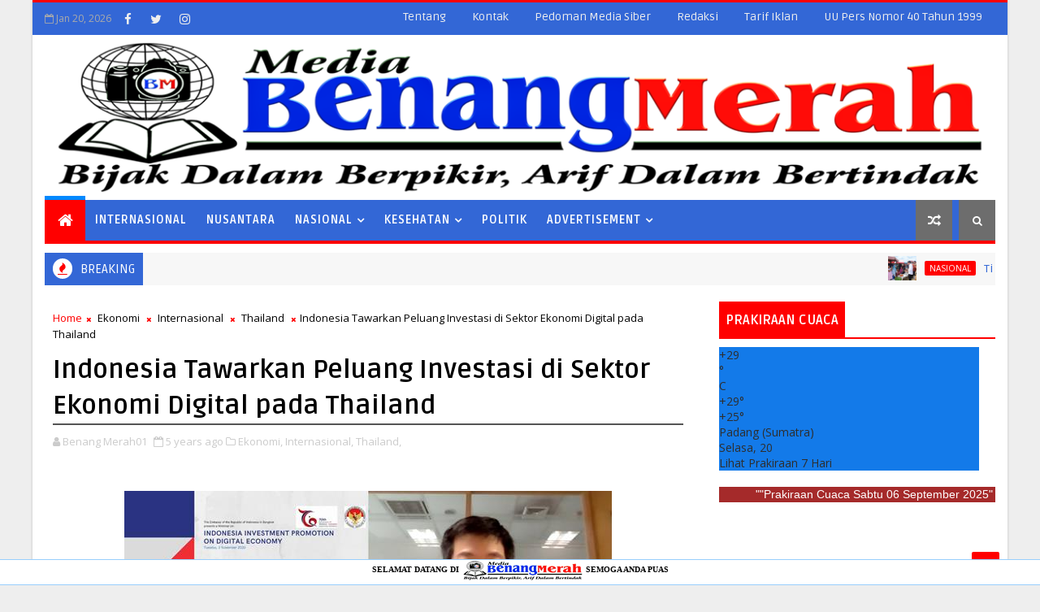

--- FILE ---
content_type: text/javascript; charset=UTF-8
request_url: https://www.mediabenangmerah.com/feeds/posts/default?alt=json-in-script&callback=jQuery11100859797828690603_1768896936488&_=1768896936489
body_size: 35248
content:
// API callback
jQuery11100859797828690603_1768896936488({"version":"1.0","encoding":"UTF-8","feed":{"xmlns":"http://www.w3.org/2005/Atom","xmlns$openSearch":"http://a9.com/-/spec/opensearchrss/1.0/","xmlns$blogger":"http://schemas.google.com/blogger/2008","xmlns$georss":"http://www.georss.org/georss","xmlns$gd":"http://schemas.google.com/g/2005","xmlns$thr":"http://purl.org/syndication/thread/1.0","id":{"$t":"tag:blogger.com,1999:blog-6360381984822192021"},"updated":{"$t":"2025-09-05T22:59:07.518+07:00"},"category":[{"term":"Nasional"},{"term":"Nusantara"},{"term":"Hukum"},{"term":"Internasional"},{"term":"Sumut"},{"term":"Coronavirus"},{"term":"Sumbar"},{"term":"Ekonomi"},{"term":"Padang"},{"term":"Jatim"},{"term":"Kriminal"},{"term":"Kesehatan"},{"term":"Sekterian"},{"term":"Haji"},{"term":"Narkoba"},{"term":"Peristiwa"},{"term":"Polisi"},{"term":"Arab Saudi"},{"term":"Sports"},{"term":"Sulsel"},{"term":"Iptek"},{"term":"Penyakit"},{"term":"KTT ASEAN"},{"term":"PLN"},{"term":"Pendidikan"},{"term":"RRT"},{"term":"DPD RI"},{"term":"Turki"},{"term":"Bengkulu"},{"term":"Buddha"},{"term":"Pilkada"},{"term":"PPWI"},{"term":"epidemi"},{"term":"Amerika Serikat"},{"term":"Papua"},{"term":"Bali"},{"term":"Banjir"},{"term":"Gempa Kuat"},{"term":"Jabar"},{"term":"parasit"},{"term":"Asusila"},{"term":"Kristen"},{"term":"Parlement"},{"term":"Pembunuhan"},{"term":"Swiss"},{"term":"Teroris"},{"term":"cacing"},{"term":"Iran"},{"term":"Jateng"},{"term":"Jepang"},{"term":"Katolik"},{"term":"Pessel"},{"term":"Rusia"},{"term":"Thailand"},{"term":"news"},{"term":"penyakit berbahaya"},{"term":"Aceh"},{"term":"Antariksa"},{"term":"India"},{"term":"Islam"},{"term":"Israel"},{"term":"Jerman"},{"term":"Kepri"},{"term":"Korsel"},{"term":"Korupsi"},{"term":"MTQ Nasional"},{"term":"Otomotif"},{"term":"PMI"},{"term":"Riau"},{"term":"Singapura"},{"term":"Spanyol"},{"term":"Sumsel"},{"term":"Aborsi"},{"term":"Australia"},{"term":"Babel"},{"term":"Banten"},{"term":"Bhuddha"},{"term":"Bolakaki"},{"term":"Gorontalo"},{"term":"Hoaks"},{"term":"Khonghucu"},{"term":"Lakalantas"},{"term":"Lampung"},{"term":"Longsor"},{"term":"Musik"},{"term":"Namibia"},{"term":"Obat"},{"term":"Palestina"},{"term":"Random"},{"term":"Selebrity"},{"term":"Sri Lanka"},{"term":"Surat Edaran"},{"term":"Suriname"},{"term":"Afsel"},{"term":"Azerbaijan"},{"term":"Belanda"},{"term":"Bencana"},{"term":"Bilateral"},{"term":"Brunei"},{"term":"Dharmasraya"},{"term":"Ebola"},{"term":"Erupsi"},{"term":"Fasciola Hepatica"},{"term":"Fashion"},{"term":"Filariasis"},{"term":"Filipina"},{"term":"Gaya Hidup"},{"term":"Golf"},{"term":"Hindu"},{"term":"Ibu Anak"},{"term":"Inggris"},{"term":"Italia"},{"term":"Kalbar"},{"term":"Kalsel"},{"term":"Kaltara"},{"term":"Kaltim"},{"term":"Kamboja"},{"term":"Kanada"},{"term":"Karhutla"},{"term":"Kazakhstan"},{"term":"Kebakaran"},{"term":"Kecantikan"},{"term":"Kode Etik"},{"term":"Kontak"},{"term":"Lebanon"},{"term":"Limapuluh Kota"},{"term":"Maluku Utara"},{"term":"Myanmar"},{"term":"NTB"},{"term":"NTT"},{"term":"Oman"},{"term":"Opini"},{"term":"PEDOMAN MEDIA SIBER"},{"term":"Papua Barat"},{"term":"Papua Barat Daya"},{"term":"Papua Selatan"},{"term":"Peraturan Pemerintah"},{"term":"Perpres"},{"term":"Pidato Presiden"},{"term":"Polandia"},{"term":"Politik"},{"term":"Purtugal"},{"term":"Qatar"},{"term":"Ratas"},{"term":"Redaksi"},{"term":"SOP PERLINDUNGAN WARTAWAN"},{"term":"Samoa"},{"term":"Sawahlunto"},{"term":"Selandia Baru"},{"term":"Solok Selatan"},{"term":"Sudan"},{"term":"Sulteng"},{"term":"Suriah"},{"term":"TNI"},{"term":"Tentang"},{"term":"Tiongkok"},{"term":"UEA"},{"term":"Undang Undang Pers"},{"term":"Wawasan"},{"term":"Yamaha"},{"term":"advertisement"},{"term":"bps"},{"term":"gambar"},{"term":"herpes zoster"},{"term":"penyakit herpes"},{"term":"penyakit kulit"},{"term":"wabah"}],"title":{"type":"text","$t":"Media Benang merah"},"subtitle":{"type":"html","$t":""},"link":[{"rel":"http://schemas.google.com/g/2005#feed","type":"application/atom+xml","href":"https:\/\/www.mediabenangmerah.com\/feeds\/posts\/default"},{"rel":"self","type":"application/atom+xml","href":"https:\/\/www.blogger.com\/feeds\/6360381984822192021\/posts\/default?alt=json-in-script"},{"rel":"alternate","type":"text/html","href":"https:\/\/www.mediabenangmerah.com\/"},{"rel":"hub","href":"http://pubsubhubbub.appspot.com/"},{"rel":"next","type":"application/atom+xml","href":"https:\/\/www.blogger.com\/feeds\/6360381984822192021\/posts\/default?alt=json-in-script\u0026start-index=26\u0026max-results=25"}],"author":[{"name":{"$t":"Benang Merah01"},"uri":{"$t":"http:\/\/www.blogger.com\/profile\/09729564980276424207"},"email":{"$t":"noreply@blogger.com"},"gd$image":{"rel":"http://schemas.google.com/g/2005#thumbnail","width":"31","height":"32","src":"\/\/blogger.googleusercontent.com\/img\/b\/R29vZ2xl\/AVvXsEh5fbxv4MjYXdulzNXhR3SZQva9oLtV9S2jmtLvoQYhXa8cGNxqHGktBdc4BhAz68tCX-76VNTaE26s22rg2E6IyXUN1sOT7IJG-84bAkqdXeDGi51zLid_ZyJaJtwH-Q\/s113\/logo+bm.png"}}],"generator":{"version":"7.00","uri":"http://www.blogger.com","$t":"Blogger"},"openSearch$totalResults":{"$t":"1315"},"openSearch$startIndex":{"$t":"1"},"openSearch$itemsPerPage":{"$t":"25"},"entry":[{"id":{"$t":"tag:blogger.com,1999:blog-6360381984822192021.post-7367586676364959338"},"published":{"$t":"2024-05-30T17:30:00.000+07:00"},"updated":{"$t":"2024-05-30T17:30:07.758+07:00"},"category":[{"scheme":"http://www.blogger.com/atom/ns#","term":"Nasional"}],"title":{"type":"text","$t":"Tinjau Pasar Lawang Agung, Jokowi Pastikan Stabilitas Harga di Musi Rawas Utara"},"content":{"type":"html","$t":"\u003Cdiv style=\"text-align: justify;\"\u003E\u003Cdiv class=\"separator\" style=\"clear: both; text-align: center;\"\u003E\u003Ca href=\"https:\/\/blogger.googleusercontent.com\/img\/b\/R29vZ2xl\/AVvXsEj9XHPoowIDiAwSGCoh4XMyg1YdR_9fgBQmhzirpUX7i__W-QEYHE-e34L3Z6885qs-qZstAxIuTA_j3rgdhNz_OE3XMhB5HWYNU7r1Vvgw_zjVO4uzz4ENw1dReVjZ8vJa5hCcnMNCuGHnOEcEm8LGljDJqhmxRqKjzIL3uLDuRAA3Dkxv2r-xPPgGF9Dn\/s800\/Tinjau%20Pasar%20Lawang%20Agung,%20Presiden%20Pastikan%20Stabilitas%20Harga%20di%20Musi%20Rawas%20Utara.jpeg\" imageanchor=\"1\" style=\"margin-left: 1em; margin-right: 1em;\"\u003E\u003Cimg border=\"0\" data-original-height=\"533\" data-original-width=\"800\" src=\"https:\/\/blogger.googleusercontent.com\/img\/b\/R29vZ2xl\/AVvXsEj9XHPoowIDiAwSGCoh4XMyg1YdR_9fgBQmhzirpUX7i__W-QEYHE-e34L3Z6885qs-qZstAxIuTA_j3rgdhNz_OE3XMhB5HWYNU7r1Vvgw_zjVO4uzz4ENw1dReVjZ8vJa5hCcnMNCuGHnOEcEm8LGljDJqhmxRqKjzIL3uLDuRAA3Dkxv2r-xPPgGF9Dn\/s16000\/Tinjau%20Pasar%20Lawang%20Agung,%20Presiden%20Pastikan%20Stabilitas%20Harga%20di%20Musi%20Rawas%20Utara.jpeg\" \/\u003E\u003C\/a\u003E\u003C\/div\u003EPresiden Jokowi melakukan peninjauan ke Pasar Lawang Agung di Kabupaten Musi Rawas Utara sebagai bagian dari agenda kunjungannya ke Sumatra Selatan, Kamis (30\/05\/2024). (Foto: BPMI Setpres\/Muchlis Jr)\u003C\/div\u003E\u003Cdiv style=\"text-align: justify;\"\u003E\u003Cbr \/\u003E\u003C\/div\u003E\u003Cdiv style=\"text-align: justify;\"\u003EMusi Rawas(SUMSEL)\u003Cb\u003E.MBM-\u003C\/b\u003E Presiden RI Joko Widodo (Jokowi) melakukan peninjauan ke Pasar Lawang Agung di Kabupaten Musi Rawas Utara sebagai bagian dari agenda kunjungannya ke Sumatra Selatan, Kamis (30\/05\/2024). Tujuan utama peninjauan ini adalah untuk memastikan stabilitas harga bahan pokok di pasar lokal.\u003C\/div\u003E\u003Cdiv style=\"text-align: justify;\"\u003E\u003Cbr \/\u003E\u003C\/div\u003E\u003Cdiv style=\"text-align: justify;\"\u003EDalam keterangan pers usai peninjauan, Presiden Jokowi menyampaikan bahwa situasi harga di pasar tersebut stabil. “Harga-harga baik. Saya lihat kayak cabai rawit di angka Rp55 ribu, cabai hijau, cabai merah Rp50 ribu, bawang juga sama, bawang putih Rp40 ribu, bawang merahnya Rp45 ribu. Harganya baik,” ujar Presiden Jokowi.\u003C\/div\u003E\u003Cdiv style=\"text-align: justify;\"\u003E\u003Cbr \/\u003E\u003C\/div\u003E\u003Cdiv style=\"text-align: justify;\"\u003ESelain mengecek harga, kunjungan ini juga menyoroti infrastruktur lokal. Presiden menyinggung kunjungan sebelumnya ke RSUD Rupit, mengindikasikan bahwa pemeriksaan infrastruktur merupakan bagian dari agenda.\u003C\/div\u003E\u003Cdiv style=\"text-align: justify;\"\u003E\u003Cbr \/\u003E\u003C\/div\u003E\u003Cdiv style=\"text-align: justify;\"\u003E“Tadi yang rumah sakit sudah, rumah sakit. Nanti saya ke sini itu pasti ada maksudnya. Nanti akan dicek dari Kementerian PU,” tambahnya merespons pertanyaan terkait atensi pemerintah pusat terhadap kondisi pasar setempat.\u003C\/div\u003E\u003Cdiv style=\"text-align: justify;\"\u003E\u003Cbr \/\u003E\u003C\/div\u003E\u003Cdiv style=\"text-align: justify;\"\u003EDalam peninjauan, Presiden Jokowi sempat membeli keripik ubi yang merupakan produk usaha mikro, kecil, dan menengah (UMKM). Oka Evrita, penjual keripik tersebut, menyebut bahwa Presiden Jokowi mengapresiasi pengemasan produk yang dinilai sudah baik.\u003C\/div\u003E\u003Cdiv style=\"text-align: justify;\"\u003E\u003Cbr \/\u003E\u003C\/div\u003E\u003Cdiv style=\"text-align: justify;\"\u003E“Tadi beliau men-support untuk packaging-nya. Packaging-nya sudah bagus,” ujarnya.\u003C\/div\u003E\u003Cdiv style=\"text-align: justify;\"\u003E\u003Cbr \/\u003E\u003C\/div\u003E\u003Cdiv style=\"text-align: justify;\"\u003E“(Presiden) beli empat, tadi dikasih Rp500 ribu. Harganya cuma ini Rp35 (ribu), rendangnya Rp100 (ribu), kalau pedonya cuma Rp40 ribu. Terima kasih Pak Jokowi,” lanjutnya.\u003C\/div\u003E\u003Cdiv style=\"text-align: justify;\"\u003E\u003Cbr \/\u003E\u003C\/div\u003E\u003Cdiv style=\"text-align: justify;\"\u003EPeninjauan ini menegaskan komitmen Presiden untuk memantau langsung kondisi ekonomi dan infrastruktur di berbagai daerah di Indonesia, terutama di pasar tradisional yang menjadi barometer ekonomi kerakyatan.\u003C\/div\u003E\u003Cdiv style=\"text-align: justify;\"\u003E\u003Cbr \/\u003E\u003C\/div\u003E\u003Cdiv style=\"text-align: justify;\"\u003ETurut mendampingi Presiden Jokowi dalam kunjungan tersebut yaitu Kepala Badan Pangan Nasional Arief Prasetyo Adi, Wakil Menteri Kesehatan Dante Saksono Harbuwono, Pj. Gubernur Sumatra Selatan Agus Fatoni, dan Bupati Musi Rawas Utara Devi Suhartoni.\u0026nbsp;\u003C\/div\u003E\u003Cdiv style=\"text-align: justify;\"\u003E\u003Cbr \/\u003E\u003C\/div\u003E\u003Cdoc class=\"bacajuga\"\u003E \n\u003Ch4\u003EBaca Juga\u003C\/h4\u003E\n\u003Cscript src=\"\/feeds\/posts\/summary\/-\/Nasional?max-results=5\u0026amp;alt=json-in-script\u0026amp;callback=bacajuga\"\u003E\u003C\/script\u003E\u003Cdiv style=\"text-align: justify;\"\u003E#Gan | BPMI SETPRES\u003C\/div\u003E"},"link":[{"rel":"replies","type":"application/atom+xml","href":"https:\/\/www.mediabenangmerah.com\/feeds\/7367586676364959338\/comments\/default","title":"Posting Komentar"},{"rel":"replies","type":"text/html","href":"https:\/\/www.mediabenangmerah.com\/2024\/05\/tinjau-pasar-lawang-agung-jokowi.html#comment-form","title":"0 Komentar"},{"rel":"edit","type":"application/atom+xml","href":"https:\/\/www.blogger.com\/feeds\/6360381984822192021\/posts\/default\/7367586676364959338"},{"rel":"self","type":"application/atom+xml","href":"https:\/\/www.blogger.com\/feeds\/6360381984822192021\/posts\/default\/7367586676364959338"},{"rel":"alternate","type":"text/html","href":"https:\/\/www.mediabenangmerah.com\/2024\/05\/tinjau-pasar-lawang-agung-jokowi.html","title":"Tinjau Pasar Lawang Agung, Jokowi Pastikan Stabilitas Harga di Musi Rawas Utara"}],"author":[{"name":{"$t":"Redaksi"},"uri":{"$t":"http:\/\/www.blogger.com\/profile\/09525338844479204632"},"email":{"$t":"noreply@blogger.com"},"gd$image":{"rel":"http://schemas.google.com/g/2005#thumbnail","width":"32","height":"32","src":"\/\/blogger.googleusercontent.com\/img\/b\/R29vZ2xl\/AVvXsEgGqCBdqn6ww6AiBIL-9nYVbG8dLurD0JbxLX8mop_Q0YUSl43-R533HDgONwOhHyroEqYplXLbv1Ca6ZHvmLjLqXzRKNhb9PjdkYXFjdhPA8v9D99W3G84zXVdHLKeP8bmWASN4iQGhWYhAvABKalqUkDf8k5gSqGvdGRCl-5BD2M\/s220\/redaksi.png"}}],"media$thumbnail":{"xmlns$media":"http://search.yahoo.com/mrss/","url":"https:\/\/blogger.googleusercontent.com\/img\/b\/R29vZ2xl\/AVvXsEj9XHPoowIDiAwSGCoh4XMyg1YdR_9fgBQmhzirpUX7i__W-QEYHE-e34L3Z6885qs-qZstAxIuTA_j3rgdhNz_OE3XMhB5HWYNU7r1Vvgw_zjVO4uzz4ENw1dReVjZ8vJa5hCcnMNCuGHnOEcEm8LGljDJqhmxRqKjzIL3uLDuRAA3Dkxv2r-xPPgGF9Dn\/s72-c\/Tinjau%20Pasar%20Lawang%20Agung,%20Presiden%20Pastikan%20Stabilitas%20Harga%20di%20Musi%20Rawas%20Utara.jpeg","height":"72","width":"72"},"thr$total":{"$t":"0"},"georss$featurename":{"$t":"Sumatera Selatan, Indonesia"},"georss$point":{"$t":"-3.3194374 103.914399"},"georss$box":{"$t":"-31.629671236178844 68.758149 24.990796436178847 139.070649"}},{"id":{"$t":"tag:blogger.com,1999:blog-6360381984822192021.post-8271650432615538149"},"published":{"$t":"2024-05-30T17:22:00.005+07:00"},"updated":{"$t":"2024-05-30T17:22:47.617+07:00"},"category":[{"scheme":"http://www.blogger.com/atom/ns#","term":"Nasional"}],"title":{"type":"text","$t":"Presiden Jokowi Kunker ke Sumatra Selatan"},"content":{"type":"html","$t":"\u003Cdiv style=\"text-align: justify;\"\u003E\u003Cdiv class=\"separator\" style=\"clear: both; text-align: center;\"\u003E\u003Ca href=\"https:\/\/blogger.googleusercontent.com\/img\/b\/R29vZ2xl\/AVvXsEikovtqUuQKfrwO8j-dRqh2Ey-drbuixrZLCoJS-LDmiGMnV-3742_IGc7gpjq6CHl8T1qpxN_LFM4GKQGPS9836dqIUcRxSJkvW8T-cdWYkEqKWvjv0xaQ-NCVxZoMhF-MMMmC_fsqRRkS_Vczuhyg3YGC1ZEJVUQhaL6KQHNTz-8tPLY7Q-4BBoJYe2KO\/s800\/Presiden%20Jokowi%20Kunker%20ke%20Sumatra%20Selatan.jpeg\" imageanchor=\"1\" style=\"margin-left: 1em; margin-right: 1em;\"\u003E\u003Cimg border=\"0\" data-original-height=\"533\" data-original-width=\"800\" src=\"https:\/\/blogger.googleusercontent.com\/img\/b\/R29vZ2xl\/AVvXsEikovtqUuQKfrwO8j-dRqh2Ey-drbuixrZLCoJS-LDmiGMnV-3742_IGc7gpjq6CHl8T1qpxN_LFM4GKQGPS9836dqIUcRxSJkvW8T-cdWYkEqKWvjv0xaQ-NCVxZoMhF-MMMmC_fsqRRkS_Vczuhyg3YGC1ZEJVUQhaL6KQHNTz-8tPLY7Q-4BBoJYe2KO\/s16000\/Presiden%20Jokowi%20Kunker%20ke%20Sumatra%20Selatan.jpeg\" \/\u003E\u003C\/a\u003E\u003C\/div\u003EPresiden Jokowi bertolak menuju Sumatra Selatan untuk melakukan kunjungan kerja pada Kamis (30\/05\/2024), melalui Pangkalan TNI AU Halim Perdanakusuma, Jakarta. (Foto: BPMI Setpres\/Muchlis Jr)\u003C\/div\u003E\u003Cdiv style=\"text-align: justify;\"\u003E\u003Cbr \/\u003E\u003C\/div\u003E\u003Cdiv style=\"text-align: justify;\"\u003EJAKARTA\u003Cb\u003E.MBM-\u003C\/b\u003E Presiden RI Joko Widodo (Jokowi) bertolak menuju Sumatra Selatan untuk melakukan kunjungan kerja pada Kamis (30\/05\/2024). Melalui Pangkalan TNI AU Halim Perdanakusuma, Jakarta, Presiden Jokowi dan rombongan lepas landas menggunakan Pesawat Kepresidenan Indonesia-1 sekitar pukul 06.50 WIB.\u003C\/div\u003E\u003Cdiv style=\"text-align: justify;\"\u003E\u003Cbr \/\u003E\u003C\/div\u003E\u003Cdiv style=\"text-align: justify;\"\u003ESetibanya di Bandara Silampari, Kota Lubuklinggau, Presiden Jokowi akan langsung melanjutkan perjalanan menuju Kabupaten Musi Rawas Utara untuk meninjau Rumah Sakit Umum Daerah (RSUD) Rupit. Setelah itu, Kepala Negara akan menuju Pasar Lawang Agung untuk meninjau harga komoditas sekaligus menyerahkan bantuan bagi pedagang.\u003C\/div\u003E\u003Cdiv style=\"text-align: justify;\"\u003E\u003Cbr \/\u003E\u003C\/div\u003E\u003Cdiv style=\"text-align: justify;\"\u003EPada siang harinya, Presiden akan menuju Kabupaten Musi Rawas untuk meninjau fasilitas dan pelayanan kesehatan di RSUD dr. Sobirin. Selepas itu, Kepala Negara akan menuju Kota Lubuklinggau untuk meninjau Gudang Bulog Lubuklinggau sekaligus menyerahkan bantuan pangan bagi para penerima manfaat.\u003C\/div\u003E\u003Cdiv style=\"text-align: justify;\"\u003E\u003Cbr \/\u003E\u003C\/div\u003E\u003Cdiv style=\"text-align: justify;\"\u003EWakil Menteri Kesehatan Dante Saksono Harbuwono turut mendampingi Presiden Jokowi dalam penerbangan menuju Sumatra Selatan.\u0026nbsp;\u003C\/div\u003E\u003Cdiv style=\"text-align: justify;\"\u003E\u003Cbr \/\u003E\u003C\/div\u003E\u003Cdoc class=\"bacajuga\"\u003E \n\u003Ch4\u003EBaca Juga\u003C\/h4\u003E\n\u003Cscript src=\"\/feeds\/posts\/summary\/-\/Nasional?max-results=5\u0026amp;alt=json-in-script\u0026amp;callback=bacajuga\"\u003E\u003C\/script\u003E\u003Cdiv style=\"text-align: justify;\"\u003E#Gan | BPMI Setpres\u003C\/div\u003E"},"link":[{"rel":"replies","type":"application/atom+xml","href":"https:\/\/www.mediabenangmerah.com\/feeds\/8271650432615538149\/comments\/default","title":"Posting Komentar"},{"rel":"replies","type":"text/html","href":"https:\/\/www.mediabenangmerah.com\/2024\/05\/presiden-jokowi-kunker-ke-sumatra.html#comment-form","title":"0 Komentar"},{"rel":"edit","type":"application/atom+xml","href":"https:\/\/www.blogger.com\/feeds\/6360381984822192021\/posts\/default\/8271650432615538149"},{"rel":"self","type":"application/atom+xml","href":"https:\/\/www.blogger.com\/feeds\/6360381984822192021\/posts\/default\/8271650432615538149"},{"rel":"alternate","type":"text/html","href":"https:\/\/www.mediabenangmerah.com\/2024\/05\/presiden-jokowi-kunker-ke-sumatra.html","title":"Presiden Jokowi Kunker ke Sumatra Selatan"}],"author":[{"name":{"$t":"Redaksi"},"uri":{"$t":"http:\/\/www.blogger.com\/profile\/09525338844479204632"},"email":{"$t":"noreply@blogger.com"},"gd$image":{"rel":"http://schemas.google.com/g/2005#thumbnail","width":"32","height":"32","src":"\/\/blogger.googleusercontent.com\/img\/b\/R29vZ2xl\/AVvXsEgGqCBdqn6ww6AiBIL-9nYVbG8dLurD0JbxLX8mop_Q0YUSl43-R533HDgONwOhHyroEqYplXLbv1Ca6ZHvmLjLqXzRKNhb9PjdkYXFjdhPA8v9D99W3G84zXVdHLKeP8bmWASN4iQGhWYhAvABKalqUkDf8k5gSqGvdGRCl-5BD2M\/s220\/redaksi.png"}}],"media$thumbnail":{"xmlns$media":"http://search.yahoo.com/mrss/","url":"https:\/\/blogger.googleusercontent.com\/img\/b\/R29vZ2xl\/AVvXsEikovtqUuQKfrwO8j-dRqh2Ey-drbuixrZLCoJS-LDmiGMnV-3742_IGc7gpjq6CHl8T1qpxN_LFM4GKQGPS9836dqIUcRxSJkvW8T-cdWYkEqKWvjv0xaQ-NCVxZoMhF-MMMmC_fsqRRkS_Vczuhyg3YGC1ZEJVUQhaL6KQHNTz-8tPLY7Q-4BBoJYe2KO\/s72-c\/Presiden%20Jokowi%20Kunker%20ke%20Sumatra%20Selatan.jpeg","height":"72","width":"72"},"thr$total":{"$t":"0"},"georss$featurename":{"$t":"Sumatera Selatan, Indonesia"},"georss$point":{"$t":"-3.3194374 103.914399"},"georss$box":{"$t":"-31.629671236178844 68.758149 24.990796436178847 139.070649"}},{"id":{"$t":"tag:blogger.com,1999:blog-6360381984822192021.post-4658861264499130447"},"published":{"$t":"2024-05-30T17:14:00.002+07:00"},"updated":{"$t":"2024-05-30T17:14:33.921+07:00"},"category":[{"scheme":"http://www.blogger.com/atom/ns#","term":"Nasional"}],"title":{"type":"text","$t":"Presiden Tinjau RSUD Rupit, Tekankan Peningkatan Infrastruktur Listrik"},"content":{"type":"html","$t":"\u003Cdiv style=\"text-align: justify;\"\u003E\u003Cdiv class=\"separator\" style=\"clear: both; text-align: center;\"\u003E\u003Ca href=\"https:\/\/blogger.googleusercontent.com\/img\/b\/R29vZ2xl\/AVvXsEi80Jc_J5B8zICcR5RP7P0kcDtSXJI7ayg89gwOKXNNt3PJnuKd0E2_ApsoB6S_GUI4feO48NgBgQxCYUpcuh8gZ0Rk3ooi6rkPwXaHeUGdXgXyAUE6UhUlMv326Ds1PlGsrzTpOW54G1jVTXV7jSoPOoWWnR3criCXw0gjQKw2vJlRC3REvxETOkyVCn0x\/s800\/Jokowi%20Tinjau%20RSUD%20Rupit,%20Tekankan%20Peningkatan%20Infrastruktur%20Listrik.jpg\" imageanchor=\"1\" style=\"margin-left: 1em; margin-right: 1em;\"\u003E\u003Cimg border=\"0\" data-original-height=\"533\" data-original-width=\"800\" src=\"https:\/\/blogger.googleusercontent.com\/img\/b\/R29vZ2xl\/AVvXsEi80Jc_J5B8zICcR5RP7P0kcDtSXJI7ayg89gwOKXNNt3PJnuKd0E2_ApsoB6S_GUI4feO48NgBgQxCYUpcuh8gZ0Rk3ooi6rkPwXaHeUGdXgXyAUE6UhUlMv326Ds1PlGsrzTpOW54G1jVTXV7jSoPOoWWnR3criCXw0gjQKw2vJlRC3REvxETOkyVCn0x\/s16000\/Jokowi%20Tinjau%20RSUD%20Rupit,%20Tekankan%20Peningkatan%20Infrastruktur%20Listrik.jpg\" \/\u003E\u003C\/a\u003E\u003C\/div\u003EPresiden RI Joko Widodo (Jokowi) meninjau Rumah Sakit Umum Daerah (RSUD) Rupit di Kabupaten Musi Rawas Utara, Sumatra Selatan, Kamis (30\/05\/2024).\u0026nbsp; (Foto: BPMI Setpres\/Muchlis Jr)\u003C\/div\u003E\u003Cdiv style=\"text-align: justify;\"\u003E\u003Cbr \/\u003E\u003C\/div\u003E\u003Cdiv style=\"text-align: justify;\"\u003EMusi Rawas(SUMSEL)\u003Cb\u003E.MBM-\u003C\/b\u003E Presiden RI Joko Widodo (Jokowi) meninjau Rumah Sakit Umum Daerah (RSUD) Rupit di Kabupaten Musi Rawas Utara, Sumatra Selatan, Kamis (30\/05\/2024). Dalam kunjungan tersebut, Presiden Jokowi mengecek kecukupan sumber daya manusia dan peralatan medis di rumah sakit.\u003C\/div\u003E\u003Cdiv style=\"text-align: justify;\"\u003E\u003Cbr \/\u003E\u003C\/div\u003E\u003Cdiv style=\"text-align: justify;\"\u003EDalam keterangan pers yang dilakukan usai peninjauan, Presiden Jokowi mengungkapkan kepuasannya terhadap ketersediaan dokter spesialis dan peralatan medis di RSUD tersebut. “Saya senang masuk ke RSUD Musi Rawas Utara karena SDM, dokter, spesialis bagus, lengkap,” ujarnya.\u003C\/div\u003E\u003Cdiv style=\"text-align: justify;\"\u003E\u003Cbr \/\u003E\u003C\/div\u003E\u003Cdiv style=\"text-align: justify;\"\u003EPresiden Jokowi juga menyebut bahwa peralatan medis dari Kementerian Kesehatan sudah masuk ke RSUD tersebut. Alat-alat tersebut antara lain peralatan operasi hingga CT scan.\u003C\/div\u003E\u003Cdiv style=\"text-align: justify;\"\u003E\u003Cbr \/\u003E\u003C\/div\u003E\u003Cdiv style=\"text-align: justify;\"\u003ENamun, Kepala Negara juga menyoroti masalah penting yang dihadapi rumah sakit ini yaitu pasokan listrik yang kurang memadai. Mengatasi isu tersebut, Presiden langsung menelepon Direktur Utama PLN.\u003C\/div\u003E\u003Cdiv style=\"text-align: justify;\"\u003E\u003Cbr \/\u003E\u003C\/div\u003E\u003Cdiv style=\"text-align: justify;\"\u003E“Hanya problemnya di sini urusan listrik yang kurang dari PLN sehingga tadi langsung saya telepon Dirut PLN untuk menyelesaikan secepat-cepatnya,” terang Presiden Jokowi, menunjukkan respons cepat pemerintah terhadap kekurangan infrastruktur yang dapat menghambat pelayanan kesehatan.\u003C\/div\u003E\u003Cdiv style=\"text-align: justify;\"\u003E\u003Cbr \/\u003E\u003C\/div\u003E\u003Cdiv style=\"text-align: justify;\"\u003EPresiden juga menegaskan bahwa permasalahan listrik ini bukan hanya di rumah sakit, tapi juga mempengaruhi keseluruhan Kabupaten Musi Rawas Utara. Peningkatan infrastruktur listrik diharapkan akan segera terlaksana, mengingat pentingnya energi listrik dalam mendukung operasional fasilitas kesehatan dan pelayanan kepada masyarakat.\u003C\/div\u003E\u003Cdiv style=\"text-align: justify;\"\u003E\u003Cbr \/\u003E\u003C\/div\u003E\u003Cdiv style=\"text-align: justify;\"\u003EPeninjauan ini merupakan bagian dari upaya pemerintah untuk memastikan bahwa fasilitas kesehatan di Indonesia memiliki dukungan infrastruktur yang memadai, terutama di wilayah yang lebih terpencil.\u003C\/div\u003E\u003Cdiv style=\"text-align: justify;\"\u003E\u003Cbr \/\u003E\u003C\/div\u003E\u003Cdiv style=\"text-align: justify;\"\u003ETurut mendampingi Presiden Jokowi dalam kunjungan tersebut yaitu Wakil Menteri Kesehatan Dante Saksono Harbuwono, Kepala Badan Pangan Nasional Arief Prasetyo Adi, Pj. Gubernur Sumatra Selatan Agus Fatoni, dan Bupati Musi Rawas Utara Devi Suhartoni.\u0026nbsp;\u003C\/div\u003E\u003Cdiv style=\"text-align: justify;\"\u003E\u003Cbr \/\u003E\u003C\/div\u003E\u003Cdoc class=\"bacajuga\"\u003E \n\u003Ch4\u003EBaca Juga\u003C\/h4\u003E\n\u003Cscript src=\"\/feeds\/posts\/summary\/-\/Nasional?max-results=5\u0026amp;alt=json-in-script\u0026amp;callback=bacajuga\"\u003E\u003C\/script\u003E\u003Cdiv style=\"text-align: justify;\"\u003E#Gan | BPMI SETPRES\u003C\/div\u003E"},"link":[{"rel":"replies","type":"application/atom+xml","href":"https:\/\/www.mediabenangmerah.com\/feeds\/4658861264499130447\/comments\/default","title":"Posting Komentar"},{"rel":"replies","type":"text/html","href":"https:\/\/www.mediabenangmerah.com\/2024\/05\/presiden-tinjau-rsud-rupit-tekankan.html#comment-form","title":"0 Komentar"},{"rel":"edit","type":"application/atom+xml","href":"https:\/\/www.blogger.com\/feeds\/6360381984822192021\/posts\/default\/4658861264499130447"},{"rel":"self","type":"application/atom+xml","href":"https:\/\/www.blogger.com\/feeds\/6360381984822192021\/posts\/default\/4658861264499130447"},{"rel":"alternate","type":"text/html","href":"https:\/\/www.mediabenangmerah.com\/2024\/05\/presiden-tinjau-rsud-rupit-tekankan.html","title":"Presiden Tinjau RSUD Rupit, Tekankan Peningkatan Infrastruktur Listrik"}],"author":[{"name":{"$t":"Redaksi"},"uri":{"$t":"http:\/\/www.blogger.com\/profile\/09525338844479204632"},"email":{"$t":"noreply@blogger.com"},"gd$image":{"rel":"http://schemas.google.com/g/2005#thumbnail","width":"32","height":"32","src":"\/\/blogger.googleusercontent.com\/img\/b\/R29vZ2xl\/AVvXsEgGqCBdqn6ww6AiBIL-9nYVbG8dLurD0JbxLX8mop_Q0YUSl43-R533HDgONwOhHyroEqYplXLbv1Ca6ZHvmLjLqXzRKNhb9PjdkYXFjdhPA8v9D99W3G84zXVdHLKeP8bmWASN4iQGhWYhAvABKalqUkDf8k5gSqGvdGRCl-5BD2M\/s220\/redaksi.png"}}],"media$thumbnail":{"xmlns$media":"http://search.yahoo.com/mrss/","url":"https:\/\/blogger.googleusercontent.com\/img\/b\/R29vZ2xl\/AVvXsEi80Jc_J5B8zICcR5RP7P0kcDtSXJI7ayg89gwOKXNNt3PJnuKd0E2_ApsoB6S_GUI4feO48NgBgQxCYUpcuh8gZ0Rk3ooi6rkPwXaHeUGdXgXyAUE6UhUlMv326Ds1PlGsrzTpOW54G1jVTXV7jSoPOoWWnR3criCXw0gjQKw2vJlRC3REvxETOkyVCn0x\/s72-c\/Jokowi%20Tinjau%20RSUD%20Rupit,%20Tekankan%20Peningkatan%20Infrastruktur%20Listrik.jpg","height":"72","width":"72"},"thr$total":{"$t":"0"},"georss$featurename":{"$t":"Sumatera Selatan, Indonesia"},"georss$point":{"$t":"-3.3194374 103.914399"},"georss$box":{"$t":"-31.629671236178844 68.758149 24.990796436178847 139.070649"}},{"id":{"$t":"tag:blogger.com,1999:blog-6360381984822192021.post-4091648103678660913"},"published":{"$t":"2024-03-14T16:04:00.003+07:00"},"updated":{"$t":"2024-03-14T16:04:33.660+07:00"},"category":[{"scheme":"http://www.blogger.com/atom/ns#","term":"Internasional"},{"scheme":"http://www.blogger.com/atom/ns#","term":"Korsel"}],"title":{"type":"text","$t":"Wamenlu RI Dorong Kerjasama Strategis Indonesia - Korea Selatan"},"content":{"type":"html","$t":"\u003Cdiv style=\"text-align: justify;\"\u003E\u003Cdiv class=\"separator\" style=\"clear: both; text-align: center;\"\u003E\u003Ca href=\"https:\/\/blogger.googleusercontent.com\/img\/b\/R29vZ2xl\/AVvXsEim3h3lp1FQHkId9z0YPYLu8O43VdaEKx_5Um1UbjclXlhXeAFVOf-IR_h6RFHvCNCeI61cU5-wEqwmEQhkwNW2LFJ7J-7eTVNy5ejbC6vvvvv6m5LfIu9WQLvVkx9NKwBXBpEaPn_Ow4OAzWDGdYZN5MNX-OIK7JR2CHeP5oeKtNmNr3kS9ewvGL5q9_Vi\/s800\/Wamenlu%20RI%20Dorong%20Kerjasama%20Strategis%20Indonesia%20-%20Korea%20Selatan.JPG\" imageanchor=\"1\" style=\"margin-left: 1em; margin-right: 1em;\"\u003E\u003Cimg border=\"0\" data-original-height=\"533\" data-original-width=\"800\" src=\"https:\/\/blogger.googleusercontent.com\/img\/b\/R29vZ2xl\/AVvXsEim3h3lp1FQHkId9z0YPYLu8O43VdaEKx_5Um1UbjclXlhXeAFVOf-IR_h6RFHvCNCeI61cU5-wEqwmEQhkwNW2LFJ7J-7eTVNy5ejbC6vvvvv6m5LfIu9WQLvVkx9NKwBXBpEaPn_Ow4OAzWDGdYZN5MNX-OIK7JR2CHeP5oeKtNmNr3kS9ewvGL5q9_Vi\/s16000\/Wamenlu%20RI%20Dorong%20Kerjasama%20Strategis%20Indonesia%20-%20Korea%20Selatan.JPG\" \/\u003E\u003C\/a\u003E\u003C\/div\u003E\u003Cbr \/\u003ESeoul(KORSEL)\u003Cb\u003E.MBM-\u003C\/b\u003E Indonesia dan Republik Korea (ROK) berkomitmen untuk terus menguatkan Special Strategic Partnership untuk memajukan berbagai kerja sama saling menguntungkan. Hal ini ditegaskan di saat The 2nd Vice Ministers' Strategic Dialogue antara Wakil Menteri Luar Negeri RI, Pahala Nugraha Mansury dengan First Vice Minister of Foreign Affairs ROK, Kim Hong Kyun, pada hari Rabu (13\/3) di Seoul.\u003C\/div\u003E\u003Cdiv style=\"text-align: justify;\"\u003E\u003Cbr \/\u003E\u003C\/div\u003E\u003Cdiv style=\"text-align: justify;\"\u003EPertemuan ini juga menegaskan pentingnya melanjutkan berbagai mekanisme bilateral RI-ROK seperti Joint Commission's Meeting (JCM) tingkat Menlu, Strategic Dialogue, High Level Dialogue on Investment (HLDI) dan Joint Committee on Economic Cooperation (JCEC) guna mendorong berbagai kerja sama saling menguntungkan antara kedua negara.\u003C\/div\u003E\u003Cdiv style=\"text-align: justify;\"\u003E\u003Cbr \/\u003E\u003C\/div\u003E\u003Cdiv style=\"text-align: justify;\"\u003EDi bidang kerja sama ekonomi, kedua Wamenlu sepakat untuk mengoptimalkan implementasi Indonesia-Korea Comprehensive Economic Partnership Agreement (IK-CEPA) dan mendorong implementasi dan perluasan kerja sama di sektor strategis seperti pengembangan ekosistem kendaraan listrik (EV) dan baterai EV di Indonesia, transisi energi, infrastruktur, kesehatan, kerja sama rantai pasok mineral kritis, ketenagakerjaan, serta maritim.\u003C\/div\u003E\u003Cdiv style=\"text-align: justify;\"\u003E\u003Cbr \/\u003E\u003C\/div\u003E\u003Cdiv style=\"text-align: justify;\"\u003EKedua Wamenlu juga menegaskan kembali komitmen kedua negara untuk\u0026nbsp; terus menguatkan kemitraan dalam kerangka ASEAN-ROK, MIKTA, APEC, G20, saling dukung pencalonan di berbagai fora multilateral, serta bertukarpandangan tentang isu Palestina, Myanmar dan Semenanjung Korea. Wamenlu ROK juga menyampaikan dukungan dan kesiapan ROK membantu proses aksesi Indonesia ke Organization for Economic Cooperation and Development (OECD).\u003C\/div\u003E\u003Cdiv style=\"text-align: justify;\"\u003E\u003Cbr \/\u003E\u003C\/div\u003E\u003Cdiv style=\"text-align: justify;\"\u003EDi sela-sela kunjungan, Wamenlu RI didampingi perwakilan Pertamina, Pupuk Indonesia dan BNI juga telah mengadakan one-on-one meeting dengan sejumlah perusahaan ternama ROK seperti POSCO International, POSCO, Future M, Hyundai, Motor Company, KIND, dan KIC, dalam rangka menggulirkan inisiatif “Indonesia Go Global\" dan mendorong investasi dan kemitraan BUMN RI dengan mitra di ROK.\u003C\/div\u003E\u003Cdiv style=\"text-align: justify;\"\u003E\u003Cbr \/\u003E\u003C\/div\u003E\u003Cdiv style=\"text-align: justify;\"\u003EStrategic Dialogue RI-ROK merupakan mekanisme dialog bilateral dua tahunan tingkat Wamenlu. Pertemuan terakhir kali dilaksanakan pada tahun 2017 di Jakarta, Indonesia, untuk menindaklanjuti berbagai kesepakatan pada Joint Commission Meeting (JCM) pada tingkat Menlu RI-ROK, khususnya di bidang ekonomi. ​\u003C\/div\u003E\u003Cdiv style=\"text-align: justify;\"\u003E\u003Cbr \/\u003E\u003C\/div\u003E\u003Cdoc class=\"bacajuga\"\u003E \n\u003Ch4\u003EBaca Juga\u003C\/h4\u003E\n\u003Cscript src=\"\/feeds\/posts\/summary\/-\/Korsel?max-results=5\u0026amp;alt=json-in-script\u0026amp;callback=bacajuga\"\u003E\u003C\/script\u003E\u003Cdiv style=\"text-align: justify;\"\u003E#Gan | Kemlu\u003C\/div\u003E"},"link":[{"rel":"replies","type":"application/atom+xml","href":"https:\/\/www.mediabenangmerah.com\/feeds\/4091648103678660913\/comments\/default","title":"Posting Komentar"},{"rel":"replies","type":"text/html","href":"https:\/\/www.mediabenangmerah.com\/2024\/03\/wamenlu-ri-dorong-kerjasama-strategis.html#comment-form","title":"0 Komentar"},{"rel":"edit","type":"application/atom+xml","href":"https:\/\/www.blogger.com\/feeds\/6360381984822192021\/posts\/default\/4091648103678660913"},{"rel":"self","type":"application/atom+xml","href":"https:\/\/www.blogger.com\/feeds\/6360381984822192021\/posts\/default\/4091648103678660913"},{"rel":"alternate","type":"text/html","href":"https:\/\/www.mediabenangmerah.com\/2024\/03\/wamenlu-ri-dorong-kerjasama-strategis.html","title":"Wamenlu RI Dorong Kerjasama Strategis Indonesia - Korea Selatan"}],"author":[{"name":{"$t":"Redaksi"},"uri":{"$t":"http:\/\/www.blogger.com\/profile\/09525338844479204632"},"email":{"$t":"noreply@blogger.com"},"gd$image":{"rel":"http://schemas.google.com/g/2005#thumbnail","width":"32","height":"32","src":"\/\/blogger.googleusercontent.com\/img\/b\/R29vZ2xl\/AVvXsEgGqCBdqn6ww6AiBIL-9nYVbG8dLurD0JbxLX8mop_Q0YUSl43-R533HDgONwOhHyroEqYplXLbv1Ca6ZHvmLjLqXzRKNhb9PjdkYXFjdhPA8v9D99W3G84zXVdHLKeP8bmWASN4iQGhWYhAvABKalqUkDf8k5gSqGvdGRCl-5BD2M\/s220\/redaksi.png"}}],"media$thumbnail":{"xmlns$media":"http://search.yahoo.com/mrss/","url":"https:\/\/blogger.googleusercontent.com\/img\/b\/R29vZ2xl\/AVvXsEim3h3lp1FQHkId9z0YPYLu8O43VdaEKx_5Um1UbjclXlhXeAFVOf-IR_h6RFHvCNCeI61cU5-wEqwmEQhkwNW2LFJ7J-7eTVNy5ejbC6vvvvv6m5LfIu9WQLvVkx9NKwBXBpEaPn_Ow4OAzWDGdYZN5MNX-OIK7JR2CHeP5oeKtNmNr3kS9ewvGL5q9_Vi\/s72-c\/Wamenlu%20RI%20Dorong%20Kerjasama%20Strategis%20Indonesia%20-%20Korea%20Selatan.JPG","height":"72","width":"72"},"thr$total":{"$t":"0"},"georss$featurename":{"$t":"Seoul, Korea Selatan"},"georss$point":{"$t":"37.5518911 126.9917937"},"georss$box":{"$t":"9.2416572638211534 91.8355437 65.862124936178844 162.14804370000002"}},{"id":{"$t":"tag:blogger.com,1999:blog-6360381984822192021.post-7584797448839015769"},"published":{"$t":"2024-03-14T15:39:00.004+07:00"},"updated":{"$t":"2024-03-14T15:39:53.020+07:00"},"category":[{"scheme":"http://www.blogger.com/atom/ns#","term":"Hukum"},{"scheme":"http://www.blogger.com/atom/ns#","term":"Polisi"}],"title":{"type":"text","$t":"Kapolda Metro Terbitkan Maklumat Larangan Kegiatan Masyarakat Saat Ramadan"},"content":{"type":"html","$t":"\u003Cdiv style=\"text-align: justify;\"\u003E\u003Cspan style=\"background-color: #eeeeee;\"\u003E\u003Cdiv class=\"separator\" style=\"clear: both; text-align: center;\"\u003E\u003Ca href=\"https:\/\/blogger.googleusercontent.com\/img\/b\/R29vZ2xl\/AVvXsEhqIuHZ7d6frhBbHyjU2M25ShLbfD4z4H6hJde9rOX4s7RFKV7PzG1S6cSNv1IYqrR18YRpevCubFTgRWCjEC9aFGC-rJIKQjEfHCh9ZTuhAS0xzQznduM2wO1RNuYy7XZ7FStzNXIy8yp7d08JgVG8ondcnkKRnMwvvcATTi9Z-XPdxqXHgeuR6fuvRp5h\/s800\/polda%20Metro%20Jaya-.jpg\" imageanchor=\"1\" style=\"margin-left: 1em; margin-right: 1em;\"\u003E\u003Cimg border=\"0\" data-original-height=\"533\" data-original-width=\"800\" src=\"https:\/\/blogger.googleusercontent.com\/img\/b\/R29vZ2xl\/AVvXsEhqIuHZ7d6frhBbHyjU2M25ShLbfD4z4H6hJde9rOX4s7RFKV7PzG1S6cSNv1IYqrR18YRpevCubFTgRWCjEC9aFGC-rJIKQjEfHCh9ZTuhAS0xzQznduM2wO1RNuYy7XZ7FStzNXIy8yp7d08JgVG8ondcnkKRnMwvvcATTi9Z-XPdxqXHgeuR6fuvRp5h\/s16000\/polda%20Metro%20Jaya-.jpg\" \/\u003E\u003C\/a\u003E\u003C\/div\u003E\u003Cdiv style=\"text-align: center;\"\u003EPolda Metro Jaya\u003C\/div\u003E\u003C\/span\u003E\u003C\/div\u003E\u003Cdiv style=\"text-align: justify;\"\u003E\u003Cbr \/\u003E\u003C\/div\u003E\u003Cdiv style=\"text-align: justify;\"\u003EJAKARTA\u003Cb\u003E.MBM-\u003C\/b\u003E Kapolda Metro Jaya, Irjen Pol. Karyoto, S.I.K. menerbitkan maklumat terkait sejumlah kegiatan masyarakat yang dilarang selama Ramadan 2024. Larangan itu berupa konvoi kendaraan bermotor, bermain petasan, hingga balapan liar.\u003C\/div\u003E\u003Cdiv style=\"text-align: justify;\"\u003E\u003Cbr \/\u003E\u003C\/div\u003E\u003Cdiv style=\"text-align: justify;\"\u003EMaklumat Kapolda Metro bernomor Mak\/0\/IIII\/2024 tentang 'Larangan Kegiatan masyarakat Menjelang dan pada Saat Bulan Ramadan 1145 H\/2024 guna Mewujudkan Keamanan dan Ketertiban Masyarakat di wilayah hukum Polda Metro Jaya', tertanggal 13 Maret 2024.\u003C\/div\u003E\u003Cdiv style=\"text-align: justify;\"\u003E\u003Cbr \/\u003E\u003C\/div\u003E\u003Cdiv style=\"text-align: justify;\"\u003E\"Untuk menjaga keamanan dan ketertiban masyarakat di wilayah hukum Polda Metro Jaya, Kepala Kepolisian Daerah Metro Jaya mengeluarkan maklumat tentang larangan kegiatan masyarakat,\" ungkap Kabid Humas Polda Metro Jaya Kombes. Ade Ary Syam Indradi, Rabu (13\/3\/24).\u003C\/div\u003E\u003Cdiv style=\"text-align: justify;\"\u003E\u003Cbr \/\u003E\u003C\/div\u003E\u003Cdiv style=\"text-align: justify;\"\u003EMenurut Kabid Humas Polda Metro Jaya, larangan melakukan konvoi berkendara sesuai dengan yang tertera dalam Pasal 134 Undang-Undang Nomor 2 Tahun 2009 tentang Lalu Lintas dan Angkutan Jalan.\u003C\/div\u003E\u003Cdiv style=\"text-align: justify;\"\u003E\u003Cbr \/\u003E\u003C\/div\u003E\u003Cdiv style=\"text-align: justify;\"\u003ESelain itu, Kabid Humas Polda Metro Jaya menambahkan masyarakat juga dilarang untuk bermain petasan atau kembang api, berkumpul menunggu buka puasa atau sahur, balapan liar, hingga tawuran.\u003C\/div\u003E\u003Cdiv style=\"text-align: justify;\"\u003E\u003Cbr \/\u003E\u003C\/div\u003E\u003Cdiv style=\"text-align: justify;\"\u003E\"Larangan berkonvoi berkendaraan, bermain petasan atau kembang api. Larangan berkumpul atau berkerumun sambil menunggu berbuka puasa dan sahur yang dapat menimbulkan gangguan keamanan dan ketertiban masyarakat seperti balapan liar dan tawuran,\" ujarnya.\u003C\/div\u003E\u003Cdiv style=\"text-align: justify;\"\u003E\u003Cbr \/\u003E\u003C\/div\u003E\u003Cdiv style=\"text-align: justify;\"\u003EKabid Humas Polda Metro Jaya menegaskan, mereka yang melanggar maklumat ini akan ditindak sesuai dengan aturan yang ada. Dia meminta masyarakat tertib dan menghindari kegiatan yang dilarang tersebut.\u003C\/div\u003E\u003Cdiv style=\"text-align: justify;\"\u003E\u003Cbr \/\u003E\u003C\/div\u003E\u003Cdiv style=\"text-align: justify;\"\u003E\"Apabila ditemukan perbuatan yang bertentangan dengan maklumat ini, maka anggota Polda Metro Jaya dapat melakukan tindakan kepolisian sesuai ketentuan Pasal 212 KUHP, Pasal 216 ayat (1) KUHP, dan Pasal 218 KUHP,\" pungkasnya.\u003C\/div\u003E\u003Cdiv style=\"text-align: justify;\"\u003E\u003Cbr \/\u003E\u003C\/div\u003E\u003Cdoc class=\"bacajuga\"\u003E \n\u003Ch4\u003EBaca Juga\u003C\/h4\u003E\n\u003Cscript src=\"\/feeds\/posts\/summary\/-\/Hukum?max-results=5\u0026amp;alt=json-in-script\u0026amp;callback=bacajuga\"\u003E\u003C\/script\u003E\u003Cdiv style=\"text-align: justify;\"\u003E#Gan | Humas Polda Metro Jaya\u003C\/div\u003E"},"link":[{"rel":"replies","type":"application/atom+xml","href":"https:\/\/www.mediabenangmerah.com\/feeds\/7584797448839015769\/comments\/default","title":"Posting Komentar"},{"rel":"replies","type":"text/html","href":"https:\/\/www.mediabenangmerah.com\/2024\/03\/kapolda-metro-terbitkan-maklumat.html#comment-form","title":"0 Komentar"},{"rel":"edit","type":"application/atom+xml","href":"https:\/\/www.blogger.com\/feeds\/6360381984822192021\/posts\/default\/7584797448839015769"},{"rel":"self","type":"application/atom+xml","href":"https:\/\/www.blogger.com\/feeds\/6360381984822192021\/posts\/default\/7584797448839015769"},{"rel":"alternate","type":"text/html","href":"https:\/\/www.mediabenangmerah.com\/2024\/03\/kapolda-metro-terbitkan-maklumat.html","title":"Kapolda Metro Terbitkan Maklumat Larangan Kegiatan Masyarakat Saat Ramadan"}],"author":[{"name":{"$t":"Redaksi"},"uri":{"$t":"http:\/\/www.blogger.com\/profile\/09525338844479204632"},"email":{"$t":"noreply@blogger.com"},"gd$image":{"rel":"http://schemas.google.com/g/2005#thumbnail","width":"32","height":"32","src":"\/\/blogger.googleusercontent.com\/img\/b\/R29vZ2xl\/AVvXsEgGqCBdqn6ww6AiBIL-9nYVbG8dLurD0JbxLX8mop_Q0YUSl43-R533HDgONwOhHyroEqYplXLbv1Ca6ZHvmLjLqXzRKNhb9PjdkYXFjdhPA8v9D99W3G84zXVdHLKeP8bmWASN4iQGhWYhAvABKalqUkDf8k5gSqGvdGRCl-5BD2M\/s220\/redaksi.png"}}],"media$thumbnail":{"xmlns$media":"http://search.yahoo.com/mrss/","url":"https:\/\/blogger.googleusercontent.com\/img\/b\/R29vZ2xl\/AVvXsEhqIuHZ7d6frhBbHyjU2M25ShLbfD4z4H6hJde9rOX4s7RFKV7PzG1S6cSNv1IYqrR18YRpevCubFTgRWCjEC9aFGC-rJIKQjEfHCh9ZTuhAS0xzQznduM2wO1RNuYy7XZ7FStzNXIy8yp7d08JgVG8ondcnkKRnMwvvcATTi9Z-XPdxqXHgeuR6fuvRp5h\/s72-c\/polda%20Metro%20Jaya-.jpg","height":"72","width":"72"},"thr$total":{"$t":"0"},"georss$featurename":{"$t":"Jakarta, Daerah Khusus Ibukota Jakarta, Indonesia"},"georss$point":{"$t":"-6.1944491 106.8229198"},"georss$box":{"$t":"-34.504682936178845 71.6666698 22.115784736178846 141.9791698"}},{"id":{"$t":"tag:blogger.com,1999:blog-6360381984822192021.post-5988841658077584788"},"published":{"$t":"2024-03-14T15:27:00.000+07:00"},"updated":{"$t":"2024-03-14T15:27:05.021+07:00"},"category":[{"scheme":"http://www.blogger.com/atom/ns#","term":"Hukum"}],"title":{"type":"text","$t":"Polda Metro Jaya Tes Poligraf Pelaku Pembunuhan Anak Tamara Tyasmara"},"content":{"type":"html","$t":"\u003Cdiv style=\"text-align: justify;\"\u003E\u003Cdiv class=\"separator\" style=\"clear: both; text-align: center;\"\u003E\u003Ca href=\"https:\/\/blogger.googleusercontent.com\/img\/b\/R29vZ2xl\/AVvXsEgGKrCKzIQBYRaJwFbBgbll6M1Hx08K4u210VHhFQa0ZSVSJieqXAD0qjCt6dT1DUXDMYs_b7woCnZusQfBNBnT9bf5pTcgi6l3YMJGiNXHzr9T_zh1w5IP3vKex0zHPBSjwlSKNfcb6TXkwbOGOeOgaHBbB-CqmTOxHQjZNqH023wZNalWqgPGSEziyHWu\/s800\/Polda%20Metro%20Jaya.jpg\" imageanchor=\"1\" style=\"margin-left: 1em; margin-right: 1em;\"\u003E\u003Cimg border=\"0\" data-original-height=\"467\" data-original-width=\"800\" src=\"https:\/\/blogger.googleusercontent.com\/img\/b\/R29vZ2xl\/AVvXsEgGKrCKzIQBYRaJwFbBgbll6M1Hx08K4u210VHhFQa0ZSVSJieqXAD0qjCt6dT1DUXDMYs_b7woCnZusQfBNBnT9bf5pTcgi6l3YMJGiNXHzr9T_zh1w5IP3vKex0zHPBSjwlSKNfcb6TXkwbOGOeOgaHBbB-CqmTOxHQjZNqH023wZNalWqgPGSEziyHWu\/s16000\/Polda%20Metro%20Jaya.jpg\" \/\u003E\u003C\/a\u003E\u003C\/div\u003E\u003Cspan style=\"background-color: #eeeeee;\"\u003E\u003Cdiv style=\"text-align: center;\"\u003EPolda Metro Jaya\u003C\/div\u003E\u003C\/span\u003E\u003C\/div\u003E\u003Cdiv style=\"text-align: center;\"\u003E\u003Cbr \/\u003E\u003C\/div\u003E\u003Cdiv style=\"text-align: justify;\"\u003EJAKARTA\u003Cb\u003E.MBM-\u003C\/b\u003E Polda Metro Jaya telah melakukan pemeriksaan poligraf terhadap tersangka YA, terduga pelaku pembunuhan anak Tamara Tyasmara. Namun, polisi belum merincikan hasil tes tersebut.\u003C\/div\u003E\u003Cdiv style=\"text-align: justify;\"\u003E\u003Cbr \/\u003E\u003C\/div\u003E\u003Cdiv style=\"text-align: justify;\"\u003E\"Penyidik telah melakukan pemeriksaan dengan saksi ahli dari poligraf dan juga gestur tubuh yang diperiksa tersangka,\" ujar Kabid Humas Polda Metro Jaya, Kombes Pol. Ade Ary, Rabu (13\/3\/2024)\u003C\/div\u003E\u003Cdiv style=\"text-align: justify;\"\u003E\u003Cbr \/\u003E\u003C\/div\u003E\u003Cdiv style=\"text-align: justify;\"\u003EKabid Humas Polda Metro Jaya mengatakan saat ini penyidik tengah berkoordinasi dengan ahli kriminologi terkait hasil tes poligraf itu. Selain itu, penyidik juga tengah melakukan pemberkasan atas kasus tersebut.\u003C\/div\u003E\u003Cdiv style=\"text-align: justify;\"\u003E\u003Cbr \/\u003E\u003C\/div\u003E\u003Cdiv style=\"text-align: justify;\"\u003E\"Penyidik masih melakukan koordinasi dengan ahli kriminologi, dan melakukan pemberkasan,\" ucapnya.\u003C\/div\u003E\u003Cdiv style=\"text-align: justify;\"\u003E\u003Cbr \/\u003E\u003C\/div\u003E\u003Cdiv style=\"text-align: justify;\"\u003EDiberitakan sebelumnya, Polda Metro Jaya menyebut pria berinisial YA (33), tersangka kasus kematian anak artis Tamara Tyasmara, Raden Andante Khalif Pramudityo alias Dante (6) disangkakan dengan Pasal 340 KUHP.\u003C\/div\u003E\u003Cdiv style=\"text-align: justify;\"\u003E\u003Cbr \/\u003E\u003C\/div\u003E\u003Cdiv style=\"text-align: justify;\"\u003EDirreskrimum Polda Metro Jaya, Kombes Pol. Wira Satya Triputra mengatakan pihaknya mengindikasikan adanya pembunuhan berencana di kasus kematian Dante.\u003C\/div\u003E\u003Cdiv style=\"text-align: justify;\"\u003E\u003Cbr \/\u003E\u003C\/div\u003E\u003Cdiv style=\"text-align: justify;\"\u003E\"Terkait masalah indikasi pembunuhan berencana, tentunya nanti kami akan selaraskan keterangan saksi yang ada. Namun pasal yang kami terapkan ada Pasal 340 (KUHP) pembunuhan berencana,\" ungkap Dirreskrimum Polda Metro Jaya, Senin (12\/2\/2024).\u003C\/div\u003E\u003Cdiv style=\"text-align: justify;\"\u003E\u003Cbr \/\u003E\u003C\/div\u003E\u003Cdoc class=\"bacajuga\"\u003E \n\u003Ch4\u003EBaca Juga\u003C\/h4\u003E\n\u003Cscript src=\"\/feeds\/posts\/summary\/-\/Hukum?max-results=5\u0026amp;alt=json-in-script\u0026amp;callback=bacajuga\"\u003E\u003C\/script\u003E\u003Cdiv style=\"text-align: justify;\"\u003E#Gan | Humas Polda Metro Jaya\u003C\/div\u003E"},"link":[{"rel":"replies","type":"application/atom+xml","href":"https:\/\/www.mediabenangmerah.com\/feeds\/5988841658077584788\/comments\/default","title":"Posting Komentar"},{"rel":"replies","type":"text/html","href":"https:\/\/www.mediabenangmerah.com\/2024\/03\/polda-metro-jaya-tes-poligraf-pelaku.html#comment-form","title":"0 Komentar"},{"rel":"edit","type":"application/atom+xml","href":"https:\/\/www.blogger.com\/feeds\/6360381984822192021\/posts\/default\/5988841658077584788"},{"rel":"self","type":"application/atom+xml","href":"https:\/\/www.blogger.com\/feeds\/6360381984822192021\/posts\/default\/5988841658077584788"},{"rel":"alternate","type":"text/html","href":"https:\/\/www.mediabenangmerah.com\/2024\/03\/polda-metro-jaya-tes-poligraf-pelaku.html","title":"Polda Metro Jaya Tes Poligraf Pelaku Pembunuhan Anak Tamara Tyasmara"}],"author":[{"name":{"$t":"Redaksi"},"uri":{"$t":"http:\/\/www.blogger.com\/profile\/09525338844479204632"},"email":{"$t":"noreply@blogger.com"},"gd$image":{"rel":"http://schemas.google.com/g/2005#thumbnail","width":"32","height":"32","src":"\/\/blogger.googleusercontent.com\/img\/b\/R29vZ2xl\/AVvXsEgGqCBdqn6ww6AiBIL-9nYVbG8dLurD0JbxLX8mop_Q0YUSl43-R533HDgONwOhHyroEqYplXLbv1Ca6ZHvmLjLqXzRKNhb9PjdkYXFjdhPA8v9D99W3G84zXVdHLKeP8bmWASN4iQGhWYhAvABKalqUkDf8k5gSqGvdGRCl-5BD2M\/s220\/redaksi.png"}}],"media$thumbnail":{"xmlns$media":"http://search.yahoo.com/mrss/","url":"https:\/\/blogger.googleusercontent.com\/img\/b\/R29vZ2xl\/AVvXsEgGKrCKzIQBYRaJwFbBgbll6M1Hx08K4u210VHhFQa0ZSVSJieqXAD0qjCt6dT1DUXDMYs_b7woCnZusQfBNBnT9bf5pTcgi6l3YMJGiNXHzr9T_zh1w5IP3vKex0zHPBSjwlSKNfcb6TXkwbOGOeOgaHBbB-CqmTOxHQjZNqH023wZNalWqgPGSEziyHWu\/s72-c\/Polda%20Metro%20Jaya.jpg","height":"72","width":"72"},"thr$total":{"$t":"0"},"georss$featurename":{"$t":"Jakarta, Daerah Khusus Ibukota Jakarta, Indonesia"},"georss$point":{"$t":"-6.1944491 106.8229198"},"georss$box":{"$t":"-34.504682936178845 71.6666698 22.115784736178846 141.9791698"}},{"id":{"$t":"tag:blogger.com,1999:blog-6360381984822192021.post-2189638807883606460"},"published":{"$t":"2024-03-14T15:14:00.000+07:00"},"updated":{"$t":"2024-03-14T15:14:01.225+07:00"},"category":[{"scheme":"http://www.blogger.com/atom/ns#","term":"Haji"},{"scheme":"http://www.blogger.com/atom/ns#","term":"Nasional"}],"title":{"type":"text","$t":"Menag Sebut  Tahun Ini Tidak Ada Jemaah Haji Indonesia yang Ditempatkan di Mina Jadid "},"content":{"type":"html","$t":"\u003Cdiv style=\"text-align: justify;\"\u003E\u003Cdiv class=\"separator\" style=\"clear: both; text-align: center;\"\u003E\u003Ca href=\"https:\/\/blogger.googleusercontent.com\/img\/b\/R29vZ2xl\/AVvXsEifoeAqu5b_2MQ7opJ8XbLJ26cJHXnozHXtI0dnExTzrdDE3Oc6KLGqhNwhVr2mdovBPi25OhYXeQGiJ7YuyLiP81HOwqCQZbQD8NyMotm1M04mjcUnRVvxyI8hsC9F5V_ODnps7CKSSds5LyxH1Q0a4uqRiEIuw0yn72ODW46hl0s7jRFkP3iGLkUSSeLc\/s800\/Tahun%20Ini%20Tidak%20Ada%20Jemaah%20Haji%20Indonesia%20yang%20Ditempatkan%20di%20Mina%20Jadid.jpeg\" style=\"margin-left: 1em; margin-right: 1em;\"\u003E\u003Cimg border=\"0\" data-original-height=\"450\" data-original-width=\"800\" src=\"https:\/\/blogger.googleusercontent.com\/img\/b\/R29vZ2xl\/AVvXsEifoeAqu5b_2MQ7opJ8XbLJ26cJHXnozHXtI0dnExTzrdDE3Oc6KLGqhNwhVr2mdovBPi25OhYXeQGiJ7YuyLiP81HOwqCQZbQD8NyMotm1M04mjcUnRVvxyI8hsC9F5V_ODnps7CKSSds5LyxH1Q0a4uqRiEIuw0yn72ODW46hl0s7jRFkP3iGLkUSSeLc\/s16000\/Tahun%20Ini%20Tidak%20Ada%20Jemaah%20Haji%20Indonesia%20yang%20Ditempatkan%20di%20Mina%20Jadid.jpeg\" \/\u003E\u003C\/a\u003E\u003C\/div\u003E\u003Cspan style=\"background-color: #eeeeee;\"\u003E\u003Cdiv style=\"text-align: center;\"\u003EMenag Yaqut Cholil Qoumas\u003C\/div\u003E\u003C\/span\u003E\u003C\/div\u003E\u003Cdiv style=\"text-align: justify;\"\u003E\u003Cbr \/\u003E\u003C\/div\u003E\u003Cdiv style=\"text-align: justify;\"\u003EJAKARTA\u003Cb\u003E.MBM-\u003C\/b\u003E Menteri Agama Yaqut Cholil Qoumas menyampaikan tahun ini tidak ada jemaah haji Indonesia yang ditempatkan di Mina Jadid. Menurutnya, sebanyak sembilan maktab jemaah haji Indonesia yang semula berada di Mina Jadid, akan dipindahkan ke wilayah Muaishim.\u003C\/div\u003E\u003Cdiv style=\"text-align: justify;\"\u003E\u003Cbr \/\u003E\u003C\/div\u003E\u003Cdiv style=\"text-align: justify;\"\u003EHal ini disampaikan Menag dalam Rapat Kerja dengan Komisi VIII DPR Ri di Senayan, Jakarta. Turut hadir dalam rapat tersebut, Plt Sekretaris Jenderal Kemenag Abu Rokhmad, Irjen Kemenag Faisal, Dirjen Penyelenggara Haji dan Umrah (PHU) Hilman Latief, para Staf Khusus dan Staf Ahli Menteri Agama, serta para pejabat eselon I dan II DItjen PHU.\u003C\/div\u003E\u003Cdiv style=\"text-align: justify;\"\u003E\u003Cbr \/\u003E\u003C\/div\u003E\u003Cdiv style=\"text-align: justify;\"\u003E\"Penempatan jemaah haji Indonesia di Mina untuk musim haji tahun 1445 H\/2024 M terdapat perubahan lokasi yaitu maktab 1 sampai 9 dengan jumlah jemaah kurang lebih 27.000 yang selama ini ditempatkan di wilayah Mina Jadid direlokasi ke wilayah Muaishim,\" ucap Menag Yaqut dalam Rapat Kerja Komisi VIII dengan Menteri Agama RI di Senayan, Rabu (13\/3\/2024).\u003C\/div\u003E\u003Cdiv style=\"text-align: justify;\"\u003E\u003Cbr \/\u003E\u003C\/div\u003E\u003Cdiv style=\"text-align: justify;\"\u003E“ini upaya pemerintah, agar jemaah haji Indonesia tidak terlalu jauh dengan jamarat. Semoga ini bisa menambah kenyamanan jemaah dalam beribadah,” imbuhnya.\u003C\/div\u003E\u003Cdiv style=\"text-align: justify;\"\u003E\u003Cbr \/\u003E\u003C\/div\u003E\u003Cdiv style=\"text-align: justify;\"\u003EDalam rapat tersebut, Menag juga memaparkan perkembangan penyelenggaraan ibadah haji 1445 H\/2024 M. Gus Men, begitiu ia biasa disapa, menyampaikan penyiapan akomodasi jemaah haji di Makkah dan Madinah telah selesai. Selanjutnya, pihaknya akan melakukan konfigurasi penempatan setelah proses pelunasan jemaah haji selesai.\u003C\/div\u003E\u003Cdiv style=\"text-align: justify;\"\u003E\u003Cbr \/\u003E\u003C\/div\u003E\u003Cdiv style=\"text-align: justify;\"\u003ESelain terkait dengan akomodasi jemaah, Kemenag juga telah menyiapkan sejumlah layanan di Arab Saudi, seperti layanan konsumsi dan transportasi. Untuk layanan konsumsi, jemaah haji rencananya akan mendapatkan 27 kali makan selama di Madinah, 84 kali makan di Makkah, dan 15 kali makan ditambah 1 kali snack berat di Masyair.\u003C\/div\u003E\u003Cdiv style=\"text-align: justify;\"\u003E\u003Cbr \/\u003E\u003C\/div\u003E\u003Cdiv style=\"text-align: justify;\"\u003E“Penyiapan konsumsi ini sedang dalam tahap penyelesaian. Adapun layanan konsumsi di bandara Jeddah sesuai dengan keputusan Panitia Kerja BPIH 1445H\/2024M dialihkan ke Makkah,” ungkap Menag.\u003C\/div\u003E\u003Cdiv style=\"text-align: justify;\"\u003E\u003Cbr \/\u003E\u003C\/div\u003E\u003Cdiv style=\"text-align: justify;\"\u003ESelain itu, pemerintah juga telah menyelesaikan kontrak bus sholawat dan telah menyusun halte-halte serta terminal untuk memudahkan layanan jemaah haji selama di Makkah. Sementara layanan antar kota masih dalam proses penyelesaian.\u003C\/div\u003E\u003Cdiv style=\"text-align: justify;\"\u003E\u003Cbr \/\u003E\u003C\/div\u003E\u003Cdoc class=\"bacajuga\"\u003E \n\u003Ch4\u003EBaca Juga\u003C\/h4\u003E\n\u003Cscript src=\"\/feeds\/posts\/summary\/-\/Nasional?max-results=5\u0026amp;alt=json-in-script\u0026amp;callback=bacajuga\"\u003E\u003C\/script\u003E\u003Cdiv style=\"text-align: justify;\"\u003E#Gan | Rel\/ Muhammad Marjan Madyansyah\u003C\/div\u003E\u003C\/doc\u003E"},"link":[{"rel":"replies","type":"application/atom+xml","href":"https:\/\/www.mediabenangmerah.com\/feeds\/2189638807883606460\/comments\/default","title":"Posting Komentar"},{"rel":"replies","type":"text/html","href":"https:\/\/www.mediabenangmerah.com\/2024\/03\/menag-sebut-tahun-ini-tidak-ada-jemaah.html#comment-form","title":"0 Komentar"},{"rel":"edit","type":"application/atom+xml","href":"https:\/\/www.blogger.com\/feeds\/6360381984822192021\/posts\/default\/2189638807883606460"},{"rel":"self","type":"application/atom+xml","href":"https:\/\/www.blogger.com\/feeds\/6360381984822192021\/posts\/default\/2189638807883606460"},{"rel":"alternate","type":"text/html","href":"https:\/\/www.mediabenangmerah.com\/2024\/03\/menag-sebut-tahun-ini-tidak-ada-jemaah.html","title":"Menag Sebut  Tahun Ini Tidak Ada Jemaah Haji Indonesia yang Ditempatkan di Mina Jadid "}],"author":[{"name":{"$t":"Redaksi"},"uri":{"$t":"http:\/\/www.blogger.com\/profile\/09525338844479204632"},"email":{"$t":"noreply@blogger.com"},"gd$image":{"rel":"http://schemas.google.com/g/2005#thumbnail","width":"32","height":"32","src":"\/\/blogger.googleusercontent.com\/img\/b\/R29vZ2xl\/AVvXsEgGqCBdqn6ww6AiBIL-9nYVbG8dLurD0JbxLX8mop_Q0YUSl43-R533HDgONwOhHyroEqYplXLbv1Ca6ZHvmLjLqXzRKNhb9PjdkYXFjdhPA8v9D99W3G84zXVdHLKeP8bmWASN4iQGhWYhAvABKalqUkDf8k5gSqGvdGRCl-5BD2M\/s220\/redaksi.png"}}],"media$thumbnail":{"xmlns$media":"http://search.yahoo.com/mrss/","url":"https:\/\/blogger.googleusercontent.com\/img\/b\/R29vZ2xl\/AVvXsEifoeAqu5b_2MQ7opJ8XbLJ26cJHXnozHXtI0dnExTzrdDE3Oc6KLGqhNwhVr2mdovBPi25OhYXeQGiJ7YuyLiP81HOwqCQZbQD8NyMotm1M04mjcUnRVvxyI8hsC9F5V_ODnps7CKSSds5LyxH1Q0a4uqRiEIuw0yn72ODW46hl0s7jRFkP3iGLkUSSeLc\/s72-c\/Tahun%20Ini%20Tidak%20Ada%20Jemaah%20Haji%20Indonesia%20yang%20Ditempatkan%20di%20Mina%20Jadid.jpeg","height":"72","width":"72"},"thr$total":{"$t":"0"},"georss$featurename":{"$t":"Jakarta, Daerah Khusus Ibukota Jakarta, Indonesia"},"georss$point":{"$t":"-6.1944491 106.8229198"},"georss$box":{"$t":"-34.504682936178845 71.6666698 22.115784736178846 141.9791698"}},{"id":{"$t":"tag:blogger.com,1999:blog-6360381984822192021.post-374753512484552360"},"published":{"$t":"2024-03-14T15:02:00.002+07:00"},"updated":{"$t":"2024-03-14T15:02:17.282+07:00"},"category":[{"scheme":"http://www.blogger.com/atom/ns#","term":"Nasional"}],"title":{"type":"text","$t":"Presiden Resmikan Pabrik Percontohan Minyak Makan Merah Pertama di Indonesia"},"content":{"type":"html","$t":"\u003Cdiv style=\"text-align: justify;\"\u003E\u003Cspan style=\"background-color: #eeeeee;\"\u003E\u003Cdiv class=\"separator\" style=\"clear: both; text-align: center;\"\u003E\u003Ca href=\"https:\/\/blogger.googleusercontent.com\/img\/b\/R29vZ2xl\/AVvXsEgvrMIdkpThtFZgVO0K9eyVc_qW-_BdEZlg6Y2rkWWiln7H4I-2wi7ZMMUVCABRg-zmIjyDtNsEnvJFctbQx-BBdKRs59pf9HTjrOXEEed48TGtzJh7_aIfj-qHROKggUoACr51MWPYp-bV9559NB_9rK8lGfD_ogboNyD-c5Kwvz2NlrdM1iPj7tx3UpUo\/s800\/Jokowi%20Resmikan%20Pabrik%20Percontohan%20Minyak%20Makan%20Merah%20Pertama%20di%20Indonesia.jpeg\" imageanchor=\"1\" style=\"margin-left: 1em; margin-right: 1em;\"\u003E\u003Cimg border=\"0\" data-original-height=\"550\" data-original-width=\"800\" src=\"https:\/\/blogger.googleusercontent.com\/img\/b\/R29vZ2xl\/AVvXsEgvrMIdkpThtFZgVO0K9eyVc_qW-_BdEZlg6Y2rkWWiln7H4I-2wi7ZMMUVCABRg-zmIjyDtNsEnvJFctbQx-BBdKRs59pf9HTjrOXEEed48TGtzJh7_aIfj-qHROKggUoACr51MWPYp-bV9559NB_9rK8lGfD_ogboNyD-c5Kwvz2NlrdM1iPj7tx3UpUo\/s16000\/Jokowi%20Resmikan%20Pabrik%20Percontohan%20Minyak%20Makan%20Merah%20Pertama%20di%20Indonesia.jpeg\" \/\u003E\u003C\/a\u003E\u003C\/div\u003EPresiden Jokowi meresmikan pabrik percontohan minyak makan merah Pagar Merbau, di Deli Serdang, Sumut, Kamis (14\/03\/2024) pagi. (Foto: BPMI Setpres)\u003C\/span\u003E\u003C\/div\u003E\u003Cdiv style=\"text-align: justify;\"\u003E\u003Cbr \/\u003E\u003C\/div\u003E\u003Cdiv style=\"text-align: justify;\"\u003EDeli Serdang(SUMUT)\u003Cb\u003E.MBM-\u003C\/b\u003E Presiden RI Joko Widodo (Jokowi) meresmikan pabrik percontohan minyak makan merah Pagar Merbau, di Deli Serdang, Sumatera Utara, Kamis (14\/03\/2024) pagi. Peresmian pabrik minyak pakan merah pertama di Indonesia tersebut menandai langkah maju dalam industri kelapa sawit nasional dan pemberdayaan petani sekaligus meningkatkan nilai tambah industri sawit.\u003C\/div\u003E\u003Cdiv style=\"text-align: justify;\"\u003E\u003Cbr \/\u003E\u003C\/div\u003E\u003Cdiv style=\"text-align: justify;\"\u003E“Kita ingin nilai tambah itu ada di dalam negeri. Oleh sebab itu, kita bangun pabrik minyak makan merah ini yang pertama kali dan ini kita harapkan dapat memberikan nilai tambah yang baik bagi para petani sawit, utamanya yang sudah dalam bentuk koperasi. Jadi harga TBS [tandan buah segar] tidak naik dan turun, karena di sini semuanya diolah menjadi barang jadi, yaitu minyak makan merah,” ujar Presiden.\u003C\/div\u003E\u003Cdiv style=\"text-align: justify;\"\u003E\u003Cbr \/\u003E\u003C\/div\u003E\u003Cdiv style=\"text-align: justify;\"\u003EPresiden menjelaskan, Indonesia memiliki 5,3 juta hektare kebun kelapa sawit dengan 40,5 persen atau 6,2 juta hektare di antaranya dimiliki oleh petani sawit. Produksi minyak makan merah ini diyakini Presiden dapat meningkatkan daya saing produk petani sawit dalam negeri.\u003C\/div\u003E\u003Cdiv style=\"text-align: justify;\"\u003E\u003Cbr \/\u003E\u003C\/div\u003E\u003Cdiv style=\"text-align: justify;\"\u003E“Harga minyak makan merah ini lebih murah dari minyak goreng yang ada di pasaran. Artinya, barang ini bisa bersaing di pasar, bisa bersaing dan harganya kompetitif,” ujarnya.\u003C\/div\u003E\u003Cdiv style=\"text-align: justify;\"\u003E\u003Cbr \/\u003E\u003C\/div\u003E\u003Cdiv style=\"text-align: justify;\"\u003ESelain itu, kata Presiden, kandungan Vitamin A dan Vitamin E dalam minyak makan merah juga terjaga. Hal ini, menurut Presiden, menjadikan produk ini tidak hanya sehat tetapi juga ekonomis bagi masyarakat.\u003C\/div\u003E\u003Cdiv style=\"text-align: justify;\"\u003E\u003Cbr \/\u003E\u003C\/div\u003E\u003Cdiv style=\"text-align: justify;\"\u003E“Ini sudah dicoba oleh beberapa chef dan mereka menyampaikan, ‘Pak, minyak makan merah ini beda, lebih enak, dan dicek gizinya lebih baik’,” ujar Presiden.\u003C\/div\u003E\u003Cdiv style=\"text-align: justify;\"\u003E\u003Cbr \/\u003E\u003C\/div\u003E\u003Cdiv style=\"text-align: justify;\"\u003EPabrik dengan kapasitas produksi 10 ton CPO (crude palm oil) per hari ini diharapkan dapat menghasilkan sekitar 7 ton minyak makan merah setiap hari. Presiden pun mengajak masyarakat untuk menggunakan produk dalam negeri ini sebagai langkah mendukung pemasaran dan konsumsi produk yang berkelanjutan.\u003C\/div\u003E\u003Cdiv style=\"text-align: justify;\"\u003E\u003Cbr \/\u003E\u003C\/div\u003E\u003Cdiv style=\"text-align: justify;\"\u003E“Jadi yang hadir di sini, pakai. Saya nanti mau beli mau nyoba juga. Jadi semuanya kalau beli, artinya pemasarannya tidak usah ke mana-mana,” imbuhnya.\u003C\/div\u003E\u003Cdiv style=\"text-align: justify;\"\u003E\u003Cbr \/\u003E\u003C\/div\u003E\u003Cdiv style=\"text-align: justify;\"\u003EPresiden menekankan, pembukaan pabrik ini juga merupakan bagian dari upaya hilirisasi, yaitu proses peningkatan nilai tambah komoditas melalui pengolahan menjadi produk jadi.\u003C\/div\u003E\u003Cdiv style=\"text-align: justify;\"\u003E\u003Cbr \/\u003E\u003C\/div\u003E\u003Cdiv style=\"text-align: justify;\"\u003E“Jangan jual TBS, jangan jual CPO, kalau bisa jadikan barang-barang jadi seperti ini. Ini bagus sekali,” tegas Presiden.\u003C\/div\u003E\u003Cdiv style=\"text-align: justify;\"\u003E\u003Cbr \/\u003E\u003C\/div\u003E\u003Cdiv style=\"text-align: justify;\"\u003ETurut mendampingi Presiden Jokowi dalam acara peresmian tersebut yakni Menteri Pekerjaan Umum dan Perumahan Rakyat (PUPR) Basuki Hadimuljono, Menteri Koperasi dan Usaha Kecil dan Menengah (Kemenkop UKM) Teten Masduki, Pj. Gubernur Sumatra Utara Hassanudin, Bupati Deli Serdang Muhammad Ali Yusuf Siregar, dan Direktur Utama Holding Perkebunan Nusantara PTPN III (Persero) Mohammad Abdul Ghani.\u0026nbsp;\u003C\/div\u003E\u003Cdiv style=\"text-align: justify;\"\u003E\u003Cbr \/\u003E\u003C\/div\u003E\u003Cdoc class=\"bacajuga\"\u003E \n\u003Ch4\u003EBaca Juga\u003C\/h4\u003E\n\u003Cscript src=\"\/feeds\/posts\/summary\/-\/Nasional?max-results=5\u0026amp;alt=json-in-script\u0026amp;callback=bacajuga\"\u003E\u003C\/script\u003E\u003Cdiv style=\"text-align: justify;\"\u003E#Gan | BPMI Setpres\u003C\/div\u003E"},"link":[{"rel":"replies","type":"application/atom+xml","href":"https:\/\/www.mediabenangmerah.com\/feeds\/374753512484552360\/comments\/default","title":"Posting Komentar"},{"rel":"replies","type":"text/html","href":"https:\/\/www.mediabenangmerah.com\/2024\/03\/presiden-resmikan-pabrik-percontohan.html#comment-form","title":"0 Komentar"},{"rel":"edit","type":"application/atom+xml","href":"https:\/\/www.blogger.com\/feeds\/6360381984822192021\/posts\/default\/374753512484552360"},{"rel":"self","type":"application/atom+xml","href":"https:\/\/www.blogger.com\/feeds\/6360381984822192021\/posts\/default\/374753512484552360"},{"rel":"alternate","type":"text/html","href":"https:\/\/www.mediabenangmerah.com\/2024\/03\/presiden-resmikan-pabrik-percontohan.html","title":"Presiden Resmikan Pabrik Percontohan Minyak Makan Merah Pertama di Indonesia"}],"author":[{"name":{"$t":"Redaksi"},"uri":{"$t":"http:\/\/www.blogger.com\/profile\/09525338844479204632"},"email":{"$t":"noreply@blogger.com"},"gd$image":{"rel":"http://schemas.google.com/g/2005#thumbnail","width":"32","height":"32","src":"\/\/blogger.googleusercontent.com\/img\/b\/R29vZ2xl\/AVvXsEgGqCBdqn6ww6AiBIL-9nYVbG8dLurD0JbxLX8mop_Q0YUSl43-R533HDgONwOhHyroEqYplXLbv1Ca6ZHvmLjLqXzRKNhb9PjdkYXFjdhPA8v9D99W3G84zXVdHLKeP8bmWASN4iQGhWYhAvABKalqUkDf8k5gSqGvdGRCl-5BD2M\/s220\/redaksi.png"}}],"media$thumbnail":{"xmlns$media":"http://search.yahoo.com/mrss/","url":"https:\/\/blogger.googleusercontent.com\/img\/b\/R29vZ2xl\/AVvXsEgvrMIdkpThtFZgVO0K9eyVc_qW-_BdEZlg6Y2rkWWiln7H4I-2wi7ZMMUVCABRg-zmIjyDtNsEnvJFctbQx-BBdKRs59pf9HTjrOXEEed48TGtzJh7_aIfj-qHROKggUoACr51MWPYp-bV9559NB_9rK8lGfD_ogboNyD-c5Kwvz2NlrdM1iPj7tx3UpUo\/s72-c\/Jokowi%20Resmikan%20Pabrik%20Percontohan%20Minyak%20Makan%20Merah%20Pertama%20di%20Indonesia.jpeg","height":"72","width":"72"},"thr$total":{"$t":"0"},"georss$featurename":{"$t":"Sumatera Utara, Indonesia"},"georss$point":{"$t":"2.1153547 99.545097399999989"},"georss$box":{"$t":"-26.194879136178844 64.388847399999989 30.425588536178847 134.70134739999997"}},{"id":{"$t":"tag:blogger.com,1999:blog-6360381984822192021.post-1654159685652450956"},"published":{"$t":"2024-03-14T14:51:00.004+07:00"},"updated":{"$t":"2024-03-14T14:51:32.811+07:00"},"category":[{"scheme":"http://www.blogger.com/atom/ns#","term":"Nasional"}],"title":{"type":"text","$t":"Kunker ke Sumut, Presiden akan Resmikan Pabrik Percontohan Minyak Makan Merah"},"content":{"type":"html","$t":"\u003Cdiv style=\"text-align: justify;\"\u003E\u003Cdiv class=\"separator\" style=\"clear: both; text-align: center;\"\u003E\u003Ca href=\"https:\/\/blogger.googleusercontent.com\/img\/b\/R29vZ2xl\/[base64]\/s800\/Kunker%20ke%20Sumut,%20Presiden%20Jokowi%20akan%20Resmikan%20Pabrik%20Percontohan%20Minyak%20Makan%20Merah.jpeg\" imageanchor=\"1\" style=\"margin-left: 1em; margin-right: 1em;\"\u003E\u003Cimg border=\"0\" data-original-height=\"532\" data-original-width=\"800\" src=\"https:\/\/blogger.googleusercontent.com\/img\/b\/R29vZ2xl\/[base64]\/s16000\/Kunker%20ke%20Sumut,%20Presiden%20Jokowi%20akan%20Resmikan%20Pabrik%20Percontohan%20Minyak%20Makan%20Merah.jpeg\" \/\u003E\u003C\/a\u003E\u003C\/div\u003E\u003Cspan style=\"background-color: #eeeeee;\"\u003EPresiden\u0026nbsp; Jokowi didampingi Ibu Iriana Joko Widodo tiba di Bandara Internasional Kualanamu, Kabupaten Deli Serdang, Sumut, Kamis (14\/03\/2024). (Foto: BPMI Setpres\/Kris)\u003C\/span\u003E\u003C\/div\u003E\u003Cdiv style=\"text-align: justify;\"\u003E\u003Cbr \/\u003E\u003C\/div\u003E\u003Cdiv style=\"text-align: justify;\"\u003EDeli Serdang(SUMUT)\u003Cb\u003E.MBM-\u003C\/b\u003E Presiden RI Joko Widodo (Jokowi) didampingi Ibu Iriana Joko Widodo tiba di Bandara Internasional Kualanamu, Kabupaten Deli Serdang, Provinsi Sumatra Utara (Sumut), pada Kamis (14\/03\/2024), sekitar pukul 09.15 WIB, dalam rangka kunjungan kerja. Kedatangan Presiden dan Ibu Iriana tampak disambut Pj. Gubernur Sumatra Utara Hassanudin beserta istri.\u003C\/div\u003E\u003Cdiv style=\"text-align: justify;\"\u003E\u003Cbr \/\u003E\u003C\/div\u003E\u003Cdiv style=\"text-align: justify;\"\u003EDari bandara, Presiden dan rombongan kemudian melanjutkan perjalanan menuju Pabrik Kelapa Sawit Pagar Merbau, Kabupaten Deli Serdang. Di sana, Kepala Negara dijadwalkan untuk meninjau sekaligus meresmikan Pabrik Percontohan Minyak Makan Merah Pagar Merbau.\u003C\/div\u003E\u003Cdiv style=\"text-align: justify;\"\u003E\u003Cbr \/\u003E\u003C\/div\u003E\u003Cdiv style=\"text-align: justify;\"\u003ESetelahnya, Presiden dan rombongan akan melanjutkan perjalanan menuju Kota Tanjungbalai dengan menggunakan helikopter Super Puma TNI AU. Di Kota Tanjungbalai, Presiden Jokowi akan mengunjungi Pasar Kawat dan meresmikan sejumlah ruas jalan daerah di Provinsi Sumut.\u003C\/div\u003E\u003Cdiv style=\"text-align: justify;\"\u003E\u003Cbr \/\u003E\u003C\/div\u003E\u003Cdiv style=\"text-align: justify;\"\u003ESebelumnya, Presiden, Ibu Iriana dan rombongan lepas landas dengan menggunakan Pesawat Kepresidenan Indonesia-1 sekitar pukul 07.15 WIB melalui Pangkalan TNI AU Halim Perdanakusuma, Jakarta.\u003C\/div\u003E\u003Cdiv style=\"text-align: justify;\"\u003E\u003Cbr \/\u003E\u003C\/div\u003E\u003Cdiv style=\"text-align: justify;\"\u003EMenteri Pekerjaan Umum dan Perumahan Rakyat Basuki Hadimuljono turut mendampingi Presiden dan Ibu Iriana dalam penerbangan menuju Provinsi Sumut.\u0026nbsp;\u003C\/div\u003E\u003Cdiv style=\"text-align: justify;\"\u003E\u003Cbr \/\u003E\u003C\/div\u003E\u003Cdoc class=\"bacajuga\"\u003E \n\u003Ch4\u003EBaca Juga\u003C\/h4\u003E\n\u003Cscript src=\"\/feeds\/posts\/summary\/-\/Nasional?max-results=5\u0026amp;alt=json-in-script\u0026amp;callback=bacajuga\"\u003E\u003C\/script\u003E\u003Cdiv style=\"text-align: justify;\"\u003E#Gan | BPMI SETPRES\u003C\/div\u003E"},"link":[{"rel":"replies","type":"application/atom+xml","href":"https:\/\/www.mediabenangmerah.com\/feeds\/1654159685652450956\/comments\/default","title":"Posting Komentar"},{"rel":"replies","type":"text/html","href":"https:\/\/www.mediabenangmerah.com\/2024\/03\/kunker-ke-sumut-presiden-akan-resmikan.html#comment-form","title":"0 Komentar"},{"rel":"edit","type":"application/atom+xml","href":"https:\/\/www.blogger.com\/feeds\/6360381984822192021\/posts\/default\/1654159685652450956"},{"rel":"self","type":"application/atom+xml","href":"https:\/\/www.blogger.com\/feeds\/6360381984822192021\/posts\/default\/1654159685652450956"},{"rel":"alternate","type":"text/html","href":"https:\/\/www.mediabenangmerah.com\/2024\/03\/kunker-ke-sumut-presiden-akan-resmikan.html","title":"Kunker ke Sumut, Presiden akan Resmikan Pabrik Percontohan Minyak Makan Merah"}],"author":[{"name":{"$t":"Redaksi"},"uri":{"$t":"http:\/\/www.blogger.com\/profile\/09525338844479204632"},"email":{"$t":"noreply@blogger.com"},"gd$image":{"rel":"http://schemas.google.com/g/2005#thumbnail","width":"32","height":"32","src":"\/\/blogger.googleusercontent.com\/img\/b\/R29vZ2xl\/AVvXsEgGqCBdqn6ww6AiBIL-9nYVbG8dLurD0JbxLX8mop_Q0YUSl43-R533HDgONwOhHyroEqYplXLbv1Ca6ZHvmLjLqXzRKNhb9PjdkYXFjdhPA8v9D99W3G84zXVdHLKeP8bmWASN4iQGhWYhAvABKalqUkDf8k5gSqGvdGRCl-5BD2M\/s220\/redaksi.png"}}],"media$thumbnail":{"xmlns$media":"http://search.yahoo.com/mrss/","url":"https:\/\/blogger.googleusercontent.com\/img\/b\/R29vZ2xl\/[base64]\/s72-c\/Kunker%20ke%20Sumut,%20Presiden%20Jokowi%20akan%20Resmikan%20Pabrik%20Percontohan%20Minyak%20Makan%20Merah.jpeg","height":"72","width":"72"},"thr$total":{"$t":"0"},"georss$featurename":{"$t":"Sumatera Utara, Indonesia"},"georss$point":{"$t":"2.1153547 99.545097399999989"},"georss$box":{"$t":"-26.194879136178844 64.388847399999989 30.425588536178847 134.70134739999997"}},{"id":{"$t":"tag:blogger.com,1999:blog-6360381984822192021.post-2968077978688206654"},"published":{"$t":"2024-03-14T14:29:00.002+07:00"},"updated":{"$t":"2024-03-14T14:29:24.812+07:00"},"category":[{"scheme":"http://www.blogger.com/atom/ns#","term":"Nasional"}],"title":{"type":"text","$t":"Presiden dan Wapres Serahkan Zakat melalui Baznas"},"content":{"type":"html","$t":"\u003Cdiv style=\"text-align: justify;\"\u003E\u003Cdiv class=\"separator\" style=\"clear: both; text-align: center;\"\u003E\u003Ca href=\"https:\/\/blogger.googleusercontent.com\/img\/b\/R29vZ2xl\/AVvXsEikXuoCos90HbAohRziAUgxX5oWiqMll8T6xojoDe6NuClh96JWjxwOmnp-2p9ZK1dTdtz-KM9qtsbmwVh0V4InzDIlOcJmGRZ_uiZMYJzE26IUKQeGijA33jb-kEwPop0FArfXbalUnf2gIrptlInY7SeICQD3_Ksos4qFDT32kgn5JPtdjwTnH7paE3Tb\/s800\/Presiden%20dan%20Wapres%20Serahkan%20Zakat%20melalui%20Baznas.jpeg\" imageanchor=\"1\" style=\"margin-left: 1em; margin-right: 1em;\"\u003E\u003Cimg border=\"0\" data-original-height=\"533\" data-original-width=\"800\" src=\"https:\/\/blogger.googleusercontent.com\/img\/b\/R29vZ2xl\/AVvXsEikXuoCos90HbAohRziAUgxX5oWiqMll8T6xojoDe6NuClh96JWjxwOmnp-2p9ZK1dTdtz-KM9qtsbmwVh0V4InzDIlOcJmGRZ_uiZMYJzE26IUKQeGijA33jb-kEwPop0FArfXbalUnf2gIrptlInY7SeICQD3_Ksos4qFDT32kgn5JPtdjwTnH7paE3Tb\/s16000\/Presiden%20dan%20Wapres%20Serahkan%20Zakat%20melalui%20Baznas.jpeg\" \/\u003E\u003C\/a\u003E\u003C\/div\u003E\u003Cspan style=\"background-color: #eeeeee;\"\u003EPresiden Jokowi dan Wapres Ma’ruf Amin menyerahkan zakat melalui Baznas, di Istana Negara, Jakarta, Rabu (13\/03\/2024). (Foto: Humas Setkab\/Oji)\u003C\/span\u003E\u003C\/div\u003E\u003Cdiv style=\"text-align: justify;\"\u003E\u003Cbr \/\u003E\u003C\/div\u003E\u003Cdiv style=\"text-align: justify;\"\u003EJAKARTA\u003Cb\u003E.MBM-\u003C\/b\u003E Presiden RI Joko Widodo (Jokowi) menyerahkan zakat melalui Badan Amil Zakat Nasional (Baznas), di Istana Negara, Jakarta, Rabu (13\/03\/2024). Penyerahan zakat ini juga diikuti oleh Wakil Presiden (Wapres) Ma’ruf Amin, sejumlah Menteri Kabinet Indonesia Maju, serta pimpinan lembaga tinggi negara.\u003C\/div\u003E\u003Cdiv style=\"text-align: justify;\"\u003E\u003Cbr \/\u003E\u003C\/div\u003E\u003Cdiv style=\"text-align: justify;\"\u003EDalam sambutannya, Presiden mengingatkan mengenai kewajiban berzakat bagi setiap umat Islam sebagai wujud rasa syukur atas segala nikmat yang diberikan Allah Swt.\u003C\/div\u003E\u003Cdiv style=\"text-align: justify;\"\u003E\u003Cbr \/\u003E\u003C\/div\u003E\u003Cdiv style=\"text-align: justify;\"\u003E“Dengan berzakat, kita memperkuat fondasi keimanan, menolong kaum duafa, menyucikan jiwa dari sifat kikir, meningkatkan ketenangan batin,” ujarnya.\u003C\/div\u003E\u003Cdiv style=\"text-align: justify;\"\u003E\u003Cbr \/\u003E\u003C\/div\u003E\u003Cdiv style=\"text-align: justify;\"\u003EPresiden pun berharap, menunaikan zakat dapat menjadi penyempurna ibadah umat Islam di bulan Ramadan ini.\u003C\/div\u003E\u003Cdiv style=\"text-align: justify;\"\u003E\u003Cbr \/\u003E\u003C\/div\u003E\u003Cdiv style=\"text-align: justify;\"\u003E“Semoga zakat yang kita keluarkan menyempurnakan ibadah Ramadan kita, meningkatkan ketakwaan kita kepada Allah Swt.,” ujarnya.\u003C\/div\u003E\u003Cdiv style=\"text-align: justify;\"\u003E\u003Cbr \/\u003E\u003C\/div\u003E\u003Cdiv style=\"text-align: justify;\"\u003EDi sisi lain, Presiden juga mengingatkan kepada Baznas, sebagai badan pengumpul zakat, untuk menyalurkan zakat secara tepat sasaran.\u003C\/div\u003E\u003Cdiv style=\"text-align: justify;\"\u003E\u003Cbr \/\u003E\u003C\/div\u003E\u003Cdiv style=\"text-align: justify;\"\u003E“Saya berpesan agar dana zakat yang terkumpul disalurkan tepat sasaran, disalurkan kepada masyarakat yang benar-benar membutuhkan, memberikan kebahagiaan kepada mustahik, dan ketentraman kepada muzaki,” tandasnya.\u003C\/div\u003E\u003Cdiv style=\"text-align: justify;\"\u003E\u003Cbr \/\u003E\u003C\/div\u003E\u003Cdiv style=\"text-align: justify;\"\u003ESementara itu, Ketua Baznas Noor Achmad dalam laporannya mengatakan bahwa Gerakan Cinta Zakat yang dicanangkan oleh Presiden Jokowi pada April 2021 silam telah memberikan dampak signifikan terhadap kinerja pengumpulan zakat secara nasional.\u003C\/div\u003E\u003Cdiv style=\"text-align: justify;\"\u003E\u003Cbr \/\u003E\u003C\/div\u003E\u003Cdiv style=\"text-align: justify;\"\u003E“Gerakan Cinta Zakat yang telah Bapak Presiden dan Bapak Wakil Presiden luncurkan telah memberikan dampak yang sangat besar terhadap kinerja pengumpulan zakat secara nasional dari berbagai sektor, salah satunya dari sektor kementerian, lembaga, badan, sektor usaha milik negara, dan swasta, serta turut berpengaruh kepada kepatuhan ASN seluruh Indonesia dalam menunaikan zakat sehingga di Indonesia tumbuh dengan pesat, baik secara kuantitas maupun kualitas, baik yang dirasakan oleh muzaki maupun mustahik,” ujar Achmad.\u003C\/div\u003E\u003Cdiv style=\"text-align: justify;\"\u003E\u003Cbr \/\u003E\u003C\/div\u003E\u003Cdiv style=\"text-align: justify;\"\u003EAchmad mengungkapkan, pada tahun 2023 total pengumpulan zakat, infak, dan sedekah (ZIS) di SKL Baznas dan LAZ seluruh Indonesia mencapai Rp32 triliun, atau meningkat sebesar 43,74 persen dari sebelumnya.\u003C\/div\u003E\u003Cdiv style=\"text-align: justify;\"\u003E\u003Cbr \/\u003E\u003C\/div\u003E\u003Cdiv style=\"text-align: justify;\"\u003E“Di Baznas pusat sendiri tercatat pengumpulannya tumbuh 39,8 persen, pada tahun 2023 terkumpul Rp881 miliar,” kata Achmad.\u003C\/div\u003E\u003Cdiv style=\"text-align: justify;\"\u003E\u003Cbr \/\u003E\u003C\/div\u003E\u003Cdiv style=\"text-align: justify;\"\u003EPada kesempatan ini Baznas juga memberikan penghargaan Life Time Achievment BAZNAS Award kepada Presiden RI dan Wakil Presiden RI atas peran besarnya terkait zakat.\u003C\/div\u003E\u003Cdiv style=\"text-align: justify;\"\u003E\u003Cbr \/\u003E\u003C\/div\u003E\u003Cdoc class=\"bacajuga\"\u003E \n\u003Ch4\u003EBaca Juga\u003C\/h4\u003E\n\u003Cscript src=\"\/feeds\/posts\/summary\/-\/Nasional?max-results=5\u0026amp;alt=json-in-script\u0026amp;callback=bacajuga\"\u003E\u003C\/script\u003E\u003Cdiv style=\"text-align: justify;\"\u003E#Gan | Rel\u003C\/div\u003E"},"link":[{"rel":"replies","type":"application/atom+xml","href":"https:\/\/www.mediabenangmerah.com\/feeds\/2968077978688206654\/comments\/default","title":"Posting Komentar"},{"rel":"replies","type":"text/html","href":"https:\/\/www.mediabenangmerah.com\/2024\/03\/presiden-dan-wapres-serahkan-zakat.html#comment-form","title":"0 Komentar"},{"rel":"edit","type":"application/atom+xml","href":"https:\/\/www.blogger.com\/feeds\/6360381984822192021\/posts\/default\/2968077978688206654"},{"rel":"self","type":"application/atom+xml","href":"https:\/\/www.blogger.com\/feeds\/6360381984822192021\/posts\/default\/2968077978688206654"},{"rel":"alternate","type":"text/html","href":"https:\/\/www.mediabenangmerah.com\/2024\/03\/presiden-dan-wapres-serahkan-zakat.html","title":"Presiden dan Wapres Serahkan Zakat melalui Baznas"}],"author":[{"name":{"$t":"Redaksi"},"uri":{"$t":"http:\/\/www.blogger.com\/profile\/09525338844479204632"},"email":{"$t":"noreply@blogger.com"},"gd$image":{"rel":"http://schemas.google.com/g/2005#thumbnail","width":"32","height":"32","src":"\/\/blogger.googleusercontent.com\/img\/b\/R29vZ2xl\/AVvXsEgGqCBdqn6ww6AiBIL-9nYVbG8dLurD0JbxLX8mop_Q0YUSl43-R533HDgONwOhHyroEqYplXLbv1Ca6ZHvmLjLqXzRKNhb9PjdkYXFjdhPA8v9D99W3G84zXVdHLKeP8bmWASN4iQGhWYhAvABKalqUkDf8k5gSqGvdGRCl-5BD2M\/s220\/redaksi.png"}}],"media$thumbnail":{"xmlns$media":"http://search.yahoo.com/mrss/","url":"https:\/\/blogger.googleusercontent.com\/img\/b\/R29vZ2xl\/AVvXsEikXuoCos90HbAohRziAUgxX5oWiqMll8T6xojoDe6NuClh96JWjxwOmnp-2p9ZK1dTdtz-KM9qtsbmwVh0V4InzDIlOcJmGRZ_uiZMYJzE26IUKQeGijA33jb-kEwPop0FArfXbalUnf2gIrptlInY7SeICQD3_Ksos4qFDT32kgn5JPtdjwTnH7paE3Tb\/s72-c\/Presiden%20dan%20Wapres%20Serahkan%20Zakat%20melalui%20Baznas.jpeg","height":"72","width":"72"},"thr$total":{"$t":"0"}},{"id":{"$t":"tag:blogger.com,1999:blog-6360381984822192021.post-5051267794165421842"},"published":{"$t":"2024-03-14T14:23:00.002+07:00"},"updated":{"$t":"2024-03-14T14:23:19.752+07:00"},"category":[{"scheme":"http://www.blogger.com/atom/ns#","term":"Nasional"}],"title":{"type":"text","$t":"Jokowi Targetkan Pembangunan IKN Jadi Model Transformasi Bekerja dan Percepat Lahan Investasi"},"content":{"type":"html","$t":"\u003Cdiv style=\"text-align: justify;\"\u003E\u003Cdiv class=\"separator\" style=\"clear: both; text-align: center;\"\u003E\u003Ca href=\"https:\/\/blogger.googleusercontent.com\/img\/b\/R29vZ2xl\/AVvXsEjA0WILtWcYwkT9k_aRcl7DGfP_orxqFoy3h9B-mMBBvwnjepbcWBQS7QtUTJvs2oYChjSWkIhfTYcKXRR20eYTZwO7NFvZCgtg20efytIBR7O_n4phfu_rndtrzKJB79YcEw7Y2PO5y3WbsJ_iiEttU4kJ90JX32TNwAwzU8LfXoy6-DSIyJrgOojH8965\/s800\/Presiden%20Targetkan%20Pembangunan%20IKN%20Jadi%20Model%20Transformasi%20Bekerja%20dan%20Percepat%20Lahan%20Investasi.jpg\" imageanchor=\"1\" style=\"margin-left: 1em; margin-right: 1em;\"\u003E\u003Cimg border=\"0\" data-original-height=\"534\" data-original-width=\"800\" src=\"https:\/\/blogger.googleusercontent.com\/img\/b\/R29vZ2xl\/AVvXsEjA0WILtWcYwkT9k_aRcl7DGfP_orxqFoy3h9B-mMBBvwnjepbcWBQS7QtUTJvs2oYChjSWkIhfTYcKXRR20eYTZwO7NFvZCgtg20efytIBR7O_n4phfu_rndtrzKJB79YcEw7Y2PO5y3WbsJ_iiEttU4kJ90JX32TNwAwzU8LfXoy6-DSIyJrgOojH8965\/s16000\/Presiden%20Targetkan%20Pembangunan%20IKN%20Jadi%20Model%20Transformasi%20Bekerja%20dan%20Percepat%20Lahan%20Investasi.jpg\" \/\u003E\u003C\/a\u003E\u003C\/div\u003E\u003Cspan style=\"background-color: #eeeeee;\"\u003EMenteri PUPR Basuki Hadimuljono dan Kepala Otoritas IKN memberikan keterangan pers, Rabu (13\/03\/2024), di Jakarta. (Foto: Humas Setkab\/Seno)\u003C\/span\u003E\u003C\/div\u003E\u003Cdiv style=\"text-align: justify;\"\u003E\u003Cbr \/\u003E\u003C\/div\u003E\u003Cdiv style=\"text-align: justify;\"\u003EJAKARTA\u003Cb\u003E.MBM-\u003C\/b\u003E Presiden RI Joko Widodo (Jokowi) memimpin rapat terbatas (ratas) yang membahas mengenai tindak lanjut kesiapan lahan dan investasi di Ibu Kota Nusantara (IKN), Rabu (13\/03\/2024), di Istana Merdeka, Jakarta.\u003C\/div\u003E\u003Cdiv style=\"text-align: justify;\"\u003E\u003Cbr \/\u003E\u003C\/div\u003E\u003Cdiv style=\"text-align: justify;\"\u003E“Tadi ada rapat internal yang dipimpin oleh Bapak Presiden dan Wakil Presiden tentang percepatan lahan, penyediaan lahan untuk investasi di IKN,” ungkap Menteri Pekerjaan Umum dan Perumahan Rakyat (PUPR) Basuki Hadimuljono, dalam keterangan pers usai menghadiri ratas.\u003C\/div\u003E\u003Cdiv style=\"text-align: justify;\"\u003E\u003Cbr \/\u003E\u003C\/div\u003E\u003Cdiv style=\"text-align: justify;\"\u003EDalam rapat, ungkap Basuki, Presiden menegaskan komitmen pemerintah untuk menjadikan IKN sebagai model transformasi bekerja dan mempercepat penyediaan lahan untuk investasi. Pembangunan IKN ditargetkan tidak hanya sekadar memindahkan ibu kota, melainkan juga sebagai contoh transformasi bekerja yang efisien dan cepat serta contoh bagi pemerintah daerah lainnya.\u003C\/div\u003E\u003Cdiv style=\"text-align: justify;\"\u003E\u003Cbr \/\u003E\u003C\/div\u003E\u003Cdiv style=\"text-align: justify;\"\u003E“Beliau menyampaikan bahwa pembangunan di IKN ini akan menjadi contoh, sekali lagi, bukan hanya memindahkan ibu kota tetapi contoh transformasi bekerja yang lebih cepat. Jadi kami, terutama dari Otorita, diminta untuk bekerjanya memang bisa menjadi contoh bagi pemda-pemda se-Indonesia nantinya,” ujarnya.\u003C\/div\u003E\u003Cdiv style=\"text-align: justify;\"\u003E\u003Cbr \/\u003E\u003C\/div\u003E\u003Cdiv style=\"text-align: justify;\"\u003ETerkait percepatan lahan untuk investasi, Presiden memberikan arahan untuk memperjelas dan mempercepat status lahan, terutama dalam pembebasan lahan untuk pembangunan infrastruktur dan penyediaan lahan untuk investasi.\u003C\/div\u003E\u003Cdiv style=\"text-align: justify;\"\u003E\u003Cbr \/\u003E\u003C\/div\u003E\u003Cdiv style=\"text-align: justify;\"\u003E“Jangan sampai malah Otorita ini terbawa sistem langgam birokrasi yang berbelit-belit dan lambat,” tegas Basuki.\u003C\/div\u003E\u003Cdiv style=\"text-align: justify;\"\u003E\u003Cbr \/\u003E\u003C\/div\u003E\u003Cdiv style=\"text-align: justify;\"\u003ESelain itu, Presiden juga memerintahkan agar disediakan fasilitas atau desk khusus untuk melayani pengaduan investor serta ditunjuk penanggung jawab atau person-in-charge (PIC) untuk berkomunikasi secara intens dengan para investor.\u003C\/div\u003E\u003Cdiv style=\"text-align: justify;\"\u003E\u003Cbr \/\u003E\u003C\/div\u003E\u003Cdiv style=\"text-align: justify;\"\u003E“Jadi apakah satu PIC untuk satu investor atau satu PIC untuk lima investor, atau satu PIC untuk sepuluh investor. Sehingga, investor itu bisa komunikasi intens dengan pejabat IKN itu yang namanya PIC itu,” kata Menteri PUPR.\u003C\/div\u003E\u003Cdiv style=\"text-align: justify;\"\u003E\u003Cbr \/\u003E\u003C\/div\u003E\u003Cdiv style=\"text-align: justify;\"\u003EMengenai progres pembangunan, diungkapkan Menteri PUPR bahwa infrastruktur dasar seperti air bersih dan jalan tol ditargetkan rampung pada pertengahan 2024. Jika infrastruktur pendukung sudah siap, Basuki menjelaskan, Presiden Jokowi berencana mulai berkantor di IKN.\u003C\/div\u003E\u003Cdiv style=\"text-align: justify;\"\u003E\u003Cbr \/\u003E\u003C\/div\u003E\u003Cdiv style=\"text-align: justify;\"\u003E“Jadi utama air dan airport dan itu akan insyaallah itu Juli sudah siap. Makanya nanti 17 Agustus-an insyaallah bisa dilakukan di sana dan beliau akan berkantor di sana,” ungkap Basuki.\u003C\/div\u003E\u003Cdiv style=\"text-align: justify;\"\u003E\u003Cbr \/\u003E\u003C\/div\u003E\u003Cdiv style=\"text-align: justify;\"\u003ESementara itu Kepala Otorita IKN Bambang Susantono mengungkapkan bahwa nilai investasi di IKN sudah mendekati Rp49,6 triliun dengan 32 institusi yang telah melakukan peletakan batu pertama atau groundbreaking.\u003C\/div\u003E\u003Cdiv style=\"text-align: justify;\"\u003E\u003Cbr \/\u003E\u003C\/div\u003E\u003Cdiv style=\"text-align: justify;\"\u003E“Tentu kita akan mewujudkan apa yang sudah di-groundbreaking itu, untuk diwujudkan sesegera mungkin. Itu tadi yang kita juga lihat bahwa investasi ini perlu sesegera mungkin kita realisasikan di lapangan sehingga ekosistem tadi terbentuk,” kata Bambang.\u003C\/div\u003E\u003Cdiv style=\"text-align: justify;\"\u003E\u003Cbr \/\u003E\u003C\/div\u003E\u003Cdoc class=\"bacajuga\"\u003E \n\u003Ch4\u003EBaca Juga\u003C\/h4\u003E\n\u003Cscript src=\"\/feeds\/posts\/summary\/-\/Nasional?max-results=5\u0026amp;alt=json-in-script\u0026amp;callback=bacajuga\"\u003E\u003C\/script\u003E\u003Cdiv style=\"text-align: justify;\"\u003E#Gan | Rel\u003C\/div\u003E"},"link":[{"rel":"replies","type":"application/atom+xml","href":"https:\/\/www.mediabenangmerah.com\/feeds\/5051267794165421842\/comments\/default","title":"Posting Komentar"},{"rel":"replies","type":"text/html","href":"https:\/\/www.mediabenangmerah.com\/2024\/03\/jokowi-targetkan-pembangunan-ikn-jadi.html#comment-form","title":"0 Komentar"},{"rel":"edit","type":"application/atom+xml","href":"https:\/\/www.blogger.com\/feeds\/6360381984822192021\/posts\/default\/5051267794165421842"},{"rel":"self","type":"application/atom+xml","href":"https:\/\/www.blogger.com\/feeds\/6360381984822192021\/posts\/default\/5051267794165421842"},{"rel":"alternate","type":"text/html","href":"https:\/\/www.mediabenangmerah.com\/2024\/03\/jokowi-targetkan-pembangunan-ikn-jadi.html","title":"Jokowi Targetkan Pembangunan IKN Jadi Model Transformasi Bekerja dan Percepat Lahan Investasi"}],"author":[{"name":{"$t":"Redaksi"},"uri":{"$t":"http:\/\/www.blogger.com\/profile\/09525338844479204632"},"email":{"$t":"noreply@blogger.com"},"gd$image":{"rel":"http://schemas.google.com/g/2005#thumbnail","width":"32","height":"32","src":"\/\/blogger.googleusercontent.com\/img\/b\/R29vZ2xl\/AVvXsEgGqCBdqn6ww6AiBIL-9nYVbG8dLurD0JbxLX8mop_Q0YUSl43-R533HDgONwOhHyroEqYplXLbv1Ca6ZHvmLjLqXzRKNhb9PjdkYXFjdhPA8v9D99W3G84zXVdHLKeP8bmWASN4iQGhWYhAvABKalqUkDf8k5gSqGvdGRCl-5BD2M\/s220\/redaksi.png"}}],"media$thumbnail":{"xmlns$media":"http://search.yahoo.com/mrss/","url":"https:\/\/blogger.googleusercontent.com\/img\/b\/R29vZ2xl\/AVvXsEjA0WILtWcYwkT9k_aRcl7DGfP_orxqFoy3h9B-mMBBvwnjepbcWBQS7QtUTJvs2oYChjSWkIhfTYcKXRR20eYTZwO7NFvZCgtg20efytIBR7O_n4phfu_rndtrzKJB79YcEw7Y2PO5y3WbsJ_iiEttU4kJ90JX32TNwAwzU8LfXoy6-DSIyJrgOojH8965\/s72-c\/Presiden%20Targetkan%20Pembangunan%20IKN%20Jadi%20Model%20Transformasi%20Bekerja%20dan%20Percepat%20Lahan%20Investasi.jpg","height":"72","width":"72"},"thr$total":{"$t":"0"},"georss$featurename":{"$t":"Jakarta, Daerah Khusus Ibukota Jakarta, Indonesia"},"georss$point":{"$t":"-6.1944491 106.8229198"},"georss$box":{"$t":"-34.504682936178845 71.6666698 22.115784736178846 141.9791698"}},{"id":{"$t":"tag:blogger.com,1999:blog-6360381984822192021.post-8495169531877035466"},"published":{"$t":"2024-03-13T19:41:00.000+07:00"},"updated":{"$t":"2024-03-13T19:41:09.519+07:00"},"category":[{"scheme":"http://www.blogger.com/atom/ns#","term":"Nusantara"},{"scheme":"http://www.blogger.com/atom/ns#","term":"Sumut"}],"title":{"type":"text","$t":"Tingkat Kecelakaan Sumut Cukup Tinggi, Pj Hassanudin Minta Masyarakat Tingkatkan Disiplin Berlalu Lintas"},"content":{"type":"html","$t":"\u003Cdiv style=\"text-align: justify;\"\u003E\u003Cdiv class=\"separator\" style=\"clear: both; text-align: center;\"\u003E\u003Ca href=\"https:\/\/blogger.googleusercontent.com\/img\/b\/R29vZ2xl\/AVvXsEicAKD5COIBaYYp9kSQH9mYE0069jHfxcSCOV3MiQivmvSzsHhrmIgk1ClQWOhYQ9A68q6PMxxMEjsU36vX997c_TnYoasZaYjMp_PvAsa6FblMz1licFAetwqw6JhlPRu3bGL0jkXFXwpkJIvdQWvx39xZ5Cnm_SZ8KINM55nbtOqk_EIwWUDW6k-F63Rb\/s800\/Tingkat%20Kecelakaan%20Sumut%20Cukup%20Tinggi,%20Pj%20Gubernur%20Sumut%20Minta%20Masyarakat%20Tingkatkan%20Disiplin%20Berlalu%20Lintas.jpg\" imageanchor=\"1\" style=\"margin-left: 1em; margin-right: 1em;\"\u003E\u003Cimg border=\"0\" data-original-height=\"482\" data-original-width=\"800\" src=\"https:\/\/blogger.googleusercontent.com\/img\/b\/R29vZ2xl\/AVvXsEicAKD5COIBaYYp9kSQH9mYE0069jHfxcSCOV3MiQivmvSzsHhrmIgk1ClQWOhYQ9A68q6PMxxMEjsU36vX997c_TnYoasZaYjMp_PvAsa6FblMz1licFAetwqw6JhlPRu3bGL0jkXFXwpkJIvdQWvx39xZ5Cnm_SZ8KINM55nbtOqk_EIwWUDW6k-F63Rb\/s16000\/Tingkat%20Kecelakaan%20Sumut%20Cukup%20Tinggi,%20Pj%20Gubernur%20Sumut%20Minta%20Masyarakat%20Tingkatkan%20Disiplin%20Berlalu%20Lintas.jpg\" \/\u003E\u003C\/a\u003E\u003C\/div\u003E\u003Cbr \/\u003EMedan(SUMUT)\u003Cb\u003E.MBM-\u003C\/b\u003E Penjabat (Pj) Gubernur Sumatera Utara (Sumut) Hassanudin meminta masyarakat untuk meningkatkan kedisiplinan berlalu lintas. Hal ini berguna untuk keselamatan diri sendiri dan juga orang lain di jalan raya.\u003C\/div\u003E\u003Cdiv style=\"text-align: justify;\"\u003E\u003Cbr \/\u003E\u003C\/div\u003E\u003Cdiv style=\"text-align: justify;\"\u003EData Polda Sumut tahun 2023 terdapat 6.739 kasus kecelakaan lalu lintas, angka ini meningkat 4,2% dari tahun sebelumnya 6.465. Karena itu, menurut Hassanudin, perlu adanya upaya peningkatan disiplin berlalu lintas di masyarakat.\u003C\/div\u003E\u003Cdiv style=\"text-align: justify;\"\u003E\u003Cbr \/\u003E\u003C\/div\u003E\u003Cdiv style=\"text-align: justify;\"\u003E“Kecelakaan lalu lintas tidak jarang juga merugikan orang lain yang tidak bersalah, dan tidak jarang juga fatal akibatnya, jadi masyarakat diimbau untuk meningkatkan kedisiplinan di jalan raya, bukan cuma patuh terkait peraturan, tetapi juga etika di jalan,” kata Hassanudin, usai Apel Gelar Pasukan Operasi Keselamatan Toba 2024 di Lapangan KS Tubun Mapolda Sumut, Jalan Sisingamangaraja Km.10,5, Medan, Rabu (13\/3).\u003C\/div\u003E\u003Cdiv style=\"text-align: justify;\"\u003E\u003Cbr \/\u003E\u003C\/div\u003E\u003Cdiv style=\"text-align: justify;\"\u003EBerdasarkan data dari Polri Januari hingga akhir Desember tahun 2023, Sumut masuk 10 besar terkait tingkat kecelakaan lalu lintas. Tingkat kecelakaan lalu lintas tertinggi ada di Provinsi Jawa Timur yaitu 31.992 kasus disusul 31.581 kasus dan DKI Jakarta 11.530 kasus.\u003C\/div\u003E\u003Cdiv style=\"text-align: justify;\"\u003E\u003Cbr \/\u003E\u003C\/div\u003E\u003Cdiv style=\"text-align: justify;\"\u003E\u003Cbr \/\u003E\u003C\/div\u003E\u003Cdiv style=\"text-align: justify;\"\u003E“Bila kita rata-ratakan dengan jumlah pengguna jalan kita setiap hari ada empat kecelakaan lalu lintas, ini cukup tinggi, karena itu disiplinlah berlalu lintas wajib untuk siapa-siapa, untuk keselamatan diri sendiri dan pengguna jalan lainnya,” kata Hassanudin.\u003C\/div\u003E\u003Cdiv style=\"text-align: justify;\"\u003E\u003Cbr \/\u003E\u003C\/div\u003E\u003Cdiv style=\"text-align: justify;\"\u003EKapolda Sumut Irjen Pol Agung Setya Imam Effendi mengatakan Operasi Keselamatan Toba 2024 akan berlangsung selama 14 hari terhitung Selasa (12\/3). Target-target operasinya antara lain titik rawan kemacetan, kecelakaan dan rawan pelanggaran.\u003C\/div\u003E\u003Cdiv style=\"text-align: justify;\"\u003E\u003Cbr \/\u003E\u003C\/div\u003E\u003Cdiv style=\"text-align: justify;\"\u003E“Ini upaya kita meningkatkan kedisiplinan masyarakat berlalu lintas, menurunkan angka fatalitas dan pelanggaran lalu lintas, juga terciptanya situasi Kamseltibcar Lantas (Keamanan Keselamatan Ketertiban dan Kelancaran Lalu Lintas),” kata Agung Setya Imam Effendi.\u003C\/div\u003E\u003Cdiv style=\"text-align: justify;\"\u003E\u003Cbr \/\u003E\u003C\/div\u003E\u003Cdiv style=\"text-align: justify;\"\u003EOperasi Keselamatan Toba 2024 akan melibatkan sekitar 1.906 personel Polri dari berbagai satuan. Petugas diharapkan bersikap profesional dan humanis saat bertugas serta bertindak proporsional.\u003C\/div\u003E\u003Cdiv style=\"text-align: justify;\"\u003E\u003Cbr \/\u003E\u003C\/div\u003E\u003Cdiv style=\"text-align: justify;\"\u003E“Selama di tahun 2023 ada 209.770 penindakan, 50.427 tilang dan 159.343 teguran, kami melakukan tilang karena pelanggaran yang dilakukan berat,” kata Agung Setya Imam Effendi.\u003C\/div\u003E\u003Cdiv style=\"text-align: justify;\"\u003E\u003Cbr \/\u003E\u003C\/div\u003E\u003Cdiv style=\"text-align: justify;\"\u003EPada kesempatan ini, Polda Sumut bekerja sama dengan pelopor-pelopor keselamatan lalu lintas antara lain siswa-siswi SMA, komunitas sepeda motor dan kelompok masyarakat. Diharapkan para pelopor keselamatan berlalu lintas bisa membantu Kepolisian dalam hal sosialisasi dan edukasi.\u003C\/div\u003E\u003Cdiv style=\"text-align: justify;\"\u003E\u003Cbr \/\u003E\u003C\/div\u003E\u003Cdiv style=\"text-align: justify;\"\u003E“Poin utamanya ada edukasi dan sosialisasi untuk meningkatkan kesadaran di masyarakat, kita harap target-target kita dalam operasi ini bisa tercapai,” katanya.\u003C\/div\u003E\u003Cdiv style=\"text-align: justify;\"\u003E\u003Cbr \/\u003E\u003C\/div\u003E\u003Cdiv style=\"text-align: justify;\"\u003EHadir pada apel ini Walikota Medan Bobby Afif Nasution, dan Forkopimda Sumut. Hadir juga OPD terkait Pemprov Sumut, komunitas sepeda motor dan kelompok-kelompok peduli keselamatan berlalu lintas.\u0026nbsp;\u003C\/div\u003E\u003Cdiv style=\"text-align: justify;\"\u003E\u003Cbr \/\u003E\u003C\/div\u003E\u003Cdoc class=\"bacajuga\"\u003E \n\u003Ch4\u003EBaca Juga\u003C\/h4\u003E\n\u003Cscript src=\"\/feeds\/posts\/summary\/-\/Sumut?max-results=5\u0026amp;alt=json-in-script\u0026amp;callback=bacajuga\"\u003E\u003C\/script\u003E\u003Cdiv style=\"text-align: justify;\"\u003E#Gan | Rel\u003C\/div\u003E"},"link":[{"rel":"replies","type":"application/atom+xml","href":"https:\/\/www.mediabenangmerah.com\/feeds\/8495169531877035466\/comments\/default","title":"Posting Komentar"},{"rel":"replies","type":"text/html","href":"https:\/\/www.mediabenangmerah.com\/2024\/03\/tingkat-kecelakaan-sumut-cukup-tinggi.html#comment-form","title":"0 Komentar"},{"rel":"edit","type":"application/atom+xml","href":"https:\/\/www.blogger.com\/feeds\/6360381984822192021\/posts\/default\/8495169531877035466"},{"rel":"self","type":"application/atom+xml","href":"https:\/\/www.blogger.com\/feeds\/6360381984822192021\/posts\/default\/8495169531877035466"},{"rel":"alternate","type":"text/html","href":"https:\/\/www.mediabenangmerah.com\/2024\/03\/tingkat-kecelakaan-sumut-cukup-tinggi.html","title":"Tingkat Kecelakaan Sumut Cukup Tinggi, Pj Hassanudin Minta Masyarakat Tingkatkan Disiplin Berlalu Lintas"}],"author":[{"name":{"$t":"Redaksi"},"uri":{"$t":"http:\/\/www.blogger.com\/profile\/09525338844479204632"},"email":{"$t":"noreply@blogger.com"},"gd$image":{"rel":"http://schemas.google.com/g/2005#thumbnail","width":"32","height":"32","src":"\/\/blogger.googleusercontent.com\/img\/b\/R29vZ2xl\/AVvXsEgGqCBdqn6ww6AiBIL-9nYVbG8dLurD0JbxLX8mop_Q0YUSl43-R533HDgONwOhHyroEqYplXLbv1Ca6ZHvmLjLqXzRKNhb9PjdkYXFjdhPA8v9D99W3G84zXVdHLKeP8bmWASN4iQGhWYhAvABKalqUkDf8k5gSqGvdGRCl-5BD2M\/s220\/redaksi.png"}}],"media$thumbnail":{"xmlns$media":"http://search.yahoo.com/mrss/","url":"https:\/\/blogger.googleusercontent.com\/img\/b\/R29vZ2xl\/AVvXsEicAKD5COIBaYYp9kSQH9mYE0069jHfxcSCOV3MiQivmvSzsHhrmIgk1ClQWOhYQ9A68q6PMxxMEjsU36vX997c_TnYoasZaYjMp_PvAsa6FblMz1licFAetwqw6JhlPRu3bGL0jkXFXwpkJIvdQWvx39xZ5Cnm_SZ8KINM55nbtOqk_EIwWUDW6k-F63Rb\/s72-c\/Tingkat%20Kecelakaan%20Sumut%20Cukup%20Tinggi,%20Pj%20Gubernur%20Sumut%20Minta%20Masyarakat%20Tingkatkan%20Disiplin%20Berlalu%20Lintas.jpg","height":"72","width":"72"},"thr$total":{"$t":"0"},"georss$featurename":{"$t":"Sumatera Utara, Indonesia"},"georss$point":{"$t":"2.1153547 99.545097399999989"},"georss$box":{"$t":"-26.194879136178844 64.388847399999989 30.425588536178847 134.70134739999997"}},{"id":{"$t":"tag:blogger.com,1999:blog-6360381984822192021.post-1700801066103472091"},"published":{"$t":"2024-03-13T18:00:00.004+07:00"},"updated":{"$t":"2024-03-13T18:00:49.801+07:00"},"category":[{"scheme":"http://www.blogger.com/atom/ns#","term":"Internasional"},{"scheme":"http://www.blogger.com/atom/ns#","term":"Swiss"}],"title":{"type":"text","$t":"Indonesia Angkat Capaian Pemenuhan dan Pemajuan Hak Sipil dan Politik pada Dialog Konstruktif ICCPR di Jenewa"},"content":{"type":"html","$t":"\u003Cdiv style=\"text-align: justify;\"\u003E\u003Cdiv class=\"separator\" style=\"clear: both; text-align: center;\"\u003E\u003Ca href=\"https:\/\/blogger.googleusercontent.com\/img\/b\/R29vZ2xl\/AVvXsEjEjrW9oH2sLjVVkNyNJ1p0bTzzq9H2dt9ZrInLSMidd2Q82Bl_DKEtwfV8vvOLtc74Tp8D6BGyrG56vcNWcfb1lZ9mgAkZvocoqPVJJkljnL9Ah7lARAliyKx9AmueLVEVhJ6P6cxdC7YF14m3b_PNOAmZbBoE7mdpdO4KsE_QGWiWCyZ2VQMhDH84sZ5_\/s800\/Indonesia%20Angkat%20Capaian%20Pemenuhan%20dan%20Pemajuan%20Hak%20Sipil%20dan%20Politik%20pada%20Dialog%20Konstruktif%20ICCPR%20di%20Jenewa.jpeg\" imageanchor=\"1\" style=\"margin-left: 1em; margin-right: 1em;\"\u003E\u003Cimg border=\"0\" data-original-height=\"533\" data-original-width=\"800\" src=\"https:\/\/blogger.googleusercontent.com\/img\/b\/R29vZ2xl\/AVvXsEjEjrW9oH2sLjVVkNyNJ1p0bTzzq9H2dt9ZrInLSMidd2Q82Bl_DKEtwfV8vvOLtc74Tp8D6BGyrG56vcNWcfb1lZ9mgAkZvocoqPVJJkljnL9Ah7lARAliyKx9AmueLVEVhJ6P6cxdC7YF14m3b_PNOAmZbBoE7mdpdO4KsE_QGWiWCyZ2VQMhDH84sZ5_\/s16000\/Indonesia%20Angkat%20Capaian%20Pemenuhan%20dan%20Pemajuan%20Hak%20Sipil%20dan%20Politik%20pada%20Dialog%20Konstruktif%20ICCPR%20di%20Jenewa.jpeg\" \/\u003E\u003C\/a\u003E\u003C\/div\u003E\u003Cbr \/\u003EJenewa(SWISS)\u003Cb\u003E.MBM-\u003C\/b\u003E Pemerintah Indonesia telah berpartisipasi dalam Dialog Konstruktif dengan Komite HAM di Jenewa 11 - 12 Maret 2024.\u0026nbsp; Selama dua hari, pemerintah Indonesia menyampaikan berbagai capaian dan tantangan implementasi hak-hak sipil dan politik di tanah air.\u003C\/div\u003E\u003Cdiv style=\"text-align: justify;\"\u003E\u003Cbr \/\u003E\u003C\/div\u003E\u003Cdiv style=\"text-align: justify;\"\u003EKomite HAM beranggotakan 18 pakar independen yang bertugas memonitor implementasi Kovenan Hak Sipil dan Politik (ICCPR). Indonesia telah meratifikasi Kovenan ini melalui UU No 12 tahun 2005.\u003C\/div\u003E\u003Cdiv style=\"text-align: justify;\"\u003E\u003Cbr \/\u003E\u003C\/div\u003E\u003Cdiv style=\"text-align: justify;\"\u003EDirjen Kerja Sama Multilateral Kementerian Luar Negeri, Dubes Tri Tharyat, memimpin Delegasi RI yang terdiri dari sejumlah kementerian dan lembaga, serta Perutusan Tetap RI di Jenewa.\u003C\/div\u003E\u003Cdiv style=\"text-align: justify;\"\u003E\u003Cbr \/\u003E\u003C\/div\u003E\u003Cdiv style=\"text-align: justify;\"\u003E\"Dialog Konstuktif merupakan proses penting bagi negara-negara yang telah meratifikasi ICCPR,\" ujar Tri Tharyat. “Kami menegaskan kembali komitmen pemerintah dalam pemajuan dan perlindungan HAM di tanah air, sekaligus berpartisipasi aktif dan konstruktif pada mekanisme HAM PBB.\"\u003C\/div\u003E\u003Cdiv style=\"text-align: justify;\"\u003E\u003Cbr \/\u003E\u003C\/div\u003E\u003Cdiv style=\"text-align: justify;\"\u003EDirjen Tri Tharyat juga menyoroti capaian positif dalam pelaksanaan Pemilu, termasuk meningkatnya partisipasi perempuan.\u003C\/div\u003E\u003Cdiv style=\"text-align: justify;\"\u003E\u003Cbr \/\u003E\u003C\/div\u003E\u003Cdiv style=\"text-align: justify;\"\u003E\"Pada tahun ini\u0026nbsp; 37,07% dari 9.917\u0026nbsp; atau sebanyak 3.676 calon anggota legislatif di DPR adalah perempuan. Tentu ini sebuah perkembangan positif terkait hak perempuan dalam politik,\"\u0026nbsp; jelasnya.\u003C\/div\u003E\u003Cdiv style=\"text-align: justify;\"\u003E\u003Cbr \/\u003E\u003C\/div\u003E\u003Cdiv style=\"text-align: justify;\"\u003EDialog Konstruktif berlangsung secara terbuka dan lugas. Sejumlah isu yang dibahas antara lain, perkembangan di Papua dan Aceh, KUHP, hukuman mati, penyiksaan, kelompok rentan, serta penanganan Pelanggaran HAM Berat. Dialog dihadiri juga oleh perwakilan masyarakat sipil dan lembaga HAM nasional.\u003C\/div\u003E\u003Cdiv style=\"text-align: justify;\"\u003E\u003Cbr \/\u003E\u003C\/div\u003E\u003Cdiv style=\"text-align: justify;\"\u003ESecara umum, Komite mengapresiasi upaya pemerintah Indonesia dalam mendorong implementasi hak-hak sipil dan politik. Komite juga mencatat sejumlah tantangan dalam upaya penguatan kerangka hukum, kebijakan, dan kapasitas negara guna mengimplementasikan hak-hak sesuai ketentuan Kovenan.\u003C\/div\u003E\u003Cdiv style=\"text-align: justify;\"\u003E\u003Cbr \/\u003E\u003C\/div\u003E\u003Cdiv style=\"text-align: justify;\"\u003E\"Dialog\u0026nbsp; Konstruktif bukan arena penghakiman, tetapi forum untuk saling berbagi pandangan guna meningkatkan penikmatan HAM di tanah air,\" terang Tri Tharyat.\u003C\/div\u003E\u003Cdiv style=\"text-align: justify;\"\u003E\u003Cbr \/\u003E\u003C\/div\u003E\u003Cdiv style=\"text-align: justify;\"\u003EDirektur Jenderal HAM Kemenkumham, Dhahana Putra, yang juga bertindak selaku wakil ketua delegasi mengutarakan pentingnya Dialog Konstruktif\u0026nbsp; bagi implemementasi HAM di Indonesia. Pandangan\u0026nbsp; yang disampaikan Komite selama dua hari ini merupakan bagian proses berkelanjutan dalam upaya meningkatkan pelindungan dan pemajuan HAM di tanah air.\u003C\/div\u003E\u003Cdiv style=\"text-align: justify;\"\u003E\u003Cbr \/\u003E\u003C\/div\u003E\u003Cdiv style=\"text-align: justify;\"\u003E\"Tentunya kami siap berkolaborasi bersama stakeholders baik di dalam maupun luar negeri\u0026nbsp; agar hasil dari Dialog Konstruktif dapat memberikan dampak positif bagi peningkatan kualitas penikmatan HAM di tanah air,\" ujar Dhahana.​​\u003C\/div\u003E\u003Cdiv style=\"text-align: justify;\"\u003E\u003Cbr \/\u003E\u003C\/div\u003E\u003Cdoc class=\"bacajuga\"\u003E \n\u003Ch4\u003EBaca Juga\u003C\/h4\u003E\n\u003Cscript src=\"\/feeds\/posts\/summary\/-\/Swiss?max-results=5\u0026amp;alt=json-in-script\u0026amp;callback=bacajuga\"\u003E\u003C\/script\u003E\u003Cdiv style=\"text-align: justify;\"\u003E#Gan | Kemlu\u003C\/div\u003E"},"link":[{"rel":"replies","type":"application/atom+xml","href":"https:\/\/www.mediabenangmerah.com\/feeds\/1700801066103472091\/comments\/default","title":"Posting Komentar"},{"rel":"replies","type":"text/html","href":"https:\/\/www.mediabenangmerah.com\/2024\/03\/indonesia-angkat-capaian-pemenuhan-dan.html#comment-form","title":"0 Komentar"},{"rel":"edit","type":"application/atom+xml","href":"https:\/\/www.blogger.com\/feeds\/6360381984822192021\/posts\/default\/1700801066103472091"},{"rel":"self","type":"application/atom+xml","href":"https:\/\/www.blogger.com\/feeds\/6360381984822192021\/posts\/default\/1700801066103472091"},{"rel":"alternate","type":"text/html","href":"https:\/\/www.mediabenangmerah.com\/2024\/03\/indonesia-angkat-capaian-pemenuhan-dan.html","title":"Indonesia Angkat Capaian Pemenuhan dan Pemajuan Hak Sipil dan Politik pada Dialog Konstruktif ICCPR di Jenewa"}],"author":[{"name":{"$t":"Redaksi"},"uri":{"$t":"http:\/\/www.blogger.com\/profile\/09525338844479204632"},"email":{"$t":"noreply@blogger.com"},"gd$image":{"rel":"http://schemas.google.com/g/2005#thumbnail","width":"32","height":"32","src":"\/\/blogger.googleusercontent.com\/img\/b\/R29vZ2xl\/AVvXsEgGqCBdqn6ww6AiBIL-9nYVbG8dLurD0JbxLX8mop_Q0YUSl43-R533HDgONwOhHyroEqYplXLbv1Ca6ZHvmLjLqXzRKNhb9PjdkYXFjdhPA8v9D99W3G84zXVdHLKeP8bmWASN4iQGhWYhAvABKalqUkDf8k5gSqGvdGRCl-5BD2M\/s220\/redaksi.png"}}],"media$thumbnail":{"xmlns$media":"http://search.yahoo.com/mrss/","url":"https:\/\/blogger.googleusercontent.com\/img\/b\/R29vZ2xl\/AVvXsEjEjrW9oH2sLjVVkNyNJ1p0bTzzq9H2dt9ZrInLSMidd2Q82Bl_DKEtwfV8vvOLtc74Tp8D6BGyrG56vcNWcfb1lZ9mgAkZvocoqPVJJkljnL9Ah7lARAliyKx9AmueLVEVhJ6P6cxdC7YF14m3b_PNOAmZbBoE7mdpdO4KsE_QGWiWCyZ2VQMhDH84sZ5_\/s72-c\/Indonesia%20Angkat%20Capaian%20Pemenuhan%20dan%20Pemajuan%20Hak%20Sipil%20dan%20Politik%20pada%20Dialog%20Konstruktif%20ICCPR%20di%20Jenewa.jpeg","height":"72","width":"72"},"thr$total":{"$t":"0"},"georss$featurename":{"$t":"Jenewa, Swiss"},"georss$point":{"$t":"46.2043907 6.1431577"},"georss$box":{"$t":"17.894156863821152 -29.0130923 74.514624536178843 41.2994077"}},{"id":{"$t":"tag:blogger.com,1999:blog-6360381984822192021.post-760115005983262756"},"published":{"$t":"2024-03-13T17:42:00.002+07:00"},"updated":{"$t":"2024-03-13T17:42:26.831+07:00"},"category":[{"scheme":"http://www.blogger.com/atom/ns#","term":"Hukum"},{"scheme":"http://www.blogger.com/atom/ns#","term":"Narkoba"}],"title":{"type":"text","$t":"Bareskrim Kejar Fredy Pratama ke Thailand Bulan Depan"},"content":{"type":"html","$t":"\u003Cdiv style=\"text-align: justify;\"\u003E\u003Cspan style=\"background-color: #eeeeee;\"\u003E\u003Cdiv class=\"separator\" style=\"clear: both; text-align: center;\"\u003E\u003Ca href=\"https:\/\/blogger.googleusercontent.com\/img\/b\/R29vZ2xl\/AVvXsEjORrUsw1K7cxuy1Ty74SevzKWsCdZ2wIYCMoMcdzy4RwDeM-_WNXL5KQvo6gN6lipk1tnH2bExs-ohNi1tx4En5DTZ7qIPoO_lpfzAkAPWr-oirx0n_g8_-Zu5w_QlsnSkzeZFbtx3UbpFBV9jxg3vK8s4eeD1PfjBvq6bxoPmmcgA3ioZRO2WefUy4xrY\/s800\/Bulan%20Depan,%20Bareskrim%20Kejar%20Fredy%20Pratama%20ke%20Thailand.jpg\" imageanchor=\"1\" style=\"margin-left: 1em; margin-right: 1em;\"\u003E\u003Cimg border=\"0\" data-original-height=\"533\" data-original-width=\"800\" src=\"https:\/\/blogger.googleusercontent.com\/img\/b\/R29vZ2xl\/AVvXsEjORrUsw1K7cxuy1Ty74SevzKWsCdZ2wIYCMoMcdzy4RwDeM-_WNXL5KQvo6gN6lipk1tnH2bExs-ohNi1tx4En5DTZ7qIPoO_lpfzAkAPWr-oirx0n_g8_-Zu5w_QlsnSkzeZFbtx3UbpFBV9jxg3vK8s4eeD1PfjBvq6bxoPmmcgA3ioZRO2WefUy4xrY\/s16000\/Bulan%20Depan,%20Bareskrim%20Kejar%20Fredy%20Pratama%20ke%20Thailand.jpg\" \/\u003E\u003C\/a\u003E\u003C\/div\u003E\u003Cdiv style=\"text-align: center;\"\u003E(Divisi Humas Polri)\u003C\/div\u003E\u003C\/span\u003E\u003C\/div\u003E\u003Cdiv style=\"text-align: justify;\"\u003E\u003Cbr \/\u003E\u003C\/div\u003E\u003Cdiv style=\"text-align: justify;\"\u003EJAKARTA\u003Cb\u003E.MBM-\u003C\/b\u003E Direktorat Tindak Pidana Narkoba Bareskrim Polri menyatakan akan melakukan upaya paksa lebih kepada tersangka Fredy Pratama. Dia diketahui sebagai “bos” dari jaringan besar narkoba yang diungkap Polri.\u003C\/div\u003E\u003Cdiv style=\"text-align: justify;\"\u003E\u003Cbr \/\u003E\u003C\/div\u003E\u003Cdiv style=\"text-align: justify;\"\u003EDirektur Narkoba Bareskrim Polri Brigjen. Pol. Mukti Juharsa menyampaikan, pihaknya akan ke Thailand untuk berkoordinasi dengan polisi di sana salam upaya penangkapan Fredy Pratama. Direktur memastikan, Fredy tak pernah berpindah dari Negara Lumbung Padi itu.\u003C\/div\u003E\u003Cdiv style=\"text-align: justify;\"\u003E\u003Cbr \/\u003E\u003C\/div\u003E\u003Cdiv style=\"text-align: justify;\"\u003E“Ya kita maksimal ya nanti abis lebaran. Kita coba action ya mungkin saya akan melakukan hubungan kunjungan ke sana atau balik lagi ke Thailand ya, kita akan adakan joint lagi dengan polisi Thailand bagaimana hasilnya,” jelasnya di Bareskrim Polri, Jakarta Selatan, Rabu (13\/3\/24).\u003C\/div\u003E\u003Cdiv style=\"text-align: justify;\"\u003E\u003Cbr \/\u003E\u003C\/div\u003E\u003Cdiv style=\"text-align: justify;\"\u003ETerkait dengan harta yang dimiliki Fredy Pratama sendiri, Direktur menyatakan bahwa penyidik masih menunggu kasus dinyatakan inkrah.\u003C\/div\u003E\u003Cdiv style=\"text-align: justify;\"\u003E\u003Cbr \/\u003E\u003C\/div\u003E\u003Cdiv style=\"text-align: justify;\"\u003E“Menunggu putusan daripada inkrahnya bapaknya Fredy Pratama supaya bisa menyita semua aset-asetnya yang ada di daerah Thailand,” ujar Direktur.\u003C\/div\u003E\u003Cdiv style=\"text-align: justify;\"\u003E\u003Cbr \/\u003E\u003C\/div\u003E\u003Cdoc class=\"bacajuga\"\u003E \n\u003Ch4\u003EBaca Juga\u003C\/h4\u003E\n\u003Cscript src=\"\/feeds\/posts\/summary\/-\/Hukum?max-results=5\u0026amp;alt=json-in-script\u0026amp;callback=bacajuga\"\u003E\u003C\/script\u003E\u003Cdiv style=\"text-align: justify;\"\u003E#Gan | Humas Polri\u003C\/div\u003E"},"link":[{"rel":"replies","type":"application/atom+xml","href":"https:\/\/www.mediabenangmerah.com\/feeds\/760115005983262756\/comments\/default","title":"Posting Komentar"},{"rel":"replies","type":"text/html","href":"https:\/\/www.mediabenangmerah.com\/2024\/03\/bareskrim-kejar-fredy-pratama-ke.html#comment-form","title":"0 Komentar"},{"rel":"edit","type":"application/atom+xml","href":"https:\/\/www.blogger.com\/feeds\/6360381984822192021\/posts\/default\/760115005983262756"},{"rel":"self","type":"application/atom+xml","href":"https:\/\/www.blogger.com\/feeds\/6360381984822192021\/posts\/default\/760115005983262756"},{"rel":"alternate","type":"text/html","href":"https:\/\/www.mediabenangmerah.com\/2024\/03\/bareskrim-kejar-fredy-pratama-ke.html","title":"Bareskrim Kejar Fredy Pratama ke Thailand Bulan Depan"}],"author":[{"name":{"$t":"Redaksi"},"uri":{"$t":"http:\/\/www.blogger.com\/profile\/09525338844479204632"},"email":{"$t":"noreply@blogger.com"},"gd$image":{"rel":"http://schemas.google.com/g/2005#thumbnail","width":"32","height":"32","src":"\/\/blogger.googleusercontent.com\/img\/b\/R29vZ2xl\/AVvXsEgGqCBdqn6ww6AiBIL-9nYVbG8dLurD0JbxLX8mop_Q0YUSl43-R533HDgONwOhHyroEqYplXLbv1Ca6ZHvmLjLqXzRKNhb9PjdkYXFjdhPA8v9D99W3G84zXVdHLKeP8bmWASN4iQGhWYhAvABKalqUkDf8k5gSqGvdGRCl-5BD2M\/s220\/redaksi.png"}}],"media$thumbnail":{"xmlns$media":"http://search.yahoo.com/mrss/","url":"https:\/\/blogger.googleusercontent.com\/img\/b\/R29vZ2xl\/AVvXsEjORrUsw1K7cxuy1Ty74SevzKWsCdZ2wIYCMoMcdzy4RwDeM-_WNXL5KQvo6gN6lipk1tnH2bExs-ohNi1tx4En5DTZ7qIPoO_lpfzAkAPWr-oirx0n_g8_-Zu5w_QlsnSkzeZFbtx3UbpFBV9jxg3vK8s4eeD1PfjBvq6bxoPmmcgA3ioZRO2WefUy4xrY\/s72-c\/Bulan%20Depan,%20Bareskrim%20Kejar%20Fredy%20Pratama%20ke%20Thailand.jpg","height":"72","width":"72"},"thr$total":{"$t":"0"},"georss$featurename":{"$t":"Jakarta, Daerah Khusus Ibukota Jakarta, Indonesia"},"georss$point":{"$t":"-6.1944491 106.8229198"},"georss$box":{"$t":"-34.504682936178845 71.6666698 22.115784736178846 141.9791698"}},{"id":{"$t":"tag:blogger.com,1999:blog-6360381984822192021.post-7882057289294687372"},"published":{"$t":"2024-03-13T17:32:00.000+07:00"},"updated":{"$t":"2024-03-13T17:32:02.473+07:00"},"category":[{"scheme":"http://www.blogger.com/atom/ns#","term":"Buddha"},{"scheme":"http://www.blogger.com/atom/ns#","term":"Sekterian"}],"title":{"type":"text","$t":"Mimbar; Cinta Kasih Penjaga Dunia"},"content":{"type":"html","$t":"\u003Cdiv class=\"separator\" style=\"clear: both; text-align: center;\"\u003E\u003Ca href=\"https:\/\/blogger.googleusercontent.com\/img\/b\/R29vZ2xl\/AVvXsEhmxjWx-uLvKE3hFcKjHLvr7TwaFvubeSdLlzVqnC3QyyLGu-tL6vJz_0zLngwnTARusQczdYTPDt8ZSvb04skwKUBuFROftm1iwEb4SpOUnUVaQmgkImcaRaZy60THPW4wf0QWu5QfMLl8MHKW11jDYQKogvbOQPOBBM1nzzDzmxCF5DVoY4UzhC-iW8MU\/s800\/Cinta%20Kasih%20Penjaga%20Dunia.jpeg\" imageanchor=\"1\" style=\"margin-left: 1em; margin-right: 1em;\"\u003E\u003Cimg border=\"0\" data-original-height=\"450\" data-original-width=\"800\" src=\"https:\/\/blogger.googleusercontent.com\/img\/b\/R29vZ2xl\/AVvXsEhmxjWx-uLvKE3hFcKjHLvr7TwaFvubeSdLlzVqnC3QyyLGu-tL6vJz_0zLngwnTARusQczdYTPDt8ZSvb04skwKUBuFROftm1iwEb4SpOUnUVaQmgkImcaRaZy60THPW4wf0QWu5QfMLl8MHKW11jDYQKogvbOQPOBBM1nzzDzmxCF5DVoY4UzhC-iW8MU\/s16000\/Cinta%20Kasih%20Penjaga%20Dunia.jpeg\" \/\u003E\u003C\/a\u003E\u003C\/div\u003E\u003Cdiv style=\"text-align: justify;\"\u003E\u003Cbr \/\u003E\u003C\/div\u003E\u003Cdiv style=\"text-align: justify;\"\u003E\u003Ci\u003EKalahkan kemarahan dengan cinta kasih dan,\u003C\/i\u003E\u003C\/div\u003E\u003Cdiv style=\"text-align: justify;\"\u003E\u003Ci\u003Ekalahkan kejahatan dengan kabajikan.\u003C\/i\u003E\u003C\/div\u003E\u003Cdiv style=\"text-align: justify;\"\u003E\u003Ci\u003EKalahkan kekikiran dengan kemurahan hati,\u003C\/i\u003E\u003C\/div\u003E\u003Cdiv style=\"text-align: justify;\"\u003E\u003Ci\u003EDan kalahkan kebohongan dengan kejujuran.\u003C\/i\u003E\u003C\/div\u003E\u003Cdiv style=\"text-align: justify;\"\u003E\u003Ci\u003E(Dhammapada, Piya Vagga 223)\u003C\/i\u003E\u003C\/div\u003E\u003Cdiv style=\"text-align: justify;\"\u003E\u003Cbr \/\u003E\u003C\/div\u003E\u003Cdiv style=\"text-align: justify;\"\u003ESalah satu kalimat di atas mengungkapkan “kalahkan kemarahan dengan cinta kasih”. Cinta adalah kata yang dapat membuat orang yang yang mengucapkan, mendengar dan mengalaminya, merasakan berbagai macam perasaan. Persoalan cinta selalu menarik untuk dibahas. Cinta mungkin adalah satu hal yang tak akan pernah habis untuk dibicarakan.\u003C\/div\u003E\u003Cdiv style=\"text-align: justify;\"\u003E\u003Cbr \/\u003E\u003C\/div\u003E\u003Cdiv style=\"text-align: justify;\"\u003ECinta adalah rasa sangat suka (kepada) atau rasa sayang (kepada) atau sangat tertarik hatinya. Sedangkan kasih, artinya perasaan sayang atau cinta (kepada) atau menaruh belas kasihan. Dengan demikian, arti cinta dan kasih itu hampir sama. Sehingga kata kasih dapat dikatakan lebih memperkuat rasa cinta.\u003C\/div\u003E\u003Cdiv style=\"text-align: justify;\"\u003E\u003Cbr \/\u003E\u003C\/div\u003E\u003Cdiv style=\"text-align: justify;\"\u003EOleh karena itu, cinta kasih dapat diartikan sebagai perasaan suka (sayang) kepada seseorang yang disertai dengan menaruh belas kasih. Walaupun cinta dan kasih mengandung arti yang hampir sama, antara keduanya terdapat perbedaan. Cinta lebih mengandung pengertian tentang rasa yang mendalam, sedangkan kasih merupakan pengungkapan untuk mengeluarkan rasa yang mendalam, kasih dapat diwujudkan secara nyata.\u003C\/div\u003E\u003Cdiv style=\"text-align: justify;\"\u003E\u003Cbr \/\u003E\u003C\/div\u003E\u003Cdiv style=\"text-align: justify;\"\u003ESang Buddha menganjurkan siswa-Nya untuk mengembangkan cinta kasih terhadap makhluk di segenap alam. Jadi bukan hanya terhadap manusia saja, tetapi semua makhluk\/berlaku, bersifat (melingkupi) seluruh alam, patut dikembangkan tanpa batas dan dipancarkan kepada semua makhluk tanpa batas pula. Cinta kasih harus dikembangkan mulai dari untuk diri sendiri terlebih dahulu, sehingga seseorang dapat mengembangkan cinta kasih kepada orang atau makhluk lain.\u003C\/div\u003E\u003Cdiv style=\"text-align: justify;\"\u003E\u003Cbr \/\u003E\u003C\/div\u003E\u003Cdiv style=\"text-align: justify;\"\u003EPengembangan cinta kasih dilakukan tanpa syarat, penuh dengan ketulusan (tanpa pamrih). Inilah cinta sejati hanya memberi tanpa mengharap kembali, bukan seperti cinta nafsu (gairah) yang mengharapkan balasan. Ketika cintanya terbalaskan, orang merasa gembira dan bahagia. Namun jika tak terbalaskan akan menyebabkan perasaan sedih, berkecil hati dan putus asa, juga bukan menerima baru memberi (take and give) itu dagang.\u003C\/div\u003E\u003Cdiv style=\"text-align: justify;\"\u003E\u003Cbr \/\u003E\u003C\/div\u003E\u003Cdiv style=\"text-align: justify;\"\u003ECinta kasih ajaran Sang Buddha tanpa kedengkian, tanpa permusuhan. Sang Buddha bersabda: “Tak selayaknya karena marah dan benci, mengharapkan yang lain celaka”. Dalam praktik Buddhisme, memancarkan cinta kasih juga berfungsi untuk membantu mengatasi emosi negatif seperti kemarahan, rasa iri, dan kebencian.\u003C\/div\u003E\u003Cdiv style=\"text-align: justify;\"\u003E\u003Cbr \/\u003E\u003C\/div\u003E\u003Cdiv style=\"text-align: justify;\"\u003EMenciptakan pikiran yang dipenuhi cinta kasih akan membantu mengatasi emosi negatif dan mempertajam pikiran yang jernih. Sehingga, seseorang dapat mengambil keputusan yang lebih bijaksana dan mempromosikan perdamaian serta hormoni kehidupan yang lebih positif. Jadi pengembangan cinta kasih dapat menghilangkan kedengkian dan permusuhan. Cinta kasih yang universal dapat mengubah dunia menjadi damai, aman, dan nyaman. Sehingga dapat menjaga dunia tetap damai tanpa permusuhan dan kedengkian.\u003C\/div\u003E\u003Cdiv style=\"text-align: justify;\"\u003E\u003Cbr \/\u003E\u003C\/div\u003E\u003Cdiv style=\"text-align: justify;\"\u003EMarilah kita melakukan sesuatu pada dunia ini, dengan mengembangkan cinta di dalam diri kita lalu memancarkannya kepada semua makhluk. Peduli terhadap sesama, peduli kepada semua makhluk, dunia dan semuanya, agar mereka berbahagia dan kita semua akan bahagia.\u003C\/div\u003E\u003Cdiv style=\"text-align: justify;\"\u003E\u003Cbr \/\u003E\u003C\/div\u003E\u003Cdiv style=\"text-align: justify;\"\u003ESabbe satta bhavantu sukhitatta. Semoga semua makhluk turut berbahagia.\u003C\/div\u003E\u003Cdiv style=\"text-align: justify;\"\u003E\u003Cbr \/\u003E\u003C\/div\u003E\u003Cdiv style=\"text-align: justify;\"\u003E\u003Cbr \/\u003E\u003C\/div\u003E\u003Cdiv style=\"text-align: justify;\"\u003ERudy Pratama, S.Ag (Penyuluh Agama Buddha Kota Tarakan, Provinsi Kalimantan Utara)\u003C\/div\u003E\u003Cdiv style=\"text-align: justify;\"\u003E\u003Cbr \/\u003E\u003C\/div\u003E\u003Cdoc class=\"bacajuga\"\u003E \n\u003Ch4\u003EBaca Juga\u003C\/h4\u003E\n\u003Cscript src=\"\/feeds\/posts\/summary\/-\/Buddha?max-results=5\u0026amp;alt=json-in-script\u0026amp;callback=bacajuga\"\u003E\u003C\/script\u003E"},"link":[{"rel":"replies","type":"application/atom+xml","href":"https:\/\/www.mediabenangmerah.com\/feeds\/7882057289294687372\/comments\/default","title":"Posting Komentar"},{"rel":"replies","type":"text/html","href":"https:\/\/www.mediabenangmerah.com\/2024\/03\/mimbar-cinta-kasih-penjaga-dunia.html#comment-form","title":"0 Komentar"},{"rel":"edit","type":"application/atom+xml","href":"https:\/\/www.blogger.com\/feeds\/6360381984822192021\/posts\/default\/7882057289294687372"},{"rel":"self","type":"application/atom+xml","href":"https:\/\/www.blogger.com\/feeds\/6360381984822192021\/posts\/default\/7882057289294687372"},{"rel":"alternate","type":"text/html","href":"https:\/\/www.mediabenangmerah.com\/2024\/03\/mimbar-cinta-kasih-penjaga-dunia.html","title":"Mimbar; Cinta Kasih Penjaga Dunia"}],"author":[{"name":{"$t":"Redaksi"},"uri":{"$t":"http:\/\/www.blogger.com\/profile\/09525338844479204632"},"email":{"$t":"noreply@blogger.com"},"gd$image":{"rel":"http://schemas.google.com/g/2005#thumbnail","width":"32","height":"32","src":"\/\/blogger.googleusercontent.com\/img\/b\/R29vZ2xl\/AVvXsEgGqCBdqn6ww6AiBIL-9nYVbG8dLurD0JbxLX8mop_Q0YUSl43-R533HDgONwOhHyroEqYplXLbv1Ca6ZHvmLjLqXzRKNhb9PjdkYXFjdhPA8v9D99W3G84zXVdHLKeP8bmWASN4iQGhWYhAvABKalqUkDf8k5gSqGvdGRCl-5BD2M\/s220\/redaksi.png"}}],"media$thumbnail":{"xmlns$media":"http://search.yahoo.com/mrss/","url":"https:\/\/blogger.googleusercontent.com\/img\/b\/R29vZ2xl\/AVvXsEhmxjWx-uLvKE3hFcKjHLvr7TwaFvubeSdLlzVqnC3QyyLGu-tL6vJz_0zLngwnTARusQczdYTPDt8ZSvb04skwKUBuFROftm1iwEb4SpOUnUVaQmgkImcaRaZy60THPW4wf0QWu5QfMLl8MHKW11jDYQKogvbOQPOBBM1nzzDzmxCF5DVoY4UzhC-iW8MU\/s72-c\/Cinta%20Kasih%20Penjaga%20Dunia.jpeg","height":"72","width":"72"},"thr$total":{"$t":"0"},"georss$featurename":{"$t":"Kalimantan Utara, Indonesia"},"georss$point":{"$t":"3.0730929 116.0413889"},"georss$box":{"$t":"-25.237140936178847 80.8851389 31.383326736178844 151.19763890000002"}},{"id":{"$t":"tag:blogger.com,1999:blog-6360381984822192021.post-8803185506863194116"},"published":{"$t":"2024-03-13T17:15:00.000+07:00"},"updated":{"$t":"2024-03-13T17:15:08.046+07:00"},"category":[{"scheme":"http://www.blogger.com/atom/ns#","term":"Ekonomi"},{"scheme":"http://www.blogger.com/atom/ns#","term":"Nasional"}],"title":{"type":"text","$t":"Irjen Kemendagri Ingatkan Daerah dengan Inflasi Tinggi"},"content":{"type":"html","$t":"\u003Cdiv style=\"text-align: justify;\"\u003E\u003Cdiv class=\"separator\" style=\"clear: both; text-align: center;\"\u003E\u003Ca href=\"https:\/\/blogger.googleusercontent.com\/img\/b\/R29vZ2xl\/AVvXsEiLjuCzWmhTTU96B8hURtqnYcStHVIKA7V3F3Ve5dif_dl6wsa-5awCD3bvTeHtYL216rZY1XOIPqGDywBkT_s706Rg2WMAKgJCSh7NOrRBKMju8XD1KIyLHYAbIAzj61g8VGTzkzY4EhV90vUL8n-r21kbK1f_oyLKLAk7e9yl_Vx1BX9L7gxk5eq9f876\/s800\/Pimpin%20Rakor%20Inflasi%20Minggu%20Pertama%20Bulan%20Ramadan,%20Irjen%20Kemendagri%20Ingatkan%20Daerah%20dengan%20Inflasi%20Tinggi.jpg\" imageanchor=\"1\" style=\"margin-left: 1em; margin-right: 1em;\"\u003E\u003Cimg border=\"0\" data-original-height=\"535\" data-original-width=\"800\" src=\"https:\/\/blogger.googleusercontent.com\/img\/b\/R29vZ2xl\/AVvXsEiLjuCzWmhTTU96B8hURtqnYcStHVIKA7V3F3Ve5dif_dl6wsa-5awCD3bvTeHtYL216rZY1XOIPqGDywBkT_s706Rg2WMAKgJCSh7NOrRBKMju8XD1KIyLHYAbIAzj61g8VGTzkzY4EhV90vUL8n-r21kbK1f_oyLKLAk7e9yl_Vx1BX9L7gxk5eq9f876\/s16000\/Pimpin%20Rakor%20Inflasi%20Minggu%20Pertama%20Bulan%20Ramadan,%20Irjen%20Kemendagri%20Ingatkan%20Daerah%20dengan%20Inflasi%20Tinggi.jpg\" \/\u003E\u003C\/a\u003E\u003C\/div\u003E\u003Cbr \/\u003EJAKARTA\u003Cb\u003E.MBM-\u003C\/b\u003E Inspektur Jenderal (Irjen) Kementerian Dalam Negeri (Kemendagri) Tomsi Tohir memimpin Rapat Koordinasi (Rakor) Pengendalian Inflasi pada minggu pertama bulan Ramadan 2024. Dia mengingatkan semua pemerintah daerah (Pemda) dengan inflasi tinggi untuk memperhatikan berbagai komoditas yang mengalami kenaikan harga.\u003C\/div\u003E\u003Cdiv style=\"text-align: justify;\"\u003E\u003Cbr \/\u003E\u003C\/div\u003E\u003Cdiv style=\"text-align: justify;\"\u003E“Ini merupakan rapat koordinasi yang pertama kali di bulan Ramadan ini yang sekaligus menjadi penekanan kita untuk terus berusaha keras dapat mengatasi permasalahan-permasalahan harga dan distribusi bahan-bahan pokok penting,” katanya di Ruang Sidang Utama (RSU) Kantor Pusat Kemendagri, Jakarta, Rabu (13\/3\/2024).\u003C\/div\u003E\u003Cdiv style=\"text-align: justify;\"\u003E\u003Cbr \/\u003E\u003C\/div\u003E\u003Cdiv style=\"text-align: justify;\"\u003ETomsi menyampaikan, berdasarkan rilis Badan Pusat Statistik (BPS) per 1 Maret 2024 inflasi tahun ke tahun (Februari 2024 terhadap Februari 2023) sebesar 2,75 persen. Kemudian dia mengingatkan khusus untuk sepuluh Pemda baik di tingkat provinsi dan kabupaten\/kota dengan inflasi tertinggi untuk melakukan langkah-langkah pengendalian.\u003C\/div\u003E\u003Cdiv style=\"text-align: justify;\"\u003E\u003Cbr \/\u003E\u003C\/div\u003E\u003Cdiv style=\"text-align: justify;\"\u003E“Ini juga masih banyak provinsi kabupaten\/kota yang di atas rata-rata nasional, kami berharap bisa menjadi perhatian,” ungkapnya.\u003C\/div\u003E\u003Cdiv style=\"text-align: justify;\"\u003E\u003Cbr \/\u003E\u003C\/div\u003E\u003Cdiv style=\"text-align: justify;\"\u003EDia menyebut, daerah-daerah dengan inflasi tertinggi itu di antaranya Kabupaten Minahasa Selatan (6,06 persen), Kabupaten Minahasa Utara (5,90 persen), Kabupaten Toli Toli (5,76 persen), dan Kabupaten Pasaman Barat (5,52 persen). Bagi daerah dengan inflasi tinggi, dirinya meminta agar kepala daerah beserta jajaran terkait bisa meneliti, mengecek, dan merapatkan kembali letak hambatan yang membuat inflasi tinggi di wilayah masing-masing.\u003C\/div\u003E\u003Cdiv style=\"text-align: justify;\"\u003E\u003Cbr \/\u003E\u003C\/div\u003E\u003Cdiv style=\"text-align: justify;\"\u003E“Selanjutnya bagi kota, kabupaten yang di bawah rata-rata nasional saya ucapkan terima kasih, agar dapat dipertahankan terus,” tuturnya.\u003C\/div\u003E\u003Cdiv style=\"text-align: justify;\"\u003E\u003Cbr \/\u003E\u003C\/div\u003E\u003Cdiv style=\"text-align: justify;\"\u003EDalam kesempatan itu, Tomsi menyampaikan pula kondisi terbaru Indeks Perkembangan Harga (IPH) sebagai proksi inflasi pada minggu pertama Maret 2024. Dia menyebutkan berbagai daerah dengan IPH tertinggi, di antaranya Kabupaten Bone Bolango sebesar 10,73 persen dan Kabupaten Musi Rawas Utara sebesar 10,43 persen.\u003C\/div\u003E\u003Cdiv style=\"text-align: justify;\"\u003E\u003Cbr \/\u003E\u003C\/div\u003E\u003Cdiv style=\"text-align: justify;\"\u003E“Berikutnya yang IPH-nya minus, ada Aceh Selatan, OKU Selatan, Kepulauan Yapen, sampai dengan Pegunungan Arfak, saya ucapkan terima kasih dan di sini juga kita lihat bahwa daerah-daerahnya yang minus ini ada di Aceh, Sumsel, Papua, NTT, bahkan ada di Jawa, yaitu di Pati, kemudian di Lampung, di Maluku, Jateng di Grobogan,” ungkapnya.\u003C\/div\u003E\u003Cdiv style=\"text-align: justify;\"\u003E\u003Cbr \/\u003E\u003C\/div\u003E\u003Cdiv style=\"text-align: justify;\"\u003EDari daerah-daerah dengan kondisi minus tersebut, Tomsi menegaskan daerah-daerah lain harus bisa belajar mendalami langkah pengendalian yang dilakukan. Misalnya dengan mempelajari model distribusi agar pasokan komoditas dapat tersalurkan secara lancar kepada masyarakat.\u003C\/div\u003E\u003Cdiv style=\"text-align: justify;\"\u003E\u003Cbr \/\u003E\u003C\/div\u003E\u003Cdiv style=\"text-align: justify;\"\u003E“Kalau dilihat daripada transportasi mungkin kalau bertetanggaan hampir bersamaan, kalau dilihat dari mungkin menanam kenapa kita tidak coba untuk ikut menanam, kalau dilihat daripada distribusi kenapa kita tidak mencoba belajar bagaimana mereka bisa mendapatkan pasokan,” jelasnya.\u003C\/div\u003E\u003Cdiv style=\"text-align: justify;\"\u003E\u003Cbr \/\u003E\u003C\/div\u003E\u003Cdiv style=\"text-align: justify;\"\u003EDi sisi lain, dalam kesempatan itu, Tomsi juga mengucapkan selamat berpuasa bagi umat Islam di seluruh Indonesia. “Saya mengucapkan selamat menjalankan ibadah puasa di bulan Ramadan bagi yang melaksanakannya,” ujarnya.\u003C\/div\u003E\u003Cdiv style=\"text-align: justify;\"\u003E\u003Cbr \/\u003E\u003C\/div\u003E\u003Cdiv style=\"text-align: justify;\"\u003E\u003Cbr \/\u003E\u003C\/div\u003E\u003Cdoc class=\"bacajuga\"\u003E \n\u003Ch4\u003EBaca Juga\u003C\/h4\u003E\n\u003Cscript src=\"\/feeds\/posts\/summary\/-\/Nasional?max-results=5\u0026amp;alt=json-in-script\u0026amp;callback=bacajuga\"\u003E\u003C\/script\u003E\u003Cdiv style=\"text-align: justify;\"\u003E#Gan | Rel\u003C\/div\u003E"},"link":[{"rel":"replies","type":"application/atom+xml","href":"https:\/\/www.mediabenangmerah.com\/feeds\/8803185506863194116\/comments\/default","title":"Posting Komentar"},{"rel":"replies","type":"text/html","href":"https:\/\/www.mediabenangmerah.com\/2024\/03\/irjen-kemendagri-ingatkan-daerah-dengan.html#comment-form","title":"0 Komentar"},{"rel":"edit","type":"application/atom+xml","href":"https:\/\/www.blogger.com\/feeds\/6360381984822192021\/posts\/default\/8803185506863194116"},{"rel":"self","type":"application/atom+xml","href":"https:\/\/www.blogger.com\/feeds\/6360381984822192021\/posts\/default\/8803185506863194116"},{"rel":"alternate","type":"text/html","href":"https:\/\/www.mediabenangmerah.com\/2024\/03\/irjen-kemendagri-ingatkan-daerah-dengan.html","title":"Irjen Kemendagri Ingatkan Daerah dengan Inflasi Tinggi"}],"author":[{"name":{"$t":"Redaksi"},"uri":{"$t":"http:\/\/www.blogger.com\/profile\/09525338844479204632"},"email":{"$t":"noreply@blogger.com"},"gd$image":{"rel":"http://schemas.google.com/g/2005#thumbnail","width":"32","height":"32","src":"\/\/blogger.googleusercontent.com\/img\/b\/R29vZ2xl\/AVvXsEgGqCBdqn6ww6AiBIL-9nYVbG8dLurD0JbxLX8mop_Q0YUSl43-R533HDgONwOhHyroEqYplXLbv1Ca6ZHvmLjLqXzRKNhb9PjdkYXFjdhPA8v9D99W3G84zXVdHLKeP8bmWASN4iQGhWYhAvABKalqUkDf8k5gSqGvdGRCl-5BD2M\/s220\/redaksi.png"}}],"media$thumbnail":{"xmlns$media":"http://search.yahoo.com/mrss/","url":"https:\/\/blogger.googleusercontent.com\/img\/b\/R29vZ2xl\/AVvXsEiLjuCzWmhTTU96B8hURtqnYcStHVIKA7V3F3Ve5dif_dl6wsa-5awCD3bvTeHtYL216rZY1XOIPqGDywBkT_s706Rg2WMAKgJCSh7NOrRBKMju8XD1KIyLHYAbIAzj61g8VGTzkzY4EhV90vUL8n-r21kbK1f_oyLKLAk7e9yl_Vx1BX9L7gxk5eq9f876\/s72-c\/Pimpin%20Rakor%20Inflasi%20Minggu%20Pertama%20Bulan%20Ramadan,%20Irjen%20Kemendagri%20Ingatkan%20Daerah%20dengan%20Inflasi%20Tinggi.jpg","height":"72","width":"72"},"thr$total":{"$t":"0"},"georss$featurename":{"$t":"Jakarta, Daerah Khusus Ibukota Jakarta, Indonesia"},"georss$point":{"$t":"-6.1944491 106.8229198"},"georss$box":{"$t":"-34.504682936178845 71.6666698 22.115784736178846 141.9791698"}},{"id":{"$t":"tag:blogger.com,1999:blog-6360381984822192021.post-8633997889655296151"},"published":{"$t":"2024-03-13T17:10:00.004+07:00"},"updated":{"$t":"2024-03-13T17:10:36.297+07:00"},"category":[{"scheme":"http://www.blogger.com/atom/ns#","term":"Ekonomi"},{"scheme":"http://www.blogger.com/atom/ns#","term":"Nasional"}],"title":{"type":"text","$t":"Kendalikan Harga Beras, Pemda Diminta Lakukan Operasi Pasar"},"content":{"type":"html","$t":"\u003Cdiv style=\"text-align: justify;\"\u003E\u003Cdiv class=\"separator\" style=\"clear: both; text-align: center;\"\u003E\u003Ca href=\"https:\/\/blogger.googleusercontent.com\/img\/b\/R29vZ2xl\/AVvXsEjSE2LP5jegcd7grg9aK8T6mxALVe71WAsErSBJIj2pwtreYh8yH_UP2hkRAbNhZy8W-UWFysJvVK68R0hMPAMcjd141EL3hU7zsyOy_QLjkh1luS7E1AQ6XJESNNOaGx2Nnz6WzlkY8q6cLIUxM5CFMa_sCTH_xM1PJJRW-Y9LskSkCRCqNWHKQPvuUtWm\/s800\/Kendalikan%20Harga%20Beras,%20Pemda%20Diminta%20Lakukan%20Operasi%20Pasar.jpg\" imageanchor=\"1\" style=\"margin-left: 1em; margin-right: 1em;\"\u003E\u003Cimg border=\"0\" data-original-height=\"535\" data-original-width=\"800\" src=\"https:\/\/blogger.googleusercontent.com\/img\/b\/R29vZ2xl\/AVvXsEjSE2LP5jegcd7grg9aK8T6mxALVe71WAsErSBJIj2pwtreYh8yH_UP2hkRAbNhZy8W-UWFysJvVK68R0hMPAMcjd141EL3hU7zsyOy_QLjkh1luS7E1AQ6XJESNNOaGx2Nnz6WzlkY8q6cLIUxM5CFMa_sCTH_xM1PJJRW-Y9LskSkCRCqNWHKQPvuUtWm\/s16000\/Kendalikan%20Harga%20Beras,%20Pemda%20Diminta%20Lakukan%20Operasi%20Pasar.jpg\" \/\u003E\u003C\/a\u003E\u003C\/div\u003E\u003Cbr \/\u003EJAKARTA\u003Cb\u003E.MBM-\u003C\/b\u003E Inspektur Jenderal (Irjen) Kementerian Dalam Negeri (Kemendagri) Tomsi Tohir meminta pemerintah daerah (Pemda) melakukan operasi pasar dalam rangka pengendalian harga beras. Pasalnya, berdasarkan data Badan Pusat Statistik (BPS), sebanyak 75 persen wilayah di Indonesia masih mengalami kenaikan harga beras.\u003C\/div\u003E\u003Cdiv style=\"text-align: justify;\"\u003E\u003Cbr \/\u003E\u003C\/div\u003E\u003Cdiv style=\"text-align: justify;\"\u003E“Penjelasan dari Bulog bahwa stok beras kita di seluruh daerah merata dan cukup. Namun demikian dari laporan mingguan yang kita terima bahwa 196 daerah yang melaksanakan operasi pasar, jadi kurang lebih masih sekitar 250 daerah yang belum melaksanakan operasi pasar tersebut,” kata Tomsi saat memimpin Rapat Koordinasi (Rakor) Pengendalian Inflasi di Ruang Sidang Utama (RSU) Kantor Pusat Kemendagri, Jakarta, Rabu (13\/3\/2024).\u003C\/div\u003E\u003Cdiv style=\"text-align: justify;\"\u003E\u003Cbr \/\u003E\u003C\/div\u003E\u003Cdiv style=\"text-align: justify;\"\u003EPada Rakor yang dihadiri Kementerian\/Lembaga (K\/L) tersebut, secara khusus Tomsi meminta kepada pihak Bulog untuk melakukan jemput bola dalam berkoordinasi dengan kepala daerah. Dia pun menekankan agar kepala daerah tidak hanya menerima laporan dari staf, tetapi juga melakukan pengecekan kembali ke lapangan.\u003C\/div\u003E\u003Cdiv style=\"text-align: justify;\"\u003E\u003Cbr \/\u003E\u003C\/div\u003E\u003Cdiv style=\"text-align: justify;\"\u003E“Mayoritas 65 persen belum melaksanakan operasi pasar, ini 196 Pemda yang melaksanakan operasi pasar, mulai dari Aceh Singkil sampai dengan Pulau Taliabu. Daerah-daerah yang lain tidak melaporkan melaksanakan operasi pasar, padahal stoknya cukup, kemudian harga naik, mohon untuk teman-teman kepala daerah bisa menjadi lebih perhatian terhadap pelaksanaan operasi pasar ini,” tegasnya.\u003C\/div\u003E\u003Cdiv style=\"text-align: justify;\"\u003E\u003Cbr \/\u003E\u003C\/div\u003E\u003Cdiv style=\"text-align: justify;\"\u003ETomsi mewanti-wanti seluruh Pemda agar jangan sampai dari minggu ke minggu mendekati perayaan Idulfitri, harga komoditas, khususnya beras, belum terkendali. Selain beras, menurut catatan BPS, berbagai komoditas lain yang juga mengalami kenaikan harga di antaranya cabai merah, cabai rawit, telur ayam, daging ayam, hingga minyak goreng. Terhadap hal itu perlu adanya langkah-langkah pengendalian.\u003C\/div\u003E\u003Cdiv style=\"text-align: justify;\"\u003E\u003Cbr \/\u003E\u003C\/div\u003E\u003Cdiv style=\"text-align: justify;\"\u003E“Bagi teman-teman yang khususnya kepala daerahnya Pj. (Penjabat) ini merupakan peringatan pertama dan kami akan evaluasi sampai tiga kali. Kalau memang berturut-turut tidak ada laporannya berarti teman-teman tidak bekerja di sana,” ungkapnya.\u003C\/div\u003E\u003Cdiv style=\"text-align: justify;\"\u003E\u003Cbr \/\u003E\u003C\/div\u003E\u003Cdiv style=\"text-align: justify;\"\u003ETomsi berharap, pengawasan terhadap kenaikan harga bahan pokok penting semakin diperkuat. Satgas Pangan di daerah dibantu stakeholders terkait perlu terus berupaya untuk melaksanakan langkah-langkah pengendalian, mendeteksi kenaikan, dan melakukan tindakan secara langsung, termasuk dengan melakukan gerakan menanam.\u003C\/div\u003E\u003Cdiv style=\"text-align: justify;\"\u003E\u003Cbr \/\u003E\u003C\/div\u003E\u003Cdiv style=\"text-align: justify;\"\u003E“Terutama daerah-daerah yang cabainya pada hari ini sudah pada titik mendekati 100 ribu rupiah bisa dapat mengatasinya dan tidak terus berulang. Di situlah letak kepiawaian teman-teman kepala daerah untuk mengantisipasi dalam hal cabai ini,” tandasnya.melaksanakannya,” ujarnya.\u003C\/div\u003E\u003Cdiv style=\"text-align: justify;\"\u003E\u003Cbr \/\u003E\u003C\/div\u003E\u003Cdoc class=\"bacajuga\"\u003E \n\u003Ch4\u003EBaca Juga\u003C\/h4\u003E\n\u003Cscript src=\"\/feeds\/posts\/summary\/-\/Nasional?max-results=5\u0026amp;alt=json-in-script\u0026amp;callback=bacajuga\"\u003E\u003C\/script\u003E\u003Cdiv style=\"text-align: justify;\"\u003E#Gan | Rel\u003C\/div\u003E"},"link":[{"rel":"replies","type":"application/atom+xml","href":"https:\/\/www.mediabenangmerah.com\/feeds\/8633997889655296151\/comments\/default","title":"Posting Komentar"},{"rel":"replies","type":"text/html","href":"https:\/\/www.mediabenangmerah.com\/2024\/03\/kendalikan-harga-beras-pemda-diminta.html#comment-form","title":"0 Komentar"},{"rel":"edit","type":"application/atom+xml","href":"https:\/\/www.blogger.com\/feeds\/6360381984822192021\/posts\/default\/8633997889655296151"},{"rel":"self","type":"application/atom+xml","href":"https:\/\/www.blogger.com\/feeds\/6360381984822192021\/posts\/default\/8633997889655296151"},{"rel":"alternate","type":"text/html","href":"https:\/\/www.mediabenangmerah.com\/2024\/03\/kendalikan-harga-beras-pemda-diminta.html","title":"Kendalikan Harga Beras, Pemda Diminta Lakukan Operasi Pasar"}],"author":[{"name":{"$t":"Redaksi"},"uri":{"$t":"http:\/\/www.blogger.com\/profile\/09525338844479204632"},"email":{"$t":"noreply@blogger.com"},"gd$image":{"rel":"http://schemas.google.com/g/2005#thumbnail","width":"32","height":"32","src":"\/\/blogger.googleusercontent.com\/img\/b\/R29vZ2xl\/AVvXsEgGqCBdqn6ww6AiBIL-9nYVbG8dLurD0JbxLX8mop_Q0YUSl43-R533HDgONwOhHyroEqYplXLbv1Ca6ZHvmLjLqXzRKNhb9PjdkYXFjdhPA8v9D99W3G84zXVdHLKeP8bmWASN4iQGhWYhAvABKalqUkDf8k5gSqGvdGRCl-5BD2M\/s220\/redaksi.png"}}],"media$thumbnail":{"xmlns$media":"http://search.yahoo.com/mrss/","url":"https:\/\/blogger.googleusercontent.com\/img\/b\/R29vZ2xl\/AVvXsEjSE2LP5jegcd7grg9aK8T6mxALVe71WAsErSBJIj2pwtreYh8yH_UP2hkRAbNhZy8W-UWFysJvVK68R0hMPAMcjd141EL3hU7zsyOy_QLjkh1luS7E1AQ6XJESNNOaGx2Nnz6WzlkY8q6cLIUxM5CFMa_sCTH_xM1PJJRW-Y9LskSkCRCqNWHKQPvuUtWm\/s72-c\/Kendalikan%20Harga%20Beras,%20Pemda%20Diminta%20Lakukan%20Operasi%20Pasar.jpg","height":"72","width":"72"},"thr$total":{"$t":"0"},"georss$featurename":{"$t":"Jakarta, Daerah Khusus Ibukota Jakarta, Indonesia"},"georss$point":{"$t":"-6.1944491 106.8229198"},"georss$box":{"$t":"-34.504682936178845 71.6666698 22.115784736178846 141.9791698"}},{"id":{"$t":"tag:blogger.com,1999:blog-6360381984822192021.post-3897629352138197412"},"published":{"$t":"2024-03-01T18:22:00.001+07:00"},"updated":{"$t":"2024-03-01T18:53:14.083+07:00"},"category":[{"scheme":"http://www.blogger.com/atom/ns#","term":"Amerika Serikat"},{"scheme":"http://www.blogger.com/atom/ns#","term":"Internasional"}],"title":{"type":"text","$t":"Mahkamah Agung RI dan Universitas Stanford Perkuat Kerja Sama Hukum, Hak Asasi Manusia, dan Lingkungan Hidup"},"content":{"type":"html","$t":"\u003Cdiv style=\"text-align: justify;\"\u003E\u003Cdiv class=\"separator\" style=\"clear: both; text-align: center;\"\u003E\u003Ca href=\"https:\/\/blogger.googleusercontent.com\/img\/b\/R29vZ2xl\/AVvXsEimCUKfV7NmtagLuQPnT_LF-gAdi8RKSazZhpTzLouhj5qu97yXxBDvsFJyuSjW08LBTXA_4TGdVxXuLryGjYyUtiR4jXqJn0oy3kBnahthE2F-XjIFPvkGMx5ysGsSh2hp4Lh_pPAoxHL4N_Qr9CO2l11AHlZy6bD5VOxBGpTqc7zHQDT-u7wrePOWbYgn\/s850\/Mahkamah%20Agung%20RI%20dan%20Universitas%20Stanford%20Perkuat%20Kerja%20Sama%20Hukum,%20Hak%20Asasi%20Manusia,%20dan%20Lingkungan%20Hidup.jpeg\" style=\"margin-left: 1em; margin-right: 1em;\"\u003E\u003Cimg border=\"0\" data-original-height=\"555\" data-original-width=\"850\" src=\"https:\/\/blogger.googleusercontent.com\/img\/b\/R29vZ2xl\/AVvXsEimCUKfV7NmtagLuQPnT_LF-gAdi8RKSazZhpTzLouhj5qu97yXxBDvsFJyuSjW08LBTXA_4TGdVxXuLryGjYyUtiR4jXqJn0oy3kBnahthE2F-XjIFPvkGMx5ysGsSh2hp4Lh_pPAoxHL4N_Qr9CO2l11AHlZy6bD5VOxBGpTqc7zHQDT-u7wrePOWbYgn\/s16000\/Mahkamah%20Agung%20RI%20dan%20Universitas%20Stanford%20Perkuat%20Kerja%20Sama%20Hukum,%20Hak%20Asasi%20Manusia,%20dan%20Lingkungan%20Hidup.jpeg\" \/\u003E\u003C\/a\u003E\u003C\/div\u003E\u003Cbr \/\u003ESan Francisco(AS)\u003Cb\u003E.MBM-\u003C\/b\u003E Mahkamah Agung Republik Indonesia (RI) dan Universitas Stanford telah menandatangani kesepakatan kerja sama dalam bidang hukum, Hak Asasi Manusia (HAM), dan lingkungan hidup (29\/2). Kesepakatan ini ditandatangani oleh Kepala Badan Litbang Diklat Mahkamah Agung RI dan Prof. David Cohen, Director of Stanford Center for Human Rights and International Justice (CHRIJ), Universitas Stanford. Penandatanganan disaksikan oleh Ketua Mahkamah Agung, Prof. Dr. H. Muhammad Syarifuddin, S.H., M.H., serta Konsul Jenderal Indonesia di San Francisco, Prasetyo Hadi.\u003C\/div\u003E\u003Cdiv style=\"text-align: justify;\"\u003E\u003Cbr \/\u003E\u003C\/div\u003E\u003Cdiv style=\"text-align: justify;\"\u003EKonsul Jenderal Prasetyo Hadi menyambut baik kesepakatan ini sebagai pencapaian monumental dan menyampaikan harapannya atas kerja sama ini. “Selamat atas kerja sama hukum dan penelitian yang dicapai oleh Mahkamah Agung dengan Stanford. Diharapkan dapat mendukung berbagai upaya Mahkamah Agung untuk semakin meningkatkan kapasitas para penegak hukum di bawah naungan Mahkamah Agung se-Indonesia”, ujar Prasetyo Hadi.\u003C\/div\u003E\u003Cdiv style=\"text-align: justify;\"\u003E\u003Cbr \/\u003E\u003C\/div\u003E\u003Cdiv style=\"text-align: justify;\"\u003EKetua Mahkamah Agung, Muhammad Syarifuddin, menyatakan bahwa kerja sama ini adalah kelanjutan dan perluasan dari kemitraan antara kedua lembaga sejak tahun 2015. Tujuannya adalah untuk meningkatkan kapasitas dan memfasilitasi program pelatihan, lokakarya, dan penelitian bersama guna meningkatkan pengetahuan dan keterampilan para penegak hukum, khususnya di bidang HAM dan reformasi hukum dan peradilan.\u003C\/div\u003E\u003Cdiv style=\"text-align: justify;\"\u003E\u003Cbr \/\u003E\u003C\/div\u003E\u003Cdiv style=\"text-align: justify;\"\u003ESejauh ini, lebih dari 1.583 calon hakim dan puluhan hakim di peradilan umum dan pengadilan HAM di Indonesia telah menjadi penerima manfaat dari kerja sama ini. Kerjasama ini diharapkan dapat memberikan manfaat kepada para hakim dan aparat terkait, terutama di Mahkamah Agung, untuk meningkatkan pengetahuan dan keterampilan dalam legal reasoning, termasuk isu-isu terkait HAM dan reformasi lembaga peradilan.\u003C\/div\u003E\u003Cdiv style=\"text-align: justify;\"\u003E\u003Cbr \/\u003E\u003C\/div\u003E\u003Cdiv style=\"text-align: justify;\"\u003EKJRI San Francisco menyoroti reputasi Universitas Stanford sebagai salah satu universitas terbaik di dunia dengan ahli hukum yang berpengalaman. Universitas ini telah memberikan berbagai program pelatihan untuk peningkatan kapasitas penegak hukum di banyak negara, serta telah mengembangkan spesialisasi dalam isu-isu hukum yang berkembang.\u003C\/div\u003E\u003Cdiv style=\"text-align: justify;\"\u003E\u003Cbr \/\u003E\u003C\/div\u003E\u003Cdiv style=\"text-align: justify;\"\u003EDalam rangka kunjungan kerja ke San Francisco Bay Area, diharapkan bahwa kerja sama ini tidak hanya memperkuat kapasitas penegak hukum Indonesia, tetapi juga menjadi bagian dari peningkatan hubungan bilateral antara Indonesia dan Amerika Serikat, yang saat ini mencapai momentum 75 tahun.\u003C\/div\u003E\u003Cdiv style=\"text-align: justify;\"\u003E\u003Cbr \/\u003E\u003C\/div\u003E\u003Cdiv style=\"text-align: justify;\"\u003EKunjungan kerja Mahkamah Agung ke San Francisco Bay Area akan diakhiri dengan dialog hukum bersama masyarakat dan mahasiswa Indonesia di Wisma Indonesia, San Francisco. Delegasi Mahkamah Agung juga dijadwalkan melanjutkan pertemuan dengan berbagai instansi di Los Angeles untuk program peningkatan kapasitas hakim selanjutnya, yang telah menjadi fokus Mahkamah Agung dalam beberapa tahun terakhir.\u003C\/div\u003E\u003Cdiv style=\"text-align: justify;\"\u003E\u003Cbr \/\u003E\u003C\/div\u003E\u003Cdoc class=\"bacajuga\"\u003E \n\u003Ch4\u003EBaca Juga\u003C\/h4\u003E\n\u003Cscript src=\"\/feeds\/posts\/summary\/-\/Amerika Serikat?max-results=5\u0026amp;alt=json-in-script\u0026amp;callback=bacajuga\"\u003E\u003C\/script\u003E\u003Cdiv style=\"text-align: justify;\"\u003E#Gan | KJRI San Fransisco\u003C\/div\u003E\u003C\/doc\u003E"},"link":[{"rel":"replies","type":"application/atom+xml","href":"https:\/\/www.mediabenangmerah.com\/feeds\/3897629352138197412\/comments\/default","title":"Posting Komentar"},{"rel":"replies","type":"text/html","href":"https:\/\/www.mediabenangmerah.com\/2024\/03\/mahkamah-agung-ri-dan-universitas.html#comment-form","title":"0 Komentar"},{"rel":"edit","type":"application/atom+xml","href":"https:\/\/www.blogger.com\/feeds\/6360381984822192021\/posts\/default\/3897629352138197412"},{"rel":"self","type":"application/atom+xml","href":"https:\/\/www.blogger.com\/feeds\/6360381984822192021\/posts\/default\/3897629352138197412"},{"rel":"alternate","type":"text/html","href":"https:\/\/www.mediabenangmerah.com\/2024\/03\/mahkamah-agung-ri-dan-universitas.html","title":"Mahkamah Agung RI dan Universitas Stanford Perkuat Kerja Sama Hukum, Hak Asasi Manusia, dan Lingkungan Hidup"}],"author":[{"name":{"$t":"Redaksi"},"uri":{"$t":"http:\/\/www.blogger.com\/profile\/09525338844479204632"},"email":{"$t":"noreply@blogger.com"},"gd$image":{"rel":"http://schemas.google.com/g/2005#thumbnail","width":"32","height":"32","src":"\/\/blogger.googleusercontent.com\/img\/b\/R29vZ2xl\/AVvXsEgGqCBdqn6ww6AiBIL-9nYVbG8dLurD0JbxLX8mop_Q0YUSl43-R533HDgONwOhHyroEqYplXLbv1Ca6ZHvmLjLqXzRKNhb9PjdkYXFjdhPA8v9D99W3G84zXVdHLKeP8bmWASN4iQGhWYhAvABKalqUkDf8k5gSqGvdGRCl-5BD2M\/s220\/redaksi.png"}}],"media$thumbnail":{"xmlns$media":"http://search.yahoo.com/mrss/","url":"https:\/\/blogger.googleusercontent.com\/img\/b\/R29vZ2xl\/AVvXsEimCUKfV7NmtagLuQPnT_LF-gAdi8RKSazZhpTzLouhj5qu97yXxBDvsFJyuSjW08LBTXA_4TGdVxXuLryGjYyUtiR4jXqJn0oy3kBnahthE2F-XjIFPvkGMx5ysGsSh2hp4Lh_pPAoxHL4N_Qr9CO2l11AHlZy6bD5VOxBGpTqc7zHQDT-u7wrePOWbYgn\/s72-c\/Mahkamah%20Agung%20RI%20dan%20Universitas%20Stanford%20Perkuat%20Kerja%20Sama%20Hukum,%20Hak%20Asasi%20Manusia,%20dan%20Lingkungan%20Hidup.jpeg","height":"72","width":"72"},"thr$total":{"$t":"0"},"georss$featurename":{"$t":"San Francisco, California, Amerika Serikat"},"georss$point":{"$t":"37.7749295 -122.4194155"},"georss$box":{"$t":"9.4646956638211535 -157.5756655 66.085163336178852 -87.2631655"}},{"id":{"$t":"tag:blogger.com,1999:blog-6360381984822192021.post-7284742953778600415"},"published":{"$t":"2024-01-17T18:22:00.001+07:00"},"updated":{"$t":"2024-01-17T18:22:07.320+07:00"},"category":[{"scheme":"http://www.blogger.com/atom/ns#","term":"Nasional"}],"title":{"type":"text","$t":"Presiden Luncurkan Nusantara Logistics Hub Pos Indonesia di IKN"},"content":{"type":"html","$t":"\u003Cdiv style=\"text-align: justify;\"\u003E\u003Cdiv class=\"separator\" style=\"clear: both; text-align: center;\"\u003E\u003Ca href=\"https:\/\/blogger.googleusercontent.com\/img\/b\/R29vZ2xl\/AVvXsEgsIjafSuP7ZV-_i_TJKGjbxDsi3byfmmQqrz-QJElQyOIijDeNJA2f9GuH_kSTKR0p_hcAVYJ8OqCZBwiBhKoWYOX9hqSvBgCaXCs6nknu6sUDeRMxvy-pvaAGnAslStOPNZXSrYsxOylIedQjw8Tg2gNrBaJWwOQ7EDNyMAS9lT565UeC2SDfa3y5DF0\/s800\/Jokowi%20Luncurkan%20Nusantara%20Logistics%20Hub%20Pos%20Indonesia%20di%20IKN.jpeg\" imageanchor=\"1\" style=\"margin-left: 1em; margin-right: 1em;\"\u003E\u003Cimg border=\"0\" data-original-height=\"536\" data-original-width=\"800\" src=\"https:\/\/blogger.googleusercontent.com\/img\/b\/R29vZ2xl\/AVvXsEgsIjafSuP7ZV-_i_TJKGjbxDsi3byfmmQqrz-QJElQyOIijDeNJA2f9GuH_kSTKR0p_hcAVYJ8OqCZBwiBhKoWYOX9hqSvBgCaXCs6nknu6sUDeRMxvy-pvaAGnAslStOPNZXSrYsxOylIedQjw8Tg2gNrBaJWwOQ7EDNyMAS9lT565UeC2SDfa3y5DF0\/s16000\/Jokowi%20Luncurkan%20Nusantara%20Logistics%20Hub%20Pos%20Indonesia%20di%20IKN.jpeg\" \/\u003E\u003C\/a\u003E\u003C\/div\u003E\u003Cspan style=\"background-color: #eeeeee;\"\u003EPresiden Jokowi meluncurkan Nusantara Logistics Hub and Services, di kawasan IKN, Penajam Paser Utara, Kalimantan Timur, Rabu (17\/01\/2024). (Foto: BPMI Setpres)\u003C\/span\u003E\u003C\/div\u003E\u003Cdiv style=\"text-align: justify;\"\u003E\u003Cbr \/\u003E\u003C\/div\u003E\u003Cdiv style=\"text-align: justify;\"\u003EPenajam Paser Utara(KALTIM)\u003Cb\u003E.MBM-\u003C\/b\u003E Presiden RI Joko Widodo (Jokowi) meluncurkan Nusantara Logistics Hub and Services yang terletak di kawasan Ibu Kota Nusantara (IKN), Penajam Paser Utara, Kalimantan Timur, Rabu (17\/01\/2024).\u003C\/div\u003E\u003Cdiv style=\"text-align: justify;\"\u003E\u003Cbr \/\u003E\u003C\/div\u003E\u003Cdiv style=\"text-align: justify;\"\u003E“Saya menyambut baik peluncuran Nusantara Logistics Hub and Services yang merupakan kerja sama sinergi antara Pos Indonesia dengan PT Bina Karya (Persero) di Ibu Kota Nusantara,” ujar Presiden dalam sambutannya.\u003C\/div\u003E\u003Cdiv style=\"text-align: justify;\"\u003E\u003Cbr \/\u003E\u003C\/div\u003E\u003Cdiv style=\"text-align: justify;\"\u003EPresiden meyakini, keberadaan Nusantara Logistics Hub and Services ini akan mendukung keberadaan IKN sebagai super hub. Selain itu, imbuh Presiden kehadiran perusahaan jasa logistik sangat dibutuhkan untuk menunjang berbagai aktivitas di IKN.\u003C\/div\u003E\u003Cdiv style=\"text-align: justify;\"\u003E\u003Cbr \/\u003E\u003C\/div\u003E\u003Cdiv style=\"text-align: justify;\"\u003E\u003Cbr \/\u003E\u003C\/div\u003E\u003Cdiv style=\"text-align: justify;\"\u003E“Sejalan kalau kita lihat, padatnya kegiatan yang ada di sini dan semakin banyaknya aktivitas pergerakan orang, pergerakan barang, terutama ke IKN, dari dan ke IKN. Apalagi, menjelang penyiapan beroperasinya berbagai usaha, berbagai kantor-kantor yang ada di IKN,” ujarnya.\u003C\/div\u003E\u003Cdiv style=\"text-align: justify;\"\u003E\u003Cbr \/\u003E\u003C\/div\u003E\u003Cdiv style=\"text-align: justify;\"\u003ELebih lanjut, Presiden berharap Nusantara Logistics Hub and Services akan memperkuat rantai pasok domestik di tanah air.\u003C\/div\u003E\u003Cdiv style=\"text-align: justify;\"\u003E\u003Cbr \/\u003E\u003C\/div\u003E\u003Cdiv style=\"text-align: justify;\"\u003E“Saya berharap Nusantara Logistics Hub and Services akan berkontribusi secara signifikan, memicu penguatan rantai pasok domestik, tidak hanya di IKN tetapi di seluruh kawasan Indonesia, dan membuat biaya logistik semakin terjangkau, mempercepat dan mengefisienkan pergerakan logistik di seluruh kawasan Indonesia,” tandasnya.\u003C\/div\u003E\u003Cdiv style=\"text-align: justify;\"\u003E\u003Cbr \/\u003E\u003C\/div\u003E\u003Cdiv style=\"text-align: justify;\"\u003ETurut mendampingi Presiden Jokowi dalam kegiatan tersebut yaitu Menteri Pekerjaan Umum dan Perumahan Rakyat (PUPR) Basuki Hadimuljono, Menteri Badan Usaha Milik Negara (BUMN) Erick Thohir, Menteri Agraria dan Tata Ruang (ATR)\/Kepala Badan Pertanahan Nasional (BPN) Hadi Tjahjanto, Anggota Dewan Pertimbangan Presiden (Wantimpres) Gandi Sulistiyanto, Panglima TNI Jenderal Agus Subiyanto, dan Kapolri Jenderal Listyo Sigit Prabowo.\u003C\/div\u003E\u003Cdiv style=\"text-align: justify;\"\u003E\u003Cbr \/\u003E\u003C\/div\u003E\u003Cdiv style=\"text-align: justify;\"\u003EHadir juga Kepala Otorita IKN Bambang Susantono, Pj. Gubernur Kalimantan Timur Akmal Malik, Pj. Bupati Penajam Paser Utara Makmur Marbun, Kurator Pembangunan IKN Ridwan Kamil, Direktur Utama PT Pos Indonesia Faizal Rochmad Djoemadi, dan Direktur Utama PT Bina Karya Boyke.\u003C\/div\u003E\u003Cdiv style=\"text-align: justify;\"\u003E\u003Cbr \/\u003E\u003C\/div\u003E\u003Cdoc class=\"bacajuga\"\u003E \n\u003Ch4\u003EBaca Juga\u003C\/h4\u003E\n\u003Cscript src=\"\/feeds\/posts\/summary\/-\/Nasional?max-results=5\u0026amp;alt=json-in-script\u0026amp;callback=bacajuga\"\u003E\u003C\/script\u003E\u003Cdiv style=\"text-align: justify;\"\u003E#Gan | Rel\u003C\/div\u003E"},"link":[{"rel":"replies","type":"application/atom+xml","href":"https:\/\/www.mediabenangmerah.com\/feeds\/7284742953778600415\/comments\/default","title":"Posting Komentar"},{"rel":"replies","type":"text/html","href":"https:\/\/www.mediabenangmerah.com\/2024\/01\/presiden-luncurkan-nusantara-logistics.html#comment-form","title":"0 Komentar"},{"rel":"edit","type":"application/atom+xml","href":"https:\/\/www.blogger.com\/feeds\/6360381984822192021\/posts\/default\/7284742953778600415"},{"rel":"self","type":"application/atom+xml","href":"https:\/\/www.blogger.com\/feeds\/6360381984822192021\/posts\/default\/7284742953778600415"},{"rel":"alternate","type":"text/html","href":"https:\/\/www.mediabenangmerah.com\/2024\/01\/presiden-luncurkan-nusantara-logistics.html","title":"Presiden Luncurkan Nusantara Logistics Hub Pos Indonesia di IKN"}],"author":[{"name":{"$t":"Benang Merah01"},"uri":{"$t":"http:\/\/www.blogger.com\/profile\/09729564980276424207"},"email":{"$t":"noreply@blogger.com"},"gd$image":{"rel":"http://schemas.google.com/g/2005#thumbnail","width":"31","height":"32","src":"\/\/blogger.googleusercontent.com\/img\/b\/R29vZ2xl\/AVvXsEh5fbxv4MjYXdulzNXhR3SZQva9oLtV9S2jmtLvoQYhXa8cGNxqHGktBdc4BhAz68tCX-76VNTaE26s22rg2E6IyXUN1sOT7IJG-84bAkqdXeDGi51zLid_ZyJaJtwH-Q\/s113\/logo+bm.png"}}],"media$thumbnail":{"xmlns$media":"http://search.yahoo.com/mrss/","url":"https:\/\/blogger.googleusercontent.com\/img\/b\/R29vZ2xl\/AVvXsEgsIjafSuP7ZV-_i_TJKGjbxDsi3byfmmQqrz-QJElQyOIijDeNJA2f9GuH_kSTKR0p_hcAVYJ8OqCZBwiBhKoWYOX9hqSvBgCaXCs6nknu6sUDeRMxvy-pvaAGnAslStOPNZXSrYsxOylIedQjw8Tg2gNrBaJWwOQ7EDNyMAS9lT565UeC2SDfa3y5DF0\/s72-c\/Jokowi%20Luncurkan%20Nusantara%20Logistics%20Hub%20Pos%20Indonesia%20di%20IKN.jpeg","height":"72","width":"72"},"thr$total":{"$t":"0"},"georss$featurename":{"$t":"Kalimantan Timur, Indonesia"},"georss$point":{"$t":"0.5386586 116.419389"},"georss$box":{"$t":"-27.771575236178844 81.263139 28.848892436178847 151.575639"}},{"id":{"$t":"tag:blogger.com,1999:blog-6360381984822192021.post-5476457308231198199"},"published":{"$t":"2024-01-17T17:59:00.005+07:00"},"updated":{"$t":"2024-01-17T17:59:39.908+07:00"},"category":[{"scheme":"http://www.blogger.com/atom/ns#","term":"Nasional"}],"title":{"type":"text","$t":"Bertolak ke IKN, Presiden bakal Groundbreaking Sejumlah Infrastruktur"},"content":{"type":"html","$t":"\u003Cdiv style=\"text-align: justify;\"\u003E\u003Cdiv\u003E\u003Cdiv class=\"separator\" style=\"clear: both; text-align: center;\"\u003E\u003Ca href=\"https:\/\/blogger.googleusercontent.com\/img\/b\/R29vZ2xl\/AVvXsEgLCRIWNkWq_tLdoQ3-h0ebYNcmMqVY5BL3hTBf54HRSOvia-fBbRPU8_m7MxU1mgoV90r7NR54b5ybR3CUNSh4_hanjG9m-l3ReNYObM7vDEbNFLum1CfvJzWAjsoBlQb1vMdp65lcEtPfbkqtRVbxXA6Q8m-GnHO7ffBdzPo5l8mJYZ1elmcunAAu-fM\/s800\/Bertolak%20ke%20IKN,%20Presiden%20akan%20Groundbreaking%20Sejumlah%20Infrastruktur.jpeg\" imageanchor=\"1\" style=\"margin-left: 1em; margin-right: 1em;\"\u003E\u003Cimg border=\"0\" data-original-height=\"517\" data-original-width=\"800\" src=\"https:\/\/blogger.googleusercontent.com\/img\/b\/R29vZ2xl\/AVvXsEgLCRIWNkWq_tLdoQ3-h0ebYNcmMqVY5BL3hTBf54HRSOvia-fBbRPU8_m7MxU1mgoV90r7NR54b5ybR3CUNSh4_hanjG9m-l3ReNYObM7vDEbNFLum1CfvJzWAjsoBlQb1vMdp65lcEtPfbkqtRVbxXA6Q8m-GnHO7ffBdzPo5l8mJYZ1elmcunAAu-fM\/s16000\/Bertolak%20ke%20IKN,%20Presiden%20akan%20Groundbreaking%20Sejumlah%20Infrastruktur.jpeg\" \/\u003E\u003C\/a\u003E\u003C\/div\u003E\u003Cspan style=\"background-color: #eeeeee;\"\u003EPresiden Jokowi sebelum bertolak menuju IKN, Rabu (17\/01\/2024), dari Pangkalan TNI AU Halim Perdanakusuma, Jakarta. (Foto: BPMI Setpres)\u003C\/span\u003E\u003C\/div\u003E\u003Cdiv\u003E\u003Cbr \/\u003E\u003C\/div\u003E\u003Cdiv\u003EJAKARTA\u003Cb\u003E.MBM-\u003C\/b\u003E Presiden RI Joko Widodo (Jokowi) bertolak menuju Ibu Kota Nusantara (IKN) di Kalimantan Timur, Rabu (17\/01\/2024). Dengan menggunakan pesawat kepresidenan Indonesia-1, Presiden dan rombongan lepas landas dari Pangkalan TNI AU Halim Perdanakusuma, Jakarta sekitar pukul 06.30 WIB.\u003C\/div\u003E\u003Cdiv\u003E\u003Cbr \/\u003E\u003C\/div\u003E\u003Cdiv\u003ESetibanya di Bandara Internasional Sultan Aji Mahmud Sulaiman Sepinggan, Balikpapan, Presiden Jokowi akan menaiki helikopter Super Puma TNI AU untuk menuju IKN, Kabupaten Penajam Paser Utara.\u003C\/div\u003E\u003Cdiv\u003E\u003Cbr \/\u003E\u003C\/div\u003E\u003Cdiv\u003EDi IKN, Presiden diagendakan untuk melakukan peletakan batu pertama (groundbreaking) sejumlah infrastruktur.\u003C\/div\u003E\u003Cdiv\u003E\u003Cbr \/\u003E\u003C\/div\u003E\u003Cdiv\u003ETurut mendampingi Presiden Jokowi dalam penerbangan menuju Kalimantan Timur yakni Menteri Badan Usaha Milik Negara Erick Thohir serta Anggota Dewan Pertimbangan Presiden Gandi Sulistiyanto.\u003C\/div\u003E\u003Cdiv\u003E\u003Cbr \/\u003E\u003C\/div\u003E\u003Cdiv\u003E\u003Cbr \/\u003E\u003C\/div\u003E\u003Cdoc class=\"bacajuga\"\u003E \n\u003Ch4\u003EBaca Juga\u003C\/h4\u003E\n\u003Cscript src=\"\/feeds\/posts\/summary\/-\/Nasional?max-results=5\u0026amp;alt=json-in-script\u0026amp;callback=bacajuga\"\u003E\u003C\/script\u003E\u003Cdiv\u003E#Gan | BPMI SETPRES\u003C\/div\u003E"},"link":[{"rel":"replies","type":"application/atom+xml","href":"https:\/\/www.mediabenangmerah.com\/feeds\/5476457308231198199\/comments\/default","title":"Posting Komentar"},{"rel":"replies","type":"text/html","href":"https:\/\/www.mediabenangmerah.com\/2024\/01\/bertolak-ke-ikn-presiden-bakal.html#comment-form","title":"0 Komentar"},{"rel":"edit","type":"application/atom+xml","href":"https:\/\/www.blogger.com\/feeds\/6360381984822192021\/posts\/default\/5476457308231198199"},{"rel":"self","type":"application/atom+xml","href":"https:\/\/www.blogger.com\/feeds\/6360381984822192021\/posts\/default\/5476457308231198199"},{"rel":"alternate","type":"text/html","href":"https:\/\/www.mediabenangmerah.com\/2024\/01\/bertolak-ke-ikn-presiden-bakal.html","title":"Bertolak ke IKN, Presiden bakal Groundbreaking Sejumlah Infrastruktur"}],"author":[{"name":{"$t":"Benang Merah01"},"uri":{"$t":"http:\/\/www.blogger.com\/profile\/09729564980276424207"},"email":{"$t":"noreply@blogger.com"},"gd$image":{"rel":"http://schemas.google.com/g/2005#thumbnail","width":"31","height":"32","src":"\/\/blogger.googleusercontent.com\/img\/b\/R29vZ2xl\/AVvXsEh5fbxv4MjYXdulzNXhR3SZQva9oLtV9S2jmtLvoQYhXa8cGNxqHGktBdc4BhAz68tCX-76VNTaE26s22rg2E6IyXUN1sOT7IJG-84bAkqdXeDGi51zLid_ZyJaJtwH-Q\/s113\/logo+bm.png"}}],"media$thumbnail":{"xmlns$media":"http://search.yahoo.com/mrss/","url":"https:\/\/blogger.googleusercontent.com\/img\/b\/R29vZ2xl\/AVvXsEgLCRIWNkWq_tLdoQ3-h0ebYNcmMqVY5BL3hTBf54HRSOvia-fBbRPU8_m7MxU1mgoV90r7NR54b5ybR3CUNSh4_hanjG9m-l3ReNYObM7vDEbNFLum1CfvJzWAjsoBlQb1vMdp65lcEtPfbkqtRVbxXA6Q8m-GnHO7ffBdzPo5l8mJYZ1elmcunAAu-fM\/s72-c\/Bertolak%20ke%20IKN,%20Presiden%20akan%20Groundbreaking%20Sejumlah%20Infrastruktur.jpeg","height":"72","width":"72"},"thr$total":{"$t":"0"},"georss$featurename":{"$t":"Jakarta, Daerah Khusus Ibukota Jakarta, Indonesia"},"georss$point":{"$t":"-6.1944491 106.8229198"},"georss$box":{"$t":"-34.504682936178845 71.6666698 22.115784736178846 141.9791698"}},{"id":{"$t":"tag:blogger.com,1999:blog-6360381984822192021.post-5266613185581674827"},"published":{"$t":"2023-12-15T22:44:00.000+07:00"},"updated":{"$t":"2023-12-15T22:44:08.000+07:00"},"category":[{"scheme":"http://www.blogger.com/atom/ns#","term":"Nusantara"},{"scheme":"http://www.blogger.com/atom/ns#","term":"Papua Barat Daya"}],"title":{"type":"text","$t":"Wamendagri Lantik 33 Anggota MRP Provinsi Papua Barat Daya Masa Jabatan 2023-2028"},"content":{"type":"html","$t":"\u003Cdiv style=\"text-align: justify;\"\u003E\u003Cdiv class=\"separator\" style=\"clear: both; text-align: center;\"\u003E\u003Ca href=\"https:\/\/blogger.googleusercontent.com\/img\/b\/R29vZ2xl\/AVvXsEj2crCw-xo4PvrosAJz05Nsbh8YMweqTMtMB3MEKegw2mQ5a0xaGivquehxUMb6G56uqAQFVMCNmF60aR8ZKzYUjGH5FUrutJQ5PUK3kTjKT0DKR5A_Ilo7HRnjwL9syeKEx3L5htkoPfgM5DCZVTpnLBUk0iUQqqNz9k-XDEsJId6PLx0fz1vi11tfYhpZ\/s800\/Wamendagri%20Lantik%2033%20Anggota%20MRP%20Provinsi%20Papua%20Barat%20Daya%20Masa%20Jabatan%202023-2028.jpg\" imageanchor=\"1\" style=\"margin-left: 1em; margin-right: 1em;\"\u003E\u003Cimg border=\"0\" data-original-height=\"476\" data-original-width=\"800\" src=\"https:\/\/blogger.googleusercontent.com\/img\/b\/R29vZ2xl\/AVvXsEj2crCw-xo4PvrosAJz05Nsbh8YMweqTMtMB3MEKegw2mQ5a0xaGivquehxUMb6G56uqAQFVMCNmF60aR8ZKzYUjGH5FUrutJQ5PUK3kTjKT0DKR5A_Ilo7HRnjwL9syeKEx3L5htkoPfgM5DCZVTpnLBUk0iUQqqNz9k-XDEsJId6PLx0fz1vi11tfYhpZ\/s16000\/Wamendagri%20Lantik%2033%20Anggota%20MRP%20Provinsi%20Papua%20Barat%20Daya%20Masa%20Jabatan%202023-2028.jpg\" \/\u003E\u003C\/a\u003E\u003C\/div\u003E\u003Cbr \/\u003ESorong(PAPUA BARAT DAYA)\u003Cb\u003E.MBM-\u003C\/b\u003E Wakil Menteri Dalam Negeri (Wamendagri) John Wempi Wetipo melantik 33 anggota Majelis Rakyat Papua (MRP) Provinsi Papua Barat Daya masa jabatan 2023-2028. Jumlah tersebut terdiri dari 11 anggota kelompok kerja (Pokja) agama, 11 anggota Pokja adat, dan 11 anggota Pokja perempuan. Pelantikan ini berlangsung di Hotel Aston Kota Sorong, Papua Barat Daya, Kamis (14\/12\/2023).\u003C\/div\u003E\u003Cdiv style=\"text-align: justify;\"\u003E\u003Cbr \/\u003E\u003C\/div\u003E\u003Cdiv style=\"text-align: justify;\"\u003EDalam sambutannya, Wempi mengatakan, pelantikan anggota MRP Papua Barat Daya merupakan sejarah baru. Pasalnya, Papua Barat Daya merupakan provinsi yang baru berusia 1 tahun. Untuk itu, dirinya mengajak seluruh masyarakat agar bekerja sama memajukan dan menciptakan kedamaian di provinsi tersebut. Menurutnya, hal ini penting agar kerukunan antarmasyarakat dapat berjalan dengan baik.\u003C\/div\u003E\u003Cdiv style=\"text-align: justify;\"\u003E\u003Cbr \/\u003E\u003C\/div\u003E\u003Cdiv style=\"text-align: justify;\"\u003E\"Hari ini waktu yang ditunggu-tunggu oleh calon anggota MRP kapan tiba waktunya untuk diambil sumpah dan janji, hari ini adalah waktu Tuhan untuk Bapak\/Ibu bisa hadir di tempat ini, untuk diambil sumpah dan janji, dan Bapak\/Ibu mengukir sejarah baru bahwa pertama kali Bapak\/Ibu pertama kali bisa dilantik menjadi MRP di provinsi yang juga baru yang juga baru berusia satu tahun,\" katanya.\u003C\/div\u003E\u003Cdiv style=\"text-align: justify;\"\u003E\u003Cbr \/\u003E\u003C\/div\u003E\u003Cdiv style=\"text-align: justify;\"\u003ELebih lanjut, Wempi menjelaskan, pembentukan MRP merupakan wujud implementasi kebijakan otonomi khusus (otsus) di Papua. Ini sebagaimana diatur dalam Undang-Undang (UU) Nomor 21 Tahun 2001 tentang Otsus bagi Provinsi Papua yang telah diubah terakhir dengan UU Nomor 2 Tahun 2021. Bahkan sebagai salah satu unsur yang terlibat dalam proses penyelenggaraan pemerintahan daerah, MRP hanya ada di wilayah Papua dan tidak terdapat di daerah lain di Indonesia.\u003C\/div\u003E\u003Cdiv style=\"text-align: justify;\"\u003E\u003Cbr \/\u003E\u003C\/div\u003E\u003Cdiv style=\"text-align: justify;\"\u003EWempi menegaskan, MRP mempunyai peran strategis dalam memperjuangkan dan melindungi hak orang asli Papua (OAP). Hal ini sebagaimana diatur dalam Peraturan Pemerintah (PP) Nomor 54 Tahun 2004 tentang MRP. Peran tersebut seperti memberikan pertimbangan dan persetujuan terhadap bakal calon gubernur dan wakil gubernur. Selain itu, memberikan pertimbangan dan persetujuan terhadap Rancangan Peraturan Daerah Khusus (Perdasus) yang diajukan oleh DPRP bersama gubernur. Tak hanya itu, MRP juga berperan memberi saran pertimbangan dan persetujuan terhadap rencana perjanjian kerja sama yang dibuat oleh pemerintah dengan pihak ketiga, khususnya yang menyangkut perlindungan hak-hak OAP.\u003C\/div\u003E\u003Cdiv style=\"text-align: justify;\"\u003E\u003Cbr \/\u003E\u003C\/div\u003E\u003Cdiv style=\"text-align: justify;\"\u003EPeran lainnya memberikan pertimbangan kepada DPRP, gubernur, DPRK dan bupati\/wali kota mengenai hal-hal yang terkait dengan perlindungan hak-hak OAP. \"Menyalurkan aspirasi, memperhatikan pengaduan masyarakat adat, umat beragama, dan kaum perempuan dan memfasilitasi tindak-lanjut penyelesaiannya,” tambahnya.\u003C\/div\u003E\u003Cdiv style=\"text-align: justify;\"\u003E\u003Cbr \/\u003E\u003C\/div\u003E\u003Cdiv style=\"text-align: justify;\"\u003EMengingat komposisi keanggotaan MRP berasal dari latar belakang yang beragam, Wempi menegaskan, perlunya persamaan konsepsi serta pemahaman terhadap tugas, wewenang, hak dan kewajiban. Hal ini agar para anggota dapat mengemban tugas dan tanggung jawab sebagai anggota MRP Provinsi Papua Barat Daya dengan baik.\u003C\/div\u003E\u003Cdiv style=\"text-align: justify;\"\u003E\u003Cbr \/\u003E\u003C\/div\u003E\u003Cdiv style=\"text-align: justify;\"\u003E\"Oleh karena itu, bagi anggota MRP Provinsi Papua Barat Daya yang masa jabatan 2023-2028 perlu diberikan orientasi serta pendalaman tugas dalam rangka peningkatan kapasitas bagi anggota MRP, sehingga mampu bekerja sesuai dengan rel yang ada,\" pungkasnya.\u003C\/div\u003E\u003Cdiv style=\"text-align: justify;\"\u003E\u003Cbr \/\u003E\u003C\/div\u003E\u003Cdoc class=\"bacajuga\"\u003E \n\u003Ch4\u003EBaca Juga\u003C\/h4\u003E\n\u003Cscript src=\"\/feeds\/posts\/summary\/-\/Nasional?max-results=5\u0026amp;alt=json-in-script\u0026amp;callback=bacajuga\"\u003E\u003C\/script\u003E\u003Cdiv style=\"text-align: justify;\"\u003E#Gan | Rel\u003C\/div\u003E"},"link":[{"rel":"replies","type":"application/atom+xml","href":"https:\/\/www.mediabenangmerah.com\/feeds\/5266613185581674827\/comments\/default","title":"Posting Komentar"},{"rel":"replies","type":"text/html","href":"https:\/\/www.mediabenangmerah.com\/2023\/12\/wamendagri-lantik-33-anggota-mrp.html#comment-form","title":"0 Komentar"},{"rel":"edit","type":"application/atom+xml","href":"https:\/\/www.blogger.com\/feeds\/6360381984822192021\/posts\/default\/5266613185581674827"},{"rel":"self","type":"application/atom+xml","href":"https:\/\/www.blogger.com\/feeds\/6360381984822192021\/posts\/default\/5266613185581674827"},{"rel":"alternate","type":"text/html","href":"https:\/\/www.mediabenangmerah.com\/2023\/12\/wamendagri-lantik-33-anggota-mrp.html","title":"Wamendagri Lantik 33 Anggota MRP Provinsi Papua Barat Daya Masa Jabatan 2023-2028"}],"author":[{"name":{"$t":"Redaksi"},"uri":{"$t":"http:\/\/www.blogger.com\/profile\/09525338844479204632"},"email":{"$t":"noreply@blogger.com"},"gd$image":{"rel":"http://schemas.google.com/g/2005#thumbnail","width":"32","height":"32","src":"\/\/blogger.googleusercontent.com\/img\/b\/R29vZ2xl\/AVvXsEgGqCBdqn6ww6AiBIL-9nYVbG8dLurD0JbxLX8mop_Q0YUSl43-R533HDgONwOhHyroEqYplXLbv1Ca6ZHvmLjLqXzRKNhb9PjdkYXFjdhPA8v9D99W3G84zXVdHLKeP8bmWASN4iQGhWYhAvABKalqUkDf8k5gSqGvdGRCl-5BD2M\/s220\/redaksi.png"}}],"media$thumbnail":{"xmlns$media":"http://search.yahoo.com/mrss/","url":"https:\/\/blogger.googleusercontent.com\/img\/b\/R29vZ2xl\/AVvXsEj2crCw-xo4PvrosAJz05Nsbh8YMweqTMtMB3MEKegw2mQ5a0xaGivquehxUMb6G56uqAQFVMCNmF60aR8ZKzYUjGH5FUrutJQ5PUK3kTjKT0DKR5A_Ilo7HRnjwL9syeKEx3L5htkoPfgM5DCZVTpnLBUk0iUQqqNz9k-XDEsJId6PLx0fz1vi11tfYhpZ\/s72-c\/Wamendagri%20Lantik%2033%20Anggota%20MRP%20Provinsi%20Papua%20Barat%20Daya%20Masa%20Jabatan%202023-2028.jpg","height":"72","width":"72"},"thr$total":{"$t":"0"},"georss$featurename":{"$t":"Sorong, Kota Sorong, Papua Bar., Indonesia"},"georss$point":{"$t":"-0.87616290000000008 131.255828"},"georss$box":{"$t":"-29.186396736178846 96.099578000000008 27.434070936178845 166.412078"}},{"id":{"$t":"tag:blogger.com,1999:blog-6360381984822192021.post-6032440789359228809"},"published":{"$t":"2023-12-15T22:34:00.000+07:00"},"updated":{"$t":"2023-12-15T22:34:50.904+07:00"},"category":[{"scheme":"http://www.blogger.com/atom/ns#","term":"Nasional"}],"title":{"type":"text","$t":"Buka Munaslub Apeksi, Presiden Jokowi Minta Diferensiasi Dalam Desain Besar Kota"},"content":{"type":"html","$t":"\u003Cdiv style=\"text-align: justify;\"\u003E\u003Cdiv class=\"separator\" style=\"clear: both; text-align: center;\"\u003E\u003Ca href=\"https:\/\/blogger.googleusercontent.com\/img\/b\/R29vZ2xl\/AVvXsEj8d7UtktrH30HzdWAkdaPWS3CWOklyEKK4AuvxU9EQX3EfDLNX4LS_k5vWQzWBGpoPhh7v8Z74PMIvbO5Dr7Xdm9kI2MjGlICA2FMIw0Ttxb4ea_9sJxZ5yujFEgTnfCkY2GNTY9LGLKG-tEnLRg_ymELhswirkul1gb3AmDi2uzbcErflBBtInx1Gh_Me\/s800\/Buka%20Munaslub%20Apeksi,%20Presiden%20Jokowi%20Minta%20Diferensiasi%20Dalam%20Desain%20Besar%20Kota.jpeg\" imageanchor=\"1\" style=\"margin-left: 1em; margin-right: 1em;\"\u003E\u003Cimg border=\"0\" data-original-height=\"524\" data-original-width=\"800\" src=\"https:\/\/blogger.googleusercontent.com\/img\/b\/R29vZ2xl\/AVvXsEj8d7UtktrH30HzdWAkdaPWS3CWOklyEKK4AuvxU9EQX3EfDLNX4LS_k5vWQzWBGpoPhh7v8Z74PMIvbO5Dr7Xdm9kI2MjGlICA2FMIw0Ttxb4ea_9sJxZ5yujFEgTnfCkY2GNTY9LGLKG-tEnLRg_ymELhswirkul1gb3AmDi2uzbcErflBBtInx1Gh_Me\/s16000\/Buka%20Munaslub%20Apeksi,%20Presiden%20Jokowi%20Minta%20Diferensiasi%20Dalam%20Desain%20Besar%20Kota.jpeg\" \/\u003E\u003C\/a\u003E\u003C\/div\u003E\u003Cspan style=\"background-color: #eeeeee;\"\u003EPresiden Jokowi membuka Munaslub Apeksi, di Puri Begawan, Kota Bogor, Jawa Barat, Jumat (15\/12\/2023) pagi. (Foto: BPMI Setpres)\u003C\/span\u003E\u003C\/div\u003E\u003Cdiv style=\"text-align: justify;\"\u003E\u003Cbr \/\u003E\u003C\/div\u003E\u003Cdiv style=\"text-align: justify;\"\u003EBogor(JABAR)\u003Cb\u003E.MBM-\u003C\/b\u003E Populasi perkotaan di Indonesia di tahun 2045-2050 diperkirakan mencapai 70 persen, atau meningkat pesat dari tahun 2010 yang sebesar 49,7 persen dan tahun 2020 56,7 persen. Oleh karena itu, Presiden RI Joko Widodo (Jokowi) meminta anggota Asosiasi Pemerintah Kota Seluruh Indonesia (Apeksi) untuk menyusun perencanaan besar kota masing-masing dalam menyambut pertumbuhan penduduk tersebut.\u003C\/div\u003E\u003Cdiv style=\"text-align: justify;\"\u003E\u003Cbr \/\u003E\u003C\/div\u003E\u003Cdiv style=\"text-align: justify;\"\u003EHal tersebut disampaikan Presiden saat secara resmi Musyawarah Nasional Luar Biasa (Munaslub) Asosiasi Pemerintah Kota Seluruh Indonesia (Apeksi), di Puri Begawan, Kota Bogor, Jawa Barat, Jumat (15\/12\/2023) pagi.\u003C\/div\u003E\u003Cdiv style=\"text-align: justify;\"\u003E\u003Cbr \/\u003E\u003C\/div\u003E\u003Cdiv style=\"text-align: justify;\"\u003E“Yang namanya desain kota, perencanaan besar, strategi besarnya harus disiapkan dari sekarang. Semua kota harus memiliki rencana besar kotanya masing-masing,” ujar Presiden.\u003C\/div\u003E\u003Cdiv style=\"text-align: justify;\"\u003E\u003Cbr \/\u003E\u003C\/div\u003E\u003Cdiv style=\"text-align: justify;\"\u003EPresiden pun menekankan agar desain besar tersebut mengedepankan keunggulan masing-masing kota sekaligus memiliki perbedaan dengan kota lainnya.\u003C\/div\u003E\u003Cdiv style=\"text-align: justify;\"\u003E\u003Cbr \/\u003E\u003C\/div\u003E\u003Cdiv style=\"text-align: justify;\"\u003E“Sering saya sampaikan mestinya setiap kota itu punya perbedaan-perbedaan, karena unggulannya semuanya memiliki. Dan kita tahu kota-kota di Indonesia tidak ada yang spesifik memiliki kekuatan dan diferensiasi dibanding kota-kota, perbedaan-perbedaan dengan kota,” ujarnya.\u003C\/div\u003E\u003Cdiv style=\"text-align: justify;\"\u003E\u003Cbr \/\u003E\u003C\/div\u003E\u003Cdiv style=\"text-align: justify;\"\u003EPresiden juga menekankan pentingnya detail pada desain arsitektur kota sehingga dapat memunculkan diferensiasi dan keunggulan kota tersebut. Presiden memberikan contoh sejumlah kota di dunia yang dinilainya berhasil dalam membangun kota dengan menonjolkan keunggulannya. Dua di antaranya yaitu Sunnylands di California, Amerika Serikat dengan keunggulan sebagai kota golf dan Kota Koln di Jerman dengan keunggulan sebagai kota pameran.\u003C\/div\u003E\u003Cdiv style=\"text-align: justify;\"\u003E\u003Cbr \/\u003E\u003C\/div\u003E\u003Cdiv style=\"text-align: justify;\"\u003E“Ada lagi yang sangat terkenal yang karena itu bidang saya, kota mebel yang namanya High Point, ini di North California, yang setiap tahun itu selalu datang berpuluh ribu orang untuk melihat tren mebel itu seperti apa, warna yang tren tahun depan apa, di sana pameran seluruh kota,” imbuhnya.\u003C\/div\u003E\u003Cdiv style=\"text-align: justify;\"\u003E\u003Cbr \/\u003E\u003C\/div\u003E\u003Cdiv style=\"text-align: justify;\"\u003EPresiden pun meminta kota-kota di Indonesia untuk membuat perencanaan pengembangan kota sesuai dengan keunggulan masing-masing. MisalnyaKota Ambon yang\u0026nbsp; terkenal dengan produk unggulan ikan, kata Presiden, harus mampu merencanakan dan membangun seluruh infrastruktur yang dapat meningkatkan produksi ikan di sana.\u003C\/div\u003E\u003Cdiv style=\"text-align: justify;\"\u003E\u003Cbr \/\u003E\u003C\/div\u003E\u003Cdiv style=\"text-align: justify;\"\u003E“Kenapa tidak dibuat, direncanakan mulai sekarang, seluruh fasilitas yang berkaitan dengan ikan. Enggak ada yang di pikiran yang lain, Ambon, kecuali ikan; cool storage-nya, pelabuhannya, konsep besarnya ikan, mengundang setiap tahun misalnya konferensi mengenai ikan,” ucapnya.\u003C\/div\u003E\u003Cdiv style=\"text-align: justify;\"\u003E\u003Cbr \/\u003E\u003C\/div\u003E\u003Cdiv style=\"text-align: justify;\"\u003EDalam sambutannya, Presiden juga menekankan pentingnya konsistensi dalam merencanakan pembangunan sebuah kota sehingga program-program yang baik dan telah berjalan dapat terus dijalankan secara konsisten.\u003C\/div\u003E\u003Cdiv style=\"text-align: justify;\"\u003E\u003Cbr \/\u003E\u003C\/div\u003E\u003Cdiv style=\"text-align: justify;\"\u003E“Jadi, kekuatan kota itu betul-betul muncul, karakter kotanya muncul, tapi itu semuanya harus didesain sejak awal seperti tadi disampaikan oleh Pak Bima Arya, ada konsistensi terus-menerus dari setiap kepemimpinan, tidak gonta-ganti program, gonta-ganti acara. Kayak pompa bensin kita nanti, dari nol terus,” tandasnya.\u003C\/div\u003E\u003Cdiv style=\"text-align: justify;\"\u003E\u003Cbr \/\u003E\u003C\/div\u003E\u003Cdiv style=\"text-align: justify;\"\u003ETurut mendampingi Presiden, Menteri Sekretaris Negara (Mensesneg) Pratikno, Pj. Gubernur Jawa Barat Bey Machmudin, dan Wali Kota Bogor Bima Arya.\u003C\/div\u003E\u003Cdiv style=\"text-align: justify;\"\u003E\u003Cbr \/\u003E\u003C\/div\u003E\u003Cdoc class=\"bacajuga\"\u003E \n\u003Ch4\u003EBaca Juga\u003C\/h4\u003E\n\u003Cscript src=\"\/feeds\/posts\/summary\/-\/Nasional?max-results=5\u0026amp;alt=json-in-script\u0026amp;callback=bacajuga\"\u003E\u003C\/script\u003E\u003Cdiv style=\"text-align: justify;\"\u003E#Gan | Rel\u003C\/div\u003E"},"link":[{"rel":"replies","type":"application/atom+xml","href":"https:\/\/www.mediabenangmerah.com\/feeds\/6032440789359228809\/comments\/default","title":"Posting Komentar"},{"rel":"replies","type":"text/html","href":"https:\/\/www.mediabenangmerah.com\/2023\/12\/buka-munaslub-apeksi-presiden-jokowi.html#comment-form","title":"0 Komentar"},{"rel":"edit","type":"application/atom+xml","href":"https:\/\/www.blogger.com\/feeds\/6360381984822192021\/posts\/default\/6032440789359228809"},{"rel":"self","type":"application/atom+xml","href":"https:\/\/www.blogger.com\/feeds\/6360381984822192021\/posts\/default\/6032440789359228809"},{"rel":"alternate","type":"text/html","href":"https:\/\/www.mediabenangmerah.com\/2023\/12\/buka-munaslub-apeksi-presiden-jokowi.html","title":"Buka Munaslub Apeksi, Presiden Jokowi Minta Diferensiasi Dalam Desain Besar Kota"}],"author":[{"name":{"$t":"Redaksi"},"uri":{"$t":"http:\/\/www.blogger.com\/profile\/09525338844479204632"},"email":{"$t":"noreply@blogger.com"},"gd$image":{"rel":"http://schemas.google.com/g/2005#thumbnail","width":"32","height":"32","src":"\/\/blogger.googleusercontent.com\/img\/b\/R29vZ2xl\/AVvXsEgGqCBdqn6ww6AiBIL-9nYVbG8dLurD0JbxLX8mop_Q0YUSl43-R533HDgONwOhHyroEqYplXLbv1Ca6ZHvmLjLqXzRKNhb9PjdkYXFjdhPA8v9D99W3G84zXVdHLKeP8bmWASN4iQGhWYhAvABKalqUkDf8k5gSqGvdGRCl-5BD2M\/s220\/redaksi.png"}}],"media$thumbnail":{"xmlns$media":"http://search.yahoo.com/mrss/","url":"https:\/\/blogger.googleusercontent.com\/img\/b\/R29vZ2xl\/AVvXsEj8d7UtktrH30HzdWAkdaPWS3CWOklyEKK4AuvxU9EQX3EfDLNX4LS_k5vWQzWBGpoPhh7v8Z74PMIvbO5Dr7Xdm9kI2MjGlICA2FMIw0Ttxb4ea_9sJxZ5yujFEgTnfCkY2GNTY9LGLKG-tEnLRg_ymELhswirkul1gb3AmDi2uzbcErflBBtInx1Gh_Me\/s72-c\/Buka%20Munaslub%20Apeksi,%20Presiden%20Jokowi%20Minta%20Diferensiasi%20Dalam%20Desain%20Besar%20Kota.jpeg","height":"72","width":"72"},"thr$total":{"$t":"0"},"georss$featurename":{"$t":"Jawa Barat, Indonesia"},"georss$point":{"$t":"-7.0909109999999993 107.668887"},"georss$box":{"$t":"-35.401144836178844 72.512637 21.219322836178847 142.82513699999998"}},{"id":{"$t":"tag:blogger.com,1999:blog-6360381984822192021.post-925950507388496852"},"published":{"$t":"2023-12-15T22:30:00.005+07:00"},"updated":{"$t":"2023-12-15T22:30:31.389+07:00"},"category":[{"scheme":"http://www.blogger.com/atom/ns#","term":"Nasional"}],"title":{"type":"text","$t":"Resmikan Ekspansi PT Smelting, Presiden Tekankan Nilai Tambah untuk Indonesia"},"content":{"type":"html","$t":"\u003Cdiv style=\"text-align: justify;\"\u003E\u003Cdiv class=\"separator\" style=\"clear: both; text-align: center;\"\u003E\u003Ca href=\"https:\/\/blogger.googleusercontent.com\/img\/b\/R29vZ2xl\/AVvXsEgGyUNgG0bS2SsYjkMm7yiAloP0JWZBZHWHRoj1XCU3bh2RqyAJNrmKS-RyAFaFCCxrKMFL2MyprPUu0Ay8YulXElZqTSrQRLbz7hCBezBaO2zLN3cRvpknqMM6rFv5s0fSVzUW3CMy67yz1fknmWmav2MTOyV86tXndda7MDSx9PDc_XjnXBpGly5bgjh7\/s800\/Resmikan%20Ekspansi%20PT%20Smelting,%20Presiden%20Tekankan%20Nilai%20Tambah%20untuk%20Indonesia.jpeg\" imageanchor=\"1\" style=\"margin-left: 1em; margin-right: 1em;\"\u003E\u003Cimg border=\"0\" data-original-height=\"531\" data-original-width=\"800\" src=\"https:\/\/blogger.googleusercontent.com\/img\/b\/R29vZ2xl\/AVvXsEgGyUNgG0bS2SsYjkMm7yiAloP0JWZBZHWHRoj1XCU3bh2RqyAJNrmKS-RyAFaFCCxrKMFL2MyprPUu0Ay8YulXElZqTSrQRLbz7hCBezBaO2zLN3cRvpknqMM6rFv5s0fSVzUW3CMy67yz1fknmWmav2MTOyV86tXndda7MDSx9PDc_XjnXBpGly5bgjh7\/s16000\/Resmikan%20Ekspansi%20PT%20Smelting,%20Presiden%20Tekankan%20Nilai%20Tambah%20untuk%20Indonesia.jpeg\" \/\u003E\u003C\/a\u003E\u003C\/div\u003E\u003Cspan style=\"background-color: #eeeeee;\"\u003EPresiden Jokowi meresmikan ekspansi PT. Smelting, di Kabupaten Gresik, Jawa Timur, Kamis (14\/12\/2023). (Foto: BPMI Setpres)\u003C\/span\u003E\u003C\/div\u003E\u003Cdiv style=\"text-align: justify;\"\u003E\u003Cbr \/\u003E\u003C\/div\u003E\u003Cdiv style=\"text-align: justify;\"\u003EGresik(JATIM)\u003Cb\u003E.MBM-\u003C\/b\u003E Presiden RI Joko Widodo (Jokowi) mengapresiasi ekspansi yang dilakukan oleh PT Smelting. Presiden menilai ekspansi ini tak hanya meningkatkan kapasitas produksi anoda dan katoda tembaga tetapi juga nilai tambah di Indonesia.\u003C\/div\u003E\u003Cdiv style=\"text-align: justify;\"\u003E\u003Cbr \/\u003E\u003C\/div\u003E\u003Cdiv style=\"text-align: justify;\"\u003E“Kapasitas untuk produksi anoda maupun katoda tembaga naik dari 1 juta ton per tahun menjadi 1,3 juta ton per tahun. Ini menunjukkan komitmen PT Freeport Indonesia yang bekerja sama dengan Mitsubishi untuk menghilirkan, membangun hilirisasi dengan ekspansi, sehingga nilai tambah itu ada di Indonesia,” ujar Presiden saat meresmikan ekspansi PT. Smelting, di Kabupaten Gresik, Jawa Timur, Kamis (14\/12\/2023).\u003C\/div\u003E\u003Cdiv style=\"text-align: justify;\"\u003E\u003Cbr \/\u003E\u003C\/div\u003E\u003Cdiv style=\"text-align: justify;\"\u003EPresiden berharap pembangunan smelter yang ada di kawasan Java Integrated Industrial and Port Estate (JIIPE) Gresik ini bisa menambah kapasitas hingga 1,7 juta ton per tahun.\u003C\/div\u003E\u003Cdiv style=\"text-align: justify;\"\u003E\u003Cbr \/\u003E\u003C\/div\u003E\u003Cdiv style=\"text-align: justify;\"\u003E“Kita harapkan nanti dengan pembangunan smelter yang ada di JIIPE Gresik, ditambah lagi 1,7 juta ton per tahun. Artinya, satu tahun smelter kita bisa berproduksi 3 juta ton per tahun dan nilai tambahnya ada semua di Indonesia,” ujarnya.\u003C\/div\u003E\u003Cdiv style=\"text-align: justify;\"\u003E\u003Cbr \/\u003E\u003C\/div\u003E\u003Cdiv style=\"text-align: justify;\"\u003EKepala Negara meyakini, ke depan akan banyak bermunculan industri turunan tembaga di tanah air.\u003C\/div\u003E\u003Cdiv style=\"text-align: justify;\"\u003E\u003Cbr \/\u003E\u003C\/div\u003E\u003Cdiv style=\"text-align: justify;\"\u003E“Karena dengan itu nanti akan muncul industri baru, seperti yang sudah ada juga dalam proses pembangunan untuk copper foil, nanti akan banyak yang menuju ke negara kita untuk membangun industri-industri turunan tembaga,” ujarnya.\u003C\/div\u003E\u003Cdiv style=\"text-align: justify;\"\u003E\u003Cbr \/\u003E\u003C\/div\u003E\u003Cdiv style=\"text-align: justify;\"\u003EDi samping itu, Presiden Jokowi pun mendorong agar hilirisasi tidak hanya dilakukan pada bahan-bahan mineral, tetapi juga dalam komoditas perkebunan dan pertanian. Menurut Presiden, hilirisasi tersebut dapat meningkatkan kesempatan kerja dan nilai tambah di tanah air.\u003C\/div\u003E\u003Cdiv style=\"text-align: justify;\"\u003E\u003Cbr \/\u003E\u003C\/div\u003E\u003Cdiv style=\"text-align: justify;\"\u003E“Semuanya harus dihilirisasikan agar nilai tambah itu ada di negara kita, kesempatan kerja itu ada di negara kita, baik itu di perkebunan, pertanian, perikanan, semuanya. Jangan sampai kita kirim lagi mineral dalam bentuk mentah, bahan-bahan perkebunan, komoditas perkebunan, pertanian dalam bentuk mentah,” tandasnya.\u003C\/div\u003E\u003Cdiv style=\"text-align: justify;\"\u003E\u003Cbr \/\u003E\u003C\/div\u003E\u003Cdiv style=\"text-align: justify;\"\u003EDalam keterangannya usai peresmian, Presiden Jokowi turut menjelaskan bahwa upaya hilirisasi dalam setiap komoditas di tanah air yang bertujuan untuk meningkatkan nilai tambah, dinilai mampu memperkuat pertumbuhan ekonomi nasional.\u003C\/div\u003E\u003Cdiv style=\"text-align: justify;\"\u003E\u003Cbr \/\u003E\u003C\/div\u003E\u003Cdiv style=\"text-align: justify;\"\u003E“Nilai tambah sekali lagi ada di negara kita, itu yang akan menjadikan negara ini menjadi negara produsen—menjadi negara produksi, dan kekuatan pertumbuhan ekonomi itu ada di produksi, bukan di konsumsi,” kata Presiden.\u003C\/div\u003E\u003Cdiv style=\"text-align: justify;\"\u003E\u003Cbr \/\u003E\u003C\/div\u003E\u003Cdiv style=\"text-align: justify;\"\u003ETurut mendampingi Presiden dalam kesempatan tersebut antara lain Menteri Badan Usaha Milik Negara (BUMN) Erick Thohir, Menteri Investasi\/Kepala Badan Koordinasi Penanaman Modal (BKPM) Bahlil Lahadalia, Menteri Pekerjaan Umum dan Perumahan Rakyat (PUPR) Basuki Hadimuljono, Panglima TNI Jenderal Agus Subiyanto, Presiden Direktur PT Smelting Hideya Sato, Presiden Direktur PT Freeport Tony Wenas, Gubernur Jawa Timur Khofifah Indar Parawansa, dan Bupati Gresik Fandi Akhmad Yani.\u003C\/div\u003E\u003Cdiv style=\"text-align: justify;\"\u003E\u003Cbr \/\u003E\u003C\/div\u003E\u003Cdoc class=\"bacajuga\"\u003E \n\u003Ch4\u003EBaca Juga\u003C\/h4\u003E\n\u003Cscript src=\"\/feeds\/posts\/summary\/-\/Nasional?max-results=5\u0026amp;alt=json-in-script\u0026amp;callback=bacajuga\"\u003E\u003C\/script\u003E\u003Cdiv style=\"text-align: justify;\"\u003E#Gan | Rel\u003C\/div\u003E"},"link":[{"rel":"replies","type":"application/atom+xml","href":"https:\/\/www.mediabenangmerah.com\/feeds\/925950507388496852\/comments\/default","title":"Posting Komentar"},{"rel":"replies","type":"text/html","href":"https:\/\/www.mediabenangmerah.com\/2023\/12\/resmikan-ekspansi-pt-smelting-presiden.html#comment-form","title":"0 Komentar"},{"rel":"edit","type":"application/atom+xml","href":"https:\/\/www.blogger.com\/feeds\/6360381984822192021\/posts\/default\/925950507388496852"},{"rel":"self","type":"application/atom+xml","href":"https:\/\/www.blogger.com\/feeds\/6360381984822192021\/posts\/default\/925950507388496852"},{"rel":"alternate","type":"text/html","href":"https:\/\/www.mediabenangmerah.com\/2023\/12\/resmikan-ekspansi-pt-smelting-presiden.html","title":"Resmikan Ekspansi PT Smelting, Presiden Tekankan Nilai Tambah untuk Indonesia"}],"author":[{"name":{"$t":"Redaksi"},"uri":{"$t":"http:\/\/www.blogger.com\/profile\/09525338844479204632"},"email":{"$t":"noreply@blogger.com"},"gd$image":{"rel":"http://schemas.google.com/g/2005#thumbnail","width":"32","height":"32","src":"\/\/blogger.googleusercontent.com\/img\/b\/R29vZ2xl\/AVvXsEgGqCBdqn6ww6AiBIL-9nYVbG8dLurD0JbxLX8mop_Q0YUSl43-R533HDgONwOhHyroEqYplXLbv1Ca6ZHvmLjLqXzRKNhb9PjdkYXFjdhPA8v9D99W3G84zXVdHLKeP8bmWASN4iQGhWYhAvABKalqUkDf8k5gSqGvdGRCl-5BD2M\/s220\/redaksi.png"}}],"media$thumbnail":{"xmlns$media":"http://search.yahoo.com/mrss/","url":"https:\/\/blogger.googleusercontent.com\/img\/b\/R29vZ2xl\/AVvXsEgGyUNgG0bS2SsYjkMm7yiAloP0JWZBZHWHRoj1XCU3bh2RqyAJNrmKS-RyAFaFCCxrKMFL2MyprPUu0Ay8YulXElZqTSrQRLbz7hCBezBaO2zLN3cRvpknqMM6rFv5s0fSVzUW3CMy67yz1fknmWmav2MTOyV86tXndda7MDSx9PDc_XjnXBpGly5bgjh7\/s72-c\/Resmikan%20Ekspansi%20PT%20Smelting,%20Presiden%20Tekankan%20Nilai%20Tambah%20untuk%20Indonesia.jpeg","height":"72","width":"72"},"thr$total":{"$t":"0"},"georss$featurename":{"$t":"Jawa Timur, Indonesia"},"georss$point":{"$t":"-7.5360639 112.2384017"},"georss$box":{"$t":"-35.846297736178848 77.0821517 20.774169936178843 147.3946517"}},{"id":{"$t":"tag:blogger.com,1999:blog-6360381984822192021.post-7894714474540130035"},"published":{"$t":"2023-12-15T22:28:00.000+07:00"},"updated":{"$t":"2023-12-15T22:28:53.999+07:00"},"category":[{"scheme":"http://www.blogger.com/atom/ns#","term":"Nasional"}],"title":{"type":"text","$t":"Terkait Pemberantasan Mafia Bola, Presiden: Berantas untuk Transformasi Sepak Bola Indonesia"},"content":{"type":"html","$t":"\u003Cdiv style=\"text-align: justify;\"\u003E\u003Cdiv class=\"separator\" style=\"clear: both; text-align: center;\"\u003E\u003Ca href=\"https:\/\/blogger.googleusercontent.com\/img\/b\/R29vZ2xl\/AVvXsEhhq-WqbPgK2_4Mc48DO2MyeJIAg3G5tbKXHvd8Y1sbiXBipBE1WVA6xxUyFxcb1EdOymctKYE-ElAdrmD0uCGAH-R2e7Lso6rmUpcTOWql6EjWm-1lFBvtDOz46EG19RC03htcgCkPjcdKogqCAqrnd4A6XrNlLN_42dMosWRtzeNj94pqXHaN9zuhrxC-\/s800\/Soal%20Pemberantasan%20Mafia%20Bola,%20Presiden;%20Berantas%20untuk%20Transformasi%20Sepak%20Bola%20Indonesia.jpeg\" imageanchor=\"1\" style=\"margin-left: 1em; margin-right: 1em;\"\u003E\u003Cimg border=\"0\" data-original-height=\"533\" data-original-width=\"800\" src=\"https:\/\/blogger.googleusercontent.com\/img\/b\/R29vZ2xl\/AVvXsEhhq-WqbPgK2_4Mc48DO2MyeJIAg3G5tbKXHvd8Y1sbiXBipBE1WVA6xxUyFxcb1EdOymctKYE-ElAdrmD0uCGAH-R2e7Lso6rmUpcTOWql6EjWm-1lFBvtDOz46EG19RC03htcgCkPjcdKogqCAqrnd4A6XrNlLN_42dMosWRtzeNj94pqXHaN9zuhrxC-\/s16000\/Soal%20Pemberantasan%20Mafia%20Bola,%20Presiden;%20Berantas%20untuk%20Transformasi%20Sepak%20Bola%20Indonesia.jpeg\" \/\u003E\u003C\/a\u003E\u003C\/div\u003E\u003Cspan style=\"background-color: #eeeeee;\"\u003EPresiden Jokowi memberi keterangan pers setelah meresmikan Ekspansi PT Smelting di Kawasan PT Smelting, Kabupaten Gresik, Provinsi Jawa Timur, Kamis (14\/12\/2023). (Foto: BPMI Setpres\/Muchlis Jr)\u003C\/span\u003E\u003C\/div\u003E\u003Cdiv style=\"text-align: justify;\"\u003E\u003Cbr \/\u003E\u003C\/div\u003E\u003Cdiv style=\"text-align: justify;\"\u003EGresik(JATIM)\u003Cb\u003E.MBM-\u003C\/b\u003E Presiden RI Joko Widodo (Jokowi) mengapresiasi upaya Polri dalam memberantas judi online salah satunya dalam sepak bola. Presiden meminta jajarannya untuk terus melakukan langkah-langkah pemberantasan ke depannya.\u003C\/div\u003E\u003Cdiv style=\"text-align: justify;\"\u003E\u003Cbr \/\u003E\u003C\/div\u003E\u003Cdiv style=\"text-align: justify;\"\u003EHal tersebut disampaikan oleh Presiden Jokowi dalam keterangannya di hadapan awak media setelah meresmikan Ekspansi PT Smelting di Kawasan PT Smelting, Kabupaten Gresik, Provinsi Jawa Timur, pada Kamis (14\/12\/2023).\u003C\/div\u003E\u003Cdiv style=\"text-align: justify;\"\u003E\u003Cbr \/\u003E\u003C\/div\u003E\u003Cdiv style=\"text-align: justify;\"\u003E“Kemarin pas ditangkap oleh Polri yang berkaitan dengan bola dan judi online saya kira ini sangat bagus, jangan berhenti di sini, diteruskan,” ujarnya.\u003C\/div\u003E\u003Cdiv style=\"text-align: justify;\"\u003E\u003Cbr \/\u003E\u003C\/div\u003E\u003Cdiv style=\"text-align: justify;\"\u003EPresiden Jokowi menyampaikan bahwa pemerintah telah menekankan pengentasan judi sepak bola di Indonesia. Presiden menegaskan bahwa sepak bola harus bersih dari praktik mafia bola.\u003C\/div\u003E\u003Cdiv style=\"text-align: justify;\"\u003E\u003Cbr \/\u003E\u003C\/div\u003E\u003Cdiv style=\"text-align: justify;\"\u003E“Sehingga betul-betul bola bersih, permainannya fair, itulah yang nanti akan transformasi sepak bola di Indonesia akan terjadi,” pungkasnya.\u003C\/div\u003E\u003Cdiv style=\"text-align: justify;\"\u003E\u003Cbr \/\u003E\u003C\/div\u003E\u003Cdiv style=\"text-align: justify;\"\u003EKepala Negara menegaskan bahwa transformasi persepakbolaan Indonesia akan bergerak maju lebih baik lagi saat tindak pengaturan skor dan permainan dalam pertandingan dihilangkan.\u003C\/div\u003E\u003Cdiv style=\"text-align: justify;\"\u003E\u003Cbr \/\u003E\u003C\/div\u003E\u003Cdiv style=\"text-align: justify;\"\u003E“Tidak ada pengaturan skor, tidak ada permainan uang di dalam pertandingan, itu yang akan menggerakkan transformasi persepakbolaan Indonesia, kalau ini enggak selesai jangan berharap sepak bola kita akan naik levelnya meskipun sekarang sudah mulai baik,” tandasnya.\u0026nbsp;\u003C\/div\u003E\u003Cdiv style=\"text-align: justify;\"\u003E\u003Cbr \/\u003E\u003C\/div\u003E\u003Cdoc class=\"bacajuga\"\u003E \n\u003Ch4\u003EBaca Juga\u003C\/h4\u003E\n\u003Cscript src=\"\/feeds\/posts\/summary\/-\/Nasional?max-results=5\u0026amp;alt=json-in-script\u0026amp;callback=bacajuga\"\u003E\u003C\/script\u003E\u003Cdiv style=\"text-align: justify;\"\u003E#Gan | BPMI SETPRES\u003C\/div\u003E"},"link":[{"rel":"replies","type":"application/atom+xml","href":"https:\/\/www.mediabenangmerah.com\/feeds\/7894714474540130035\/comments\/default","title":"Posting Komentar"},{"rel":"replies","type":"text/html","href":"https:\/\/www.mediabenangmerah.com\/2023\/12\/terkait-pemberantasan-mafia-bola.html#comment-form","title":"0 Komentar"},{"rel":"edit","type":"application/atom+xml","href":"https:\/\/www.blogger.com\/feeds\/6360381984822192021\/posts\/default\/7894714474540130035"},{"rel":"self","type":"application/atom+xml","href":"https:\/\/www.blogger.com\/feeds\/6360381984822192021\/posts\/default\/7894714474540130035"},{"rel":"alternate","type":"text/html","href":"https:\/\/www.mediabenangmerah.com\/2023\/12\/terkait-pemberantasan-mafia-bola.html","title":"Terkait Pemberantasan Mafia Bola, Presiden: Berantas untuk Transformasi Sepak Bola Indonesia"}],"author":[{"name":{"$t":"Redaksi"},"uri":{"$t":"http:\/\/www.blogger.com\/profile\/09525338844479204632"},"email":{"$t":"noreply@blogger.com"},"gd$image":{"rel":"http://schemas.google.com/g/2005#thumbnail","width":"32","height":"32","src":"\/\/blogger.googleusercontent.com\/img\/b\/R29vZ2xl\/AVvXsEgGqCBdqn6ww6AiBIL-9nYVbG8dLurD0JbxLX8mop_Q0YUSl43-R533HDgONwOhHyroEqYplXLbv1Ca6ZHvmLjLqXzRKNhb9PjdkYXFjdhPA8v9D99W3G84zXVdHLKeP8bmWASN4iQGhWYhAvABKalqUkDf8k5gSqGvdGRCl-5BD2M\/s220\/redaksi.png"}}],"media$thumbnail":{"xmlns$media":"http://search.yahoo.com/mrss/","url":"https:\/\/blogger.googleusercontent.com\/img\/b\/R29vZ2xl\/AVvXsEhhq-WqbPgK2_4Mc48DO2MyeJIAg3G5tbKXHvd8Y1sbiXBipBE1WVA6xxUyFxcb1EdOymctKYE-ElAdrmD0uCGAH-R2e7Lso6rmUpcTOWql6EjWm-1lFBvtDOz46EG19RC03htcgCkPjcdKogqCAqrnd4A6XrNlLN_42dMosWRtzeNj94pqXHaN9zuhrxC-\/s72-c\/Soal%20Pemberantasan%20Mafia%20Bola,%20Presiden;%20Berantas%20untuk%20Transformasi%20Sepak%20Bola%20Indonesia.jpeg","height":"72","width":"72"},"thr$total":{"$t":"0"},"georss$featurename":{"$t":"Jawa Timur, Indonesia"},"georss$point":{"$t":"-7.5360639 112.2384017"},"georss$box":{"$t":"-35.846297736178848 77.0821517 20.774169936178843 147.3946517"}},{"id":{"$t":"tag:blogger.com,1999:blog-6360381984822192021.post-7990475251128868050"},"published":{"$t":"2023-12-15T22:14:00.001+07:00"},"updated":{"$t":"2023-12-15T22:14:05.217+07:00"},"category":[{"scheme":"http://www.blogger.com/atom/ns#","term":"Nasional"}],"title":{"type":"text","$t":"Bagikan Bantuan Pangan CBP, Presiden: Jika APBN Cukup Akan Dilanjutkan"},"content":{"type":"html","$t":"\u003Cdiv style=\"text-align: justify;\"\u003E\u003Cdiv class=\"separator\" style=\"clear: both; text-align: center;\"\u003E\u003Ca href=\"https:\/\/blogger.googleusercontent.com\/img\/b\/R29vZ2xl\/AVvXsEhn_-w0uiVnL6DpMAVczBhSfGPHUWhLtUaHLCqKtnufPB9EFBakO_5AIV_ZKI1TtguoCEXVhcXN5fPp5GgCLdfQwlK2zyNEVv7J8C-AHGfMkQkIY8fS49VLABEeqzIoS_c29DdSYQOxnwQFt-8YHhqyYkqJaPuWxxPF2IrfeU2Mq765elizypLTv3YKtk_0\/s800\/Bagikan%20Bantuan%20Pangan%20CBP,%20Presiden;%20Jika%20APBN%20Cukup%20Akan%20Dilanjutkan.jpeg\" imageanchor=\"1\" style=\"margin-left: 1em; margin-right: 1em;\"\u003E\u003Cimg border=\"0\" data-original-height=\"534\" data-original-width=\"800\" src=\"https:\/\/blogger.googleusercontent.com\/img\/b\/R29vZ2xl\/AVvXsEhn_-w0uiVnL6DpMAVczBhSfGPHUWhLtUaHLCqKtnufPB9EFBakO_5AIV_ZKI1TtguoCEXVhcXN5fPp5GgCLdfQwlK2zyNEVv7J8C-AHGfMkQkIY8fS49VLABEeqzIoS_c29DdSYQOxnwQFt-8YHhqyYkqJaPuWxxPF2IrfeU2Mq765elizypLTv3YKtk_0\/s16000\/Bagikan%20Bantuan%20Pangan%20CBP,%20Presiden;%20Jika%20APBN%20Cukup%20Akan%20Dilanjutkan.jpeg\" \/\u003E\u003C\/a\u003E\u003C\/div\u003E\u003Cspan style=\"background-color: #eeeeee;\"\u003EPresiden RI Joko Widodo (Jokowi) mengunjungi Gudang Bulog Gadang, Kota Malang, Provinsi Jawa Timur, pada Kamis (14\/12\/2023). Foto: (BPMI Setpres\/Vico)\u003C\/span\u003E\u003C\/div\u003E\u003Cdiv style=\"text-align: justify;\"\u003E\u003Cbr \/\u003E\u003C\/div\u003E\u003Cdiv style=\"text-align: justify;\"\u003EMalang(JATIM)\u003Cb\u003E.MBM-\u003C\/b\u003E Presiden RI Joko Widodo (Jokowi) mengunjungi Gudang Bulog Gadang, Kota Malang, Provinsi Jawa Timur, pada Kamis (14\/12\/2023). Kunjungannya ke sana adalah untuk mengecek ketersediaan beras serta membagikan bantuan pangan cadangan beras pemerintah (CBP) kepada sejumlah penerima manfaat.\u003C\/div\u003E\u003Cdiv style=\"text-align: justify;\"\u003E\u003Cbr \/\u003E\u003C\/div\u003E\u003Cdiv style=\"text-align: justify;\"\u003E“Ini yang bulan September, Oktober, November, Desember sudah diterima semua?” tanya Presiden.\u003C\/div\u003E\u003Cdiv style=\"text-align: justify;\"\u003E\u003Cbr \/\u003E\u003C\/div\u003E\u003Cdiv style=\"text-align: justify;\"\u003E“Sudah pak,” jawab serentak masyarakat yang hadir.\u003C\/div\u003E\u003Cdiv style=\"text-align: justify;\"\u003E\u003Cbr \/\u003E\u003C\/div\u003E\u003Cdiv style=\"text-align: justify;\"\u003EPresiden pun menyampaikan bahwa bantuan pangan CBP tersebut akan pemerintah lanjutkan hingga bulan Maret 2024. “Kita berdoa bersama moga-moga April, Mei, Juni, APBN-nya cukup, kita lanjutkan lagi,” pungkasnya.\u003C\/div\u003E\u003Cdiv style=\"text-align: justify;\"\u003E\u003Cbr \/\u003E\u003C\/div\u003E\u003Cdiv style=\"text-align: justify;\"\u003EDalam kesempatan tersebut, Kepala Negara juga memastikan bahwa masyarakat telah menerima bantuan langsung tunai (BLT) El Nino. Presiden menjelaskan, bagi masyarakat yang belum menerima akan segera dikirimkan dalam waktu dekat.\u003C\/div\u003E\u003Cdiv style=\"text-align: justify;\"\u003E\u003Cbr \/\u003E\u003C\/div\u003E\u003Cdiv style=\"text-align: justify;\"\u003E“Ada yang sudah ada yang belum karena memang ini masih baru minggu-minggu ini baru proses keluar, tolong dicek ada yang lewat kantor pos ada yang lewat bank,” ungkapnya.\u003C\/div\u003E\u003Cdiv style=\"text-align: justify;\"\u003E\u003Cbr \/\u003E\u003C\/div\u003E\u003Cdiv style=\"text-align: justify;\"\u003ESementara itu, Yanti, salah seorang warga yang hadir dalam kegiatan tersebut berterima kasih kepada pemerintah atas bantuan yang diberikan. Dirinya berharap bantuan pemerintah untuk masyarakat dapat terus dilanjutkan.\u003C\/div\u003E\u003Cdiv style=\"text-align: justify;\"\u003E\u003Cbr \/\u003E\u003C\/div\u003E\u003Cdiv style=\"text-align: justify;\"\u003E“Dapat beras dan bingkisan isinya sembako, semoga seperti ini tetap ada,” ucapnya dalam keterangan terpisah.\u003C\/div\u003E\u003Cdiv style=\"text-align: justify;\"\u003E\u003Cbr \/\u003E\u003C\/div\u003E\u003Cdiv style=\"text-align: justify;\"\u003ETurut mendampingi Presiden Menteri Koordinator Bidang Pembangunan Manusia dan Kebudayaan Muhadjir Effendy, Menteri PUPR Basuki Hadimuljono, Panglima TNI Jenderal Agus Subiyanto, Direktur Utama Perum Bulog Bayu Krisnamurthi, Gubernur Jawa Timur Khofifah Indar Parawansa, dan Pj. Wali Kota Malang Wahyu Hidayat.\u0026nbsp;\u003C\/div\u003E\u003Cdiv style=\"text-align: justify;\"\u003E\u003Cbr \/\u003E\u003C\/div\u003E\u003Cdoc class=\"bacajuga\"\u003E \n\u003Ch4\u003EBaca Juga\u003C\/h4\u003E\n\u003Cscript src=\"\/feeds\/posts\/summary\/-\/Nasional?max-results=5\u0026amp;alt=json-in-script\u0026amp;callback=bacajuga\"\u003E\u003C\/script\u003E\u003Cdiv style=\"text-align: justify;\"\u003E#Gan | BPMI SETPRES\u003C\/div\u003E"},"link":[{"rel":"replies","type":"application/atom+xml","href":"https:\/\/www.mediabenangmerah.com\/feeds\/7990475251128868050\/comments\/default","title":"Posting Komentar"},{"rel":"replies","type":"text/html","href":"https:\/\/www.mediabenangmerah.com\/2023\/12\/bagikan-bantuan-pangan-cbp-presiden.html#comment-form","title":"0 Komentar"},{"rel":"edit","type":"application/atom+xml","href":"https:\/\/www.blogger.com\/feeds\/6360381984822192021\/posts\/default\/7990475251128868050"},{"rel":"self","type":"application/atom+xml","href":"https:\/\/www.blogger.com\/feeds\/6360381984822192021\/posts\/default\/7990475251128868050"},{"rel":"alternate","type":"text/html","href":"https:\/\/www.mediabenangmerah.com\/2023\/12\/bagikan-bantuan-pangan-cbp-presiden.html","title":"Bagikan Bantuan Pangan CBP, Presiden: Jika APBN Cukup Akan Dilanjutkan"}],"author":[{"name":{"$t":"Redaksi"},"uri":{"$t":"http:\/\/www.blogger.com\/profile\/09525338844479204632"},"email":{"$t":"noreply@blogger.com"},"gd$image":{"rel":"http://schemas.google.com/g/2005#thumbnail","width":"32","height":"32","src":"\/\/blogger.googleusercontent.com\/img\/b\/R29vZ2xl\/AVvXsEgGqCBdqn6ww6AiBIL-9nYVbG8dLurD0JbxLX8mop_Q0YUSl43-R533HDgONwOhHyroEqYplXLbv1Ca6ZHvmLjLqXzRKNhb9PjdkYXFjdhPA8v9D99W3G84zXVdHLKeP8bmWASN4iQGhWYhAvABKalqUkDf8k5gSqGvdGRCl-5BD2M\/s220\/redaksi.png"}}],"media$thumbnail":{"xmlns$media":"http://search.yahoo.com/mrss/","url":"https:\/\/blogger.googleusercontent.com\/img\/b\/R29vZ2xl\/AVvXsEhn_-w0uiVnL6DpMAVczBhSfGPHUWhLtUaHLCqKtnufPB9EFBakO_5AIV_ZKI1TtguoCEXVhcXN5fPp5GgCLdfQwlK2zyNEVv7J8C-AHGfMkQkIY8fS49VLABEeqzIoS_c29DdSYQOxnwQFt-8YHhqyYkqJaPuWxxPF2IrfeU2Mq765elizypLTv3YKtk_0\/s72-c\/Bagikan%20Bantuan%20Pangan%20CBP,%20Presiden;%20Jika%20APBN%20Cukup%20Akan%20Dilanjutkan.jpeg","height":"72","width":"72"},"thr$total":{"$t":"0"},"georss$featurename":{"$t":"Jawa Timur, Indonesia"},"georss$point":{"$t":"-7.5360639 112.2384017"},"georss$box":{"$t":"-35.846297736178848 77.0821517 20.774169936178843 147.3946517"}}]}});

--- FILE ---
content_type: text/javascript; charset=UTF-8
request_url: https://www.mediabenangmerah.com/feeds/posts/default?alt=json-in-script&max-results=5&callback=jQuery11100859797828690603_1768896936484&_=1768896936485
body_size: 8128
content:
// API callback
jQuery11100859797828690603_1768896936484({"version":"1.0","encoding":"UTF-8","feed":{"xmlns":"http://www.w3.org/2005/Atom","xmlns$openSearch":"http://a9.com/-/spec/opensearchrss/1.0/","xmlns$blogger":"http://schemas.google.com/blogger/2008","xmlns$georss":"http://www.georss.org/georss","xmlns$gd":"http://schemas.google.com/g/2005","xmlns$thr":"http://purl.org/syndication/thread/1.0","id":{"$t":"tag:blogger.com,1999:blog-6360381984822192021"},"updated":{"$t":"2025-09-05T22:59:07.518+07:00"},"category":[{"term":"Nasional"},{"term":"Nusantara"},{"term":"Hukum"},{"term":"Internasional"},{"term":"Sumut"},{"term":"Coronavirus"},{"term":"Sumbar"},{"term":"Ekonomi"},{"term":"Padang"},{"term":"Jatim"},{"term":"Kriminal"},{"term":"Kesehatan"},{"term":"Sekterian"},{"term":"Haji"},{"term":"Narkoba"},{"term":"Peristiwa"},{"term":"Polisi"},{"term":"Arab Saudi"},{"term":"Sports"},{"term":"Sulsel"},{"term":"Iptek"},{"term":"Penyakit"},{"term":"KTT ASEAN"},{"term":"PLN"},{"term":"Pendidikan"},{"term":"RRT"},{"term":"DPD RI"},{"term":"Turki"},{"term":"Bengkulu"},{"term":"Buddha"},{"term":"Pilkada"},{"term":"PPWI"},{"term":"epidemi"},{"term":"Amerika Serikat"},{"term":"Papua"},{"term":"Bali"},{"term":"Banjir"},{"term":"Gempa Kuat"},{"term":"Jabar"},{"term":"parasit"},{"term":"Asusila"},{"term":"Kristen"},{"term":"Parlement"},{"term":"Pembunuhan"},{"term":"Swiss"},{"term":"Teroris"},{"term":"cacing"},{"term":"Iran"},{"term":"Jateng"},{"term":"Jepang"},{"term":"Katolik"},{"term":"Pessel"},{"term":"Rusia"},{"term":"Thailand"},{"term":"news"},{"term":"penyakit berbahaya"},{"term":"Aceh"},{"term":"Antariksa"},{"term":"India"},{"term":"Islam"},{"term":"Israel"},{"term":"Jerman"},{"term":"Kepri"},{"term":"Korsel"},{"term":"Korupsi"},{"term":"MTQ Nasional"},{"term":"Otomotif"},{"term":"PMI"},{"term":"Riau"},{"term":"Singapura"},{"term":"Spanyol"},{"term":"Sumsel"},{"term":"Aborsi"},{"term":"Australia"},{"term":"Babel"},{"term":"Banten"},{"term":"Bhuddha"},{"term":"Bolakaki"},{"term":"Gorontalo"},{"term":"Hoaks"},{"term":"Khonghucu"},{"term":"Lakalantas"},{"term":"Lampung"},{"term":"Longsor"},{"term":"Musik"},{"term":"Namibia"},{"term":"Obat"},{"term":"Palestina"},{"term":"Random"},{"term":"Selebrity"},{"term":"Sri Lanka"},{"term":"Surat Edaran"},{"term":"Suriname"},{"term":"Afsel"},{"term":"Azerbaijan"},{"term":"Belanda"},{"term":"Bencana"},{"term":"Bilateral"},{"term":"Brunei"},{"term":"Dharmasraya"},{"term":"Ebola"},{"term":"Erupsi"},{"term":"Fasciola Hepatica"},{"term":"Fashion"},{"term":"Filariasis"},{"term":"Filipina"},{"term":"Gaya Hidup"},{"term":"Golf"},{"term":"Hindu"},{"term":"Ibu Anak"},{"term":"Inggris"},{"term":"Italia"},{"term":"Kalbar"},{"term":"Kalsel"},{"term":"Kaltara"},{"term":"Kaltim"},{"term":"Kamboja"},{"term":"Kanada"},{"term":"Karhutla"},{"term":"Kazakhstan"},{"term":"Kebakaran"},{"term":"Kecantikan"},{"term":"Kode Etik"},{"term":"Kontak"},{"term":"Lebanon"},{"term":"Limapuluh Kota"},{"term":"Maluku Utara"},{"term":"Myanmar"},{"term":"NTB"},{"term":"NTT"},{"term":"Oman"},{"term":"Opini"},{"term":"PEDOMAN MEDIA SIBER"},{"term":"Papua Barat"},{"term":"Papua Barat Daya"},{"term":"Papua Selatan"},{"term":"Peraturan Pemerintah"},{"term":"Perpres"},{"term":"Pidato Presiden"},{"term":"Polandia"},{"term":"Politik"},{"term":"Purtugal"},{"term":"Qatar"},{"term":"Ratas"},{"term":"Redaksi"},{"term":"SOP PERLINDUNGAN WARTAWAN"},{"term":"Samoa"},{"term":"Sawahlunto"},{"term":"Selandia Baru"},{"term":"Solok Selatan"},{"term":"Sudan"},{"term":"Sulteng"},{"term":"Suriah"},{"term":"TNI"},{"term":"Tentang"},{"term":"Tiongkok"},{"term":"UEA"},{"term":"Undang Undang Pers"},{"term":"Wawasan"},{"term":"Yamaha"},{"term":"advertisement"},{"term":"bps"},{"term":"gambar"},{"term":"herpes zoster"},{"term":"penyakit herpes"},{"term":"penyakit kulit"},{"term":"wabah"}],"title":{"type":"text","$t":"Media Benang merah"},"subtitle":{"type":"html","$t":""},"link":[{"rel":"http://schemas.google.com/g/2005#feed","type":"application/atom+xml","href":"https:\/\/www.mediabenangmerah.com\/feeds\/posts\/default"},{"rel":"self","type":"application/atom+xml","href":"https:\/\/www.blogger.com\/feeds\/6360381984822192021\/posts\/default?alt=json-in-script\u0026max-results=5"},{"rel":"alternate","type":"text/html","href":"https:\/\/www.mediabenangmerah.com\/"},{"rel":"hub","href":"http://pubsubhubbub.appspot.com/"},{"rel":"next","type":"application/atom+xml","href":"https:\/\/www.blogger.com\/feeds\/6360381984822192021\/posts\/default?alt=json-in-script\u0026start-index=6\u0026max-results=5"}],"author":[{"name":{"$t":"Benang Merah01"},"uri":{"$t":"http:\/\/www.blogger.com\/profile\/09729564980276424207"},"email":{"$t":"noreply@blogger.com"},"gd$image":{"rel":"http://schemas.google.com/g/2005#thumbnail","width":"31","height":"32","src":"\/\/blogger.googleusercontent.com\/img\/b\/R29vZ2xl\/AVvXsEh5fbxv4MjYXdulzNXhR3SZQva9oLtV9S2jmtLvoQYhXa8cGNxqHGktBdc4BhAz68tCX-76VNTaE26s22rg2E6IyXUN1sOT7IJG-84bAkqdXeDGi51zLid_ZyJaJtwH-Q\/s113\/logo+bm.png"}}],"generator":{"version":"7.00","uri":"http://www.blogger.com","$t":"Blogger"},"openSearch$totalResults":{"$t":"1315"},"openSearch$startIndex":{"$t":"1"},"openSearch$itemsPerPage":{"$t":"5"},"entry":[{"id":{"$t":"tag:blogger.com,1999:blog-6360381984822192021.post-7367586676364959338"},"published":{"$t":"2024-05-30T17:30:00.000+07:00"},"updated":{"$t":"2024-05-30T17:30:07.758+07:00"},"category":[{"scheme":"http://www.blogger.com/atom/ns#","term":"Nasional"}],"title":{"type":"text","$t":"Tinjau Pasar Lawang Agung, Jokowi Pastikan Stabilitas Harga di Musi Rawas Utara"},"content":{"type":"html","$t":"\u003Cdiv style=\"text-align: justify;\"\u003E\u003Cdiv class=\"separator\" style=\"clear: both; text-align: center;\"\u003E\u003Ca href=\"https:\/\/blogger.googleusercontent.com\/img\/b\/R29vZ2xl\/AVvXsEj9XHPoowIDiAwSGCoh4XMyg1YdR_9fgBQmhzirpUX7i__W-QEYHE-e34L3Z6885qs-qZstAxIuTA_j3rgdhNz_OE3XMhB5HWYNU7r1Vvgw_zjVO4uzz4ENw1dReVjZ8vJa5hCcnMNCuGHnOEcEm8LGljDJqhmxRqKjzIL3uLDuRAA3Dkxv2r-xPPgGF9Dn\/s800\/Tinjau%20Pasar%20Lawang%20Agung,%20Presiden%20Pastikan%20Stabilitas%20Harga%20di%20Musi%20Rawas%20Utara.jpeg\" imageanchor=\"1\" style=\"margin-left: 1em; margin-right: 1em;\"\u003E\u003Cimg border=\"0\" data-original-height=\"533\" data-original-width=\"800\" src=\"https:\/\/blogger.googleusercontent.com\/img\/b\/R29vZ2xl\/AVvXsEj9XHPoowIDiAwSGCoh4XMyg1YdR_9fgBQmhzirpUX7i__W-QEYHE-e34L3Z6885qs-qZstAxIuTA_j3rgdhNz_OE3XMhB5HWYNU7r1Vvgw_zjVO4uzz4ENw1dReVjZ8vJa5hCcnMNCuGHnOEcEm8LGljDJqhmxRqKjzIL3uLDuRAA3Dkxv2r-xPPgGF9Dn\/s16000\/Tinjau%20Pasar%20Lawang%20Agung,%20Presiden%20Pastikan%20Stabilitas%20Harga%20di%20Musi%20Rawas%20Utara.jpeg\" \/\u003E\u003C\/a\u003E\u003C\/div\u003EPresiden Jokowi melakukan peninjauan ke Pasar Lawang Agung di Kabupaten Musi Rawas Utara sebagai bagian dari agenda kunjungannya ke Sumatra Selatan, Kamis (30\/05\/2024). (Foto: BPMI Setpres\/Muchlis Jr)\u003C\/div\u003E\u003Cdiv style=\"text-align: justify;\"\u003E\u003Cbr \/\u003E\u003C\/div\u003E\u003Cdiv style=\"text-align: justify;\"\u003EMusi Rawas(SUMSEL)\u003Cb\u003E.MBM-\u003C\/b\u003E Presiden RI Joko Widodo (Jokowi) melakukan peninjauan ke Pasar Lawang Agung di Kabupaten Musi Rawas Utara sebagai bagian dari agenda kunjungannya ke Sumatra Selatan, Kamis (30\/05\/2024). Tujuan utama peninjauan ini adalah untuk memastikan stabilitas harga bahan pokok di pasar lokal.\u003C\/div\u003E\u003Cdiv style=\"text-align: justify;\"\u003E\u003Cbr \/\u003E\u003C\/div\u003E\u003Cdiv style=\"text-align: justify;\"\u003EDalam keterangan pers usai peninjauan, Presiden Jokowi menyampaikan bahwa situasi harga di pasar tersebut stabil. “Harga-harga baik. Saya lihat kayak cabai rawit di angka Rp55 ribu, cabai hijau, cabai merah Rp50 ribu, bawang juga sama, bawang putih Rp40 ribu, bawang merahnya Rp45 ribu. Harganya baik,” ujar Presiden Jokowi.\u003C\/div\u003E\u003Cdiv style=\"text-align: justify;\"\u003E\u003Cbr \/\u003E\u003C\/div\u003E\u003Cdiv style=\"text-align: justify;\"\u003ESelain mengecek harga, kunjungan ini juga menyoroti infrastruktur lokal. Presiden menyinggung kunjungan sebelumnya ke RSUD Rupit, mengindikasikan bahwa pemeriksaan infrastruktur merupakan bagian dari agenda.\u003C\/div\u003E\u003Cdiv style=\"text-align: justify;\"\u003E\u003Cbr \/\u003E\u003C\/div\u003E\u003Cdiv style=\"text-align: justify;\"\u003E“Tadi yang rumah sakit sudah, rumah sakit. Nanti saya ke sini itu pasti ada maksudnya. Nanti akan dicek dari Kementerian PU,” tambahnya merespons pertanyaan terkait atensi pemerintah pusat terhadap kondisi pasar setempat.\u003C\/div\u003E\u003Cdiv style=\"text-align: justify;\"\u003E\u003Cbr \/\u003E\u003C\/div\u003E\u003Cdiv style=\"text-align: justify;\"\u003EDalam peninjauan, Presiden Jokowi sempat membeli keripik ubi yang merupakan produk usaha mikro, kecil, dan menengah (UMKM). Oka Evrita, penjual keripik tersebut, menyebut bahwa Presiden Jokowi mengapresiasi pengemasan produk yang dinilai sudah baik.\u003C\/div\u003E\u003Cdiv style=\"text-align: justify;\"\u003E\u003Cbr \/\u003E\u003C\/div\u003E\u003Cdiv style=\"text-align: justify;\"\u003E“Tadi beliau men-support untuk packaging-nya. Packaging-nya sudah bagus,” ujarnya.\u003C\/div\u003E\u003Cdiv style=\"text-align: justify;\"\u003E\u003Cbr \/\u003E\u003C\/div\u003E\u003Cdiv style=\"text-align: justify;\"\u003E“(Presiden) beli empat, tadi dikasih Rp500 ribu. Harganya cuma ini Rp35 (ribu), rendangnya Rp100 (ribu), kalau pedonya cuma Rp40 ribu. Terima kasih Pak Jokowi,” lanjutnya.\u003C\/div\u003E\u003Cdiv style=\"text-align: justify;\"\u003E\u003Cbr \/\u003E\u003C\/div\u003E\u003Cdiv style=\"text-align: justify;\"\u003EPeninjauan ini menegaskan komitmen Presiden untuk memantau langsung kondisi ekonomi dan infrastruktur di berbagai daerah di Indonesia, terutama di pasar tradisional yang menjadi barometer ekonomi kerakyatan.\u003C\/div\u003E\u003Cdiv style=\"text-align: justify;\"\u003E\u003Cbr \/\u003E\u003C\/div\u003E\u003Cdiv style=\"text-align: justify;\"\u003ETurut mendampingi Presiden Jokowi dalam kunjungan tersebut yaitu Kepala Badan Pangan Nasional Arief Prasetyo Adi, Wakil Menteri Kesehatan Dante Saksono Harbuwono, Pj. Gubernur Sumatra Selatan Agus Fatoni, dan Bupati Musi Rawas Utara Devi Suhartoni.\u0026nbsp;\u003C\/div\u003E\u003Cdiv style=\"text-align: justify;\"\u003E\u003Cbr \/\u003E\u003C\/div\u003E\u003Cdoc class=\"bacajuga\"\u003E \n\u003Ch4\u003EBaca Juga\u003C\/h4\u003E\n\u003Cscript src=\"\/feeds\/posts\/summary\/-\/Nasional?max-results=5\u0026amp;alt=json-in-script\u0026amp;callback=bacajuga\"\u003E\u003C\/script\u003E\u003Cdiv style=\"text-align: justify;\"\u003E#Gan | BPMI SETPRES\u003C\/div\u003E"},"link":[{"rel":"replies","type":"application/atom+xml","href":"https:\/\/www.mediabenangmerah.com\/feeds\/7367586676364959338\/comments\/default","title":"Posting Komentar"},{"rel":"replies","type":"text/html","href":"https:\/\/www.mediabenangmerah.com\/2024\/05\/tinjau-pasar-lawang-agung-jokowi.html#comment-form","title":"0 Komentar"},{"rel":"edit","type":"application/atom+xml","href":"https:\/\/www.blogger.com\/feeds\/6360381984822192021\/posts\/default\/7367586676364959338"},{"rel":"self","type":"application/atom+xml","href":"https:\/\/www.blogger.com\/feeds\/6360381984822192021\/posts\/default\/7367586676364959338"},{"rel":"alternate","type":"text/html","href":"https:\/\/www.mediabenangmerah.com\/2024\/05\/tinjau-pasar-lawang-agung-jokowi.html","title":"Tinjau Pasar Lawang Agung, Jokowi Pastikan Stabilitas Harga di Musi Rawas Utara"}],"author":[{"name":{"$t":"Redaksi"},"uri":{"$t":"http:\/\/www.blogger.com\/profile\/09525338844479204632"},"email":{"$t":"noreply@blogger.com"},"gd$image":{"rel":"http://schemas.google.com/g/2005#thumbnail","width":"32","height":"32","src":"\/\/blogger.googleusercontent.com\/img\/b\/R29vZ2xl\/AVvXsEgGqCBdqn6ww6AiBIL-9nYVbG8dLurD0JbxLX8mop_Q0YUSl43-R533HDgONwOhHyroEqYplXLbv1Ca6ZHvmLjLqXzRKNhb9PjdkYXFjdhPA8v9D99W3G84zXVdHLKeP8bmWASN4iQGhWYhAvABKalqUkDf8k5gSqGvdGRCl-5BD2M\/s220\/redaksi.png"}}],"media$thumbnail":{"xmlns$media":"http://search.yahoo.com/mrss/","url":"https:\/\/blogger.googleusercontent.com\/img\/b\/R29vZ2xl\/AVvXsEj9XHPoowIDiAwSGCoh4XMyg1YdR_9fgBQmhzirpUX7i__W-QEYHE-e34L3Z6885qs-qZstAxIuTA_j3rgdhNz_OE3XMhB5HWYNU7r1Vvgw_zjVO4uzz4ENw1dReVjZ8vJa5hCcnMNCuGHnOEcEm8LGljDJqhmxRqKjzIL3uLDuRAA3Dkxv2r-xPPgGF9Dn\/s72-c\/Tinjau%20Pasar%20Lawang%20Agung,%20Presiden%20Pastikan%20Stabilitas%20Harga%20di%20Musi%20Rawas%20Utara.jpeg","height":"72","width":"72"},"thr$total":{"$t":"0"},"georss$featurename":{"$t":"Sumatera Selatan, Indonesia"},"georss$point":{"$t":"-3.3194374 103.914399"},"georss$box":{"$t":"-31.629671236178844 68.758149 24.990796436178847 139.070649"}},{"id":{"$t":"tag:blogger.com,1999:blog-6360381984822192021.post-8271650432615538149"},"published":{"$t":"2024-05-30T17:22:00.005+07:00"},"updated":{"$t":"2024-05-30T17:22:47.617+07:00"},"category":[{"scheme":"http://www.blogger.com/atom/ns#","term":"Nasional"}],"title":{"type":"text","$t":"Presiden Jokowi Kunker ke Sumatra Selatan"},"content":{"type":"html","$t":"\u003Cdiv style=\"text-align: justify;\"\u003E\u003Cdiv class=\"separator\" style=\"clear: both; text-align: center;\"\u003E\u003Ca href=\"https:\/\/blogger.googleusercontent.com\/img\/b\/R29vZ2xl\/AVvXsEikovtqUuQKfrwO8j-dRqh2Ey-drbuixrZLCoJS-LDmiGMnV-3742_IGc7gpjq6CHl8T1qpxN_LFM4GKQGPS9836dqIUcRxSJkvW8T-cdWYkEqKWvjv0xaQ-NCVxZoMhF-MMMmC_fsqRRkS_Vczuhyg3YGC1ZEJVUQhaL6KQHNTz-8tPLY7Q-4BBoJYe2KO\/s800\/Presiden%20Jokowi%20Kunker%20ke%20Sumatra%20Selatan.jpeg\" imageanchor=\"1\" style=\"margin-left: 1em; margin-right: 1em;\"\u003E\u003Cimg border=\"0\" data-original-height=\"533\" data-original-width=\"800\" src=\"https:\/\/blogger.googleusercontent.com\/img\/b\/R29vZ2xl\/AVvXsEikovtqUuQKfrwO8j-dRqh2Ey-drbuixrZLCoJS-LDmiGMnV-3742_IGc7gpjq6CHl8T1qpxN_LFM4GKQGPS9836dqIUcRxSJkvW8T-cdWYkEqKWvjv0xaQ-NCVxZoMhF-MMMmC_fsqRRkS_Vczuhyg3YGC1ZEJVUQhaL6KQHNTz-8tPLY7Q-4BBoJYe2KO\/s16000\/Presiden%20Jokowi%20Kunker%20ke%20Sumatra%20Selatan.jpeg\" \/\u003E\u003C\/a\u003E\u003C\/div\u003EPresiden Jokowi bertolak menuju Sumatra Selatan untuk melakukan kunjungan kerja pada Kamis (30\/05\/2024), melalui Pangkalan TNI AU Halim Perdanakusuma, Jakarta. (Foto: BPMI Setpres\/Muchlis Jr)\u003C\/div\u003E\u003Cdiv style=\"text-align: justify;\"\u003E\u003Cbr \/\u003E\u003C\/div\u003E\u003Cdiv style=\"text-align: justify;\"\u003EJAKARTA\u003Cb\u003E.MBM-\u003C\/b\u003E Presiden RI Joko Widodo (Jokowi) bertolak menuju Sumatra Selatan untuk melakukan kunjungan kerja pada Kamis (30\/05\/2024). Melalui Pangkalan TNI AU Halim Perdanakusuma, Jakarta, Presiden Jokowi dan rombongan lepas landas menggunakan Pesawat Kepresidenan Indonesia-1 sekitar pukul 06.50 WIB.\u003C\/div\u003E\u003Cdiv style=\"text-align: justify;\"\u003E\u003Cbr \/\u003E\u003C\/div\u003E\u003Cdiv style=\"text-align: justify;\"\u003ESetibanya di Bandara Silampari, Kota Lubuklinggau, Presiden Jokowi akan langsung melanjutkan perjalanan menuju Kabupaten Musi Rawas Utara untuk meninjau Rumah Sakit Umum Daerah (RSUD) Rupit. Setelah itu, Kepala Negara akan menuju Pasar Lawang Agung untuk meninjau harga komoditas sekaligus menyerahkan bantuan bagi pedagang.\u003C\/div\u003E\u003Cdiv style=\"text-align: justify;\"\u003E\u003Cbr \/\u003E\u003C\/div\u003E\u003Cdiv style=\"text-align: justify;\"\u003EPada siang harinya, Presiden akan menuju Kabupaten Musi Rawas untuk meninjau fasilitas dan pelayanan kesehatan di RSUD dr. Sobirin. Selepas itu, Kepala Negara akan menuju Kota Lubuklinggau untuk meninjau Gudang Bulog Lubuklinggau sekaligus menyerahkan bantuan pangan bagi para penerima manfaat.\u003C\/div\u003E\u003Cdiv style=\"text-align: justify;\"\u003E\u003Cbr \/\u003E\u003C\/div\u003E\u003Cdiv style=\"text-align: justify;\"\u003EWakil Menteri Kesehatan Dante Saksono Harbuwono turut mendampingi Presiden Jokowi dalam penerbangan menuju Sumatra Selatan.\u0026nbsp;\u003C\/div\u003E\u003Cdiv style=\"text-align: justify;\"\u003E\u003Cbr \/\u003E\u003C\/div\u003E\u003Cdoc class=\"bacajuga\"\u003E \n\u003Ch4\u003EBaca Juga\u003C\/h4\u003E\n\u003Cscript src=\"\/feeds\/posts\/summary\/-\/Nasional?max-results=5\u0026amp;alt=json-in-script\u0026amp;callback=bacajuga\"\u003E\u003C\/script\u003E\u003Cdiv style=\"text-align: justify;\"\u003E#Gan | BPMI Setpres\u003C\/div\u003E"},"link":[{"rel":"replies","type":"application/atom+xml","href":"https:\/\/www.mediabenangmerah.com\/feeds\/8271650432615538149\/comments\/default","title":"Posting Komentar"},{"rel":"replies","type":"text/html","href":"https:\/\/www.mediabenangmerah.com\/2024\/05\/presiden-jokowi-kunker-ke-sumatra.html#comment-form","title":"0 Komentar"},{"rel":"edit","type":"application/atom+xml","href":"https:\/\/www.blogger.com\/feeds\/6360381984822192021\/posts\/default\/8271650432615538149"},{"rel":"self","type":"application/atom+xml","href":"https:\/\/www.blogger.com\/feeds\/6360381984822192021\/posts\/default\/8271650432615538149"},{"rel":"alternate","type":"text/html","href":"https:\/\/www.mediabenangmerah.com\/2024\/05\/presiden-jokowi-kunker-ke-sumatra.html","title":"Presiden Jokowi Kunker ke Sumatra Selatan"}],"author":[{"name":{"$t":"Redaksi"},"uri":{"$t":"http:\/\/www.blogger.com\/profile\/09525338844479204632"},"email":{"$t":"noreply@blogger.com"},"gd$image":{"rel":"http://schemas.google.com/g/2005#thumbnail","width":"32","height":"32","src":"\/\/blogger.googleusercontent.com\/img\/b\/R29vZ2xl\/AVvXsEgGqCBdqn6ww6AiBIL-9nYVbG8dLurD0JbxLX8mop_Q0YUSl43-R533HDgONwOhHyroEqYplXLbv1Ca6ZHvmLjLqXzRKNhb9PjdkYXFjdhPA8v9D99W3G84zXVdHLKeP8bmWASN4iQGhWYhAvABKalqUkDf8k5gSqGvdGRCl-5BD2M\/s220\/redaksi.png"}}],"media$thumbnail":{"xmlns$media":"http://search.yahoo.com/mrss/","url":"https:\/\/blogger.googleusercontent.com\/img\/b\/R29vZ2xl\/AVvXsEikovtqUuQKfrwO8j-dRqh2Ey-drbuixrZLCoJS-LDmiGMnV-3742_IGc7gpjq6CHl8T1qpxN_LFM4GKQGPS9836dqIUcRxSJkvW8T-cdWYkEqKWvjv0xaQ-NCVxZoMhF-MMMmC_fsqRRkS_Vczuhyg3YGC1ZEJVUQhaL6KQHNTz-8tPLY7Q-4BBoJYe2KO\/s72-c\/Presiden%20Jokowi%20Kunker%20ke%20Sumatra%20Selatan.jpeg","height":"72","width":"72"},"thr$total":{"$t":"0"},"georss$featurename":{"$t":"Sumatera Selatan, Indonesia"},"georss$point":{"$t":"-3.3194374 103.914399"},"georss$box":{"$t":"-31.629671236178844 68.758149 24.990796436178847 139.070649"}},{"id":{"$t":"tag:blogger.com,1999:blog-6360381984822192021.post-4658861264499130447"},"published":{"$t":"2024-05-30T17:14:00.002+07:00"},"updated":{"$t":"2024-05-30T17:14:33.921+07:00"},"category":[{"scheme":"http://www.blogger.com/atom/ns#","term":"Nasional"}],"title":{"type":"text","$t":"Presiden Tinjau RSUD Rupit, Tekankan Peningkatan Infrastruktur Listrik"},"content":{"type":"html","$t":"\u003Cdiv style=\"text-align: justify;\"\u003E\u003Cdiv class=\"separator\" style=\"clear: both; text-align: center;\"\u003E\u003Ca href=\"https:\/\/blogger.googleusercontent.com\/img\/b\/R29vZ2xl\/AVvXsEi80Jc_J5B8zICcR5RP7P0kcDtSXJI7ayg89gwOKXNNt3PJnuKd0E2_ApsoB6S_GUI4feO48NgBgQxCYUpcuh8gZ0Rk3ooi6rkPwXaHeUGdXgXyAUE6UhUlMv326Ds1PlGsrzTpOW54G1jVTXV7jSoPOoWWnR3criCXw0gjQKw2vJlRC3REvxETOkyVCn0x\/s800\/Jokowi%20Tinjau%20RSUD%20Rupit,%20Tekankan%20Peningkatan%20Infrastruktur%20Listrik.jpg\" imageanchor=\"1\" style=\"margin-left: 1em; margin-right: 1em;\"\u003E\u003Cimg border=\"0\" data-original-height=\"533\" data-original-width=\"800\" src=\"https:\/\/blogger.googleusercontent.com\/img\/b\/R29vZ2xl\/AVvXsEi80Jc_J5B8zICcR5RP7P0kcDtSXJI7ayg89gwOKXNNt3PJnuKd0E2_ApsoB6S_GUI4feO48NgBgQxCYUpcuh8gZ0Rk3ooi6rkPwXaHeUGdXgXyAUE6UhUlMv326Ds1PlGsrzTpOW54G1jVTXV7jSoPOoWWnR3criCXw0gjQKw2vJlRC3REvxETOkyVCn0x\/s16000\/Jokowi%20Tinjau%20RSUD%20Rupit,%20Tekankan%20Peningkatan%20Infrastruktur%20Listrik.jpg\" \/\u003E\u003C\/a\u003E\u003C\/div\u003EPresiden RI Joko Widodo (Jokowi) meninjau Rumah Sakit Umum Daerah (RSUD) Rupit di Kabupaten Musi Rawas Utara, Sumatra Selatan, Kamis (30\/05\/2024).\u0026nbsp; (Foto: BPMI Setpres\/Muchlis Jr)\u003C\/div\u003E\u003Cdiv style=\"text-align: justify;\"\u003E\u003Cbr \/\u003E\u003C\/div\u003E\u003Cdiv style=\"text-align: justify;\"\u003EMusi Rawas(SUMSEL)\u003Cb\u003E.MBM-\u003C\/b\u003E Presiden RI Joko Widodo (Jokowi) meninjau Rumah Sakit Umum Daerah (RSUD) Rupit di Kabupaten Musi Rawas Utara, Sumatra Selatan, Kamis (30\/05\/2024). Dalam kunjungan tersebut, Presiden Jokowi mengecek kecukupan sumber daya manusia dan peralatan medis di rumah sakit.\u003C\/div\u003E\u003Cdiv style=\"text-align: justify;\"\u003E\u003Cbr \/\u003E\u003C\/div\u003E\u003Cdiv style=\"text-align: justify;\"\u003EDalam keterangan pers yang dilakukan usai peninjauan, Presiden Jokowi mengungkapkan kepuasannya terhadap ketersediaan dokter spesialis dan peralatan medis di RSUD tersebut. “Saya senang masuk ke RSUD Musi Rawas Utara karena SDM, dokter, spesialis bagus, lengkap,” ujarnya.\u003C\/div\u003E\u003Cdiv style=\"text-align: justify;\"\u003E\u003Cbr \/\u003E\u003C\/div\u003E\u003Cdiv style=\"text-align: justify;\"\u003EPresiden Jokowi juga menyebut bahwa peralatan medis dari Kementerian Kesehatan sudah masuk ke RSUD tersebut. Alat-alat tersebut antara lain peralatan operasi hingga CT scan.\u003C\/div\u003E\u003Cdiv style=\"text-align: justify;\"\u003E\u003Cbr \/\u003E\u003C\/div\u003E\u003Cdiv style=\"text-align: justify;\"\u003ENamun, Kepala Negara juga menyoroti masalah penting yang dihadapi rumah sakit ini yaitu pasokan listrik yang kurang memadai. Mengatasi isu tersebut, Presiden langsung menelepon Direktur Utama PLN.\u003C\/div\u003E\u003Cdiv style=\"text-align: justify;\"\u003E\u003Cbr \/\u003E\u003C\/div\u003E\u003Cdiv style=\"text-align: justify;\"\u003E“Hanya problemnya di sini urusan listrik yang kurang dari PLN sehingga tadi langsung saya telepon Dirut PLN untuk menyelesaikan secepat-cepatnya,” terang Presiden Jokowi, menunjukkan respons cepat pemerintah terhadap kekurangan infrastruktur yang dapat menghambat pelayanan kesehatan.\u003C\/div\u003E\u003Cdiv style=\"text-align: justify;\"\u003E\u003Cbr \/\u003E\u003C\/div\u003E\u003Cdiv style=\"text-align: justify;\"\u003EPresiden juga menegaskan bahwa permasalahan listrik ini bukan hanya di rumah sakit, tapi juga mempengaruhi keseluruhan Kabupaten Musi Rawas Utara. Peningkatan infrastruktur listrik diharapkan akan segera terlaksana, mengingat pentingnya energi listrik dalam mendukung operasional fasilitas kesehatan dan pelayanan kepada masyarakat.\u003C\/div\u003E\u003Cdiv style=\"text-align: justify;\"\u003E\u003Cbr \/\u003E\u003C\/div\u003E\u003Cdiv style=\"text-align: justify;\"\u003EPeninjauan ini merupakan bagian dari upaya pemerintah untuk memastikan bahwa fasilitas kesehatan di Indonesia memiliki dukungan infrastruktur yang memadai, terutama di wilayah yang lebih terpencil.\u003C\/div\u003E\u003Cdiv style=\"text-align: justify;\"\u003E\u003Cbr \/\u003E\u003C\/div\u003E\u003Cdiv style=\"text-align: justify;\"\u003ETurut mendampingi Presiden Jokowi dalam kunjungan tersebut yaitu Wakil Menteri Kesehatan Dante Saksono Harbuwono, Kepala Badan Pangan Nasional Arief Prasetyo Adi, Pj. Gubernur Sumatra Selatan Agus Fatoni, dan Bupati Musi Rawas Utara Devi Suhartoni.\u0026nbsp;\u003C\/div\u003E\u003Cdiv style=\"text-align: justify;\"\u003E\u003Cbr \/\u003E\u003C\/div\u003E\u003Cdoc class=\"bacajuga\"\u003E \n\u003Ch4\u003EBaca Juga\u003C\/h4\u003E\n\u003Cscript src=\"\/feeds\/posts\/summary\/-\/Nasional?max-results=5\u0026amp;alt=json-in-script\u0026amp;callback=bacajuga\"\u003E\u003C\/script\u003E\u003Cdiv style=\"text-align: justify;\"\u003E#Gan | BPMI SETPRES\u003C\/div\u003E"},"link":[{"rel":"replies","type":"application/atom+xml","href":"https:\/\/www.mediabenangmerah.com\/feeds\/4658861264499130447\/comments\/default","title":"Posting Komentar"},{"rel":"replies","type":"text/html","href":"https:\/\/www.mediabenangmerah.com\/2024\/05\/presiden-tinjau-rsud-rupit-tekankan.html#comment-form","title":"0 Komentar"},{"rel":"edit","type":"application/atom+xml","href":"https:\/\/www.blogger.com\/feeds\/6360381984822192021\/posts\/default\/4658861264499130447"},{"rel":"self","type":"application/atom+xml","href":"https:\/\/www.blogger.com\/feeds\/6360381984822192021\/posts\/default\/4658861264499130447"},{"rel":"alternate","type":"text/html","href":"https:\/\/www.mediabenangmerah.com\/2024\/05\/presiden-tinjau-rsud-rupit-tekankan.html","title":"Presiden Tinjau RSUD Rupit, Tekankan Peningkatan Infrastruktur Listrik"}],"author":[{"name":{"$t":"Redaksi"},"uri":{"$t":"http:\/\/www.blogger.com\/profile\/09525338844479204632"},"email":{"$t":"noreply@blogger.com"},"gd$image":{"rel":"http://schemas.google.com/g/2005#thumbnail","width":"32","height":"32","src":"\/\/blogger.googleusercontent.com\/img\/b\/R29vZ2xl\/AVvXsEgGqCBdqn6ww6AiBIL-9nYVbG8dLurD0JbxLX8mop_Q0YUSl43-R533HDgONwOhHyroEqYplXLbv1Ca6ZHvmLjLqXzRKNhb9PjdkYXFjdhPA8v9D99W3G84zXVdHLKeP8bmWASN4iQGhWYhAvABKalqUkDf8k5gSqGvdGRCl-5BD2M\/s220\/redaksi.png"}}],"media$thumbnail":{"xmlns$media":"http://search.yahoo.com/mrss/","url":"https:\/\/blogger.googleusercontent.com\/img\/b\/R29vZ2xl\/AVvXsEi80Jc_J5B8zICcR5RP7P0kcDtSXJI7ayg89gwOKXNNt3PJnuKd0E2_ApsoB6S_GUI4feO48NgBgQxCYUpcuh8gZ0Rk3ooi6rkPwXaHeUGdXgXyAUE6UhUlMv326Ds1PlGsrzTpOW54G1jVTXV7jSoPOoWWnR3criCXw0gjQKw2vJlRC3REvxETOkyVCn0x\/s72-c\/Jokowi%20Tinjau%20RSUD%20Rupit,%20Tekankan%20Peningkatan%20Infrastruktur%20Listrik.jpg","height":"72","width":"72"},"thr$total":{"$t":"0"},"georss$featurename":{"$t":"Sumatera Selatan, Indonesia"},"georss$point":{"$t":"-3.3194374 103.914399"},"georss$box":{"$t":"-31.629671236178844 68.758149 24.990796436178847 139.070649"}},{"id":{"$t":"tag:blogger.com,1999:blog-6360381984822192021.post-4091648103678660913"},"published":{"$t":"2024-03-14T16:04:00.003+07:00"},"updated":{"$t":"2024-03-14T16:04:33.660+07:00"},"category":[{"scheme":"http://www.blogger.com/atom/ns#","term":"Internasional"},{"scheme":"http://www.blogger.com/atom/ns#","term":"Korsel"}],"title":{"type":"text","$t":"Wamenlu RI Dorong Kerjasama Strategis Indonesia - Korea Selatan"},"content":{"type":"html","$t":"\u003Cdiv style=\"text-align: justify;\"\u003E\u003Cdiv class=\"separator\" style=\"clear: both; text-align: center;\"\u003E\u003Ca href=\"https:\/\/blogger.googleusercontent.com\/img\/b\/R29vZ2xl\/AVvXsEim3h3lp1FQHkId9z0YPYLu8O43VdaEKx_5Um1UbjclXlhXeAFVOf-IR_h6RFHvCNCeI61cU5-wEqwmEQhkwNW2LFJ7J-7eTVNy5ejbC6vvvvv6m5LfIu9WQLvVkx9NKwBXBpEaPn_Ow4OAzWDGdYZN5MNX-OIK7JR2CHeP5oeKtNmNr3kS9ewvGL5q9_Vi\/s800\/Wamenlu%20RI%20Dorong%20Kerjasama%20Strategis%20Indonesia%20-%20Korea%20Selatan.JPG\" imageanchor=\"1\" style=\"margin-left: 1em; margin-right: 1em;\"\u003E\u003Cimg border=\"0\" data-original-height=\"533\" data-original-width=\"800\" src=\"https:\/\/blogger.googleusercontent.com\/img\/b\/R29vZ2xl\/AVvXsEim3h3lp1FQHkId9z0YPYLu8O43VdaEKx_5Um1UbjclXlhXeAFVOf-IR_h6RFHvCNCeI61cU5-wEqwmEQhkwNW2LFJ7J-7eTVNy5ejbC6vvvvv6m5LfIu9WQLvVkx9NKwBXBpEaPn_Ow4OAzWDGdYZN5MNX-OIK7JR2CHeP5oeKtNmNr3kS9ewvGL5q9_Vi\/s16000\/Wamenlu%20RI%20Dorong%20Kerjasama%20Strategis%20Indonesia%20-%20Korea%20Selatan.JPG\" \/\u003E\u003C\/a\u003E\u003C\/div\u003E\u003Cbr \/\u003ESeoul(KORSEL)\u003Cb\u003E.MBM-\u003C\/b\u003E Indonesia dan Republik Korea (ROK) berkomitmen untuk terus menguatkan Special Strategic Partnership untuk memajukan berbagai kerja sama saling menguntungkan. Hal ini ditegaskan di saat The 2nd Vice Ministers' Strategic Dialogue antara Wakil Menteri Luar Negeri RI, Pahala Nugraha Mansury dengan First Vice Minister of Foreign Affairs ROK, Kim Hong Kyun, pada hari Rabu (13\/3) di Seoul.\u003C\/div\u003E\u003Cdiv style=\"text-align: justify;\"\u003E\u003Cbr \/\u003E\u003C\/div\u003E\u003Cdiv style=\"text-align: justify;\"\u003EPertemuan ini juga menegaskan pentingnya melanjutkan berbagai mekanisme bilateral RI-ROK seperti Joint Commission's Meeting (JCM) tingkat Menlu, Strategic Dialogue, High Level Dialogue on Investment (HLDI) dan Joint Committee on Economic Cooperation (JCEC) guna mendorong berbagai kerja sama saling menguntungkan antara kedua negara.\u003C\/div\u003E\u003Cdiv style=\"text-align: justify;\"\u003E\u003Cbr \/\u003E\u003C\/div\u003E\u003Cdiv style=\"text-align: justify;\"\u003EDi bidang kerja sama ekonomi, kedua Wamenlu sepakat untuk mengoptimalkan implementasi Indonesia-Korea Comprehensive Economic Partnership Agreement (IK-CEPA) dan mendorong implementasi dan perluasan kerja sama di sektor strategis seperti pengembangan ekosistem kendaraan listrik (EV) dan baterai EV di Indonesia, transisi energi, infrastruktur, kesehatan, kerja sama rantai pasok mineral kritis, ketenagakerjaan, serta maritim.\u003C\/div\u003E\u003Cdiv style=\"text-align: justify;\"\u003E\u003Cbr \/\u003E\u003C\/div\u003E\u003Cdiv style=\"text-align: justify;\"\u003EKedua Wamenlu juga menegaskan kembali komitmen kedua negara untuk\u0026nbsp; terus menguatkan kemitraan dalam kerangka ASEAN-ROK, MIKTA, APEC, G20, saling dukung pencalonan di berbagai fora multilateral, serta bertukarpandangan tentang isu Palestina, Myanmar dan Semenanjung Korea. Wamenlu ROK juga menyampaikan dukungan dan kesiapan ROK membantu proses aksesi Indonesia ke Organization for Economic Cooperation and Development (OECD).\u003C\/div\u003E\u003Cdiv style=\"text-align: justify;\"\u003E\u003Cbr \/\u003E\u003C\/div\u003E\u003Cdiv style=\"text-align: justify;\"\u003EDi sela-sela kunjungan, Wamenlu RI didampingi perwakilan Pertamina, Pupuk Indonesia dan BNI juga telah mengadakan one-on-one meeting dengan sejumlah perusahaan ternama ROK seperti POSCO International, POSCO, Future M, Hyundai, Motor Company, KIND, dan KIC, dalam rangka menggulirkan inisiatif “Indonesia Go Global\" dan mendorong investasi dan kemitraan BUMN RI dengan mitra di ROK.\u003C\/div\u003E\u003Cdiv style=\"text-align: justify;\"\u003E\u003Cbr \/\u003E\u003C\/div\u003E\u003Cdiv style=\"text-align: justify;\"\u003EStrategic Dialogue RI-ROK merupakan mekanisme dialog bilateral dua tahunan tingkat Wamenlu. Pertemuan terakhir kali dilaksanakan pada tahun 2017 di Jakarta, Indonesia, untuk menindaklanjuti berbagai kesepakatan pada Joint Commission Meeting (JCM) pada tingkat Menlu RI-ROK, khususnya di bidang ekonomi. ​\u003C\/div\u003E\u003Cdiv style=\"text-align: justify;\"\u003E\u003Cbr \/\u003E\u003C\/div\u003E\u003Cdoc class=\"bacajuga\"\u003E \n\u003Ch4\u003EBaca Juga\u003C\/h4\u003E\n\u003Cscript src=\"\/feeds\/posts\/summary\/-\/Korsel?max-results=5\u0026amp;alt=json-in-script\u0026amp;callback=bacajuga\"\u003E\u003C\/script\u003E\u003Cdiv style=\"text-align: justify;\"\u003E#Gan | Kemlu\u003C\/div\u003E"},"link":[{"rel":"replies","type":"application/atom+xml","href":"https:\/\/www.mediabenangmerah.com\/feeds\/4091648103678660913\/comments\/default","title":"Posting Komentar"},{"rel":"replies","type":"text/html","href":"https:\/\/www.mediabenangmerah.com\/2024\/03\/wamenlu-ri-dorong-kerjasama-strategis.html#comment-form","title":"0 Komentar"},{"rel":"edit","type":"application/atom+xml","href":"https:\/\/www.blogger.com\/feeds\/6360381984822192021\/posts\/default\/4091648103678660913"},{"rel":"self","type":"application/atom+xml","href":"https:\/\/www.blogger.com\/feeds\/6360381984822192021\/posts\/default\/4091648103678660913"},{"rel":"alternate","type":"text/html","href":"https:\/\/www.mediabenangmerah.com\/2024\/03\/wamenlu-ri-dorong-kerjasama-strategis.html","title":"Wamenlu RI Dorong Kerjasama Strategis Indonesia - Korea Selatan"}],"author":[{"name":{"$t":"Redaksi"},"uri":{"$t":"http:\/\/www.blogger.com\/profile\/09525338844479204632"},"email":{"$t":"noreply@blogger.com"},"gd$image":{"rel":"http://schemas.google.com/g/2005#thumbnail","width":"32","height":"32","src":"\/\/blogger.googleusercontent.com\/img\/b\/R29vZ2xl\/AVvXsEgGqCBdqn6ww6AiBIL-9nYVbG8dLurD0JbxLX8mop_Q0YUSl43-R533HDgONwOhHyroEqYplXLbv1Ca6ZHvmLjLqXzRKNhb9PjdkYXFjdhPA8v9D99W3G84zXVdHLKeP8bmWASN4iQGhWYhAvABKalqUkDf8k5gSqGvdGRCl-5BD2M\/s220\/redaksi.png"}}],"media$thumbnail":{"xmlns$media":"http://search.yahoo.com/mrss/","url":"https:\/\/blogger.googleusercontent.com\/img\/b\/R29vZ2xl\/AVvXsEim3h3lp1FQHkId9z0YPYLu8O43VdaEKx_5Um1UbjclXlhXeAFVOf-IR_h6RFHvCNCeI61cU5-wEqwmEQhkwNW2LFJ7J-7eTVNy5ejbC6vvvvv6m5LfIu9WQLvVkx9NKwBXBpEaPn_Ow4OAzWDGdYZN5MNX-OIK7JR2CHeP5oeKtNmNr3kS9ewvGL5q9_Vi\/s72-c\/Wamenlu%20RI%20Dorong%20Kerjasama%20Strategis%20Indonesia%20-%20Korea%20Selatan.JPG","height":"72","width":"72"},"thr$total":{"$t":"0"},"georss$featurename":{"$t":"Seoul, Korea Selatan"},"georss$point":{"$t":"37.5518911 126.9917937"},"georss$box":{"$t":"9.2416572638211534 91.8355437 65.862124936178844 162.14804370000002"}},{"id":{"$t":"tag:blogger.com,1999:blog-6360381984822192021.post-7584797448839015769"},"published":{"$t":"2024-03-14T15:39:00.004+07:00"},"updated":{"$t":"2024-03-14T15:39:53.020+07:00"},"category":[{"scheme":"http://www.blogger.com/atom/ns#","term":"Hukum"},{"scheme":"http://www.blogger.com/atom/ns#","term":"Polisi"}],"title":{"type":"text","$t":"Kapolda Metro Terbitkan Maklumat Larangan Kegiatan Masyarakat Saat Ramadan"},"content":{"type":"html","$t":"\u003Cdiv style=\"text-align: justify;\"\u003E\u003Cspan style=\"background-color: #eeeeee;\"\u003E\u003Cdiv class=\"separator\" style=\"clear: both; text-align: center;\"\u003E\u003Ca href=\"https:\/\/blogger.googleusercontent.com\/img\/b\/R29vZ2xl\/AVvXsEhqIuHZ7d6frhBbHyjU2M25ShLbfD4z4H6hJde9rOX4s7RFKV7PzG1S6cSNv1IYqrR18YRpevCubFTgRWCjEC9aFGC-rJIKQjEfHCh9ZTuhAS0xzQznduM2wO1RNuYy7XZ7FStzNXIy8yp7d08JgVG8ondcnkKRnMwvvcATTi9Z-XPdxqXHgeuR6fuvRp5h\/s800\/polda%20Metro%20Jaya-.jpg\" imageanchor=\"1\" style=\"margin-left: 1em; margin-right: 1em;\"\u003E\u003Cimg border=\"0\" data-original-height=\"533\" data-original-width=\"800\" src=\"https:\/\/blogger.googleusercontent.com\/img\/b\/R29vZ2xl\/AVvXsEhqIuHZ7d6frhBbHyjU2M25ShLbfD4z4H6hJde9rOX4s7RFKV7PzG1S6cSNv1IYqrR18YRpevCubFTgRWCjEC9aFGC-rJIKQjEfHCh9ZTuhAS0xzQznduM2wO1RNuYy7XZ7FStzNXIy8yp7d08JgVG8ondcnkKRnMwvvcATTi9Z-XPdxqXHgeuR6fuvRp5h\/s16000\/polda%20Metro%20Jaya-.jpg\" \/\u003E\u003C\/a\u003E\u003C\/div\u003E\u003Cdiv style=\"text-align: center;\"\u003EPolda Metro Jaya\u003C\/div\u003E\u003C\/span\u003E\u003C\/div\u003E\u003Cdiv style=\"text-align: justify;\"\u003E\u003Cbr \/\u003E\u003C\/div\u003E\u003Cdiv style=\"text-align: justify;\"\u003EJAKARTA\u003Cb\u003E.MBM-\u003C\/b\u003E Kapolda Metro Jaya, Irjen Pol. Karyoto, S.I.K. menerbitkan maklumat terkait sejumlah kegiatan masyarakat yang dilarang selama Ramadan 2024. Larangan itu berupa konvoi kendaraan bermotor, bermain petasan, hingga balapan liar.\u003C\/div\u003E\u003Cdiv style=\"text-align: justify;\"\u003E\u003Cbr \/\u003E\u003C\/div\u003E\u003Cdiv style=\"text-align: justify;\"\u003EMaklumat Kapolda Metro bernomor Mak\/0\/IIII\/2024 tentang 'Larangan Kegiatan masyarakat Menjelang dan pada Saat Bulan Ramadan 1145 H\/2024 guna Mewujudkan Keamanan dan Ketertiban Masyarakat di wilayah hukum Polda Metro Jaya', tertanggal 13 Maret 2024.\u003C\/div\u003E\u003Cdiv style=\"text-align: justify;\"\u003E\u003Cbr \/\u003E\u003C\/div\u003E\u003Cdiv style=\"text-align: justify;\"\u003E\"Untuk menjaga keamanan dan ketertiban masyarakat di wilayah hukum Polda Metro Jaya, Kepala Kepolisian Daerah Metro Jaya mengeluarkan maklumat tentang larangan kegiatan masyarakat,\" ungkap Kabid Humas Polda Metro Jaya Kombes. Ade Ary Syam Indradi, Rabu (13\/3\/24).\u003C\/div\u003E\u003Cdiv style=\"text-align: justify;\"\u003E\u003Cbr \/\u003E\u003C\/div\u003E\u003Cdiv style=\"text-align: justify;\"\u003EMenurut Kabid Humas Polda Metro Jaya, larangan melakukan konvoi berkendara sesuai dengan yang tertera dalam Pasal 134 Undang-Undang Nomor 2 Tahun 2009 tentang Lalu Lintas dan Angkutan Jalan.\u003C\/div\u003E\u003Cdiv style=\"text-align: justify;\"\u003E\u003Cbr \/\u003E\u003C\/div\u003E\u003Cdiv style=\"text-align: justify;\"\u003ESelain itu, Kabid Humas Polda Metro Jaya menambahkan masyarakat juga dilarang untuk bermain petasan atau kembang api, berkumpul menunggu buka puasa atau sahur, balapan liar, hingga tawuran.\u003C\/div\u003E\u003Cdiv style=\"text-align: justify;\"\u003E\u003Cbr \/\u003E\u003C\/div\u003E\u003Cdiv style=\"text-align: justify;\"\u003E\"Larangan berkonvoi berkendaraan, bermain petasan atau kembang api. Larangan berkumpul atau berkerumun sambil menunggu berbuka puasa dan sahur yang dapat menimbulkan gangguan keamanan dan ketertiban masyarakat seperti balapan liar dan tawuran,\" ujarnya.\u003C\/div\u003E\u003Cdiv style=\"text-align: justify;\"\u003E\u003Cbr \/\u003E\u003C\/div\u003E\u003Cdiv style=\"text-align: justify;\"\u003EKabid Humas Polda Metro Jaya menegaskan, mereka yang melanggar maklumat ini akan ditindak sesuai dengan aturan yang ada. Dia meminta masyarakat tertib dan menghindari kegiatan yang dilarang tersebut.\u003C\/div\u003E\u003Cdiv style=\"text-align: justify;\"\u003E\u003Cbr \/\u003E\u003C\/div\u003E\u003Cdiv style=\"text-align: justify;\"\u003E\"Apabila ditemukan perbuatan yang bertentangan dengan maklumat ini, maka anggota Polda Metro Jaya dapat melakukan tindakan kepolisian sesuai ketentuan Pasal 212 KUHP, Pasal 216 ayat (1) KUHP, dan Pasal 218 KUHP,\" pungkasnya.\u003C\/div\u003E\u003Cdiv style=\"text-align: justify;\"\u003E\u003Cbr \/\u003E\u003C\/div\u003E\u003Cdoc class=\"bacajuga\"\u003E \n\u003Ch4\u003EBaca Juga\u003C\/h4\u003E\n\u003Cscript src=\"\/feeds\/posts\/summary\/-\/Hukum?max-results=5\u0026amp;alt=json-in-script\u0026amp;callback=bacajuga\"\u003E\u003C\/script\u003E\u003Cdiv style=\"text-align: justify;\"\u003E#Gan | Humas Polda Metro Jaya\u003C\/div\u003E"},"link":[{"rel":"replies","type":"application/atom+xml","href":"https:\/\/www.mediabenangmerah.com\/feeds\/7584797448839015769\/comments\/default","title":"Posting Komentar"},{"rel":"replies","type":"text/html","href":"https:\/\/www.mediabenangmerah.com\/2024\/03\/kapolda-metro-terbitkan-maklumat.html#comment-form","title":"0 Komentar"},{"rel":"edit","type":"application/atom+xml","href":"https:\/\/www.blogger.com\/feeds\/6360381984822192021\/posts\/default\/7584797448839015769"},{"rel":"self","type":"application/atom+xml","href":"https:\/\/www.blogger.com\/feeds\/6360381984822192021\/posts\/default\/7584797448839015769"},{"rel":"alternate","type":"text/html","href":"https:\/\/www.mediabenangmerah.com\/2024\/03\/kapolda-metro-terbitkan-maklumat.html","title":"Kapolda Metro Terbitkan Maklumat Larangan Kegiatan Masyarakat Saat Ramadan"}],"author":[{"name":{"$t":"Redaksi"},"uri":{"$t":"http:\/\/www.blogger.com\/profile\/09525338844479204632"},"email":{"$t":"noreply@blogger.com"},"gd$image":{"rel":"http://schemas.google.com/g/2005#thumbnail","width":"32","height":"32","src":"\/\/blogger.googleusercontent.com\/img\/b\/R29vZ2xl\/AVvXsEgGqCBdqn6ww6AiBIL-9nYVbG8dLurD0JbxLX8mop_Q0YUSl43-R533HDgONwOhHyroEqYplXLbv1Ca6ZHvmLjLqXzRKNhb9PjdkYXFjdhPA8v9D99W3G84zXVdHLKeP8bmWASN4iQGhWYhAvABKalqUkDf8k5gSqGvdGRCl-5BD2M\/s220\/redaksi.png"}}],"media$thumbnail":{"xmlns$media":"http://search.yahoo.com/mrss/","url":"https:\/\/blogger.googleusercontent.com\/img\/b\/R29vZ2xl\/AVvXsEhqIuHZ7d6frhBbHyjU2M25ShLbfD4z4H6hJde9rOX4s7RFKV7PzG1S6cSNv1IYqrR18YRpevCubFTgRWCjEC9aFGC-rJIKQjEfHCh9ZTuhAS0xzQznduM2wO1RNuYy7XZ7FStzNXIy8yp7d08JgVG8ondcnkKRnMwvvcATTi9Z-XPdxqXHgeuR6fuvRp5h\/s72-c\/polda%20Metro%20Jaya-.jpg","height":"72","width":"72"},"thr$total":{"$t":"0"},"georss$featurename":{"$t":"Jakarta, Daerah Khusus Ibukota Jakarta, Indonesia"},"georss$point":{"$t":"-6.1944491 106.8229198"},"georss$box":{"$t":"-34.504682936178845 71.6666698 22.115784736178846 141.9791698"}}]}});

--- FILE ---
content_type: text/javascript; charset=UTF-8
request_url: https://www.mediabenangmerah.com/feeds/posts/default?alt=json-in-script&start-index=22&max-results=1&callback=jQuery11100859797828690603_1768896936488&_=1768896936492
body_size: 4210
content:
// API callback
jQuery11100859797828690603_1768896936488({"version":"1.0","encoding":"UTF-8","feed":{"xmlns":"http://www.w3.org/2005/Atom","xmlns$openSearch":"http://a9.com/-/spec/opensearchrss/1.0/","xmlns$blogger":"http://schemas.google.com/blogger/2008","xmlns$georss":"http://www.georss.org/georss","xmlns$gd":"http://schemas.google.com/g/2005","xmlns$thr":"http://purl.org/syndication/thread/1.0","id":{"$t":"tag:blogger.com,1999:blog-6360381984822192021"},"updated":{"$t":"2025-09-05T22:59:07.518+07:00"},"category":[{"term":"Nasional"},{"term":"Nusantara"},{"term":"Hukum"},{"term":"Internasional"},{"term":"Sumut"},{"term":"Coronavirus"},{"term":"Sumbar"},{"term":"Ekonomi"},{"term":"Padang"},{"term":"Jatim"},{"term":"Kriminal"},{"term":"Kesehatan"},{"term":"Sekterian"},{"term":"Haji"},{"term":"Narkoba"},{"term":"Peristiwa"},{"term":"Polisi"},{"term":"Arab Saudi"},{"term":"Sports"},{"term":"Sulsel"},{"term":"Iptek"},{"term":"Penyakit"},{"term":"KTT ASEAN"},{"term":"PLN"},{"term":"Pendidikan"},{"term":"RRT"},{"term":"DPD RI"},{"term":"Turki"},{"term":"Bengkulu"},{"term":"Buddha"},{"term":"Pilkada"},{"term":"PPWI"},{"term":"epidemi"},{"term":"Amerika Serikat"},{"term":"Papua"},{"term":"Bali"},{"term":"Banjir"},{"term":"Gempa Kuat"},{"term":"Jabar"},{"term":"parasit"},{"term":"Asusila"},{"term":"Kristen"},{"term":"Parlement"},{"term":"Pembunuhan"},{"term":"Swiss"},{"term":"Teroris"},{"term":"cacing"},{"term":"Iran"},{"term":"Jateng"},{"term":"Jepang"},{"term":"Katolik"},{"term":"Pessel"},{"term":"Rusia"},{"term":"Thailand"},{"term":"news"},{"term":"penyakit berbahaya"},{"term":"Aceh"},{"term":"Antariksa"},{"term":"India"},{"term":"Islam"},{"term":"Israel"},{"term":"Jerman"},{"term":"Kepri"},{"term":"Korsel"},{"term":"Korupsi"},{"term":"MTQ Nasional"},{"term":"Otomotif"},{"term":"PMI"},{"term":"Riau"},{"term":"Singapura"},{"term":"Spanyol"},{"term":"Sumsel"},{"term":"Aborsi"},{"term":"Australia"},{"term":"Babel"},{"term":"Banten"},{"term":"Bhuddha"},{"term":"Bolakaki"},{"term":"Gorontalo"},{"term":"Hoaks"},{"term":"Khonghucu"},{"term":"Lakalantas"},{"term":"Lampung"},{"term":"Longsor"},{"term":"Musik"},{"term":"Namibia"},{"term":"Obat"},{"term":"Palestina"},{"term":"Random"},{"term":"Selebrity"},{"term":"Sri Lanka"},{"term":"Surat Edaran"},{"term":"Suriname"},{"term":"Afsel"},{"term":"Azerbaijan"},{"term":"Belanda"},{"term":"Bencana"},{"term":"Bilateral"},{"term":"Brunei"},{"term":"Dharmasraya"},{"term":"Ebola"},{"term":"Erupsi"},{"term":"Fasciola Hepatica"},{"term":"Fashion"},{"term":"Filariasis"},{"term":"Filipina"},{"term":"Gaya Hidup"},{"term":"Golf"},{"term":"Hindu"},{"term":"Ibu Anak"},{"term":"Inggris"},{"term":"Italia"},{"term":"Kalbar"},{"term":"Kalsel"},{"term":"Kaltara"},{"term":"Kaltim"},{"term":"Kamboja"},{"term":"Kanada"},{"term":"Karhutla"},{"term":"Kazakhstan"},{"term":"Kebakaran"},{"term":"Kecantikan"},{"term":"Kode Etik"},{"term":"Kontak"},{"term":"Lebanon"},{"term":"Limapuluh Kota"},{"term":"Maluku Utara"},{"term":"Myanmar"},{"term":"NTB"},{"term":"NTT"},{"term":"Oman"},{"term":"Opini"},{"term":"PEDOMAN MEDIA SIBER"},{"term":"Papua Barat"},{"term":"Papua Barat Daya"},{"term":"Papua Selatan"},{"term":"Peraturan Pemerintah"},{"term":"Perpres"},{"term":"Pidato Presiden"},{"term":"Polandia"},{"term":"Politik"},{"term":"Purtugal"},{"term":"Qatar"},{"term":"Ratas"},{"term":"Redaksi"},{"term":"SOP PERLINDUNGAN WARTAWAN"},{"term":"Samoa"},{"term":"Sawahlunto"},{"term":"Selandia Baru"},{"term":"Solok Selatan"},{"term":"Sudan"},{"term":"Sulteng"},{"term":"Suriah"},{"term":"TNI"},{"term":"Tentang"},{"term":"Tiongkok"},{"term":"UEA"},{"term":"Undang Undang Pers"},{"term":"Wawasan"},{"term":"Yamaha"},{"term":"advertisement"},{"term":"bps"},{"term":"gambar"},{"term":"herpes zoster"},{"term":"penyakit herpes"},{"term":"penyakit kulit"},{"term":"wabah"}],"title":{"type":"text","$t":"Media Benang merah"},"subtitle":{"type":"html","$t":""},"link":[{"rel":"http://schemas.google.com/g/2005#feed","type":"application/atom+xml","href":"https:\/\/www.mediabenangmerah.com\/feeds\/posts\/default"},{"rel":"self","type":"application/atom+xml","href":"https:\/\/www.blogger.com\/feeds\/6360381984822192021\/posts\/default?alt=json-in-script\u0026start-index=22\u0026max-results=1"},{"rel":"alternate","type":"text/html","href":"https:\/\/www.mediabenangmerah.com\/"},{"rel":"hub","href":"http://pubsubhubbub.appspot.com/"},{"rel":"previous","type":"application/atom+xml","href":"https:\/\/www.blogger.com\/feeds\/6360381984822192021\/posts\/default?alt=json-in-script\u0026start-index=21\u0026max-results=1"},{"rel":"next","type":"application/atom+xml","href":"https:\/\/www.blogger.com\/feeds\/6360381984822192021\/posts\/default?alt=json-in-script\u0026start-index=23\u0026max-results=1"}],"author":[{"name":{"$t":"Benang Merah01"},"uri":{"$t":"http:\/\/www.blogger.com\/profile\/09729564980276424207"},"email":{"$t":"noreply@blogger.com"},"gd$image":{"rel":"http://schemas.google.com/g/2005#thumbnail","width":"31","height":"32","src":"\/\/blogger.googleusercontent.com\/img\/b\/R29vZ2xl\/AVvXsEh5fbxv4MjYXdulzNXhR3SZQva9oLtV9S2jmtLvoQYhXa8cGNxqHGktBdc4BhAz68tCX-76VNTaE26s22rg2E6IyXUN1sOT7IJG-84bAkqdXeDGi51zLid_ZyJaJtwH-Q\/s113\/logo+bm.png"}}],"generator":{"version":"7.00","uri":"http://www.blogger.com","$t":"Blogger"},"openSearch$totalResults":{"$t":"1315"},"openSearch$startIndex":{"$t":"22"},"openSearch$itemsPerPage":{"$t":"1"},"entry":[{"id":{"$t":"tag:blogger.com,1999:blog-6360381984822192021.post-6032440789359228809"},"published":{"$t":"2023-12-15T22:34:00.000+07:00"},"updated":{"$t":"2023-12-15T22:34:50.904+07:00"},"category":[{"scheme":"http://www.blogger.com/atom/ns#","term":"Nasional"}],"title":{"type":"text","$t":"Buka Munaslub Apeksi, Presiden Jokowi Minta Diferensiasi Dalam Desain Besar Kota"},"content":{"type":"html","$t":"\u003Cdiv style=\"text-align: justify;\"\u003E\u003Cdiv class=\"separator\" style=\"clear: both; text-align: center;\"\u003E\u003Ca href=\"https:\/\/blogger.googleusercontent.com\/img\/b\/R29vZ2xl\/AVvXsEj8d7UtktrH30HzdWAkdaPWS3CWOklyEKK4AuvxU9EQX3EfDLNX4LS_k5vWQzWBGpoPhh7v8Z74PMIvbO5Dr7Xdm9kI2MjGlICA2FMIw0Ttxb4ea_9sJxZ5yujFEgTnfCkY2GNTY9LGLKG-tEnLRg_ymELhswirkul1gb3AmDi2uzbcErflBBtInx1Gh_Me\/s800\/Buka%20Munaslub%20Apeksi,%20Presiden%20Jokowi%20Minta%20Diferensiasi%20Dalam%20Desain%20Besar%20Kota.jpeg\" imageanchor=\"1\" style=\"margin-left: 1em; margin-right: 1em;\"\u003E\u003Cimg border=\"0\" data-original-height=\"524\" data-original-width=\"800\" src=\"https:\/\/blogger.googleusercontent.com\/img\/b\/R29vZ2xl\/AVvXsEj8d7UtktrH30HzdWAkdaPWS3CWOklyEKK4AuvxU9EQX3EfDLNX4LS_k5vWQzWBGpoPhh7v8Z74PMIvbO5Dr7Xdm9kI2MjGlICA2FMIw0Ttxb4ea_9sJxZ5yujFEgTnfCkY2GNTY9LGLKG-tEnLRg_ymELhswirkul1gb3AmDi2uzbcErflBBtInx1Gh_Me\/s16000\/Buka%20Munaslub%20Apeksi,%20Presiden%20Jokowi%20Minta%20Diferensiasi%20Dalam%20Desain%20Besar%20Kota.jpeg\" \/\u003E\u003C\/a\u003E\u003C\/div\u003E\u003Cspan style=\"background-color: #eeeeee;\"\u003EPresiden Jokowi membuka Munaslub Apeksi, di Puri Begawan, Kota Bogor, Jawa Barat, Jumat (15\/12\/2023) pagi. (Foto: BPMI Setpres)\u003C\/span\u003E\u003C\/div\u003E\u003Cdiv style=\"text-align: justify;\"\u003E\u003Cbr \/\u003E\u003C\/div\u003E\u003Cdiv style=\"text-align: justify;\"\u003EBogor(JABAR)\u003Cb\u003E.MBM-\u003C\/b\u003E Populasi perkotaan di Indonesia di tahun 2045-2050 diperkirakan mencapai 70 persen, atau meningkat pesat dari tahun 2010 yang sebesar 49,7 persen dan tahun 2020 56,7 persen. Oleh karena itu, Presiden RI Joko Widodo (Jokowi) meminta anggota Asosiasi Pemerintah Kota Seluruh Indonesia (Apeksi) untuk menyusun perencanaan besar kota masing-masing dalam menyambut pertumbuhan penduduk tersebut.\u003C\/div\u003E\u003Cdiv style=\"text-align: justify;\"\u003E\u003Cbr \/\u003E\u003C\/div\u003E\u003Cdiv style=\"text-align: justify;\"\u003EHal tersebut disampaikan Presiden saat secara resmi Musyawarah Nasional Luar Biasa (Munaslub) Asosiasi Pemerintah Kota Seluruh Indonesia (Apeksi), di Puri Begawan, Kota Bogor, Jawa Barat, Jumat (15\/12\/2023) pagi.\u003C\/div\u003E\u003Cdiv style=\"text-align: justify;\"\u003E\u003Cbr \/\u003E\u003C\/div\u003E\u003Cdiv style=\"text-align: justify;\"\u003E“Yang namanya desain kota, perencanaan besar, strategi besarnya harus disiapkan dari sekarang. Semua kota harus memiliki rencana besar kotanya masing-masing,” ujar Presiden.\u003C\/div\u003E\u003Cdiv style=\"text-align: justify;\"\u003E\u003Cbr \/\u003E\u003C\/div\u003E\u003Cdiv style=\"text-align: justify;\"\u003EPresiden pun menekankan agar desain besar tersebut mengedepankan keunggulan masing-masing kota sekaligus memiliki perbedaan dengan kota lainnya.\u003C\/div\u003E\u003Cdiv style=\"text-align: justify;\"\u003E\u003Cbr \/\u003E\u003C\/div\u003E\u003Cdiv style=\"text-align: justify;\"\u003E“Sering saya sampaikan mestinya setiap kota itu punya perbedaan-perbedaan, karena unggulannya semuanya memiliki. Dan kita tahu kota-kota di Indonesia tidak ada yang spesifik memiliki kekuatan dan diferensiasi dibanding kota-kota, perbedaan-perbedaan dengan kota,” ujarnya.\u003C\/div\u003E\u003Cdiv style=\"text-align: justify;\"\u003E\u003Cbr \/\u003E\u003C\/div\u003E\u003Cdiv style=\"text-align: justify;\"\u003EPresiden juga menekankan pentingnya detail pada desain arsitektur kota sehingga dapat memunculkan diferensiasi dan keunggulan kota tersebut. Presiden memberikan contoh sejumlah kota di dunia yang dinilainya berhasil dalam membangun kota dengan menonjolkan keunggulannya. Dua di antaranya yaitu Sunnylands di California, Amerika Serikat dengan keunggulan sebagai kota golf dan Kota Koln di Jerman dengan keunggulan sebagai kota pameran.\u003C\/div\u003E\u003Cdiv style=\"text-align: justify;\"\u003E\u003Cbr \/\u003E\u003C\/div\u003E\u003Cdiv style=\"text-align: justify;\"\u003E“Ada lagi yang sangat terkenal yang karena itu bidang saya, kota mebel yang namanya High Point, ini di North California, yang setiap tahun itu selalu datang berpuluh ribu orang untuk melihat tren mebel itu seperti apa, warna yang tren tahun depan apa, di sana pameran seluruh kota,” imbuhnya.\u003C\/div\u003E\u003Cdiv style=\"text-align: justify;\"\u003E\u003Cbr \/\u003E\u003C\/div\u003E\u003Cdiv style=\"text-align: justify;\"\u003EPresiden pun meminta kota-kota di Indonesia untuk membuat perencanaan pengembangan kota sesuai dengan keunggulan masing-masing. MisalnyaKota Ambon yang\u0026nbsp; terkenal dengan produk unggulan ikan, kata Presiden, harus mampu merencanakan dan membangun seluruh infrastruktur yang dapat meningkatkan produksi ikan di sana.\u003C\/div\u003E\u003Cdiv style=\"text-align: justify;\"\u003E\u003Cbr \/\u003E\u003C\/div\u003E\u003Cdiv style=\"text-align: justify;\"\u003E“Kenapa tidak dibuat, direncanakan mulai sekarang, seluruh fasilitas yang berkaitan dengan ikan. Enggak ada yang di pikiran yang lain, Ambon, kecuali ikan; cool storage-nya, pelabuhannya, konsep besarnya ikan, mengundang setiap tahun misalnya konferensi mengenai ikan,” ucapnya.\u003C\/div\u003E\u003Cdiv style=\"text-align: justify;\"\u003E\u003Cbr \/\u003E\u003C\/div\u003E\u003Cdiv style=\"text-align: justify;\"\u003EDalam sambutannya, Presiden juga menekankan pentingnya konsistensi dalam merencanakan pembangunan sebuah kota sehingga program-program yang baik dan telah berjalan dapat terus dijalankan secara konsisten.\u003C\/div\u003E\u003Cdiv style=\"text-align: justify;\"\u003E\u003Cbr \/\u003E\u003C\/div\u003E\u003Cdiv style=\"text-align: justify;\"\u003E“Jadi, kekuatan kota itu betul-betul muncul, karakter kotanya muncul, tapi itu semuanya harus didesain sejak awal seperti tadi disampaikan oleh Pak Bima Arya, ada konsistensi terus-menerus dari setiap kepemimpinan, tidak gonta-ganti program, gonta-ganti acara. Kayak pompa bensin kita nanti, dari nol terus,” tandasnya.\u003C\/div\u003E\u003Cdiv style=\"text-align: justify;\"\u003E\u003Cbr \/\u003E\u003C\/div\u003E\u003Cdiv style=\"text-align: justify;\"\u003ETurut mendampingi Presiden, Menteri Sekretaris Negara (Mensesneg) Pratikno, Pj. Gubernur Jawa Barat Bey Machmudin, dan Wali Kota Bogor Bima Arya.\u003C\/div\u003E\u003Cdiv style=\"text-align: justify;\"\u003E\u003Cbr \/\u003E\u003C\/div\u003E\u003Cdoc class=\"bacajuga\"\u003E \n\u003Ch4\u003EBaca Juga\u003C\/h4\u003E\n\u003Cscript src=\"\/feeds\/posts\/summary\/-\/Nasional?max-results=5\u0026amp;alt=json-in-script\u0026amp;callback=bacajuga\"\u003E\u003C\/script\u003E\u003Cdiv style=\"text-align: justify;\"\u003E#Gan | Rel\u003C\/div\u003E"},"link":[{"rel":"replies","type":"application/atom+xml","href":"https:\/\/www.mediabenangmerah.com\/feeds\/6032440789359228809\/comments\/default","title":"Posting Komentar"},{"rel":"replies","type":"text/html","href":"https:\/\/www.mediabenangmerah.com\/2023\/12\/buka-munaslub-apeksi-presiden-jokowi.html#comment-form","title":"0 Komentar"},{"rel":"edit","type":"application/atom+xml","href":"https:\/\/www.blogger.com\/feeds\/6360381984822192021\/posts\/default\/6032440789359228809"},{"rel":"self","type":"application/atom+xml","href":"https:\/\/www.blogger.com\/feeds\/6360381984822192021\/posts\/default\/6032440789359228809"},{"rel":"alternate","type":"text/html","href":"https:\/\/www.mediabenangmerah.com\/2023\/12\/buka-munaslub-apeksi-presiden-jokowi.html","title":"Buka Munaslub Apeksi, Presiden Jokowi Minta Diferensiasi Dalam Desain Besar Kota"}],"author":[{"name":{"$t":"Redaksi"},"uri":{"$t":"http:\/\/www.blogger.com\/profile\/09525338844479204632"},"email":{"$t":"noreply@blogger.com"},"gd$image":{"rel":"http://schemas.google.com/g/2005#thumbnail","width":"32","height":"32","src":"\/\/blogger.googleusercontent.com\/img\/b\/R29vZ2xl\/AVvXsEgGqCBdqn6ww6AiBIL-9nYVbG8dLurD0JbxLX8mop_Q0YUSl43-R533HDgONwOhHyroEqYplXLbv1Ca6ZHvmLjLqXzRKNhb9PjdkYXFjdhPA8v9D99W3G84zXVdHLKeP8bmWASN4iQGhWYhAvABKalqUkDf8k5gSqGvdGRCl-5BD2M\/s220\/redaksi.png"}}],"media$thumbnail":{"xmlns$media":"http://search.yahoo.com/mrss/","url":"https:\/\/blogger.googleusercontent.com\/img\/b\/R29vZ2xl\/AVvXsEj8d7UtktrH30HzdWAkdaPWS3CWOklyEKK4AuvxU9EQX3EfDLNX4LS_k5vWQzWBGpoPhh7v8Z74PMIvbO5Dr7Xdm9kI2MjGlICA2FMIw0Ttxb4ea_9sJxZ5yujFEgTnfCkY2GNTY9LGLKG-tEnLRg_ymELhswirkul1gb3AmDi2uzbcErflBBtInx1Gh_Me\/s72-c\/Buka%20Munaslub%20Apeksi,%20Presiden%20Jokowi%20Minta%20Diferensiasi%20Dalam%20Desain%20Besar%20Kota.jpeg","height":"72","width":"72"},"thr$total":{"$t":"0"},"georss$featurename":{"$t":"Jawa Barat, Indonesia"},"georss$point":{"$t":"-7.0909109999999993 107.668887"},"georss$box":{"$t":"-35.401144836178844 72.512637 21.219322836178847 142.82513699999998"}}]}});

--- FILE ---
content_type: text/javascript; charset=UTF-8
request_url: https://www.mediabenangmerah.com/feeds/posts/default?alt=json-in-script&max-results=5&callback=jQuery11100859797828690603_1768896936480&_=1768896936481
body_size: 8217
content:
// API callback
jQuery11100859797828690603_1768896936480({"version":"1.0","encoding":"UTF-8","feed":{"xmlns":"http://www.w3.org/2005/Atom","xmlns$openSearch":"http://a9.com/-/spec/opensearchrss/1.0/","xmlns$blogger":"http://schemas.google.com/blogger/2008","xmlns$georss":"http://www.georss.org/georss","xmlns$gd":"http://schemas.google.com/g/2005","xmlns$thr":"http://purl.org/syndication/thread/1.0","id":{"$t":"tag:blogger.com,1999:blog-6360381984822192021"},"updated":{"$t":"2025-09-05T22:59:07.518+07:00"},"category":[{"term":"Nasional"},{"term":"Nusantara"},{"term":"Hukum"},{"term":"Internasional"},{"term":"Sumut"},{"term":"Coronavirus"},{"term":"Sumbar"},{"term":"Ekonomi"},{"term":"Padang"},{"term":"Jatim"},{"term":"Kriminal"},{"term":"Kesehatan"},{"term":"Sekterian"},{"term":"Haji"},{"term":"Narkoba"},{"term":"Peristiwa"},{"term":"Polisi"},{"term":"Arab Saudi"},{"term":"Sports"},{"term":"Sulsel"},{"term":"Iptek"},{"term":"Penyakit"},{"term":"KTT ASEAN"},{"term":"PLN"},{"term":"Pendidikan"},{"term":"RRT"},{"term":"DPD RI"},{"term":"Turki"},{"term":"Bengkulu"},{"term":"Buddha"},{"term":"Pilkada"},{"term":"PPWI"},{"term":"epidemi"},{"term":"Amerika Serikat"},{"term":"Papua"},{"term":"Bali"},{"term":"Banjir"},{"term":"Gempa Kuat"},{"term":"Jabar"},{"term":"parasit"},{"term":"Asusila"},{"term":"Kristen"},{"term":"Parlement"},{"term":"Pembunuhan"},{"term":"Swiss"},{"term":"Teroris"},{"term":"cacing"},{"term":"Iran"},{"term":"Jateng"},{"term":"Jepang"},{"term":"Katolik"},{"term":"Pessel"},{"term":"Rusia"},{"term":"Thailand"},{"term":"news"},{"term":"penyakit berbahaya"},{"term":"Aceh"},{"term":"Antariksa"},{"term":"India"},{"term":"Islam"},{"term":"Israel"},{"term":"Jerman"},{"term":"Kepri"},{"term":"Korsel"},{"term":"Korupsi"},{"term":"MTQ Nasional"},{"term":"Otomotif"},{"term":"PMI"},{"term":"Riau"},{"term":"Singapura"},{"term":"Spanyol"},{"term":"Sumsel"},{"term":"Aborsi"},{"term":"Australia"},{"term":"Babel"},{"term":"Banten"},{"term":"Bhuddha"},{"term":"Bolakaki"},{"term":"Gorontalo"},{"term":"Hoaks"},{"term":"Khonghucu"},{"term":"Lakalantas"},{"term":"Lampung"},{"term":"Longsor"},{"term":"Musik"},{"term":"Namibia"},{"term":"Obat"},{"term":"Palestina"},{"term":"Random"},{"term":"Selebrity"},{"term":"Sri Lanka"},{"term":"Surat Edaran"},{"term":"Suriname"},{"term":"Afsel"},{"term":"Azerbaijan"},{"term":"Belanda"},{"term":"Bencana"},{"term":"Bilateral"},{"term":"Brunei"},{"term":"Dharmasraya"},{"term":"Ebola"},{"term":"Erupsi"},{"term":"Fasciola Hepatica"},{"term":"Fashion"},{"term":"Filariasis"},{"term":"Filipina"},{"term":"Gaya Hidup"},{"term":"Golf"},{"term":"Hindu"},{"term":"Ibu Anak"},{"term":"Inggris"},{"term":"Italia"},{"term":"Kalbar"},{"term":"Kalsel"},{"term":"Kaltara"},{"term":"Kaltim"},{"term":"Kamboja"},{"term":"Kanada"},{"term":"Karhutla"},{"term":"Kazakhstan"},{"term":"Kebakaran"},{"term":"Kecantikan"},{"term":"Kode Etik"},{"term":"Kontak"},{"term":"Lebanon"},{"term":"Limapuluh Kota"},{"term":"Maluku Utara"},{"term":"Myanmar"},{"term":"NTB"},{"term":"NTT"},{"term":"Oman"},{"term":"Opini"},{"term":"PEDOMAN MEDIA SIBER"},{"term":"Papua Barat"},{"term":"Papua Barat Daya"},{"term":"Papua Selatan"},{"term":"Peraturan Pemerintah"},{"term":"Perpres"},{"term":"Pidato Presiden"},{"term":"Polandia"},{"term":"Politik"},{"term":"Purtugal"},{"term":"Qatar"},{"term":"Ratas"},{"term":"Redaksi"},{"term":"SOP PERLINDUNGAN WARTAWAN"},{"term":"Samoa"},{"term":"Sawahlunto"},{"term":"Selandia Baru"},{"term":"Solok Selatan"},{"term":"Sudan"},{"term":"Sulteng"},{"term":"Suriah"},{"term":"TNI"},{"term":"Tentang"},{"term":"Tiongkok"},{"term":"UEA"},{"term":"Undang Undang Pers"},{"term":"Wawasan"},{"term":"Yamaha"},{"term":"advertisement"},{"term":"bps"},{"term":"gambar"},{"term":"herpes zoster"},{"term":"penyakit herpes"},{"term":"penyakit kulit"},{"term":"wabah"}],"title":{"type":"text","$t":"Media Benang merah"},"subtitle":{"type":"html","$t":""},"link":[{"rel":"http://schemas.google.com/g/2005#feed","type":"application/atom+xml","href":"https:\/\/www.mediabenangmerah.com\/feeds\/posts\/default"},{"rel":"self","type":"application/atom+xml","href":"https:\/\/www.blogger.com\/feeds\/6360381984822192021\/posts\/default?alt=json-in-script\u0026max-results=5"},{"rel":"alternate","type":"text/html","href":"https:\/\/www.mediabenangmerah.com\/"},{"rel":"hub","href":"http://pubsubhubbub.appspot.com/"},{"rel":"next","type":"application/atom+xml","href":"https:\/\/www.blogger.com\/feeds\/6360381984822192021\/posts\/default?alt=json-in-script\u0026start-index=6\u0026max-results=5"}],"author":[{"name":{"$t":"Benang Merah01"},"uri":{"$t":"http:\/\/www.blogger.com\/profile\/09729564980276424207"},"email":{"$t":"noreply@blogger.com"},"gd$image":{"rel":"http://schemas.google.com/g/2005#thumbnail","width":"31","height":"32","src":"\/\/blogger.googleusercontent.com\/img\/b\/R29vZ2xl\/AVvXsEh5fbxv4MjYXdulzNXhR3SZQva9oLtV9S2jmtLvoQYhXa8cGNxqHGktBdc4BhAz68tCX-76VNTaE26s22rg2E6IyXUN1sOT7IJG-84bAkqdXeDGi51zLid_ZyJaJtwH-Q\/s113\/logo+bm.png"}}],"generator":{"version":"7.00","uri":"http://www.blogger.com","$t":"Blogger"},"openSearch$totalResults":{"$t":"1315"},"openSearch$startIndex":{"$t":"1"},"openSearch$itemsPerPage":{"$t":"5"},"entry":[{"id":{"$t":"tag:blogger.com,1999:blog-6360381984822192021.post-7367586676364959338"},"published":{"$t":"2024-05-30T17:30:00.000+07:00"},"updated":{"$t":"2024-05-30T17:30:07.758+07:00"},"category":[{"scheme":"http://www.blogger.com/atom/ns#","term":"Nasional"}],"title":{"type":"text","$t":"Tinjau Pasar Lawang Agung, Jokowi Pastikan Stabilitas Harga di Musi Rawas Utara"},"content":{"type":"html","$t":"\u003Cdiv style=\"text-align: justify;\"\u003E\u003Cdiv class=\"separator\" style=\"clear: both; text-align: center;\"\u003E\u003Ca href=\"https:\/\/blogger.googleusercontent.com\/img\/b\/R29vZ2xl\/AVvXsEj9XHPoowIDiAwSGCoh4XMyg1YdR_9fgBQmhzirpUX7i__W-QEYHE-e34L3Z6885qs-qZstAxIuTA_j3rgdhNz_OE3XMhB5HWYNU7r1Vvgw_zjVO4uzz4ENw1dReVjZ8vJa5hCcnMNCuGHnOEcEm8LGljDJqhmxRqKjzIL3uLDuRAA3Dkxv2r-xPPgGF9Dn\/s800\/Tinjau%20Pasar%20Lawang%20Agung,%20Presiden%20Pastikan%20Stabilitas%20Harga%20di%20Musi%20Rawas%20Utara.jpeg\" imageanchor=\"1\" style=\"margin-left: 1em; margin-right: 1em;\"\u003E\u003Cimg border=\"0\" data-original-height=\"533\" data-original-width=\"800\" src=\"https:\/\/blogger.googleusercontent.com\/img\/b\/R29vZ2xl\/AVvXsEj9XHPoowIDiAwSGCoh4XMyg1YdR_9fgBQmhzirpUX7i__W-QEYHE-e34L3Z6885qs-qZstAxIuTA_j3rgdhNz_OE3XMhB5HWYNU7r1Vvgw_zjVO4uzz4ENw1dReVjZ8vJa5hCcnMNCuGHnOEcEm8LGljDJqhmxRqKjzIL3uLDuRAA3Dkxv2r-xPPgGF9Dn\/s16000\/Tinjau%20Pasar%20Lawang%20Agung,%20Presiden%20Pastikan%20Stabilitas%20Harga%20di%20Musi%20Rawas%20Utara.jpeg\" \/\u003E\u003C\/a\u003E\u003C\/div\u003EPresiden Jokowi melakukan peninjauan ke Pasar Lawang Agung di Kabupaten Musi Rawas Utara sebagai bagian dari agenda kunjungannya ke Sumatra Selatan, Kamis (30\/05\/2024). (Foto: BPMI Setpres\/Muchlis Jr)\u003C\/div\u003E\u003Cdiv style=\"text-align: justify;\"\u003E\u003Cbr \/\u003E\u003C\/div\u003E\u003Cdiv style=\"text-align: justify;\"\u003EMusi Rawas(SUMSEL)\u003Cb\u003E.MBM-\u003C\/b\u003E Presiden RI Joko Widodo (Jokowi) melakukan peninjauan ke Pasar Lawang Agung di Kabupaten Musi Rawas Utara sebagai bagian dari agenda kunjungannya ke Sumatra Selatan, Kamis (30\/05\/2024). Tujuan utama peninjauan ini adalah untuk memastikan stabilitas harga bahan pokok di pasar lokal.\u003C\/div\u003E\u003Cdiv style=\"text-align: justify;\"\u003E\u003Cbr \/\u003E\u003C\/div\u003E\u003Cdiv style=\"text-align: justify;\"\u003EDalam keterangan pers usai peninjauan, Presiden Jokowi menyampaikan bahwa situasi harga di pasar tersebut stabil. “Harga-harga baik. Saya lihat kayak cabai rawit di angka Rp55 ribu, cabai hijau, cabai merah Rp50 ribu, bawang juga sama, bawang putih Rp40 ribu, bawang merahnya Rp45 ribu. Harganya baik,” ujar Presiden Jokowi.\u003C\/div\u003E\u003Cdiv style=\"text-align: justify;\"\u003E\u003Cbr \/\u003E\u003C\/div\u003E\u003Cdiv style=\"text-align: justify;\"\u003ESelain mengecek harga, kunjungan ini juga menyoroti infrastruktur lokal. Presiden menyinggung kunjungan sebelumnya ke RSUD Rupit, mengindikasikan bahwa pemeriksaan infrastruktur merupakan bagian dari agenda.\u003C\/div\u003E\u003Cdiv style=\"text-align: justify;\"\u003E\u003Cbr \/\u003E\u003C\/div\u003E\u003Cdiv style=\"text-align: justify;\"\u003E“Tadi yang rumah sakit sudah, rumah sakit. Nanti saya ke sini itu pasti ada maksudnya. Nanti akan dicek dari Kementerian PU,” tambahnya merespons pertanyaan terkait atensi pemerintah pusat terhadap kondisi pasar setempat.\u003C\/div\u003E\u003Cdiv style=\"text-align: justify;\"\u003E\u003Cbr \/\u003E\u003C\/div\u003E\u003Cdiv style=\"text-align: justify;\"\u003EDalam peninjauan, Presiden Jokowi sempat membeli keripik ubi yang merupakan produk usaha mikro, kecil, dan menengah (UMKM). Oka Evrita, penjual keripik tersebut, menyebut bahwa Presiden Jokowi mengapresiasi pengemasan produk yang dinilai sudah baik.\u003C\/div\u003E\u003Cdiv style=\"text-align: justify;\"\u003E\u003Cbr \/\u003E\u003C\/div\u003E\u003Cdiv style=\"text-align: justify;\"\u003E“Tadi beliau men-support untuk packaging-nya. Packaging-nya sudah bagus,” ujarnya.\u003C\/div\u003E\u003Cdiv style=\"text-align: justify;\"\u003E\u003Cbr \/\u003E\u003C\/div\u003E\u003Cdiv style=\"text-align: justify;\"\u003E“(Presiden) beli empat, tadi dikasih Rp500 ribu. Harganya cuma ini Rp35 (ribu), rendangnya Rp100 (ribu), kalau pedonya cuma Rp40 ribu. Terima kasih Pak Jokowi,” lanjutnya.\u003C\/div\u003E\u003Cdiv style=\"text-align: justify;\"\u003E\u003Cbr \/\u003E\u003C\/div\u003E\u003Cdiv style=\"text-align: justify;\"\u003EPeninjauan ini menegaskan komitmen Presiden untuk memantau langsung kondisi ekonomi dan infrastruktur di berbagai daerah di Indonesia, terutama di pasar tradisional yang menjadi barometer ekonomi kerakyatan.\u003C\/div\u003E\u003Cdiv style=\"text-align: justify;\"\u003E\u003Cbr \/\u003E\u003C\/div\u003E\u003Cdiv style=\"text-align: justify;\"\u003ETurut mendampingi Presiden Jokowi dalam kunjungan tersebut yaitu Kepala Badan Pangan Nasional Arief Prasetyo Adi, Wakil Menteri Kesehatan Dante Saksono Harbuwono, Pj. Gubernur Sumatra Selatan Agus Fatoni, dan Bupati Musi Rawas Utara Devi Suhartoni.\u0026nbsp;\u003C\/div\u003E\u003Cdiv style=\"text-align: justify;\"\u003E\u003Cbr \/\u003E\u003C\/div\u003E\u003Cdoc class=\"bacajuga\"\u003E \n\u003Ch4\u003EBaca Juga\u003C\/h4\u003E\n\u003Cscript src=\"\/feeds\/posts\/summary\/-\/Nasional?max-results=5\u0026amp;alt=json-in-script\u0026amp;callback=bacajuga\"\u003E\u003C\/script\u003E\u003Cdiv style=\"text-align: justify;\"\u003E#Gan | BPMI SETPRES\u003C\/div\u003E"},"link":[{"rel":"replies","type":"application/atom+xml","href":"https:\/\/www.mediabenangmerah.com\/feeds\/7367586676364959338\/comments\/default","title":"Posting Komentar"},{"rel":"replies","type":"text/html","href":"https:\/\/www.mediabenangmerah.com\/2024\/05\/tinjau-pasar-lawang-agung-jokowi.html#comment-form","title":"0 Komentar"},{"rel":"edit","type":"application/atom+xml","href":"https:\/\/www.blogger.com\/feeds\/6360381984822192021\/posts\/default\/7367586676364959338"},{"rel":"self","type":"application/atom+xml","href":"https:\/\/www.blogger.com\/feeds\/6360381984822192021\/posts\/default\/7367586676364959338"},{"rel":"alternate","type":"text/html","href":"https:\/\/www.mediabenangmerah.com\/2024\/05\/tinjau-pasar-lawang-agung-jokowi.html","title":"Tinjau Pasar Lawang Agung, Jokowi Pastikan Stabilitas Harga di Musi Rawas Utara"}],"author":[{"name":{"$t":"Redaksi"},"uri":{"$t":"http:\/\/www.blogger.com\/profile\/09525338844479204632"},"email":{"$t":"noreply@blogger.com"},"gd$image":{"rel":"http://schemas.google.com/g/2005#thumbnail","width":"32","height":"32","src":"\/\/blogger.googleusercontent.com\/img\/b\/R29vZ2xl\/AVvXsEgGqCBdqn6ww6AiBIL-9nYVbG8dLurD0JbxLX8mop_Q0YUSl43-R533HDgONwOhHyroEqYplXLbv1Ca6ZHvmLjLqXzRKNhb9PjdkYXFjdhPA8v9D99W3G84zXVdHLKeP8bmWASN4iQGhWYhAvABKalqUkDf8k5gSqGvdGRCl-5BD2M\/s220\/redaksi.png"}}],"media$thumbnail":{"xmlns$media":"http://search.yahoo.com/mrss/","url":"https:\/\/blogger.googleusercontent.com\/img\/b\/R29vZ2xl\/AVvXsEj9XHPoowIDiAwSGCoh4XMyg1YdR_9fgBQmhzirpUX7i__W-QEYHE-e34L3Z6885qs-qZstAxIuTA_j3rgdhNz_OE3XMhB5HWYNU7r1Vvgw_zjVO4uzz4ENw1dReVjZ8vJa5hCcnMNCuGHnOEcEm8LGljDJqhmxRqKjzIL3uLDuRAA3Dkxv2r-xPPgGF9Dn\/s72-c\/Tinjau%20Pasar%20Lawang%20Agung,%20Presiden%20Pastikan%20Stabilitas%20Harga%20di%20Musi%20Rawas%20Utara.jpeg","height":"72","width":"72"},"thr$total":{"$t":"0"},"georss$featurename":{"$t":"Sumatera Selatan, Indonesia"},"georss$point":{"$t":"-3.3194374 103.914399"},"georss$box":{"$t":"-31.629671236178844 68.758149 24.990796436178847 139.070649"}},{"id":{"$t":"tag:blogger.com,1999:blog-6360381984822192021.post-8271650432615538149"},"published":{"$t":"2024-05-30T17:22:00.005+07:00"},"updated":{"$t":"2024-05-30T17:22:47.617+07:00"},"category":[{"scheme":"http://www.blogger.com/atom/ns#","term":"Nasional"}],"title":{"type":"text","$t":"Presiden Jokowi Kunker ke Sumatra Selatan"},"content":{"type":"html","$t":"\u003Cdiv style=\"text-align: justify;\"\u003E\u003Cdiv class=\"separator\" style=\"clear: both; text-align: center;\"\u003E\u003Ca href=\"https:\/\/blogger.googleusercontent.com\/img\/b\/R29vZ2xl\/AVvXsEikovtqUuQKfrwO8j-dRqh2Ey-drbuixrZLCoJS-LDmiGMnV-3742_IGc7gpjq6CHl8T1qpxN_LFM4GKQGPS9836dqIUcRxSJkvW8T-cdWYkEqKWvjv0xaQ-NCVxZoMhF-MMMmC_fsqRRkS_Vczuhyg3YGC1ZEJVUQhaL6KQHNTz-8tPLY7Q-4BBoJYe2KO\/s800\/Presiden%20Jokowi%20Kunker%20ke%20Sumatra%20Selatan.jpeg\" imageanchor=\"1\" style=\"margin-left: 1em; margin-right: 1em;\"\u003E\u003Cimg border=\"0\" data-original-height=\"533\" data-original-width=\"800\" src=\"https:\/\/blogger.googleusercontent.com\/img\/b\/R29vZ2xl\/AVvXsEikovtqUuQKfrwO8j-dRqh2Ey-drbuixrZLCoJS-LDmiGMnV-3742_IGc7gpjq6CHl8T1qpxN_LFM4GKQGPS9836dqIUcRxSJkvW8T-cdWYkEqKWvjv0xaQ-NCVxZoMhF-MMMmC_fsqRRkS_Vczuhyg3YGC1ZEJVUQhaL6KQHNTz-8tPLY7Q-4BBoJYe2KO\/s16000\/Presiden%20Jokowi%20Kunker%20ke%20Sumatra%20Selatan.jpeg\" \/\u003E\u003C\/a\u003E\u003C\/div\u003EPresiden Jokowi bertolak menuju Sumatra Selatan untuk melakukan kunjungan kerja pada Kamis (30\/05\/2024), melalui Pangkalan TNI AU Halim Perdanakusuma, Jakarta. (Foto: BPMI Setpres\/Muchlis Jr)\u003C\/div\u003E\u003Cdiv style=\"text-align: justify;\"\u003E\u003Cbr \/\u003E\u003C\/div\u003E\u003Cdiv style=\"text-align: justify;\"\u003EJAKARTA\u003Cb\u003E.MBM-\u003C\/b\u003E Presiden RI Joko Widodo (Jokowi) bertolak menuju Sumatra Selatan untuk melakukan kunjungan kerja pada Kamis (30\/05\/2024). Melalui Pangkalan TNI AU Halim Perdanakusuma, Jakarta, Presiden Jokowi dan rombongan lepas landas menggunakan Pesawat Kepresidenan Indonesia-1 sekitar pukul 06.50 WIB.\u003C\/div\u003E\u003Cdiv style=\"text-align: justify;\"\u003E\u003Cbr \/\u003E\u003C\/div\u003E\u003Cdiv style=\"text-align: justify;\"\u003ESetibanya di Bandara Silampari, Kota Lubuklinggau, Presiden Jokowi akan langsung melanjutkan perjalanan menuju Kabupaten Musi Rawas Utara untuk meninjau Rumah Sakit Umum Daerah (RSUD) Rupit. Setelah itu, Kepala Negara akan menuju Pasar Lawang Agung untuk meninjau harga komoditas sekaligus menyerahkan bantuan bagi pedagang.\u003C\/div\u003E\u003Cdiv style=\"text-align: justify;\"\u003E\u003Cbr \/\u003E\u003C\/div\u003E\u003Cdiv style=\"text-align: justify;\"\u003EPada siang harinya, Presiden akan menuju Kabupaten Musi Rawas untuk meninjau fasilitas dan pelayanan kesehatan di RSUD dr. Sobirin. Selepas itu, Kepala Negara akan menuju Kota Lubuklinggau untuk meninjau Gudang Bulog Lubuklinggau sekaligus menyerahkan bantuan pangan bagi para penerima manfaat.\u003C\/div\u003E\u003Cdiv style=\"text-align: justify;\"\u003E\u003Cbr \/\u003E\u003C\/div\u003E\u003Cdiv style=\"text-align: justify;\"\u003EWakil Menteri Kesehatan Dante Saksono Harbuwono turut mendampingi Presiden Jokowi dalam penerbangan menuju Sumatra Selatan.\u0026nbsp;\u003C\/div\u003E\u003Cdiv style=\"text-align: justify;\"\u003E\u003Cbr \/\u003E\u003C\/div\u003E\u003Cdoc class=\"bacajuga\"\u003E \n\u003Ch4\u003EBaca Juga\u003C\/h4\u003E\n\u003Cscript src=\"\/feeds\/posts\/summary\/-\/Nasional?max-results=5\u0026amp;alt=json-in-script\u0026amp;callback=bacajuga\"\u003E\u003C\/script\u003E\u003Cdiv style=\"text-align: justify;\"\u003E#Gan | BPMI Setpres\u003C\/div\u003E"},"link":[{"rel":"replies","type":"application/atom+xml","href":"https:\/\/www.mediabenangmerah.com\/feeds\/8271650432615538149\/comments\/default","title":"Posting Komentar"},{"rel":"replies","type":"text/html","href":"https:\/\/www.mediabenangmerah.com\/2024\/05\/presiden-jokowi-kunker-ke-sumatra.html#comment-form","title":"0 Komentar"},{"rel":"edit","type":"application/atom+xml","href":"https:\/\/www.blogger.com\/feeds\/6360381984822192021\/posts\/default\/8271650432615538149"},{"rel":"self","type":"application/atom+xml","href":"https:\/\/www.blogger.com\/feeds\/6360381984822192021\/posts\/default\/8271650432615538149"},{"rel":"alternate","type":"text/html","href":"https:\/\/www.mediabenangmerah.com\/2024\/05\/presiden-jokowi-kunker-ke-sumatra.html","title":"Presiden Jokowi Kunker ke Sumatra Selatan"}],"author":[{"name":{"$t":"Redaksi"},"uri":{"$t":"http:\/\/www.blogger.com\/profile\/09525338844479204632"},"email":{"$t":"noreply@blogger.com"},"gd$image":{"rel":"http://schemas.google.com/g/2005#thumbnail","width":"32","height":"32","src":"\/\/blogger.googleusercontent.com\/img\/b\/R29vZ2xl\/AVvXsEgGqCBdqn6ww6AiBIL-9nYVbG8dLurD0JbxLX8mop_Q0YUSl43-R533HDgONwOhHyroEqYplXLbv1Ca6ZHvmLjLqXzRKNhb9PjdkYXFjdhPA8v9D99W3G84zXVdHLKeP8bmWASN4iQGhWYhAvABKalqUkDf8k5gSqGvdGRCl-5BD2M\/s220\/redaksi.png"}}],"media$thumbnail":{"xmlns$media":"http://search.yahoo.com/mrss/","url":"https:\/\/blogger.googleusercontent.com\/img\/b\/R29vZ2xl\/AVvXsEikovtqUuQKfrwO8j-dRqh2Ey-drbuixrZLCoJS-LDmiGMnV-3742_IGc7gpjq6CHl8T1qpxN_LFM4GKQGPS9836dqIUcRxSJkvW8T-cdWYkEqKWvjv0xaQ-NCVxZoMhF-MMMmC_fsqRRkS_Vczuhyg3YGC1ZEJVUQhaL6KQHNTz-8tPLY7Q-4BBoJYe2KO\/s72-c\/Presiden%20Jokowi%20Kunker%20ke%20Sumatra%20Selatan.jpeg","height":"72","width":"72"},"thr$total":{"$t":"0"},"georss$featurename":{"$t":"Sumatera Selatan, Indonesia"},"georss$point":{"$t":"-3.3194374 103.914399"},"georss$box":{"$t":"-31.629671236178844 68.758149 24.990796436178847 139.070649"}},{"id":{"$t":"tag:blogger.com,1999:blog-6360381984822192021.post-4658861264499130447"},"published":{"$t":"2024-05-30T17:14:00.002+07:00"},"updated":{"$t":"2024-05-30T17:14:33.921+07:00"},"category":[{"scheme":"http://www.blogger.com/atom/ns#","term":"Nasional"}],"title":{"type":"text","$t":"Presiden Tinjau RSUD Rupit, Tekankan Peningkatan Infrastruktur Listrik"},"content":{"type":"html","$t":"\u003Cdiv style=\"text-align: justify;\"\u003E\u003Cdiv class=\"separator\" style=\"clear: both; text-align: center;\"\u003E\u003Ca href=\"https:\/\/blogger.googleusercontent.com\/img\/b\/R29vZ2xl\/AVvXsEi80Jc_J5B8zICcR5RP7P0kcDtSXJI7ayg89gwOKXNNt3PJnuKd0E2_ApsoB6S_GUI4feO48NgBgQxCYUpcuh8gZ0Rk3ooi6rkPwXaHeUGdXgXyAUE6UhUlMv326Ds1PlGsrzTpOW54G1jVTXV7jSoPOoWWnR3criCXw0gjQKw2vJlRC3REvxETOkyVCn0x\/s800\/Jokowi%20Tinjau%20RSUD%20Rupit,%20Tekankan%20Peningkatan%20Infrastruktur%20Listrik.jpg\" imageanchor=\"1\" style=\"margin-left: 1em; margin-right: 1em;\"\u003E\u003Cimg border=\"0\" data-original-height=\"533\" data-original-width=\"800\" src=\"https:\/\/blogger.googleusercontent.com\/img\/b\/R29vZ2xl\/AVvXsEi80Jc_J5B8zICcR5RP7P0kcDtSXJI7ayg89gwOKXNNt3PJnuKd0E2_ApsoB6S_GUI4feO48NgBgQxCYUpcuh8gZ0Rk3ooi6rkPwXaHeUGdXgXyAUE6UhUlMv326Ds1PlGsrzTpOW54G1jVTXV7jSoPOoWWnR3criCXw0gjQKw2vJlRC3REvxETOkyVCn0x\/s16000\/Jokowi%20Tinjau%20RSUD%20Rupit,%20Tekankan%20Peningkatan%20Infrastruktur%20Listrik.jpg\" \/\u003E\u003C\/a\u003E\u003C\/div\u003EPresiden RI Joko Widodo (Jokowi) meninjau Rumah Sakit Umum Daerah (RSUD) Rupit di Kabupaten Musi Rawas Utara, Sumatra Selatan, Kamis (30\/05\/2024).\u0026nbsp; (Foto: BPMI Setpres\/Muchlis Jr)\u003C\/div\u003E\u003Cdiv style=\"text-align: justify;\"\u003E\u003Cbr \/\u003E\u003C\/div\u003E\u003Cdiv style=\"text-align: justify;\"\u003EMusi Rawas(SUMSEL)\u003Cb\u003E.MBM-\u003C\/b\u003E Presiden RI Joko Widodo (Jokowi) meninjau Rumah Sakit Umum Daerah (RSUD) Rupit di Kabupaten Musi Rawas Utara, Sumatra Selatan, Kamis (30\/05\/2024). Dalam kunjungan tersebut, Presiden Jokowi mengecek kecukupan sumber daya manusia dan peralatan medis di rumah sakit.\u003C\/div\u003E\u003Cdiv style=\"text-align: justify;\"\u003E\u003Cbr \/\u003E\u003C\/div\u003E\u003Cdiv style=\"text-align: justify;\"\u003EDalam keterangan pers yang dilakukan usai peninjauan, Presiden Jokowi mengungkapkan kepuasannya terhadap ketersediaan dokter spesialis dan peralatan medis di RSUD tersebut. “Saya senang masuk ke RSUD Musi Rawas Utara karena SDM, dokter, spesialis bagus, lengkap,” ujarnya.\u003C\/div\u003E\u003Cdiv style=\"text-align: justify;\"\u003E\u003Cbr \/\u003E\u003C\/div\u003E\u003Cdiv style=\"text-align: justify;\"\u003EPresiden Jokowi juga menyebut bahwa peralatan medis dari Kementerian Kesehatan sudah masuk ke RSUD tersebut. Alat-alat tersebut antara lain peralatan operasi hingga CT scan.\u003C\/div\u003E\u003Cdiv style=\"text-align: justify;\"\u003E\u003Cbr \/\u003E\u003C\/div\u003E\u003Cdiv style=\"text-align: justify;\"\u003ENamun, Kepala Negara juga menyoroti masalah penting yang dihadapi rumah sakit ini yaitu pasokan listrik yang kurang memadai. Mengatasi isu tersebut, Presiden langsung menelepon Direktur Utama PLN.\u003C\/div\u003E\u003Cdiv style=\"text-align: justify;\"\u003E\u003Cbr \/\u003E\u003C\/div\u003E\u003Cdiv style=\"text-align: justify;\"\u003E“Hanya problemnya di sini urusan listrik yang kurang dari PLN sehingga tadi langsung saya telepon Dirut PLN untuk menyelesaikan secepat-cepatnya,” terang Presiden Jokowi, menunjukkan respons cepat pemerintah terhadap kekurangan infrastruktur yang dapat menghambat pelayanan kesehatan.\u003C\/div\u003E\u003Cdiv style=\"text-align: justify;\"\u003E\u003Cbr \/\u003E\u003C\/div\u003E\u003Cdiv style=\"text-align: justify;\"\u003EPresiden juga menegaskan bahwa permasalahan listrik ini bukan hanya di rumah sakit, tapi juga mempengaruhi keseluruhan Kabupaten Musi Rawas Utara. Peningkatan infrastruktur listrik diharapkan akan segera terlaksana, mengingat pentingnya energi listrik dalam mendukung operasional fasilitas kesehatan dan pelayanan kepada masyarakat.\u003C\/div\u003E\u003Cdiv style=\"text-align: justify;\"\u003E\u003Cbr \/\u003E\u003C\/div\u003E\u003Cdiv style=\"text-align: justify;\"\u003EPeninjauan ini merupakan bagian dari upaya pemerintah untuk memastikan bahwa fasilitas kesehatan di Indonesia memiliki dukungan infrastruktur yang memadai, terutama di wilayah yang lebih terpencil.\u003C\/div\u003E\u003Cdiv style=\"text-align: justify;\"\u003E\u003Cbr \/\u003E\u003C\/div\u003E\u003Cdiv style=\"text-align: justify;\"\u003ETurut mendampingi Presiden Jokowi dalam kunjungan tersebut yaitu Wakil Menteri Kesehatan Dante Saksono Harbuwono, Kepala Badan Pangan Nasional Arief Prasetyo Adi, Pj. Gubernur Sumatra Selatan Agus Fatoni, dan Bupati Musi Rawas Utara Devi Suhartoni.\u0026nbsp;\u003C\/div\u003E\u003Cdiv style=\"text-align: justify;\"\u003E\u003Cbr \/\u003E\u003C\/div\u003E\u003Cdoc class=\"bacajuga\"\u003E \n\u003Ch4\u003EBaca Juga\u003C\/h4\u003E\n\u003Cscript src=\"\/feeds\/posts\/summary\/-\/Nasional?max-results=5\u0026amp;alt=json-in-script\u0026amp;callback=bacajuga\"\u003E\u003C\/script\u003E\u003Cdiv style=\"text-align: justify;\"\u003E#Gan | BPMI SETPRES\u003C\/div\u003E"},"link":[{"rel":"replies","type":"application/atom+xml","href":"https:\/\/www.mediabenangmerah.com\/feeds\/4658861264499130447\/comments\/default","title":"Posting Komentar"},{"rel":"replies","type":"text/html","href":"https:\/\/www.mediabenangmerah.com\/2024\/05\/presiden-tinjau-rsud-rupit-tekankan.html#comment-form","title":"0 Komentar"},{"rel":"edit","type":"application/atom+xml","href":"https:\/\/www.blogger.com\/feeds\/6360381984822192021\/posts\/default\/4658861264499130447"},{"rel":"self","type":"application/atom+xml","href":"https:\/\/www.blogger.com\/feeds\/6360381984822192021\/posts\/default\/4658861264499130447"},{"rel":"alternate","type":"text/html","href":"https:\/\/www.mediabenangmerah.com\/2024\/05\/presiden-tinjau-rsud-rupit-tekankan.html","title":"Presiden Tinjau RSUD Rupit, Tekankan Peningkatan Infrastruktur Listrik"}],"author":[{"name":{"$t":"Redaksi"},"uri":{"$t":"http:\/\/www.blogger.com\/profile\/09525338844479204632"},"email":{"$t":"noreply@blogger.com"},"gd$image":{"rel":"http://schemas.google.com/g/2005#thumbnail","width":"32","height":"32","src":"\/\/blogger.googleusercontent.com\/img\/b\/R29vZ2xl\/AVvXsEgGqCBdqn6ww6AiBIL-9nYVbG8dLurD0JbxLX8mop_Q0YUSl43-R533HDgONwOhHyroEqYplXLbv1Ca6ZHvmLjLqXzRKNhb9PjdkYXFjdhPA8v9D99W3G84zXVdHLKeP8bmWASN4iQGhWYhAvABKalqUkDf8k5gSqGvdGRCl-5BD2M\/s220\/redaksi.png"}}],"media$thumbnail":{"xmlns$media":"http://search.yahoo.com/mrss/","url":"https:\/\/blogger.googleusercontent.com\/img\/b\/R29vZ2xl\/AVvXsEi80Jc_J5B8zICcR5RP7P0kcDtSXJI7ayg89gwOKXNNt3PJnuKd0E2_ApsoB6S_GUI4feO48NgBgQxCYUpcuh8gZ0Rk3ooi6rkPwXaHeUGdXgXyAUE6UhUlMv326Ds1PlGsrzTpOW54G1jVTXV7jSoPOoWWnR3criCXw0gjQKw2vJlRC3REvxETOkyVCn0x\/s72-c\/Jokowi%20Tinjau%20RSUD%20Rupit,%20Tekankan%20Peningkatan%20Infrastruktur%20Listrik.jpg","height":"72","width":"72"},"thr$total":{"$t":"0"},"georss$featurename":{"$t":"Sumatera Selatan, Indonesia"},"georss$point":{"$t":"-3.3194374 103.914399"},"georss$box":{"$t":"-31.629671236178844 68.758149 24.990796436178847 139.070649"}},{"id":{"$t":"tag:blogger.com,1999:blog-6360381984822192021.post-4091648103678660913"},"published":{"$t":"2024-03-14T16:04:00.003+07:00"},"updated":{"$t":"2024-03-14T16:04:33.660+07:00"},"category":[{"scheme":"http://www.blogger.com/atom/ns#","term":"Internasional"},{"scheme":"http://www.blogger.com/atom/ns#","term":"Korsel"}],"title":{"type":"text","$t":"Wamenlu RI Dorong Kerjasama Strategis Indonesia - Korea Selatan"},"content":{"type":"html","$t":"\u003Cdiv style=\"text-align: justify;\"\u003E\u003Cdiv class=\"separator\" style=\"clear: both; text-align: center;\"\u003E\u003Ca href=\"https:\/\/blogger.googleusercontent.com\/img\/b\/R29vZ2xl\/AVvXsEim3h3lp1FQHkId9z0YPYLu8O43VdaEKx_5Um1UbjclXlhXeAFVOf-IR_h6RFHvCNCeI61cU5-wEqwmEQhkwNW2LFJ7J-7eTVNy5ejbC6vvvvv6m5LfIu9WQLvVkx9NKwBXBpEaPn_Ow4OAzWDGdYZN5MNX-OIK7JR2CHeP5oeKtNmNr3kS9ewvGL5q9_Vi\/s800\/Wamenlu%20RI%20Dorong%20Kerjasama%20Strategis%20Indonesia%20-%20Korea%20Selatan.JPG\" imageanchor=\"1\" style=\"margin-left: 1em; margin-right: 1em;\"\u003E\u003Cimg border=\"0\" data-original-height=\"533\" data-original-width=\"800\" src=\"https:\/\/blogger.googleusercontent.com\/img\/b\/R29vZ2xl\/AVvXsEim3h3lp1FQHkId9z0YPYLu8O43VdaEKx_5Um1UbjclXlhXeAFVOf-IR_h6RFHvCNCeI61cU5-wEqwmEQhkwNW2LFJ7J-7eTVNy5ejbC6vvvvv6m5LfIu9WQLvVkx9NKwBXBpEaPn_Ow4OAzWDGdYZN5MNX-OIK7JR2CHeP5oeKtNmNr3kS9ewvGL5q9_Vi\/s16000\/Wamenlu%20RI%20Dorong%20Kerjasama%20Strategis%20Indonesia%20-%20Korea%20Selatan.JPG\" \/\u003E\u003C\/a\u003E\u003C\/div\u003E\u003Cbr \/\u003ESeoul(KORSEL)\u003Cb\u003E.MBM-\u003C\/b\u003E Indonesia dan Republik Korea (ROK) berkomitmen untuk terus menguatkan Special Strategic Partnership untuk memajukan berbagai kerja sama saling menguntungkan. Hal ini ditegaskan di saat The 2nd Vice Ministers' Strategic Dialogue antara Wakil Menteri Luar Negeri RI, Pahala Nugraha Mansury dengan First Vice Minister of Foreign Affairs ROK, Kim Hong Kyun, pada hari Rabu (13\/3) di Seoul.\u003C\/div\u003E\u003Cdiv style=\"text-align: justify;\"\u003E\u003Cbr \/\u003E\u003C\/div\u003E\u003Cdiv style=\"text-align: justify;\"\u003EPertemuan ini juga menegaskan pentingnya melanjutkan berbagai mekanisme bilateral RI-ROK seperti Joint Commission's Meeting (JCM) tingkat Menlu, Strategic Dialogue, High Level Dialogue on Investment (HLDI) dan Joint Committee on Economic Cooperation (JCEC) guna mendorong berbagai kerja sama saling menguntungkan antara kedua negara.\u003C\/div\u003E\u003Cdiv style=\"text-align: justify;\"\u003E\u003Cbr \/\u003E\u003C\/div\u003E\u003Cdiv style=\"text-align: justify;\"\u003EDi bidang kerja sama ekonomi, kedua Wamenlu sepakat untuk mengoptimalkan implementasi Indonesia-Korea Comprehensive Economic Partnership Agreement (IK-CEPA) dan mendorong implementasi dan perluasan kerja sama di sektor strategis seperti pengembangan ekosistem kendaraan listrik (EV) dan baterai EV di Indonesia, transisi energi, infrastruktur, kesehatan, kerja sama rantai pasok mineral kritis, ketenagakerjaan, serta maritim.\u003C\/div\u003E\u003Cdiv style=\"text-align: justify;\"\u003E\u003Cbr \/\u003E\u003C\/div\u003E\u003Cdiv style=\"text-align: justify;\"\u003EKedua Wamenlu juga menegaskan kembali komitmen kedua negara untuk\u0026nbsp; terus menguatkan kemitraan dalam kerangka ASEAN-ROK, MIKTA, APEC, G20, saling dukung pencalonan di berbagai fora multilateral, serta bertukarpandangan tentang isu Palestina, Myanmar dan Semenanjung Korea. Wamenlu ROK juga menyampaikan dukungan dan kesiapan ROK membantu proses aksesi Indonesia ke Organization for Economic Cooperation and Development (OECD).\u003C\/div\u003E\u003Cdiv style=\"text-align: justify;\"\u003E\u003Cbr \/\u003E\u003C\/div\u003E\u003Cdiv style=\"text-align: justify;\"\u003EDi sela-sela kunjungan, Wamenlu RI didampingi perwakilan Pertamina, Pupuk Indonesia dan BNI juga telah mengadakan one-on-one meeting dengan sejumlah perusahaan ternama ROK seperti POSCO International, POSCO, Future M, Hyundai, Motor Company, KIND, dan KIC, dalam rangka menggulirkan inisiatif “Indonesia Go Global\" dan mendorong investasi dan kemitraan BUMN RI dengan mitra di ROK.\u003C\/div\u003E\u003Cdiv style=\"text-align: justify;\"\u003E\u003Cbr \/\u003E\u003C\/div\u003E\u003Cdiv style=\"text-align: justify;\"\u003EStrategic Dialogue RI-ROK merupakan mekanisme dialog bilateral dua tahunan tingkat Wamenlu. Pertemuan terakhir kali dilaksanakan pada tahun 2017 di Jakarta, Indonesia, untuk menindaklanjuti berbagai kesepakatan pada Joint Commission Meeting (JCM) pada tingkat Menlu RI-ROK, khususnya di bidang ekonomi. ​\u003C\/div\u003E\u003Cdiv style=\"text-align: justify;\"\u003E\u003Cbr \/\u003E\u003C\/div\u003E\u003Cdoc class=\"bacajuga\"\u003E \n\u003Ch4\u003EBaca Juga\u003C\/h4\u003E\n\u003Cscript src=\"\/feeds\/posts\/summary\/-\/Korsel?max-results=5\u0026amp;alt=json-in-script\u0026amp;callback=bacajuga\"\u003E\u003C\/script\u003E\u003Cdiv style=\"text-align: justify;\"\u003E#Gan | Kemlu\u003C\/div\u003E"},"link":[{"rel":"replies","type":"application/atom+xml","href":"https:\/\/www.mediabenangmerah.com\/feeds\/4091648103678660913\/comments\/default","title":"Posting Komentar"},{"rel":"replies","type":"text/html","href":"https:\/\/www.mediabenangmerah.com\/2024\/03\/wamenlu-ri-dorong-kerjasama-strategis.html#comment-form","title":"0 Komentar"},{"rel":"edit","type":"application/atom+xml","href":"https:\/\/www.blogger.com\/feeds\/6360381984822192021\/posts\/default\/4091648103678660913"},{"rel":"self","type":"application/atom+xml","href":"https:\/\/www.blogger.com\/feeds\/6360381984822192021\/posts\/default\/4091648103678660913"},{"rel":"alternate","type":"text/html","href":"https:\/\/www.mediabenangmerah.com\/2024\/03\/wamenlu-ri-dorong-kerjasama-strategis.html","title":"Wamenlu RI Dorong Kerjasama Strategis Indonesia - Korea Selatan"}],"author":[{"name":{"$t":"Redaksi"},"uri":{"$t":"http:\/\/www.blogger.com\/profile\/09525338844479204632"},"email":{"$t":"noreply@blogger.com"},"gd$image":{"rel":"http://schemas.google.com/g/2005#thumbnail","width":"32","height":"32","src":"\/\/blogger.googleusercontent.com\/img\/b\/R29vZ2xl\/AVvXsEgGqCBdqn6ww6AiBIL-9nYVbG8dLurD0JbxLX8mop_Q0YUSl43-R533HDgONwOhHyroEqYplXLbv1Ca6ZHvmLjLqXzRKNhb9PjdkYXFjdhPA8v9D99W3G84zXVdHLKeP8bmWASN4iQGhWYhAvABKalqUkDf8k5gSqGvdGRCl-5BD2M\/s220\/redaksi.png"}}],"media$thumbnail":{"xmlns$media":"http://search.yahoo.com/mrss/","url":"https:\/\/blogger.googleusercontent.com\/img\/b\/R29vZ2xl\/AVvXsEim3h3lp1FQHkId9z0YPYLu8O43VdaEKx_5Um1UbjclXlhXeAFVOf-IR_h6RFHvCNCeI61cU5-wEqwmEQhkwNW2LFJ7J-7eTVNy5ejbC6vvvvv6m5LfIu9WQLvVkx9NKwBXBpEaPn_Ow4OAzWDGdYZN5MNX-OIK7JR2CHeP5oeKtNmNr3kS9ewvGL5q9_Vi\/s72-c\/Wamenlu%20RI%20Dorong%20Kerjasama%20Strategis%20Indonesia%20-%20Korea%20Selatan.JPG","height":"72","width":"72"},"thr$total":{"$t":"0"},"georss$featurename":{"$t":"Seoul, Korea Selatan"},"georss$point":{"$t":"37.5518911 126.9917937"},"georss$box":{"$t":"9.2416572638211534 91.8355437 65.862124936178844 162.14804370000002"}},{"id":{"$t":"tag:blogger.com,1999:blog-6360381984822192021.post-7584797448839015769"},"published":{"$t":"2024-03-14T15:39:00.004+07:00"},"updated":{"$t":"2024-03-14T15:39:53.020+07:00"},"category":[{"scheme":"http://www.blogger.com/atom/ns#","term":"Hukum"},{"scheme":"http://www.blogger.com/atom/ns#","term":"Polisi"}],"title":{"type":"text","$t":"Kapolda Metro Terbitkan Maklumat Larangan Kegiatan Masyarakat Saat Ramadan"},"content":{"type":"html","$t":"\u003Cdiv style=\"text-align: justify;\"\u003E\u003Cspan style=\"background-color: #eeeeee;\"\u003E\u003Cdiv class=\"separator\" style=\"clear: both; text-align: center;\"\u003E\u003Ca href=\"https:\/\/blogger.googleusercontent.com\/img\/b\/R29vZ2xl\/AVvXsEhqIuHZ7d6frhBbHyjU2M25ShLbfD4z4H6hJde9rOX4s7RFKV7PzG1S6cSNv1IYqrR18YRpevCubFTgRWCjEC9aFGC-rJIKQjEfHCh9ZTuhAS0xzQznduM2wO1RNuYy7XZ7FStzNXIy8yp7d08JgVG8ondcnkKRnMwvvcATTi9Z-XPdxqXHgeuR6fuvRp5h\/s800\/polda%20Metro%20Jaya-.jpg\" imageanchor=\"1\" style=\"margin-left: 1em; margin-right: 1em;\"\u003E\u003Cimg border=\"0\" data-original-height=\"533\" data-original-width=\"800\" src=\"https:\/\/blogger.googleusercontent.com\/img\/b\/R29vZ2xl\/AVvXsEhqIuHZ7d6frhBbHyjU2M25ShLbfD4z4H6hJde9rOX4s7RFKV7PzG1S6cSNv1IYqrR18YRpevCubFTgRWCjEC9aFGC-rJIKQjEfHCh9ZTuhAS0xzQznduM2wO1RNuYy7XZ7FStzNXIy8yp7d08JgVG8ondcnkKRnMwvvcATTi9Z-XPdxqXHgeuR6fuvRp5h\/s16000\/polda%20Metro%20Jaya-.jpg\" \/\u003E\u003C\/a\u003E\u003C\/div\u003E\u003Cdiv style=\"text-align: center;\"\u003EPolda Metro Jaya\u003C\/div\u003E\u003C\/span\u003E\u003C\/div\u003E\u003Cdiv style=\"text-align: justify;\"\u003E\u003Cbr \/\u003E\u003C\/div\u003E\u003Cdiv style=\"text-align: justify;\"\u003EJAKARTA\u003Cb\u003E.MBM-\u003C\/b\u003E Kapolda Metro Jaya, Irjen Pol. Karyoto, S.I.K. menerbitkan maklumat terkait sejumlah kegiatan masyarakat yang dilarang selama Ramadan 2024. Larangan itu berupa konvoi kendaraan bermotor, bermain petasan, hingga balapan liar.\u003C\/div\u003E\u003Cdiv style=\"text-align: justify;\"\u003E\u003Cbr \/\u003E\u003C\/div\u003E\u003Cdiv style=\"text-align: justify;\"\u003EMaklumat Kapolda Metro bernomor Mak\/0\/IIII\/2024 tentang 'Larangan Kegiatan masyarakat Menjelang dan pada Saat Bulan Ramadan 1145 H\/2024 guna Mewujudkan Keamanan dan Ketertiban Masyarakat di wilayah hukum Polda Metro Jaya', tertanggal 13 Maret 2024.\u003C\/div\u003E\u003Cdiv style=\"text-align: justify;\"\u003E\u003Cbr \/\u003E\u003C\/div\u003E\u003Cdiv style=\"text-align: justify;\"\u003E\"Untuk menjaga keamanan dan ketertiban masyarakat di wilayah hukum Polda Metro Jaya, Kepala Kepolisian Daerah Metro Jaya mengeluarkan maklumat tentang larangan kegiatan masyarakat,\" ungkap Kabid Humas Polda Metro Jaya Kombes. Ade Ary Syam Indradi, Rabu (13\/3\/24).\u003C\/div\u003E\u003Cdiv style=\"text-align: justify;\"\u003E\u003Cbr \/\u003E\u003C\/div\u003E\u003Cdiv style=\"text-align: justify;\"\u003EMenurut Kabid Humas Polda Metro Jaya, larangan melakukan konvoi berkendara sesuai dengan yang tertera dalam Pasal 134 Undang-Undang Nomor 2 Tahun 2009 tentang Lalu Lintas dan Angkutan Jalan.\u003C\/div\u003E\u003Cdiv style=\"text-align: justify;\"\u003E\u003Cbr \/\u003E\u003C\/div\u003E\u003Cdiv style=\"text-align: justify;\"\u003ESelain itu, Kabid Humas Polda Metro Jaya menambahkan masyarakat juga dilarang untuk bermain petasan atau kembang api, berkumpul menunggu buka puasa atau sahur, balapan liar, hingga tawuran.\u003C\/div\u003E\u003Cdiv style=\"text-align: justify;\"\u003E\u003Cbr \/\u003E\u003C\/div\u003E\u003Cdiv style=\"text-align: justify;\"\u003E\"Larangan berkonvoi berkendaraan, bermain petasan atau kembang api. Larangan berkumpul atau berkerumun sambil menunggu berbuka puasa dan sahur yang dapat menimbulkan gangguan keamanan dan ketertiban masyarakat seperti balapan liar dan tawuran,\" ujarnya.\u003C\/div\u003E\u003Cdiv style=\"text-align: justify;\"\u003E\u003Cbr \/\u003E\u003C\/div\u003E\u003Cdiv style=\"text-align: justify;\"\u003EKabid Humas Polda Metro Jaya menegaskan, mereka yang melanggar maklumat ini akan ditindak sesuai dengan aturan yang ada. Dia meminta masyarakat tertib dan menghindari kegiatan yang dilarang tersebut.\u003C\/div\u003E\u003Cdiv style=\"text-align: justify;\"\u003E\u003Cbr \/\u003E\u003C\/div\u003E\u003Cdiv style=\"text-align: justify;\"\u003E\"Apabila ditemukan perbuatan yang bertentangan dengan maklumat ini, maka anggota Polda Metro Jaya dapat melakukan tindakan kepolisian sesuai ketentuan Pasal 212 KUHP, Pasal 216 ayat (1) KUHP, dan Pasal 218 KUHP,\" pungkasnya.\u003C\/div\u003E\u003Cdiv style=\"text-align: justify;\"\u003E\u003Cbr \/\u003E\u003C\/div\u003E\u003Cdoc class=\"bacajuga\"\u003E \n\u003Ch4\u003EBaca Juga\u003C\/h4\u003E\n\u003Cscript src=\"\/feeds\/posts\/summary\/-\/Hukum?max-results=5\u0026amp;alt=json-in-script\u0026amp;callback=bacajuga\"\u003E\u003C\/script\u003E\u003Cdiv style=\"text-align: justify;\"\u003E#Gan | Humas Polda Metro Jaya\u003C\/div\u003E"},"link":[{"rel":"replies","type":"application/atom+xml","href":"https:\/\/www.mediabenangmerah.com\/feeds\/7584797448839015769\/comments\/default","title":"Posting Komentar"},{"rel":"replies","type":"text/html","href":"https:\/\/www.mediabenangmerah.com\/2024\/03\/kapolda-metro-terbitkan-maklumat.html#comment-form","title":"0 Komentar"},{"rel":"edit","type":"application/atom+xml","href":"https:\/\/www.blogger.com\/feeds\/6360381984822192021\/posts\/default\/7584797448839015769"},{"rel":"self","type":"application/atom+xml","href":"https:\/\/www.blogger.com\/feeds\/6360381984822192021\/posts\/default\/7584797448839015769"},{"rel":"alternate","type":"text/html","href":"https:\/\/www.mediabenangmerah.com\/2024\/03\/kapolda-metro-terbitkan-maklumat.html","title":"Kapolda Metro Terbitkan Maklumat Larangan Kegiatan Masyarakat Saat Ramadan"}],"author":[{"name":{"$t":"Redaksi"},"uri":{"$t":"http:\/\/www.blogger.com\/profile\/09525338844479204632"},"email":{"$t":"noreply@blogger.com"},"gd$image":{"rel":"http://schemas.google.com/g/2005#thumbnail","width":"32","height":"32","src":"\/\/blogger.googleusercontent.com\/img\/b\/R29vZ2xl\/AVvXsEgGqCBdqn6ww6AiBIL-9nYVbG8dLurD0JbxLX8mop_Q0YUSl43-R533HDgONwOhHyroEqYplXLbv1Ca6ZHvmLjLqXzRKNhb9PjdkYXFjdhPA8v9D99W3G84zXVdHLKeP8bmWASN4iQGhWYhAvABKalqUkDf8k5gSqGvdGRCl-5BD2M\/s220\/redaksi.png"}}],"media$thumbnail":{"xmlns$media":"http://search.yahoo.com/mrss/","url":"https:\/\/blogger.googleusercontent.com\/img\/b\/R29vZ2xl\/AVvXsEhqIuHZ7d6frhBbHyjU2M25ShLbfD4z4H6hJde9rOX4s7RFKV7PzG1S6cSNv1IYqrR18YRpevCubFTgRWCjEC9aFGC-rJIKQjEfHCh9ZTuhAS0xzQznduM2wO1RNuYy7XZ7FStzNXIy8yp7d08JgVG8ondcnkKRnMwvvcATTi9Z-XPdxqXHgeuR6fuvRp5h\/s72-c\/polda%20Metro%20Jaya-.jpg","height":"72","width":"72"},"thr$total":{"$t":"0"},"georss$featurename":{"$t":"Jakarta, Daerah Khusus Ibukota Jakarta, Indonesia"},"georss$point":{"$t":"-6.1944491 106.8229198"},"georss$box":{"$t":"-34.504682936178845 71.6666698 22.115784736178846 141.9791698"}}]}});

--- FILE ---
content_type: text/javascript; charset=UTF-8
request_url: https://www.mediabenangmerah.com/feeds/comments/default?alt=json-in-script&max-results=5&callback=jQuery11100859797828690603_1768896936482&_=1768896936483
body_size: 2690
content:
// API callback
jQuery11100859797828690603_1768896936482({"version":"1.0","encoding":"UTF-8","feed":{"xmlns":"http://www.w3.org/2005/Atom","xmlns$openSearch":"http://a9.com/-/spec/opensearchrss/1.0/","xmlns$gd":"http://schemas.google.com/g/2005","id":{"$t":"tag:blogger.com,1999:blog-6360381984822192021.comments"},"updated":{"$t":"2023-03-18T00:24:46.943+07:00"},"title":{"type":"text","$t":"Media Benang merah"},"link":[{"rel":"http://schemas.google.com/g/2005#feed","type":"application/atom+xml","href":"https:\/\/www.mediabenangmerah.com\/feeds\/comments\/default"},{"rel":"self","type":"application/atom+xml","href":"https:\/\/www.blogger.com\/feeds\/6360381984822192021\/comments\/default?alt=json-in-script\u0026max-results=5"},{"rel":"alternate","type":"text/html","href":"http:\/\/www.mediabenangmerah.com\/"},{"rel":"hub","href":"http://pubsubhubbub.appspot.com/"},{"rel":"next","type":"application/atom+xml","href":"https:\/\/www.blogger.com\/feeds\/6360381984822192021\/comments\/default?alt=json-in-script\u0026start-index=6\u0026max-results=5"}],"author":[{"name":{"$t":"Benang Merah01"},"uri":{"$t":"http:\/\/www.blogger.com\/profile\/09729564980276424207"},"email":{"$t":"noreply@blogger.com"},"gd$image":{"rel":"http://schemas.google.com/g/2005#thumbnail","width":"31","height":"32","src":"\/\/blogger.googleusercontent.com\/img\/b\/R29vZ2xl\/AVvXsEh5fbxv4MjYXdulzNXhR3SZQva9oLtV9S2jmtLvoQYhXa8cGNxqHGktBdc4BhAz68tCX-76VNTaE26s22rg2E6IyXUN1sOT7IJG-84bAkqdXeDGi51zLid_ZyJaJtwH-Q\/s113\/logo+bm.png"}}],"generator":{"version":"7.00","uri":"http://www.blogger.com","$t":"Blogger"},"openSearch$totalResults":{"$t":"6"},"openSearch$startIndex":{"$t":"1"},"openSearch$itemsPerPage":{"$t":"5"},"entry":[{"id":{"$t":"tag:blogger.com,1999:blog-6360381984822192021.post-6072513036474447332"},"published":{"$t":"2023-02-16T23:06:37.934+07:00"},"updated":{"$t":"2023-02-16T23:06:37.934+07:00"},"title":{"type":"text","$t":"thank\u0026#39;s ok"},"content":{"type":"html","$t":"thank\u0026#39;s ok"},"link":[{"rel":"edit","type":"application/atom+xml","href":"https:\/\/www.blogger.com\/feeds\/6360381984822192021\/1939738752209162287\/comments\/default\/6072513036474447332"},{"rel":"self","type":"application/atom+xml","href":"https:\/\/www.blogger.com\/feeds\/6360381984822192021\/1939738752209162287\/comments\/default\/6072513036474447332"},{"rel":"alternate","type":"text/html","href":"https:\/\/www.mediabenangmerah.com\/2019\/08\/benang-merah-news.html?showComment=1676563597934#c6072513036474447332","title":""},{"rel":"related","type":"application/atom+xml","href":"https:\/\/www.blogger.com\/feeds\/6360381984822192021\/1939738752209162287\/comments\/default\/3313761737128535945"}],"author":[{"name":{"$t":"Benang Merah01"},"uri":{"$t":"https:\/\/www.blogger.com\/profile\/09729564980276424207"},"email":{"$t":"noreply@blogger.com"},"gd$image":{"rel":"http://schemas.google.com/g/2005#thumbnail","width":"31","height":"32","src":"\/\/blogger.googleusercontent.com\/img\/b\/R29vZ2xl\/AVvXsEh5fbxv4MjYXdulzNXhR3SZQva9oLtV9S2jmtLvoQYhXa8cGNxqHGktBdc4BhAz68tCX-76VNTaE26s22rg2E6IyXUN1sOT7IJG-84bAkqdXeDGi51zLid_ZyJaJtwH-Q\/s113\/logo+bm.png"}}],"thr$in-reply-to":{"xmlns$thr":"http://purl.org/syndication/thread/1.0","href":"https:\/\/www.mediabenangmerah.com\/2019\/08\/benang-merah-news.html","ref":"tag:blogger.com,1999:blog-6360381984822192021.post-1939738752209162287","source":"http://www.blogger.com/feeds/6360381984822192021/posts/default/1939738752209162287","type":"text/html"},"gd$extendedProperty":[{"name":"blogger.itemClass","value":"pid-1226193485"},{"name":"blogger.displayTime","value":"16 Februari 2023 pukul 23.06"}]},{"id":{"$t":"tag:blogger.com,1999:blog-6360381984822192021.post-4008745886719356918"},"published":{"$t":"2023-02-06T15:32:43.245+07:00"},"updated":{"$t":"2023-02-06T15:32:43.245+07:00"},"title":{"type":"text","$t":"Look advanced to more added agreeable from you!\nBy..."},"content":{"type":"html","$t":"Look advanced to more added agreeable from you!\u003Cbr \/\u003EBy the way, how could we communicate?\u003Cbr \/\u003E\u003Ca href=\"https:\/\/gledek88.com\/\" rel=\"nofollow\"\u003EGledek88\u003C\/a\u003E"},"link":[{"rel":"edit","type":"application/atom+xml","href":"https:\/\/www.blogger.com\/feeds\/6360381984822192021\/3524615110184871497\/comments\/default\/4008745886719356918"},{"rel":"self","type":"application/atom+xml","href":"https:\/\/www.blogger.com\/feeds\/6360381984822192021\/3524615110184871497\/comments\/default\/4008745886719356918"},{"rel":"alternate","type":"text/html","href":"https:\/\/www.mediabenangmerah.com\/2022\/04\/senator-alirman-sori-ingatkan.html?showComment=1675672363245#c4008745886719356918","title":""}],"author":[{"name":{"$t":"Ads Sakti"},"uri":{"$t":"https:\/\/www.blogger.com\/profile\/02103027969024880657"},"email":{"$t":"noreply@blogger.com"},"gd$image":{"rel":"http://schemas.google.com/g/2005#thumbnail","width":"16","height":"16","src":"https:\/\/img1.blogblog.com\/img\/b16-rounded.gif"}}],"thr$in-reply-to":{"xmlns$thr":"http://purl.org/syndication/thread/1.0","href":"https:\/\/www.mediabenangmerah.com\/2022\/04\/senator-alirman-sori-ingatkan.html","ref":"tag:blogger.com,1999:blog-6360381984822192021.post-3524615110184871497","source":"http://www.blogger.com/feeds/6360381984822192021/posts/default/3524615110184871497","type":"text/html"},"gd$extendedProperty":[{"name":"blogger.itemClass","value":"pid-214712709"},{"name":"blogger.displayTime","value":"6 Februari 2023 pukul 15.32"}]},{"id":{"$t":"tag:blogger.com,1999:blog-6360381984822192021.post-4427885849094349179"},"published":{"$t":"2022-04-08T09:37:08.598+07:00"},"updated":{"$t":"2022-04-08T09:37:08.598+07:00"},"title":{"type":"text","$t":"Top 10 Casino Apps - Casinoworld\nIn this section w..."},"content":{"type":"html","$t":"Top 10 Casino Apps - Casinoworld\u003Cbr \/\u003EIn this section we\u0026#39;ll walk you \u003Ca href=\"https:\/\/www.poormansguidetocasinogambling.com\/\" rel=\"nofollow\"\u003Epoormansguidetocasinogambling\u003C\/a\u003E through our selection of top casino apps, and hopefully you\u0026#39;ll \u003Ca href=\"https:\/\/casinosites.one\/\" rel=\"nofollow\"\u003Ecasinosites.one\u003C\/a\u003E find plenty of useful \u003Ca href=\"https:\/\/casinowed.com\/\" rel=\"nofollow\"\u003E바카라사이트\u003C\/a\u003E information on the top How do you use PayPal?Are there any deposit \u003Ca href=\"https:\/\/filmfileeurope.com\/\" rel=\"nofollow\"\u003Efilmfileeurope.com\u003C\/a\u003E bonuses at \u003Ca href=\"https:\/\/aprcasino.com\/\" rel=\"nofollow\"\u003Eapr casino\u003C\/a\u003E your casino?"},"link":[{"rel":"edit","type":"application/atom+xml","href":"https:\/\/www.blogger.com\/feeds\/6360381984822192021\/8226710383720539059\/comments\/default\/4427885849094349179"},{"rel":"self","type":"application/atom+xml","href":"https:\/\/www.blogger.com\/feeds\/6360381984822192021\/8226710383720539059\/comments\/default\/4427885849094349179"},{"rel":"alternate","type":"text/html","href":"https:\/\/www.mediabenangmerah.com\/2020\/12\/update-data-kpu-kamis-17-desember-pukul.html?showComment=1649385428598#c4427885849094349179","title":""}],"author":[{"name":{"$t":"zaidapadin"},"uri":{"$t":"https:\/\/www.blogger.com\/profile\/10026181698112478458"},"email":{"$t":"noreply@blogger.com"},"gd$image":{"rel":"http://schemas.google.com/g/2005#thumbnail","width":"16","height":"16","src":"https:\/\/img1.blogblog.com\/img\/b16-rounded.gif"}}],"thr$in-reply-to":{"xmlns$thr":"http://purl.org/syndication/thread/1.0","href":"https:\/\/www.mediabenangmerah.com\/2020\/12\/update-data-kpu-kamis-17-desember-pukul.html","ref":"tag:blogger.com,1999:blog-6360381984822192021.post-8226710383720539059","source":"http://www.blogger.com/feeds/6360381984822192021/posts/default/8226710383720539059","type":"text/html"},"gd$extendedProperty":[{"name":"blogger.itemClass","value":"pid-1552319393"},{"name":"blogger.displayTime","value":"8 April 2022 pukul 09.37"}]},{"id":{"$t":"tag:blogger.com,1999:blog-6360381984822192021.post-3120871885919653762"},"published":{"$t":"2020-05-20T19:24:27.144+07:00"},"updated":{"$t":"2020-05-20T19:24:27.144+07:00"},"title":{"type":"text","$t":"Amazon merupakan sungai terpanjang kedua setelah S..."},"content":{"type":"html","$t":"Amazon merupakan sungai terpanjang kedua setelah Sungai Nil dengan panjang mencapai 6.400 km. Dengan debit air sebesar 219000 m3\/s, Sungai Amazon menyimpan banyak potensi spesies ikan air tawar. Baik yang menguntungkan maupun yang merugikan bahkan sampai yang menyebabkan kematian bagi manusia yang diserang. Sekarang, terdapat satu lagi jenis spesies ikan kecil yang dapat menyebabkan kematian bagi organisme yang diserang, yaitu ikan Candiru. untuk penjelasan lebih lanjut, dan upaya menghindari ikan tersebut, yuk klik aja link berikut ya, terimakasih : http:\/\/news.unair.ac.id\/2019\/07\/01\/si-mungil-yang-mematikan-dari-sungai-amazon\/"},"link":[{"rel":"edit","type":"application/atom+xml","href":"https:\/\/www.blogger.com\/feeds\/6360381984822192021\/7204578984456345495\/comments\/default\/3120871885919653762"},{"rel":"self","type":"application/atom+xml","href":"https:\/\/www.blogger.com\/feeds\/6360381984822192021\/7204578984456345495\/comments\/default\/3120871885919653762"},{"rel":"alternate","type":"text/html","href":"https:\/\/www.mediabenangmerah.com\/2016\/10\/candiru-ikan-pemangsa-alat-vital-manusia.html?showComment=1589977467144#c3120871885919653762","title":""}],"author":[{"name":{"$t":"Stefani Via"},"uri":{"$t":"https:\/\/www.blogger.com\/profile\/03954783906288514499"},"email":{"$t":"noreply@blogger.com"},"gd$image":{"rel":"http://schemas.google.com/g/2005#thumbnail","width":"16","height":"16","src":"https:\/\/img1.blogblog.com\/img\/b16-rounded.gif"}}],"thr$in-reply-to":{"xmlns$thr":"http://purl.org/syndication/thread/1.0","href":"https:\/\/www.mediabenangmerah.com\/2016\/10\/candiru-ikan-pemangsa-alat-vital-manusia.html","ref":"tag:blogger.com,1999:blog-6360381984822192021.post-7204578984456345495","source":"http://www.blogger.com/feeds/6360381984822192021/posts/default/7204578984456345495","type":"text/html"},"gd$extendedProperty":[{"name":"blogger.itemClass","value":"pid-1658324949"},{"name":"blogger.displayTime","value":"20 Mei 2020 pukul 19.24"}]},{"id":{"$t":"tag:blogger.com,1999:blog-6360381984822192021.post-5579331655375202242"},"published":{"$t":"2019-09-30T15:48:01.466+07:00"},"updated":{"$t":"2019-09-30T15:48:01.466+07:00"},"title":{"type":"text","$t":"Buy 100mg tramadol for dogs from legal and authori..."},"content":{"type":"html","$t":"Buy 100mg tramadol for dogs from legal and authorised online pharmacies. Buy tramadol for dogs from Pharma-Rx-Online and get full information about dosage, uses and side-effects of it.\u003Cbr \/\u003E\u003Cbr \/\u003E100mg Tramadol For Dogs: Uses, Doses \u0026amp; Side Effects\u003Cbr \/\u003E\u003Cbr \/\u003EAbout 100mg tramadol for dogs:\u003Cbr \/\u003E\u003Cbr \/\u003EOrder Tramadol 100mg online for dogs and other pets is a narcotic painkiller medication. 100mg tramadol uses for dogs who\u0026#39;ve gone through medical procedure, undergo of osteoarthritis, or having pain related with different conditions. Buy 100mg tramadol online that uses for both people and dogs for treatment.\u003Cbr \/\u003E\u003Cbr \/\u003Ehttp:\/\/www.pharmarxonline.com\/tramadol-cod-overnight-delivery\/"},"link":[{"rel":"edit","type":"application/atom+xml","href":"https:\/\/www.blogger.com\/feeds\/6360381984822192021\/5965577034252352401\/comments\/default\/5579331655375202242"},{"rel":"self","type":"application/atom+xml","href":"https:\/\/www.blogger.com\/feeds\/6360381984822192021\/5965577034252352401\/comments\/default\/5579331655375202242"},{"rel":"alternate","type":"text/html","href":"https:\/\/www.mediabenangmerah.com\/2019\/08\/menyusui-anak-tingkatkan-sistem.html?showComment=1569833281466#c5579331655375202242","title":""}],"author":[{"name":{"$t":"orderbuytramadolcod"},"uri":{"$t":"https:\/\/www.blogger.com\/profile\/16427060174993018839"},"email":{"$t":"noreply@blogger.com"},"gd$image":{"rel":"http://schemas.google.com/g/2005#thumbnail","width":"16","height":"16","src":"https:\/\/img1.blogblog.com\/img\/b16-rounded.gif"}}],"thr$in-reply-to":{"xmlns$thr":"http://purl.org/syndication/thread/1.0","href":"https:\/\/www.mediabenangmerah.com\/2019\/08\/menyusui-anak-tingkatkan-sistem.html","ref":"tag:blogger.com,1999:blog-6360381984822192021.post-5965577034252352401","source":"http://www.blogger.com/feeds/6360381984822192021/posts/default/5965577034252352401","type":"text/html"},"gd$extendedProperty":[{"name":"blogger.itemClass","value":"pid-916863788"},{"name":"blogger.displayTime","value":"30 September 2019 pukul 15.48"}]}]}});

--- FILE ---
content_type: text/javascript; charset=UTF-8
request_url: https://www.mediabenangmerah.com/feeds/posts/default/-/Thailand?alt=json-in-script&max-results=3&callback=jQuery11100859797828690603_1768896936490&_=1768896936491
body_size: 5058
content:
// API callback
jQuery11100859797828690603_1768896936490({"version":"1.0","encoding":"UTF-8","feed":{"xmlns":"http://www.w3.org/2005/Atom","xmlns$openSearch":"http://a9.com/-/spec/opensearchrss/1.0/","xmlns$blogger":"http://schemas.google.com/blogger/2008","xmlns$georss":"http://www.georss.org/georss","xmlns$gd":"http://schemas.google.com/g/2005","xmlns$thr":"http://purl.org/syndication/thread/1.0","id":{"$t":"tag:blogger.com,1999:blog-6360381984822192021"},"updated":{"$t":"2025-09-05T22:59:07.518+07:00"},"category":[{"term":"Nasional"},{"term":"Nusantara"},{"term":"Hukum"},{"term":"Internasional"},{"term":"Sumut"},{"term":"Coronavirus"},{"term":"Sumbar"},{"term":"Ekonomi"},{"term":"Padang"},{"term":"Jatim"},{"term":"Kriminal"},{"term":"Kesehatan"},{"term":"Sekterian"},{"term":"Haji"},{"term":"Narkoba"},{"term":"Peristiwa"},{"term":"Polisi"},{"term":"Arab Saudi"},{"term":"Sports"},{"term":"Sulsel"},{"term":"Iptek"},{"term":"Penyakit"},{"term":"KTT ASEAN"},{"term":"PLN"},{"term":"Pendidikan"},{"term":"RRT"},{"term":"DPD RI"},{"term":"Turki"},{"term":"Bengkulu"},{"term":"Buddha"},{"term":"Pilkada"},{"term":"PPWI"},{"term":"epidemi"},{"term":"Amerika Serikat"},{"term":"Papua"},{"term":"Bali"},{"term":"Banjir"},{"term":"Gempa Kuat"},{"term":"Jabar"},{"term":"parasit"},{"term":"Asusila"},{"term":"Kristen"},{"term":"Parlement"},{"term":"Pembunuhan"},{"term":"Swiss"},{"term":"Teroris"},{"term":"cacing"},{"term":"Iran"},{"term":"Jateng"},{"term":"Jepang"},{"term":"Katolik"},{"term":"Pessel"},{"term":"Rusia"},{"term":"Thailand"},{"term":"news"},{"term":"penyakit berbahaya"},{"term":"Aceh"},{"term":"Antariksa"},{"term":"India"},{"term":"Islam"},{"term":"Israel"},{"term":"Jerman"},{"term":"Kepri"},{"term":"Korsel"},{"term":"Korupsi"},{"term":"MTQ Nasional"},{"term":"Otomotif"},{"term":"PMI"},{"term":"Riau"},{"term":"Singapura"},{"term":"Spanyol"},{"term":"Sumsel"},{"term":"Aborsi"},{"term":"Australia"},{"term":"Babel"},{"term":"Banten"},{"term":"Bhuddha"},{"term":"Bolakaki"},{"term":"Gorontalo"},{"term":"Hoaks"},{"term":"Khonghucu"},{"term":"Lakalantas"},{"term":"Lampung"},{"term":"Longsor"},{"term":"Musik"},{"term":"Namibia"},{"term":"Obat"},{"term":"Palestina"},{"term":"Random"},{"term":"Selebrity"},{"term":"Sri Lanka"},{"term":"Surat Edaran"},{"term":"Suriname"},{"term":"Afsel"},{"term":"Azerbaijan"},{"term":"Belanda"},{"term":"Bencana"},{"term":"Bilateral"},{"term":"Brunei"},{"term":"Dharmasraya"},{"term":"Ebola"},{"term":"Erupsi"},{"term":"Fasciola Hepatica"},{"term":"Fashion"},{"term":"Filariasis"},{"term":"Filipina"},{"term":"Gaya Hidup"},{"term":"Golf"},{"term":"Hindu"},{"term":"Ibu Anak"},{"term":"Inggris"},{"term":"Italia"},{"term":"Kalbar"},{"term":"Kalsel"},{"term":"Kaltara"},{"term":"Kaltim"},{"term":"Kamboja"},{"term":"Kanada"},{"term":"Karhutla"},{"term":"Kazakhstan"},{"term":"Kebakaran"},{"term":"Kecantikan"},{"term":"Kode Etik"},{"term":"Kontak"},{"term":"Lebanon"},{"term":"Limapuluh Kota"},{"term":"Maluku Utara"},{"term":"Myanmar"},{"term":"NTB"},{"term":"NTT"},{"term":"Oman"},{"term":"Opini"},{"term":"PEDOMAN MEDIA SIBER"},{"term":"Papua Barat"},{"term":"Papua Barat Daya"},{"term":"Papua Selatan"},{"term":"Peraturan Pemerintah"},{"term":"Perpres"},{"term":"Pidato Presiden"},{"term":"Polandia"},{"term":"Politik"},{"term":"Purtugal"},{"term":"Qatar"},{"term":"Ratas"},{"term":"Redaksi"},{"term":"SOP PERLINDUNGAN WARTAWAN"},{"term":"Samoa"},{"term":"Sawahlunto"},{"term":"Selandia Baru"},{"term":"Solok Selatan"},{"term":"Sudan"},{"term":"Sulteng"},{"term":"Suriah"},{"term":"TNI"},{"term":"Tentang"},{"term":"Tiongkok"},{"term":"UEA"},{"term":"Undang Undang Pers"},{"term":"Wawasan"},{"term":"Yamaha"},{"term":"advertisement"},{"term":"bps"},{"term":"gambar"},{"term":"herpes zoster"},{"term":"penyakit herpes"},{"term":"penyakit kulit"},{"term":"wabah"}],"title":{"type":"text","$t":"Media Benang merah"},"subtitle":{"type":"html","$t":""},"link":[{"rel":"http://schemas.google.com/g/2005#feed","type":"application/atom+xml","href":"https:\/\/www.mediabenangmerah.com\/feeds\/posts\/default"},{"rel":"self","type":"application/atom+xml","href":"https:\/\/www.blogger.com\/feeds\/6360381984822192021\/posts\/default\/-\/Thailand?alt=json-in-script\u0026max-results=3"},{"rel":"alternate","type":"text/html","href":"https:\/\/www.mediabenangmerah.com\/search\/label\/Thailand"},{"rel":"hub","href":"http://pubsubhubbub.appspot.com/"},{"rel":"next","type":"application/atom+xml","href":"https:\/\/www.blogger.com\/feeds\/6360381984822192021\/posts\/default\/-\/Thailand\/-\/Thailand?alt=json-in-script\u0026start-index=4\u0026max-results=3"}],"author":[{"name":{"$t":"Benang Merah01"},"uri":{"$t":"http:\/\/www.blogger.com\/profile\/09729564980276424207"},"email":{"$t":"noreply@blogger.com"},"gd$image":{"rel":"http://schemas.google.com/g/2005#thumbnail","width":"31","height":"32","src":"\/\/blogger.googleusercontent.com\/img\/b\/R29vZ2xl\/AVvXsEh5fbxv4MjYXdulzNXhR3SZQva9oLtV9S2jmtLvoQYhXa8cGNxqHGktBdc4BhAz68tCX-76VNTaE26s22rg2E6IyXUN1sOT7IJG-84bAkqdXeDGi51zLid_ZyJaJtwH-Q\/s113\/logo+bm.png"}}],"generator":{"version":"7.00","uri":"http://www.blogger.com","$t":"Blogger"},"openSearch$totalResults":{"$t":"4"},"openSearch$startIndex":{"$t":"1"},"openSearch$itemsPerPage":{"$t":"3"},"entry":[{"id":{"$t":"tag:blogger.com,1999:blog-6360381984822192021.post-7350014687662103044"},"published":{"$t":"2023-02-24T23:35:00.003+07:00"},"updated":{"$t":"2023-02-24T23:35:46.870+07:00"},"category":[{"scheme":"http://www.blogger.com/atom/ns#","term":"Internasional"},{"scheme":"http://www.blogger.com/atom/ns#","term":"Thailand"}],"title":{"type":"text","$t":"KBRI Bangkok Fasilitasi Pemulangan 25 Orang WNI\/PMI ke Indonesia"},"content":{"type":"html","$t":"\u003Cdiv style=\"text-align: justify;\"\u003E\u003Cdiv class=\"separator\" style=\"clear: both; text-align: center;\"\u003E\u003Ca href=\"https:\/\/blogger.googleusercontent.com\/img\/b\/R29vZ2xl\/AVvXsEg9I4cfzSZO1ZwR-LGq85h6Qt60b3zrELc3zp9hXpX24W8R7lUxFqqYnT1Qu60R_Lr_WZ_faluiHGkTIRGsQfwPn7fDN96EVjRDw6GCOpiU70axwyaqQ9tOrpTUj24A93VkymV04fgj0EwF2I577BGyxLnNbCvZr-dSKOOQ2CRz6QCk7KSZcYWjNwHI\/s700\/Fasilitasi%20Pemulangan%2025%20Orang%20WNI-PMI%20ke%20Indonesia.jpg\" style=\"margin-left: 1em; margin-right: 1em;\"\u003E\u003Cimg border=\"0\" data-original-height=\"480\" data-original-width=\"700\" src=\"https:\/\/blogger.googleusercontent.com\/img\/b\/R29vZ2xl\/AVvXsEg9I4cfzSZO1ZwR-LGq85h6Qt60b3zrELc3zp9hXpX24W8R7lUxFqqYnT1Qu60R_Lr_WZ_faluiHGkTIRGsQfwPn7fDN96EVjRDw6GCOpiU70axwyaqQ9tOrpTUj24A93VkymV04fgj0EwF2I577BGyxLnNbCvZr-dSKOOQ2CRz6QCk7KSZcYWjNwHI\/s16000\/Fasilitasi%20Pemulangan%2025%20Orang%20WNI-PMI%20ke%20Indonesia.jpg\" \/\u003E\u003C\/a\u003E\u003C\/div\u003E\u003Cbr \/\u003EBangkok(THAILAND)\u003Cb\u003E.MBM-\u003C\/b\u003E ​Sebagai bentuk kehadiran negara kepada WNI yang bermasalah hukum di luar negeri, KBRI Bangkok telah melakukan pendampingan pemulangan 25 orang WNI\/PMI bermasalah yang telah selesai menjalani proses hukum pelanggaran keimigrasian dan selanjutnya dideportasi oleh Pemerintah Thailand.\u003C\/div\u003E\u003Cdiv style=\"text-align: justify;\"\u003E\u003Cbr \/\u003E\u003C\/div\u003E\u003Cdiv style=\"text-align: justify;\"\u003EPada 22 Februari 2023, KBRI Bangkok mendampingi 17 orang WNI\/PMI bermasalah dan pada 23 Februari 2023 mendampingi 8 WNI\/PMI. Seluruh WNI\/PMI ini direkrut secara non-prosedural kemudian masuk melalui Thailand dan dibawa ke wilayah Myanmar untuk bekerja melalui jalur tidak resmi.\u003C\/div\u003E\u003Cdiv style=\"text-align: justify;\"\u003E\u003Cbr \/\u003E\u003C\/div\u003E\u003Cdiv style=\"text-align: justify;\"\u003EKBRI Bangkok terus menghimbau agar WNI\/PMI senantiasa mematuhi ketentuan apabila akan bekerja di luar negeri seperti adanya visa\/izin kerja yang sah sebelum keberangkatan, kontrak kerja, serta perlindungan ketenagakerjaan lainnya.\u0026nbsp;\u003C\/div\u003E\u003Cdiv style=\"text-align: justify;\"\u003E\u003Cbr \/\u003E\u003C\/div\u003E\u003Cdiv style=\"text-align: justify;\"\u003E\u003Cbr \/\u003E\u003C\/div\u003E\u003Cdoc class=\"bacajuga\"\u003E \n\u003Ch4\u003EBaca Juga\u003C\/h4\u003E\n\u003Cscript src=\"\/feeds\/posts\/summary\/-\/Internasional?max-results=5\u0026amp;alt=json-in-script\u0026amp;callback=bacajuga\"\u003E\u003C\/script\u003E\u003Cdiv style=\"text-align: justify;\"\u003E#Gan | KBRI Bangkok\u003C\/div\u003E\u003C\/doc\u003E"},"link":[{"rel":"replies","type":"application/atom+xml","href":"https:\/\/www.mediabenangmerah.com\/feeds\/7350014687662103044\/comments\/default","title":"Posting Komentar"},{"rel":"replies","type":"text/html","href":"https:\/\/www.mediabenangmerah.com\/2023\/02\/kbri-bangkok-fasilitasi-pemulangan-25.html#comment-form","title":"0 Komentar"},{"rel":"edit","type":"application/atom+xml","href":"https:\/\/www.blogger.com\/feeds\/6360381984822192021\/posts\/default\/7350014687662103044"},{"rel":"self","type":"application/atom+xml","href":"https:\/\/www.blogger.com\/feeds\/6360381984822192021\/posts\/default\/7350014687662103044"},{"rel":"alternate","type":"text/html","href":"https:\/\/www.mediabenangmerah.com\/2023\/02\/kbri-bangkok-fasilitasi-pemulangan-25.html","title":"KBRI Bangkok Fasilitasi Pemulangan 25 Orang WNI\/PMI ke Indonesia"}],"author":[{"name":{"$t":"Benang Merah01"},"uri":{"$t":"http:\/\/www.blogger.com\/profile\/09729564980276424207"},"email":{"$t":"noreply@blogger.com"},"gd$image":{"rel":"http://schemas.google.com/g/2005#thumbnail","width":"31","height":"32","src":"\/\/blogger.googleusercontent.com\/img\/b\/R29vZ2xl\/AVvXsEh5fbxv4MjYXdulzNXhR3SZQva9oLtV9S2jmtLvoQYhXa8cGNxqHGktBdc4BhAz68tCX-76VNTaE26s22rg2E6IyXUN1sOT7IJG-84bAkqdXeDGi51zLid_ZyJaJtwH-Q\/s113\/logo+bm.png"}}],"media$thumbnail":{"xmlns$media":"http://search.yahoo.com/mrss/","url":"https:\/\/blogger.googleusercontent.com\/img\/b\/R29vZ2xl\/AVvXsEg9I4cfzSZO1ZwR-LGq85h6Qt60b3zrELc3zp9hXpX24W8R7lUxFqqYnT1Qu60R_Lr_WZ_faluiHGkTIRGsQfwPn7fDN96EVjRDw6GCOpiU70axwyaqQ9tOrpTUj24A93VkymV04fgj0EwF2I577BGyxLnNbCvZr-dSKOOQ2CRz6QCk7KSZcYWjNwHI\/s72-c\/Fasilitasi%20Pemulangan%2025%20Orang%20WNI-PMI%20ke%20Indonesia.jpg","height":"72","width":"72"},"thr$total":{"$t":"0"},"georss$featurename":{"$t":"Bangkok, Thailand"},"georss$point":{"$t":"13.7563309 100.5017651"},"georss$box":{"$t":"-14.553902936178845 65.3455151 42.066564736178847 135.6580151"}},{"id":{"$t":"tag:blogger.com,1999:blog-6360381984822192021.post-8904690336448177859"},"published":{"$t":"2023-02-24T23:24:00.004+07:00"},"updated":{"$t":"2023-02-24T23:24:46.737+07:00"},"category":[{"scheme":"http://www.blogger.com/atom/ns#","term":"Internasional"},{"scheme":"http://www.blogger.com/atom/ns#","term":"Thailand"}],"title":{"type":"text","$t":"Indonesia Partisipasi di ADMM Plus EWG on Maritime Security, Bangkok"},"content":{"type":"html","$t":"\u003Cdiv style=\"text-align: justify;\"\u003E\u003Cdiv class=\"separator\" style=\"clear: both; text-align: center;\"\u003E\u003Ca href=\"https:\/\/blogger.googleusercontent.com\/img\/b\/R29vZ2xl\/AVvXsEhnIMq5vC6l2DEe_N_J09jG4rXNs7DbBaZekbIIhGf2_XJDUYJs-HUL1jwXmZHY2JXH6M14Zmb5HIZ9ToN30ap29LXZmzL01LBj-h3-EgOUe3WL20vq6QTWK1plEIHxzYmyM-v-IUxHaARRYGt4S2jhq5AqU-DfVZh9ylYiE1dSgCWqg43NUrvwd3Qd\/s700\/Partisipasi%20Indonesia%20pada%20ADMM%20Plus%20EWG%20on%20Maritime%20Security,%20Bangkok1.jpg\" imageanchor=\"1\" style=\"margin-left: 1em; margin-right: 1em;\"\u003E\u003Cimg border=\"0\" data-original-height=\"424\" data-original-width=\"700\" src=\"https:\/\/blogger.googleusercontent.com\/img\/b\/R29vZ2xl\/AVvXsEhnIMq5vC6l2DEe_N_J09jG4rXNs7DbBaZekbIIhGf2_XJDUYJs-HUL1jwXmZHY2JXH6M14Zmb5HIZ9ToN30ap29LXZmzL01LBj-h3-EgOUe3WL20vq6QTWK1plEIHxzYmyM-v-IUxHaARRYGt4S2jhq5AqU-DfVZh9ylYiE1dSgCWqg43NUrvwd3Qd\/s16000\/Partisipasi%20Indonesia%20pada%20ADMM%20Plus%20EWG%20on%20Maritime%20Security,%20Bangkok1.jpg\" \/\u003E\u003C\/a\u003E\u003C\/div\u003E\u003Cbr \/\u003EBangkok(THAILAND)\u003Cb\u003E.MBM-\u003C\/b\u003E Indonesia kembali berpartisipasi pada kegiatan ADMM Plus EWG on Maritime Security yang dilaksanakan di Hotel Pullman Bangkok, Thailand pada tanggal 20-24 Februari 2023. Kegiatan diketuai bersama oleh Co-Chair dari Thailand (VADM Narate W) dan Amerika Serikat (Ms Lori Durham A). Kegiatan diikuti oleh delegasi dari negara-negara anggota ASEAN lainnya, delapan negara plus dan perwakilan Sekretariat ASEAN.\u003C\/div\u003E\u003Cdiv style=\"text-align: justify;\"\u003E\u003Cbr \/\u003E\u003C\/div\u003E\u003Cdiv style=\"text-align: justify;\"\u003EKegiatan Experts' Working Group on Maritime Security ke-18 ini diselenggarakan dengan 3 sasaran utama yaitu untuk menyelesaikan penyusunan Maritime Security Roadmap, meningkatkan Confidence Building Measure, dan menegaskan ASEAN-Led Mechanism. Draft pertama dari Maritim Secutity Roadmap telah dibahas dengan hasil disepakatinya draft pertama dari Roadmap tersebut. Selanjutnya draft akan dibahas kembali pada EWG on MS ke-19 yang akan diselenggarakan di Hawaii pada pada tanggal 11-16 September 2023, bersamaan dengan pelaksanaan Future Leaders Program.\u003C\/div\u003E\u003Cdiv style=\"text-align: justify;\"\u003E\u003Cbr \/\u003E\u003C\/div\u003E\u003Cdiv style=\"text-align: justify;\"\u003EDraft Maritimer Secuity Roadmap tersebut nantinya tidak bersifat mengikat namun lebih ditujukan untuk mengajak negara-negara ADMM Plus untuk dapat saling berkontribusi di bidang Maritime Security secara sukarela. Handover Co-Chair Experts' Working Group on Maritime Security direncanakan akan diselenggarakan di Thailand pada bulan Maret 2024.\u003C\/div\u003E\u003Cdiv style=\"text-align: justify;\"\u003E\u003Cbr \/\u003E\u003C\/div\u003E\u003Cdiv style=\"text-align: justify;\"\u003EDalam penyampaian update situasi di kawasan Indo-Pasifik, disebutkan bahwa Indo-Pasifik tetap menjadi kawasan blue economy terpenting di dunia. Terkait situasi sengketa di Laut China Selatan serta kompetisi negara adidaya, hingga saat ini belum mengalami perubahan dan masih terjadi di kawasan Indo-Pasifik. Sementara itu di bidang keamanan maritim, terdapat penurunan angka kejahatan armed robbery (walaupun masih tetap terjadi), namun kejahatan di bidang penyelundupan manusia dan penyelundupan barang masih tetap tinggi dan perlu mendapat perhatian. Dalam penyampaian view point exchange di bidang blue economy, seluruh negara mengakui bahwa dibutuhkan adanya kerja sama antar negara untuk mewujudkan adanya blue economy yang berkelanjutan.\u003C\/div\u003E\u003Cdiv style=\"text-align: justify;\"\u003E\u003Cbr \/\u003E\u003C\/div\u003E\u003Cdoc class=\"bacajuga\"\u003E \n\u003Ch4\u003EBaca Juga\u003C\/h4\u003E\n\u003Cscript src=\"\/feeds\/posts\/summary\/-\/Internasional?max-results=5\u0026amp;alt=json-in-script\u0026amp;callback=bacajuga\"\u003E\u003C\/script\u003E\u003Cdiv style=\"text-align: justify;\"\u003E#Gan | KBRI Bangkok\u003C\/div\u003E"},"link":[{"rel":"replies","type":"application/atom+xml","href":"https:\/\/www.mediabenangmerah.com\/feeds\/8904690336448177859\/comments\/default","title":"Posting Komentar"},{"rel":"replies","type":"text/html","href":"https:\/\/www.mediabenangmerah.com\/2023\/02\/indonesia-partisipasi-di-admm-plus-ewg.html#comment-form","title":"0 Komentar"},{"rel":"edit","type":"application/atom+xml","href":"https:\/\/www.blogger.com\/feeds\/6360381984822192021\/posts\/default\/8904690336448177859"},{"rel":"self","type":"application/atom+xml","href":"https:\/\/www.blogger.com\/feeds\/6360381984822192021\/posts\/default\/8904690336448177859"},{"rel":"alternate","type":"text/html","href":"https:\/\/www.mediabenangmerah.com\/2023\/02\/indonesia-partisipasi-di-admm-plus-ewg.html","title":"Indonesia Partisipasi di ADMM Plus EWG on Maritime Security, Bangkok"}],"author":[{"name":{"$t":"Benang Merah01"},"uri":{"$t":"http:\/\/www.blogger.com\/profile\/09729564980276424207"},"email":{"$t":"noreply@blogger.com"},"gd$image":{"rel":"http://schemas.google.com/g/2005#thumbnail","width":"31","height":"32","src":"\/\/blogger.googleusercontent.com\/img\/b\/R29vZ2xl\/AVvXsEh5fbxv4MjYXdulzNXhR3SZQva9oLtV9S2jmtLvoQYhXa8cGNxqHGktBdc4BhAz68tCX-76VNTaE26s22rg2E6IyXUN1sOT7IJG-84bAkqdXeDGi51zLid_ZyJaJtwH-Q\/s113\/logo+bm.png"}}],"media$thumbnail":{"xmlns$media":"http://search.yahoo.com/mrss/","url":"https:\/\/blogger.googleusercontent.com\/img\/b\/R29vZ2xl\/AVvXsEhnIMq5vC6l2DEe_N_J09jG4rXNs7DbBaZekbIIhGf2_XJDUYJs-HUL1jwXmZHY2JXH6M14Zmb5HIZ9ToN30ap29LXZmzL01LBj-h3-EgOUe3WL20vq6QTWK1plEIHxzYmyM-v-IUxHaARRYGt4S2jhq5AqU-DfVZh9ylYiE1dSgCWqg43NUrvwd3Qd\/s72-c\/Partisipasi%20Indonesia%20pada%20ADMM%20Plus%20EWG%20on%20Maritime%20Security,%20Bangkok1.jpg","height":"72","width":"72"},"thr$total":{"$t":"0"},"georss$featurename":{"$t":"Thailand"},"georss$point":{"$t":"15.870032 100.992541"},"georss$box":{"$t":"-12.440201836178845 65.836291 44.180265836178847 136.14879100000002"}},{"id":{"$t":"tag:blogger.com,1999:blog-6360381984822192021.post-2534224203120034722"},"published":{"$t":"2022-03-12T23:07:00.005+07:00"},"updated":{"$t":"2022-03-12T23:07:51.968+07:00"},"category":[{"scheme":"http://www.blogger.com/atom/ns#","term":"Internasional"},{"scheme":"http://www.blogger.com/atom/ns#","term":"Thailand"}],"title":{"type":"text","$t":"Thai Lion Air Sepakat Dukung Mahasiswa Songkhla Rajabaht University dalam Pelatihan Langsung"},"content":{"type":"html","$t":"\u003Cdiv style=\"text-align: justify;\"\u003E\u003Cdiv class=\"separator\" style=\"clear: both; text-align: center;\"\u003E\u003Ca href=\"https:\/\/blogger.googleusercontent.com\/img\/a\/AVvXsEi7cMWmnwu0utgiK7dpWKmmKIHUmg0FX_IESXrE-MxyPleNxdkSai_K1wMacPskl0AVmEzLlY7VEO4MYmxp4WOCcd2K36q47-9JeOyfh9OI9SGfZ1Yxztw5hn-063uAMzukaYMdAlCP6JHS28ao5Hmmr9Frd-nLiQFVb8cr5HPrpqqO5sD-WobClclT=s700\" imageanchor=\"1\" style=\"margin-left: 1em; margin-right: 1em;\"\u003E\u003Cimg border=\"0\" data-original-height=\"466\" data-original-width=\"700\" src=\"https:\/\/blogger.googleusercontent.com\/img\/a\/AVvXsEi7cMWmnwu0utgiK7dpWKmmKIHUmg0FX_IESXrE-MxyPleNxdkSai_K1wMacPskl0AVmEzLlY7VEO4MYmxp4WOCcd2K36q47-9JeOyfh9OI9SGfZ1Yxztw5hn-063uAMzukaYMdAlCP6JHS28ao5Hmmr9Frd-nLiQFVb8cr5HPrpqqO5sD-WobClclT=s16000\" \/\u003E\u003C\/a\u003E\u003C\/div\u003E\u003Cbr \/\u003ESongkhla(THAILAND)\u003Cb\u003E.MBM-\u003C\/b\u003E Songkhla Rajabaht University dengan Thai Lion Air telah sepakat untuk mendukung pelatihan para calon sarjana melalui Penandatangan Memorandum of Understanding (10\/03\/2022). Kesepakatan ini dimaksudkan untuk mendukung Program Studi Indonesia dan Malaysia Studies yang berkaitan dengan persiapan calon sarjana dari program dimaksud yang memiliki kemampuan dan kualifikasi Internasional untuk melakukan mobilitas ke berbagai negara.\u003Cbr \/\u003E\u003Cbr \/\u003EThai Lion Air akan memberikan kesempatan kepada para mahasiswa untuk melakukan job training di Lion AIr untuk lebih meningkatkan wawasan para mahasiswa, terutama pada studi ataupun pendalaman materi mengenai Indonesia dan Malaysia.\u003Cbr \/\u003E\u003Cbr \/\u003EPenandatangan MoU tersebut dilakukan oleh President (Rektor) Songkhla Rajabaht University Assoc. Prof. Dr. Tasana Sirichot dan Director Thai Lion, Mr. Lidol Puangsuwan dan disaksikan oleh Konsul Pensosbud, Konsulat RI Songkhla, staf pengajar Rajabhat University dan staf Thai Lion Air.\u003Cbr \/\u003E\u003Cbr \/\u003E\u0026nbsp;\u003C\/div\u003E\u003Cdiv style=\"text-align: justify;\"\u003E#Gan | KRI Songkhla\u003C\/div\u003E"},"link":[{"rel":"replies","type":"application/atom+xml","href":"https:\/\/www.mediabenangmerah.com\/feeds\/2534224203120034722\/comments\/default","title":"Posting Komentar"},{"rel":"replies","type":"text/html","href":"https:\/\/www.mediabenangmerah.com\/2022\/03\/thai-lion-air-sepakat-dukung-mahasiswa.html#comment-form","title":"0 Komentar"},{"rel":"edit","type":"application/atom+xml","href":"https:\/\/www.blogger.com\/feeds\/6360381984822192021\/posts\/default\/2534224203120034722"},{"rel":"self","type":"application/atom+xml","href":"https:\/\/www.blogger.com\/feeds\/6360381984822192021\/posts\/default\/2534224203120034722"},{"rel":"alternate","type":"text/html","href":"https:\/\/www.mediabenangmerah.com\/2022\/03\/thai-lion-air-sepakat-dukung-mahasiswa.html","title":"Thai Lion Air Sepakat Dukung Mahasiswa Songkhla Rajabaht University dalam Pelatihan Langsung"}],"author":[{"name":{"$t":"Benang Merah01"},"uri":{"$t":"http:\/\/www.blogger.com\/profile\/09729564980276424207"},"email":{"$t":"noreply@blogger.com"},"gd$image":{"rel":"http://schemas.google.com/g/2005#thumbnail","width":"31","height":"32","src":"\/\/blogger.googleusercontent.com\/img\/b\/R29vZ2xl\/AVvXsEh5fbxv4MjYXdulzNXhR3SZQva9oLtV9S2jmtLvoQYhXa8cGNxqHGktBdc4BhAz68tCX-76VNTaE26s22rg2E6IyXUN1sOT7IJG-84bAkqdXeDGi51zLid_ZyJaJtwH-Q\/s113\/logo+bm.png"}}],"media$thumbnail":{"xmlns$media":"http://search.yahoo.com/mrss/","url":"https:\/\/blogger.googleusercontent.com\/img\/a\/AVvXsEi7cMWmnwu0utgiK7dpWKmmKIHUmg0FX_IESXrE-MxyPleNxdkSai_K1wMacPskl0AVmEzLlY7VEO4MYmxp4WOCcd2K36q47-9JeOyfh9OI9SGfZ1Yxztw5hn-063uAMzukaYMdAlCP6JHS28ao5Hmmr9Frd-nLiQFVb8cr5HPrpqqO5sD-WobClclT=s72-c","height":"72","width":"72"},"thr$total":{"$t":"0"},"georss$featurename":{"$t":"Thailand"},"georss$point":{"$t":"15.870032 100.992541"},"georss$box":{"$t":"-12.440201836178845 65.836291 44.180265836178847 136.14879100000002"}}]}});

--- FILE ---
content_type: text/javascript; charset=UTF-8
request_url: https://www.mediabenangmerah.com/feeds/posts/summary/-/Internasional?max-results=5&alt=json-in-script&callback=bacajuga
body_size: 5186
content:
// API callback
bacajuga({"version":"1.0","encoding":"UTF-8","feed":{"xmlns":"http://www.w3.org/2005/Atom","xmlns$openSearch":"http://a9.com/-/spec/opensearchrss/1.0/","xmlns$blogger":"http://schemas.google.com/blogger/2008","xmlns$georss":"http://www.georss.org/georss","xmlns$gd":"http://schemas.google.com/g/2005","xmlns$thr":"http://purl.org/syndication/thread/1.0","id":{"$t":"tag:blogger.com,1999:blog-6360381984822192021"},"updated":{"$t":"2025-09-05T22:59:07.518+07:00"},"category":[{"term":"Nasional"},{"term":"Nusantara"},{"term":"Hukum"},{"term":"Internasional"},{"term":"Sumut"},{"term":"Coronavirus"},{"term":"Sumbar"},{"term":"Ekonomi"},{"term":"Padang"},{"term":"Jatim"},{"term":"Kriminal"},{"term":"Kesehatan"},{"term":"Sekterian"},{"term":"Haji"},{"term":"Narkoba"},{"term":"Peristiwa"},{"term":"Polisi"},{"term":"Arab Saudi"},{"term":"Sports"},{"term":"Sulsel"},{"term":"Iptek"},{"term":"Penyakit"},{"term":"KTT ASEAN"},{"term":"PLN"},{"term":"Pendidikan"},{"term":"RRT"},{"term":"DPD RI"},{"term":"Turki"},{"term":"Bengkulu"},{"term":"Buddha"},{"term":"Pilkada"},{"term":"PPWI"},{"term":"epidemi"},{"term":"Amerika Serikat"},{"term":"Papua"},{"term":"Bali"},{"term":"Banjir"},{"term":"Gempa Kuat"},{"term":"Jabar"},{"term":"parasit"},{"term":"Asusila"},{"term":"Kristen"},{"term":"Parlement"},{"term":"Pembunuhan"},{"term":"Swiss"},{"term":"Teroris"},{"term":"cacing"},{"term":"Iran"},{"term":"Jateng"},{"term":"Jepang"},{"term":"Katolik"},{"term":"Pessel"},{"term":"Rusia"},{"term":"Thailand"},{"term":"news"},{"term":"penyakit berbahaya"},{"term":"Aceh"},{"term":"Antariksa"},{"term":"India"},{"term":"Islam"},{"term":"Israel"},{"term":"Jerman"},{"term":"Kepri"},{"term":"Korsel"},{"term":"Korupsi"},{"term":"MTQ Nasional"},{"term":"Otomotif"},{"term":"PMI"},{"term":"Riau"},{"term":"Singapura"},{"term":"Spanyol"},{"term":"Sumsel"},{"term":"Aborsi"},{"term":"Australia"},{"term":"Babel"},{"term":"Banten"},{"term":"Bhuddha"},{"term":"Bolakaki"},{"term":"Gorontalo"},{"term":"Hoaks"},{"term":"Khonghucu"},{"term":"Lakalantas"},{"term":"Lampung"},{"term":"Longsor"},{"term":"Musik"},{"term":"Namibia"},{"term":"Obat"},{"term":"Palestina"},{"term":"Random"},{"term":"Selebrity"},{"term":"Sri Lanka"},{"term":"Surat Edaran"},{"term":"Suriname"},{"term":"Afsel"},{"term":"Azerbaijan"},{"term":"Belanda"},{"term":"Bencana"},{"term":"Bilateral"},{"term":"Brunei"},{"term":"Dharmasraya"},{"term":"Ebola"},{"term":"Erupsi"},{"term":"Fasciola Hepatica"},{"term":"Fashion"},{"term":"Filariasis"},{"term":"Filipina"},{"term":"Gaya Hidup"},{"term":"Golf"},{"term":"Hindu"},{"term":"Ibu Anak"},{"term":"Inggris"},{"term":"Italia"},{"term":"Kalbar"},{"term":"Kalsel"},{"term":"Kaltara"},{"term":"Kaltim"},{"term":"Kamboja"},{"term":"Kanada"},{"term":"Karhutla"},{"term":"Kazakhstan"},{"term":"Kebakaran"},{"term":"Kecantikan"},{"term":"Kode Etik"},{"term":"Kontak"},{"term":"Lebanon"},{"term":"Limapuluh Kota"},{"term":"Maluku Utara"},{"term":"Myanmar"},{"term":"NTB"},{"term":"NTT"},{"term":"Oman"},{"term":"Opini"},{"term":"PEDOMAN MEDIA SIBER"},{"term":"Papua Barat"},{"term":"Papua Barat Daya"},{"term":"Papua Selatan"},{"term":"Peraturan Pemerintah"},{"term":"Perpres"},{"term":"Pidato Presiden"},{"term":"Polandia"},{"term":"Politik"},{"term":"Purtugal"},{"term":"Qatar"},{"term":"Ratas"},{"term":"Redaksi"},{"term":"SOP PERLINDUNGAN WARTAWAN"},{"term":"Samoa"},{"term":"Sawahlunto"},{"term":"Selandia Baru"},{"term":"Solok Selatan"},{"term":"Sudan"},{"term":"Sulteng"},{"term":"Suriah"},{"term":"TNI"},{"term":"Tentang"},{"term":"Tiongkok"},{"term":"UEA"},{"term":"Undang Undang Pers"},{"term":"Wawasan"},{"term":"Yamaha"},{"term":"advertisement"},{"term":"bps"},{"term":"gambar"},{"term":"herpes zoster"},{"term":"penyakit herpes"},{"term":"penyakit kulit"},{"term":"wabah"}],"title":{"type":"text","$t":"Media Benang merah"},"subtitle":{"type":"html","$t":""},"link":[{"rel":"http://schemas.google.com/g/2005#feed","type":"application/atom+xml","href":"https:\/\/www.mediabenangmerah.com\/feeds\/posts\/summary"},{"rel":"self","type":"application/atom+xml","href":"https:\/\/www.blogger.com\/feeds\/6360381984822192021\/posts\/summary\/-\/Internasional?alt=json-in-script\u0026max-results=5"},{"rel":"alternate","type":"text/html","href":"https:\/\/www.mediabenangmerah.com\/search\/label\/Internasional"},{"rel":"hub","href":"http://pubsubhubbub.appspot.com/"},{"rel":"next","type":"application/atom+xml","href":"https:\/\/www.blogger.com\/feeds\/6360381984822192021\/posts\/summary\/-\/Internasional\/-\/Internasional?alt=json-in-script\u0026start-index=6\u0026max-results=5"}],"author":[{"name":{"$t":"Benang Merah01"},"uri":{"$t":"http:\/\/www.blogger.com\/profile\/09729564980276424207"},"email":{"$t":"noreply@blogger.com"},"gd$image":{"rel":"http://schemas.google.com/g/2005#thumbnail","width":"31","height":"32","src":"\/\/blogger.googleusercontent.com\/img\/b\/R29vZ2xl\/AVvXsEh5fbxv4MjYXdulzNXhR3SZQva9oLtV9S2jmtLvoQYhXa8cGNxqHGktBdc4BhAz68tCX-76VNTaE26s22rg2E6IyXUN1sOT7IJG-84bAkqdXeDGi51zLid_ZyJaJtwH-Q\/s113\/logo+bm.png"}}],"generator":{"version":"7.00","uri":"http://www.blogger.com","$t":"Blogger"},"openSearch$totalResults":{"$t":"124"},"openSearch$startIndex":{"$t":"1"},"openSearch$itemsPerPage":{"$t":"5"},"entry":[{"id":{"$t":"tag:blogger.com,1999:blog-6360381984822192021.post-4091648103678660913"},"published":{"$t":"2024-03-14T16:04:00.003+07:00"},"updated":{"$t":"2024-03-14T16:04:33.660+07:00"},"category":[{"scheme":"http://www.blogger.com/atom/ns#","term":"Internasional"},{"scheme":"http://www.blogger.com/atom/ns#","term":"Korsel"}],"title":{"type":"text","$t":"Wamenlu RI Dorong Kerjasama Strategis Indonesia - Korea Selatan"},"summary":{"type":"text","$t":"Seoul(KORSEL).MBM- Indonesia dan Republik Korea (ROK) berkomitmen untuk terus menguatkan Special Strategic Partnership untuk memajukan berbagai kerja sama saling menguntungkan. Hal ini ditegaskan di saat The 2nd Vice Ministers' Strategic Dialogue antara Wakil Menteri Luar Negeri RI, Pahala Nugraha Mansury dengan First Vice Minister of Foreign Affairs ROK, Kim Hong Kyun, pada hari Rabu (13\/3) di "},"link":[{"rel":"replies","type":"application/atom+xml","href":"https:\/\/www.mediabenangmerah.com\/feeds\/4091648103678660913\/comments\/default","title":"Posting Komentar"},{"rel":"replies","type":"text/html","href":"https:\/\/www.mediabenangmerah.com\/2024\/03\/wamenlu-ri-dorong-kerjasama-strategis.html#comment-form","title":"0 Komentar"},{"rel":"edit","type":"application/atom+xml","href":"https:\/\/www.blogger.com\/feeds\/6360381984822192021\/posts\/default\/4091648103678660913"},{"rel":"self","type":"application/atom+xml","href":"https:\/\/www.blogger.com\/feeds\/6360381984822192021\/posts\/default\/4091648103678660913"},{"rel":"alternate","type":"text/html","href":"https:\/\/www.mediabenangmerah.com\/2024\/03\/wamenlu-ri-dorong-kerjasama-strategis.html","title":"Wamenlu RI Dorong Kerjasama Strategis Indonesia - Korea Selatan"}],"author":[{"name":{"$t":"Redaksi"},"uri":{"$t":"http:\/\/www.blogger.com\/profile\/09525338844479204632"},"email":{"$t":"noreply@blogger.com"},"gd$image":{"rel":"http://schemas.google.com/g/2005#thumbnail","width":"32","height":"32","src":"\/\/blogger.googleusercontent.com\/img\/b\/R29vZ2xl\/AVvXsEgGqCBdqn6ww6AiBIL-9nYVbG8dLurD0JbxLX8mop_Q0YUSl43-R533HDgONwOhHyroEqYplXLbv1Ca6ZHvmLjLqXzRKNhb9PjdkYXFjdhPA8v9D99W3G84zXVdHLKeP8bmWASN4iQGhWYhAvABKalqUkDf8k5gSqGvdGRCl-5BD2M\/s220\/redaksi.png"}}],"media$thumbnail":{"xmlns$media":"http://search.yahoo.com/mrss/","url":"https:\/\/blogger.googleusercontent.com\/img\/b\/R29vZ2xl\/AVvXsEim3h3lp1FQHkId9z0YPYLu8O43VdaEKx_5Um1UbjclXlhXeAFVOf-IR_h6RFHvCNCeI61cU5-wEqwmEQhkwNW2LFJ7J-7eTVNy5ejbC6vvvvv6m5LfIu9WQLvVkx9NKwBXBpEaPn_Ow4OAzWDGdYZN5MNX-OIK7JR2CHeP5oeKtNmNr3kS9ewvGL5q9_Vi\/s72-c\/Wamenlu%20RI%20Dorong%20Kerjasama%20Strategis%20Indonesia%20-%20Korea%20Selatan.JPG","height":"72","width":"72"},"thr$total":{"$t":"0"},"georss$featurename":{"$t":"Seoul, Korea Selatan"},"georss$point":{"$t":"37.5518911 126.9917937"},"georss$box":{"$t":"9.2416572638211534 91.8355437 65.862124936178844 162.14804370000002"}},{"id":{"$t":"tag:blogger.com,1999:blog-6360381984822192021.post-1700801066103472091"},"published":{"$t":"2024-03-13T18:00:00.004+07:00"},"updated":{"$t":"2024-03-13T18:00:49.801+07:00"},"category":[{"scheme":"http://www.blogger.com/atom/ns#","term":"Internasional"},{"scheme":"http://www.blogger.com/atom/ns#","term":"Swiss"}],"title":{"type":"text","$t":"Indonesia Angkat Capaian Pemenuhan dan Pemajuan Hak Sipil dan Politik pada Dialog Konstruktif ICCPR di Jenewa"},"summary":{"type":"text","$t":"Jenewa(SWISS).MBM- Pemerintah Indonesia telah berpartisipasi dalam Dialog Konstruktif dengan Komite HAM di Jenewa 11 - 12 Maret 2024.\u0026nbsp; Selama dua hari, pemerintah Indonesia menyampaikan berbagai capaian dan tantangan implementasi hak-hak sipil dan politik di tanah air.Komite HAM beranggotakan 18 pakar independen yang bertugas memonitor implementasi Kovenan Hak Sipil dan Politik (ICCPR). "},"link":[{"rel":"replies","type":"application/atom+xml","href":"https:\/\/www.mediabenangmerah.com\/feeds\/1700801066103472091\/comments\/default","title":"Posting Komentar"},{"rel":"replies","type":"text/html","href":"https:\/\/www.mediabenangmerah.com\/2024\/03\/indonesia-angkat-capaian-pemenuhan-dan.html#comment-form","title":"0 Komentar"},{"rel":"edit","type":"application/atom+xml","href":"https:\/\/www.blogger.com\/feeds\/6360381984822192021\/posts\/default\/1700801066103472091"},{"rel":"self","type":"application/atom+xml","href":"https:\/\/www.blogger.com\/feeds\/6360381984822192021\/posts\/default\/1700801066103472091"},{"rel":"alternate","type":"text/html","href":"https:\/\/www.mediabenangmerah.com\/2024\/03\/indonesia-angkat-capaian-pemenuhan-dan.html","title":"Indonesia Angkat Capaian Pemenuhan dan Pemajuan Hak Sipil dan Politik pada Dialog Konstruktif ICCPR di Jenewa"}],"author":[{"name":{"$t":"Redaksi"},"uri":{"$t":"http:\/\/www.blogger.com\/profile\/09525338844479204632"},"email":{"$t":"noreply@blogger.com"},"gd$image":{"rel":"http://schemas.google.com/g/2005#thumbnail","width":"32","height":"32","src":"\/\/blogger.googleusercontent.com\/img\/b\/R29vZ2xl\/AVvXsEgGqCBdqn6ww6AiBIL-9nYVbG8dLurD0JbxLX8mop_Q0YUSl43-R533HDgONwOhHyroEqYplXLbv1Ca6ZHvmLjLqXzRKNhb9PjdkYXFjdhPA8v9D99W3G84zXVdHLKeP8bmWASN4iQGhWYhAvABKalqUkDf8k5gSqGvdGRCl-5BD2M\/s220\/redaksi.png"}}],"media$thumbnail":{"xmlns$media":"http://search.yahoo.com/mrss/","url":"https:\/\/blogger.googleusercontent.com\/img\/b\/R29vZ2xl\/AVvXsEjEjrW9oH2sLjVVkNyNJ1p0bTzzq9H2dt9ZrInLSMidd2Q82Bl_DKEtwfV8vvOLtc74Tp8D6BGyrG56vcNWcfb1lZ9mgAkZvocoqPVJJkljnL9Ah7lARAliyKx9AmueLVEVhJ6P6cxdC7YF14m3b_PNOAmZbBoE7mdpdO4KsE_QGWiWCyZ2VQMhDH84sZ5_\/s72-c\/Indonesia%20Angkat%20Capaian%20Pemenuhan%20dan%20Pemajuan%20Hak%20Sipil%20dan%20Politik%20pada%20Dialog%20Konstruktif%20ICCPR%20di%20Jenewa.jpeg","height":"72","width":"72"},"thr$total":{"$t":"0"},"georss$featurename":{"$t":"Jenewa, Swiss"},"georss$point":{"$t":"46.2043907 6.1431577"},"georss$box":{"$t":"17.894156863821152 -29.0130923 74.514624536178843 41.2994077"}},{"id":{"$t":"tag:blogger.com,1999:blog-6360381984822192021.post-3897629352138197412"},"published":{"$t":"2024-03-01T18:22:00.001+07:00"},"updated":{"$t":"2024-03-01T18:53:14.083+07:00"},"category":[{"scheme":"http://www.blogger.com/atom/ns#","term":"Amerika Serikat"},{"scheme":"http://www.blogger.com/atom/ns#","term":"Internasional"}],"title":{"type":"text","$t":"Mahkamah Agung RI dan Universitas Stanford Perkuat Kerja Sama Hukum, Hak Asasi Manusia, dan Lingkungan Hidup"},"summary":{"type":"text","$t":"San Francisco(AS).MBM- Mahkamah Agung Republik Indonesia (RI) dan Universitas Stanford telah menandatangani kesepakatan kerja sama dalam bidang hukum, Hak Asasi Manusia (HAM), dan lingkungan hidup (29\/2). Kesepakatan ini ditandatangani oleh Kepala Badan Litbang Diklat Mahkamah Agung RI dan Prof. David Cohen, Director of Stanford Center for Human Rights and International Justice (CHRIJ), "},"link":[{"rel":"replies","type":"application/atom+xml","href":"https:\/\/www.mediabenangmerah.com\/feeds\/3897629352138197412\/comments\/default","title":"Posting Komentar"},{"rel":"replies","type":"text/html","href":"https:\/\/www.mediabenangmerah.com\/2024\/03\/mahkamah-agung-ri-dan-universitas.html#comment-form","title":"0 Komentar"},{"rel":"edit","type":"application/atom+xml","href":"https:\/\/www.blogger.com\/feeds\/6360381984822192021\/posts\/default\/3897629352138197412"},{"rel":"self","type":"application/atom+xml","href":"https:\/\/www.blogger.com\/feeds\/6360381984822192021\/posts\/default\/3897629352138197412"},{"rel":"alternate","type":"text/html","href":"https:\/\/www.mediabenangmerah.com\/2024\/03\/mahkamah-agung-ri-dan-universitas.html","title":"Mahkamah Agung RI dan Universitas Stanford Perkuat Kerja Sama Hukum, Hak Asasi Manusia, dan Lingkungan Hidup"}],"author":[{"name":{"$t":"Redaksi"},"uri":{"$t":"http:\/\/www.blogger.com\/profile\/09525338844479204632"},"email":{"$t":"noreply@blogger.com"},"gd$image":{"rel":"http://schemas.google.com/g/2005#thumbnail","width":"32","height":"32","src":"\/\/blogger.googleusercontent.com\/img\/b\/R29vZ2xl\/AVvXsEgGqCBdqn6ww6AiBIL-9nYVbG8dLurD0JbxLX8mop_Q0YUSl43-R533HDgONwOhHyroEqYplXLbv1Ca6ZHvmLjLqXzRKNhb9PjdkYXFjdhPA8v9D99W3G84zXVdHLKeP8bmWASN4iQGhWYhAvABKalqUkDf8k5gSqGvdGRCl-5BD2M\/s220\/redaksi.png"}}],"media$thumbnail":{"xmlns$media":"http://search.yahoo.com/mrss/","url":"https:\/\/blogger.googleusercontent.com\/img\/b\/R29vZ2xl\/AVvXsEimCUKfV7NmtagLuQPnT_LF-gAdi8RKSazZhpTzLouhj5qu97yXxBDvsFJyuSjW08LBTXA_4TGdVxXuLryGjYyUtiR4jXqJn0oy3kBnahthE2F-XjIFPvkGMx5ysGsSh2hp4Lh_pPAoxHL4N_Qr9CO2l11AHlZy6bD5VOxBGpTqc7zHQDT-u7wrePOWbYgn\/s72-c\/Mahkamah%20Agung%20RI%20dan%20Universitas%20Stanford%20Perkuat%20Kerja%20Sama%20Hukum,%20Hak%20Asasi%20Manusia,%20dan%20Lingkungan%20Hidup.jpeg","height":"72","width":"72"},"thr$total":{"$t":"0"},"georss$featurename":{"$t":"San Francisco, California, Amerika Serikat"},"georss$point":{"$t":"37.7749295 -122.4194155"},"georss$box":{"$t":"9.4646956638211535 -157.5756655 66.085163336178852 -87.2631655"}},{"id":{"$t":"tag:blogger.com,1999:blog-6360381984822192021.post-8260428176794221485"},"published":{"$t":"2023-12-13T22:30:00.000+07:00"},"updated":{"$t":"2023-12-13T22:30:11.662+07:00"},"category":[{"scheme":"http://www.blogger.com/atom/ns#","term":"Afsel"},{"scheme":"http://www.blogger.com/atom/ns#","term":"Internasional"}],"title":{"type":"text","$t":"Lindungan ABK WNI, Konsulat Jenderal RI Cape Town Gelar Kegiatan Life Skills"},"summary":{"type":"text","$t":"Cape Town(AFSEL).MBM- Afrika Selatan - Konsulat Jenderal Republik Indonesia di Cape Town menyelenggarakan kegiatan peningkatan kemampuan dan pemahaman ABK mengenai kontrak kerja dan\u0026nbsp; adaptasi suasana di tempat kerja maupun di darat (life skill) di Indonesian Seafarer Corner (ISC) pada Minggu (10\/12).Konjen RI dalam sambutannya menyampaikan bahwa ISC dibentuk sebagai wujud pelindungan negara "},"link":[{"rel":"replies","type":"application/atom+xml","href":"https:\/\/www.mediabenangmerah.com\/feeds\/8260428176794221485\/comments\/default","title":"Posting Komentar"},{"rel":"replies","type":"text/html","href":"https:\/\/www.mediabenangmerah.com\/2023\/12\/lindungan-abk-wni-konsulat-jenderal-ri.html#comment-form","title":"0 Komentar"},{"rel":"edit","type":"application/atom+xml","href":"https:\/\/www.blogger.com\/feeds\/6360381984822192021\/posts\/default\/8260428176794221485"},{"rel":"self","type":"application/atom+xml","href":"https:\/\/www.blogger.com\/feeds\/6360381984822192021\/posts\/default\/8260428176794221485"},{"rel":"alternate","type":"text/html","href":"https:\/\/www.mediabenangmerah.com\/2023\/12\/lindungan-abk-wni-konsulat-jenderal-ri.html","title":"Lindungan ABK WNI, Konsulat Jenderal RI Cape Town Gelar Kegiatan Life Skills"}],"author":[{"name":{"$t":"Benang Merah01"},"uri":{"$t":"http:\/\/www.blogger.com\/profile\/09729564980276424207"},"email":{"$t":"noreply@blogger.com"},"gd$image":{"rel":"http://schemas.google.com/g/2005#thumbnail","width":"31","height":"32","src":"\/\/blogger.googleusercontent.com\/img\/b\/R29vZ2xl\/AVvXsEh5fbxv4MjYXdulzNXhR3SZQva9oLtV9S2jmtLvoQYhXa8cGNxqHGktBdc4BhAz68tCX-76VNTaE26s22rg2E6IyXUN1sOT7IJG-84bAkqdXeDGi51zLid_ZyJaJtwH-Q\/s113\/logo+bm.png"}}],"media$thumbnail":{"xmlns$media":"http://search.yahoo.com/mrss/","url":"https:\/\/blogger.googleusercontent.com\/img\/b\/R29vZ2xl\/AVvXsEj1jqIGBrTudUBgjmdh051dI8g0JGgjFuSqkNAwoeHlxPgYv9g0nOsQKv6U7bRgigSO7LhztENatyF6Z67x6z9r-XHGX_fg2Wv4-Xh9Knf5Jn2l47coxRTKMNTBIMq7m9Lu_D1yJHPoq3G_FwDMWwIJz8dn9uv9mO_u0yNpya0VZ-7y_eVWULTDOFw2y6w\/s72-c\/Pelindungan%20ABK,%20Konsulat%20Jenderal%20RI%20Cape%20Town%20Gelar%20Kegiatan%20Life%20Skills.jpeg","height":"72","width":"72"},"thr$total":{"$t":"0"},"georss$featurename":{"$t":"Cape Town, Afrika Sel."},"georss$point":{"$t":"-33.9248685 18.4240553"},"georss$box":{"$t":"-62.235102336178848 -16.7321947 -5.6146346638211568 53.5803053"}},{"id":{"$t":"tag:blogger.com,1999:blog-6360381984822192021.post-7968534665753174283"},"published":{"$t":"2023-12-12T23:58:00.003+07:00"},"updated":{"$t":"2023-12-12T23:58:32.130+07:00"},"category":[{"scheme":"http://www.blogger.com/atom/ns#","term":"Internasional"},{"scheme":"http://www.blogger.com/atom/ns#","term":"Swiss"}],"title":{"type":"text","$t":"Indonesia Tegaskan Dukungan terhadap Palestina pada Peringatan 75 Tahun Deklarasi HAM"},"summary":{"type":"text","$t":"Jenewa(SWISS).MBM- Menteri Luar Negeri RI Retno Marsudi menghadiri peringatan ke-75 tahun Deklarasi Universal Hak Asasi Manusia di Markas Dewan HAM PBB di Jenewa pada 11 Desember 2023. Menlu RI menyampaikan 4 (empat) komitmen nasional Indonesia untuk pemajuan HAM.\u0026nbsp;“Pertama, sebagai calon terpilih anggota Dewan HAM PBB, Indonesia menegaskan kembali komitmennya untuk memperkuat solidaritas "},"link":[{"rel":"replies","type":"application/atom+xml","href":"https:\/\/www.mediabenangmerah.com\/feeds\/7968534665753174283\/comments\/default","title":"Posting Komentar"},{"rel":"replies","type":"text/html","href":"https:\/\/www.mediabenangmerah.com\/2023\/12\/indonesia-tegaskan-dukungan-terhadap.html#comment-form","title":"0 Komentar"},{"rel":"edit","type":"application/atom+xml","href":"https:\/\/www.blogger.com\/feeds\/6360381984822192021\/posts\/default\/7968534665753174283"},{"rel":"self","type":"application/atom+xml","href":"https:\/\/www.blogger.com\/feeds\/6360381984822192021\/posts\/default\/7968534665753174283"},{"rel":"alternate","type":"text/html","href":"https:\/\/www.mediabenangmerah.com\/2023\/12\/indonesia-tegaskan-dukungan-terhadap.html","title":"Indonesia Tegaskan Dukungan terhadap Palestina pada Peringatan 75 Tahun Deklarasi HAM"}],"author":[{"name":{"$t":"Benang Merah01"},"uri":{"$t":"http:\/\/www.blogger.com\/profile\/09729564980276424207"},"email":{"$t":"noreply@blogger.com"},"gd$image":{"rel":"http://schemas.google.com/g/2005#thumbnail","width":"31","height":"32","src":"\/\/blogger.googleusercontent.com\/img\/b\/R29vZ2xl\/AVvXsEh5fbxv4MjYXdulzNXhR3SZQva9oLtV9S2jmtLvoQYhXa8cGNxqHGktBdc4BhAz68tCX-76VNTaE26s22rg2E6IyXUN1sOT7IJG-84bAkqdXeDGi51zLid_ZyJaJtwH-Q\/s113\/logo+bm.png"}}],"media$thumbnail":{"xmlns$media":"http://search.yahoo.com/mrss/","url":"https:\/\/blogger.googleusercontent.com\/img\/b\/R29vZ2xl\/AVvXsEgtKVciHEHMxAzsGuwX6K9fH2u6hE1ri2EHPIFBox-8R2TpoRuJJr3j91n8pMI7E2zB0k3hXOaeM_na7Mjuq0ZvWLmaF-1EJjv5FI3hL_OxuStSoaCn3z1IN0nJZ_eKztKRvahU-kpNH8Wb_YvxuzYaQ1Z5w-D7FIfOHGIpO8fXCQx4enwxZ1jfklXB0go\/s72-c\/Indonesia%20Tegaskan%20Dukungan%20terhadap%20Palestina%20pada%20Peringatan%2075%20Tahun%20Deklarasi%20HAM.jpeg","height":"72","width":"72"},"thr$total":{"$t":"0"},"georss$featurename":{"$t":"Jenewa, Swiss"},"georss$point":{"$t":"46.2043907 6.1431577"},"georss$box":{"$t":"17.894156863821152 -29.0130923 74.514624536178843 41.2994077"}}]}});

--- FILE ---
content_type: text/plain;charset=UTF-8
request_url: https://widgets.booked.net/weather/info?action=get_weather_info;ver=7;cityID=40372;type=1;scode=;ltid=3457;domid=;anc_id=88865;countday=undefined;cmetric=1;wlangID=27;color=137AE9;wwidth=320;header_color=ffffff;text_color=333333;link_color=08488D;border_form=1;footer_color=ffffff;footer_text_color=333333;transparent=0;v=0.0.1;ref=https://www.mediabenangmerah.com/2020/11/indonesia-tawarkan-peluang-investasi-di.html;rand_id=20249
body_size: 440
content:

			var callWidget;
			if(typeof setWidgetData === 'function') {
				callWidget = setWidgetData;
			} else {
				callWidget = setWidgetData_20249
			}
		
				callWidget({ "results": [ { "widget_type":"1", "html_code":" <div class=\"booked-wzs-160-110 weather-customize\" style=\"background-color:#137AE9;width:320px;\" id=\"width4\"> <div class=\"booked-wzs-160-110_in\"> <div class=\"booked-wzs-160-data\"> <div class=\"booked-wzs-160-left-img wrz-18\"></div> <div class=\"booked-wzs-160-right\"> <div class=\"booked-wzs-day-deck\"> <div class=\"booked-wzs-day-val\"> <div class=\"booked-wzs-day-number\"><span class=\"plus\">+</span>29</div> <div class=\"booked-wzs-day-dergee\"> <div class=\"booked-wzs-day-dergee-val\">&deg;</div> <div class=\"booked-wzs-day-dergee-name\">C</div> </div> </div> <div class=\"booked-wzs-day\"> <div class=\"booked-wzs-day-d\"><span class=\"plus\">+</span>29&deg;</div> <div class=\"booked-wzs-day-n\"><span class=\"plus\">+</span>25&deg;</div> </div> </div> <div class=\"booked-wzs-160-info\"> <div class=\"booked-wzs-160-city smolest\">Padang (Sumatra)</div> <div class=\"booked-wzs-160-date\">Selasa, 20</div> </div> </div> </div> <div class=\"booked-wzs-center\"><span class=\"booked-wzs-bottom-l\"> Lihat Prakiraan 7 Hari</span></div> </div> </div> " } ] });
			